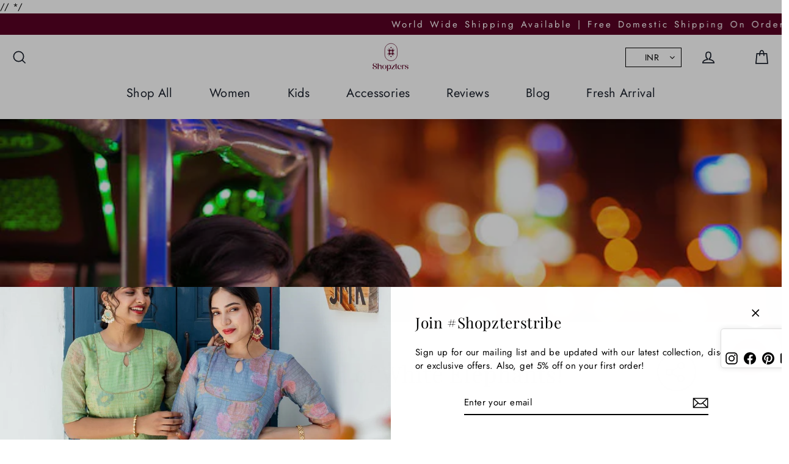

--- FILE ---
content_type: text/html; charset=utf-8
request_url: https://shopzters.com/en-us/blogs/jewellery-and-accessories/a-love-shoot-in-the-land-of-white-elephants
body_size: 194812
content:
<!doctype html>
<html class="no-js" lang="en" dir="ltr">
<head><!-- ! Yoast SEO -->
  <!-- Google tag (gtag.js) -->
  <script async src="https://www.googletagmanager.com/gtag/js?id=G-WGCZ0KH72S"></script>
  <script>
    window.dataLayer = window.dataLayer || [];
    function gtag(){dataLayer.push(arguments);}
    gtag('js', new Date());
  
    gtag('config', 'G-WGCZ0KH72S');
  </script>
  
	<link rel="stylesheet" href="https://size-charts-relentless.herokuapp.com/css/size-charts-relentless.css" />
	<script>
	var sizeChartsRelentless = window.sizeChartsRelentless || {};
	sizeChartsRelentless.product = null;
	
	sizeChartsRelentless.metafield = {"charts":[{"id":"1","title":"Size Chart - AD","descriptionTop":"<p>&nbsp;</p>\n<p style=\"text-align: center;\"><span class=\"ui-provider ed bfi bfh bfj bfk bfl bfm bfn bfo bfp bfq bfr bfs bft bfu bfv bfw bfx bfy bfz bga bgb bgc bgd bge bgf bgg bgh bgi bgj bgk bgl bgm bgn bgo\" dir=\"ltr\" style=\"font-size: 12pt;\">Explore our size guide with product measurements to assist you </span></p>\n<p style=\"text-align: center;\"><span class=\"ui-provider ed bfi bfh bfj bfk bfl bfm bfn bfo bfp bfq bfr bfs bft bfu bfv bfw bfx bfy bfz bga bgb bgc bgd bge bgf bgg bgh bgi bgj bgk bgl bgm bgn bgo\" dir=\"ltr\" style=\"font-size: 12pt;\">in selecting the perfect fit.</span></p>\n<p style=\"text-align: left;\"><span class=\"ui-provider ed bfi bfh bfj bfk bfl bfm bfn bfo bfp bfq bfr bfs bft bfu bfv bfw bfx bfy bfz bga bgb bgc bgd bge bgf bgg bgh bgi bgj bgk bgl bgm bgn bgo\" dir=\"ltr\"><span style=\"font-size: 16px;\"><img src=\"https://d17fzo7x83uajt.cloudfront.net/eyJidWNrZXQiOiJzaXplY2hhcnRzcmVsZW50bGVzcyIsImtleSI6InNob3B6dGVycy5teXNob3BpZnkuY29tLzEtQURLLnBuZyIsImVkaXRzIjp7InJlc2l6ZSI6eyJ3aWR0aCI6NjYwLCJmaXQiOiJjb250YWluIn19fQ==\" alt=\"\" width=\"660\" height=\"1573\" /></span></span></p>","values":[["<br>"]],"descriptionBottom":"","conditionsOperator":"products-matching-any-condition-below","conditions":[{"id":"6548031209568","type":"product","operator":"is-equal-to","title":"Black Bandhani Dress"},{"id":"6548030521440","type":"product","operator":"is-equal-to","title":"Black Block Print Angrakha Dress"},{"id":"6548031307872","type":"product","operator":"is-equal-to","title":"Black Floral Angrakha Midi Dress"},{"id":"6548023967840","type":"product","operator":"is-equal-to","title":"Black Lotus Block Print Dress"},{"id":"6548030423136","type":"product","operator":"is-equal-to","title":"Black Polkadot Midi Dress"},{"id":"6548030292064","type":"product","operator":"is-equal-to","title":"Black Red Paisley Crop Top Skirt Set"},{"id":"6548031799392","type":"product","operator":"is-equal-to","title":"Blue Ajrakh Dungaree Dress"},{"id":"6548031242336","type":"product","operator":"is-equal-to","title":"Blue Bandhani Dress"},{"id":"6548023509088","type":"product","operator":"is-equal-to","title":"Blue Floral Muslin Silk Dress"},{"id":"6548030324832","type":"product","operator":"is-equal-to","title":"Blue Handloom Wrap Dress"},{"id":"6548030586976","type":"product","operator":"is-equal-to","title":"Blue Peacock Double Layer Dress"},{"id":"6548031537248","type":"product","operator":"is-equal-to","title":"Bottle Green Flared Dress With Pink Dupatta"},{"id":"6548031733856","type":"product","operator":"is-equal-to","title":"Grape Block Printed Floral Midi Dress"},{"id":"6548023378016","type":"product","operator":"is-equal-to","title":"Green And Yellow Organza Dress"},{"id":"6548031176800","type":"product","operator":"is-equal-to","title":"Green Bandhani Dress"},{"id":"6548023705696","type":"product","operator":"is-equal-to","title":"Green Crop Top And Red Ikkat Skirt Set"},{"id":"6548023902304","type":"product","operator":"is-equal-to","title":"Green Floral Frill Dress"},{"id":"6548030259296","type":"product","operator":"is-equal-to","title":"Green Ikat Jumpsuit"},{"id":"6548030750816","type":"product","operator":"is-equal-to","title":"Green Peacock Block Print Dress"},{"id":"6548679327840","type":"product","operator":"is-equal-to","title":"Green Silk Dress With Tissue Border"},{"id":"6548032127072","type":"product","operator":"is-equal-to","title":"Handworked Bandhani Violet Crop Top & Skirt"},{"id":"6548032028768","type":"product","operator":"is-equal-to","title":"Handworked Bandhani Violet Dress"},{"id":"6548030488672","type":"product","operator":"is-equal-to","title":"Handworked Red Bandhani Kurta"},{"id":"6548031504480","type":"product","operator":"is-equal-to","title":"Indigo Block Printed Flared Dress"},{"id":"6548679884896","type":"product","operator":"is-equal-to","title":"Lavender Double Layer Georgette Dress"},{"id":"6548030390368","type":"product","operator":"is-equal-to","title":"Lavender Ikat Midi Dress"},{"id":"6548023640160","type":"product","operator":"is-equal-to","title":"Lime Butta Silk Dress"},{"id":"6548031078496","type":"product","operator":"is-equal-to","title":"Lime Green Bandhani Dress"},{"id":"6548031471712","type":"product","operator":"is-equal-to","title":"Lime Green Dress With Black Border"},{"id":"6548031832160","type":"product","operator":"is-equal-to","title":"Lime Green Striped Midi Dress"},{"id":"6548030914656","type":"product","operator":"is-equal-to","title":"Magenta Dress With Blue Chanderi Dupatta"},{"id":"6548024033376","type":"product","operator":"is-equal-to","title":"Maroon Black Floral Kota Dress"},{"id":"6548031438944","type":"product","operator":"is-equal-to","title":"Maroon Block Print Dress"},{"id":"6548679688288","type":"product","operator":"is-equal-to","title":"Navy Blue Cotton Dress With Baloon Sleeves"},{"id":"6548030980192","type":"product","operator":"is-equal-to","title":"Olive Dress With Black Chanderi Dupatta"},{"id":"6548030128224","type":"product","operator":"is-equal-to","title":"Pastel Green Floral Embroidery Dress"},{"id":"6548030718048","type":"product","operator":"is-equal-to","title":"Pastel Yellow Floral Print Dress"},{"id":"6548030685280","type":"product","operator":"is-equal-to","title":"Peach Floral Double Layer Dress"},{"id":"6548023443552","type":"product","operator":"is-equal-to","title":"Pink And Blue Organza Dress"},{"id":"6548031144032","type":"product","operator":"is-equal-to","title":"Pink Bandhani Dress"},{"id":"6548023672928","type":"product","operator":"is-equal-to","title":"Pink Crop Top And Blue Ikkat Skirt Set"},{"id":"6548030160992","type":"product","operator":"is-equal-to","title":"Pink Floral Embroidery Dress"},{"id":"6548679426144","type":"product","operator":"is-equal-to","title":"Pink Silk Dress With Tissue Border"},{"id":"6548030455904","type":"product","operator":"is-equal-to","title":"Pista Green Block Print Dress"},{"id":"6548679164000","type":"product","operator":"is-equal-to","title":"Purple Cotton Angrakha Wrap Dress"},{"id":"6548031275104","type":"product","operator":"is-equal-to","title":"Red Bandhani Dress"},{"id":"6548023607392","type":"product","operator":"is-equal-to","title":"Red Block Print Midi Dress"},{"id":"6548679852128","type":"product","operator":"is-equal-to","title":"Red Cotton Dress With Baloon Sleeves"},{"id":"6548679524448","type":"product","operator":"is-equal-to","title":"Red Floral Georgette Dress"},{"id":"6548031701088","type":"product","operator":"is-equal-to","title":"Rust Red And Green Floral Block Printed Lehenga"},{"id":"6548679098464","type":"product","operator":"is-equal-to","title":"Sky Blue Chanderi Silk Dress With Georgette Dupata"},{"id":"6548678967392","type":"product","operator":"is-equal-to","title":"Sky Blue Chanderi Silk Maxi Dress"},{"id":"6548031340640","type":"product","operator":"is-equal-to","title":"Sky Blue Ikat Off-Shoulder Dress"},{"id":"6548032159840","type":"product","operator":"is-equal-to","title":"Teal Floral Georgette Dress"},{"id":"6548024000608","type":"product","operator":"is-equal-to","title":"Turquoise Floral Ruffle Dress"},{"id":"6548030554208","type":"product","operator":"is-equal-to","title":"White Gold Checks Block Print Dress"},{"id":"6548031373408","type":"product","operator":"is-equal-to","title":"White Pink Block Print Dress"},{"id":"6548031045728","type":"product","operator":"is-equal-to","title":"Yellow Dress Red Bandhani Dupatta"},{"id":"6548030619744","type":"product","operator":"is-equal-to","title":"Yellow Floral Double Layer Dress"},{"id":"6548680048736","type":"product","operator":"is-equal-to","title":"Yellow Floral Muslin Silk Dress"},{"id":"6548680212576","type":"product","operator":"is-equal-to","title":"Yellow Floral Muslin Silk Dress With Gergette Dupatta"},{"id":"6548030226528","type":"product","operator":"is-equal-to","title":"Yellow Floral Ruffle Dress"},{"id":"6548680474720","type":"product","operator":"is-equal-to","title":"Green Crop Top With Organza Skirt"},{"id":"6548680409184","type":"product","operator":"is-equal-to","title":"Green Crop Top With Silk Skirt"},{"id":"6548680900704","type":"product","operator":"is-equal-to","title":"Purple Crop Top With Lime Green Skirt"},{"id":"6548680769632","type":"product","operator":"is-equal-to","title":"Purple Floral Crop Top And Skirt"},{"id":"6548680540256","type":"product","operator":"is-equal-to","title":"Teal Sleeveless Top With Straight Skirt"},{"id":"6557466820704","type":"product","operator":"is-equal-to","title":"Black Dupion Silk Dress with Tissue Border"},{"id":"6557466853472","type":"product","operator":"is-equal-to","title":"Magenta Dupion Silk Dress with Tissue Border"},{"id":"6557466886240","type":"product","operator":"is-equal-to","title":"Purple Dupion Silk Dress with Tissue Border"},{"id":"6557466919008","type":"product","operator":"is-equal-to","title":"Violet Dupion Silk Dress with Tissue Border"},{"id":"6572793856096","type":"product","operator":"is-equal-to","title":"Black Embroidery Ruffle Dress"},{"id":"6572797493344","type":"product","operator":"is-equal-to","title":"Violet Brocade Flared Dress"},{"id":"6572797427808","type":"product","operator":"is-equal-to","title":"Yellow Painted Flared Dress"},{"id":"6572800933984","type":"product","operator":"is-equal-to","title":"Black Silk Top with Gold Butta Skirt"},{"id":"6572800966752","type":"product","operator":"is-equal-to","title":"Blue Block Print with White Pant"},{"id":"6572800704608","type":"product","operator":"is-equal-to","title":"Blue Handloom Fish Print Midi Dress"},{"id":"6572800147552","type":"product","operator":"is-equal-to","title":"Bottle Green Naranyanpet Midi Dress"},{"id":"6572800376928","type":"product","operator":"is-equal-to","title":"Bright Red Checked Silk Dress"},{"id":"6572800802912","type":"product","operator":"is-equal-to","title":"Green Dress with Ikkat Red Sleeves"},{"id":"6572797591648","type":"product","operator":"is-equal-to","title":"Maroon Brocade Flared Dress"},{"id":"6572797657184","type":"product","operator":"is-equal-to","title":"Navy Blue Narayanpet Top and Skirt"},{"id":"6572800573536","type":"product","operator":"is-equal-to","title":"Olive Green Bandhani Flared Dress"},{"id":"6572800409696","type":"product","operator":"is-equal-to","title":"Royal Blue Checked Silk Dress"},{"id":"6572801097824","type":"product","operator":"is-equal-to","title":"Blue Ikkat Silk Flared Dress"},{"id":"6572801065056","type":"product","operator":"is-equal-to","title":"Green Silk Dress with Red Brocade Jacket"},{"id":"6572801032288","type":"product","operator":"is-equal-to","title":"Peach Silk Dress with Kalamkari Dupatta"},{"id":"6572808601696","type":"product","operator":"is-equal-to","title":"Lilac Cotton Kurta Pant Co ord Set"},{"id":"6573104988256","type":"product","operator":"is-equal-to","title":"Violet Silk Crop Top with Hot Pink Skirt"},{"id":"6575078768736","type":"product","operator":"is-equal-to","title":"Peach and Blue Dupion Silk Dress"},{"id":"6576037789792","type":"product","operator":"is-equal-to","title":"Sea Green Georgette Croptop and Skirt"},{"id":"6576037691488","type":"product","operator":"is-equal-to","title":"Brick Red Floral Georgette Dress with Dupatta"},{"id":"6576037822560","type":"product","operator":"is-equal-to","title":"Sea Green Georgette Croptop and Skirt with Dupatta"},{"id":"6595951558752","type":"product","operator":"is-equal-to","title":"Black Georgette Crop top with Organza Skirt"},{"id":"6595854762080","type":"product","operator":"is-equal-to","title":"Purple Embroidery Ruffle Dress"},{"id":"6595855286368","type":"product","operator":"is-equal-to","title":"Rust Red Soft Silk Kalamkari Dress"},{"id":"6584229363808","type":"product","operator":"is-equal-to","title":"Mustard yellow-Violet Crop Top and Skirt"},{"id":"6603690377312","type":"product","operator":"is-equal-to","title":"Purple Floral Crop Top and Lime Green Dupion Silk Skirt"},{"id":"6603690704992","type":"product","operator":"is-equal-to","title":"Bottle Green Embroidered Crop Top and Golden Yellow Kalamkari Skirt"},{"id":"6603693260896","type":"product","operator":"is-equal-to","title":"Purple Floral Crop Top and Skirt"},{"id":"6603693588576","type":"product","operator":"is-equal-to","title":"Bottle Green Crop Top and Purple Skirt with Gold Butta"},{"id":"6603836915808","type":"product","operator":"is-equal-to","title":"Dark Green Midi Dress"},{"id":"6603837702240","type":"product","operator":"is-equal-to","title":"Red Cotton Midi Dress"},{"id":"6603838292064","type":"product","operator":"is-equal-to","title":"Black Gingham Midi Dress"},{"id":"6603839668320","type":"product","operator":"is-equal-to","title":"Black Maxi Dress With Leaf Prints"},{"id":"6608016572512","type":"product","operator":"is-equal-to","title":"Taffy Pink and Sea Green Wrap Dress"},{"id":"6608017260640","type":"product","operator":"is-equal-to","title":"Pretty Pink and Grey Floral Maxi Dress"},{"id":"6608017457248","type":"product","operator":"is-equal-to","title":"Blue Maxi Dress With Bandhani and Ajrakh prints"},{"id":"6608018047072","type":"product","operator":"is-equal-to","title":"Marigold Fit and Flare dress With Hand block and Ajrakh prints"},{"type":"product","title":"Two Tone Purple Silk Crop Top & Skirt With Pichwai Motifs","id":"6646548365408"},{"type":"product","title":"Purple Handpainted Dress With Lavender Organza Dupatta","id":"6646548398176"},{"type":"product","title":"Pink Muslin Dress With Paisley Prints","id":"6646548430944"},{"type":"product","title":"Yellow Striped Dress With Patola Border","id":"6646548463712"},{"type":"product","title":"Coral Pink Crop Top & Skirt With Silver Mirror Work","id":"6646548496480"},{"type":"product","title":"Baby Pink Mirror Work Crop Top & Skirt","id":"6646548529248"},{"type":"product","title":"Lime Green Semi Banaras Crop Top & Skirt","id":"6646548562016"},{"type":"product","title":"Pastel Green Silk Dress With Pichwai Motifs","id":"6646548594784"},{"type":"product","title":"Dusty Blue Checked Organza Dress","id":"6646548627552"},{"type":"product","title":"Golden Yellow Silk Dress With Silk Patola Dupatta","id":"6646548660320"},{"type":"product","title":"Black  Silk Dress With Silk Patola Dupatta","id":"6646548693088"},{"type":"tag","title":"adk","id":""},{"type":"vendor","title":"","id":""}],"buttonPlacement":"use-global","parentSizeChart":"[object Object]"},{"id":"2","title":"Size Chart - BK","descriptionTop":"<p style=\"text-align: center;\"><span class=\"ui-provider ed bfi bfh bfj bfk bfl bfm bfn bfo bfp bfq bfr bfs bft bfu bfv bfw bfx bfy bfz bga bgb bgc bgd bge bgf bgg bgh bgi bgj bgk bgl bgm bgn bgo\" dir=\"ltr\"><span style=\"font-size: 16px;\">Explore our size guide with product measurements to assist you </span></span></p>\n<p style=\"text-align: center;\"><span class=\"ui-provider ed bfi bfh bfj bfk bfl bfm bfn bfo bfp bfq bfr bfs bft bfu bfv bfw bfx bfy bfz bga bgb bgc bgd bge bgf bgg bgh bgi bgj bgk bgl bgm bgn bgo\" dir=\"ltr\"><span style=\"font-size: 16px;\">in selecting the perfect fit.</span></span></p>\n<p><img src=\"https://d17fzo7x83uajt.cloudfront.net/eyJidWNrZXQiOiJzaXplY2hhcnRzcmVsZW50bGVzcyIsImtleSI6InNob3B6dGVycy5teXNob3BpZnkuY29tLzItQktES1NpemVDaGFydC0xLmpwZyIsImVkaXRzIjp7InJlc2l6ZSI6eyJ3aWR0aCI6NjYwLCJmaXQiOiJjb250YWluIn19fQ==\"><br></p>","values":[["<br>"]],"descriptionBottom":"","conditionsOperator":"products-matching-any-condition-below","conditions":[{"type":"tag","title":"bkdk","id":""},{"type":"vendor","title":"Shopzters-BKDK","id":""}],"buttonPlacement":"use-global","parentSizeChart":"[object Object]"},{"id":"7","title":"Size Chart - EKDK","descriptionTop":"<p style=\"text-align: center;\"><span class=\"ui-provider ed bfi bfh bfj bfk bfl bfm bfn bfo bfp bfq bfr bfs bft bfu bfv bfw bfx bfy bfz bga bgb bgc bgd bge bgf bgg bgh bgi bgj bgk bgl bgm bgn bgo\" dir=\"ltr\"><span style=\"font-size: 16px;\">Explore our size guide with product measurements to assist you </span></span></p>\n<p style=\"text-align: center;\"><span class=\"ui-provider ed bfi bfh bfj bfk bfl bfm bfn bfo bfp bfq bfr bfs bft bfu bfv bfw bfx bfy bfz bga bgb bgc bgd bge bgf bgg bgh bgi bgj bgk bgl bgm bgn bgo\" dir=\"ltr\"><span style=\"font-size: 16px;\">in selecting the perfect fit.</span></span></p>\n<p style=\"text-align: center;\"><img src=\"https://d17fzo7x83uajt.cloudfront.net/eyJidWNrZXQiOiJzaXplY2hhcnRzcmVsZW50bGVzcyIsImtleSI6InNob3B6dGVycy5teXNob3BpZnkuY29tLzctRUtESy5wbmciLCJlZGl0cyI6eyJyZXNpemUiOnsid2lkdGgiOjY2MCwiZml0IjoiY29udGFpbiJ9fX0=\" alt=\"\" width=\"660\" height=\"1570\" /></p>","values":[["<br>"]],"descriptionBottom":"","conditionsOperator":"products-matching-any-condition-below","conditions":[{"id":"6548034355296","type":"product","operator":"is-equal-to","title":"Black & Blue Floral Flair Dress"},{"id":"6548034224224","type":"product","operator":"is-equal-to","title":"Black & Blue Sungudi Dress"},{"id":"6548034322528","type":"product","operator":"is-equal-to","title":"Black & Violet Sungudi Dress"},{"id":"6548035371104","type":"product","operator":"is-equal-to","title":"Black & Yellow Kalamkari Dress"},{"id":"6548346601568","type":"product","operator":"is-equal-to","title":"Black Chanderi Silk Kurti With Blue Shibori Dupatta"},{"id":"6548345356384","type":"product","operator":"is-equal-to","title":"Black Chanderi Silk Kurti With Checked Dupatta"},{"id":"6548341063776","type":"product","operator":"is-equal-to","title":"Black Chanderi Silk Kurti With Multicolour Checked Dupatta"},{"id":"6548039565408","type":"product","operator":"is-equal-to","title":"Black Floral Drape Dress"},{"id":"6548034879584","type":"product","operator":"is-equal-to","title":"Black Ikat Short Dress"},{"id":"6548039762016","type":"product","operator":"is-equal-to","title":"Black Kurti With Pink Shibori Dupatta"},{"id":"6548035108960","type":"product","operator":"is-equal-to","title":"Blue & Black Kalamkari Dress"},{"id":"6548340015200","type":"product","operator":"is-equal-to","title":"Blue Chanderi Silk Kurti With Checked Dupatta"},{"id":"6548663992416","type":"product","operator":"is-equal-to","title":"Blue Georgette Short Dress"},{"id":"6548039041120","type":"product","operator":"is-equal-to","title":"Blue Shibori Dress"},{"id":"6548034289760","type":"product","operator":"is-equal-to","title":"Brown & Orange Sungudi Dress"},{"id":"6548034453600","type":"product","operator":"is-equal-to","title":"Canary Yellow & Black Sungudi Dress"},{"id":"6548034486368","type":"product","operator":"is-equal-to","title":"Candy Pink & Navy Blue Sungudi Dress"},{"id":"6548039139424","type":"product","operator":"is-equal-to","title":"Creamish Grey & Violet Dress"},{"id":"6548039499872","type":"product","operator":"is-equal-to","title":"Dark Pink & Black Kalamkari Dress"},{"id":"6548039434336","type":"product","operator":"is-equal-to","title":"Golden Yellow & Blue Dress"},{"id":"6548035305568","type":"product","operator":"is-equal-to","title":"Green & Yellow Kalamkari Dress"},{"id":"6548338901088","type":"product","operator":"is-equal-to","title":"Green Chanderi Silk Kurti With Majenta Checked Dupatta"},{"id":"6548348469344","type":"product","operator":"is-equal-to","title":"Green Georgette Dress With Ajrakh Print"},{"id":"6548664156256","type":"product","operator":"is-equal-to","title":"Green Off Shoulder Short Dress"},{"id":"6548034519136","type":"product","operator":"is-equal-to","title":"Grey & Maroon Sungudi Dress"},{"id":"6548034912352","type":"product","operator":"is-equal-to","title":"Grey Floral Short Dress"},{"id":"6548664287328","type":"product","operator":"is-equal-to","title":"Grey Mangalagiri Cotton Dress"},{"id":"6548039827552","type":"product","operator":"is-equal-to","title":"Grey Printed Linen Kurti With Organza Dupatta"},{"id":"6548349485152","type":"product","operator":"is-equal-to","title":"Indigo Checked Dress"},{"id":"6548337721440","type":"product","operator":"is-equal-to","title":"Light-Pink Khadhi Silk Kurti With Floral Dupatta"},{"id":"6548351287392","type":"product","operator":"is-equal-to","title":"Magenta Checked Dress With Contrast Yoke And Sleeves"},{"id":"6548035240032","type":"product","operator":"is-equal-to","title":"Magenta Pink Flair Dress"},{"id":"6548345847904","type":"product","operator":"is-equal-to","title":"Majenta Chanderi Silk Kurti With Checked Dupatta"},{"id":"6548341817440","type":"product","operator":"is-equal-to","title":"Majenta Dress With Embroidered Yoke"},{"id":"6548343324768","type":"product","operator":"is-equal-to","title":"Maroon Chanderi Dress With Blue Ajrakh Print"},{"id":"6548342341728","type":"product","operator":"is-equal-to","title":"Maroon Chanderi Silk Kurti With Navy Blue Checked Dupatta"},{"id":"6548349026400","type":"product","operator":"is-equal-to","title":"Maroon Checked Dress"},{"id":"6548347584608","type":"product","operator":"is-equal-to","title":"Maroon Georgette Dress With Ajrakh Print"},{"id":"6548035403872","type":"product","operator":"is-equal-to","title":"Maroon Red & Navy Blue Dress"},{"id":"6548035141728","type":"product","operator":"is-equal-to","title":"Navy Blue & Olive Green Bandini Dress"},{"id":"6548035076192","type":"product","operator":"is-equal-to","title":"Navy Blue & Pink Kalamkari Dress"},{"id":"6548340539488","type":"product","operator":"is-equal-to","title":"Navy Blue Chanderi Silk Kurti With Checked Dupatta"},{"id":"6548039925856","type":"product","operator":"is-equal-to","title":"Navy Blue Kurti With Blue Shibori Dupatta"},{"id":"6548342800480","type":"product","operator":"is-equal-to","title":"Navy Blue Kurti With Yellow Shibori Dupatta"},{"id":"6548034945120","type":"product","operator":"is-equal-to","title":"Orange Chanderi Belt Dress"},{"id":"6548344963168","type":"product","operator":"is-equal-to","title":"Parrot Green Chanderi Dress With Maroon Border And Sleeves"},{"id":"6548035043424","type":"product","operator":"is-equal-to","title":"Pink & Blue Bandini Dress"},{"id":"6548035469408","type":"product","operator":"is-equal-to","title":"Pink & Grey Dress"},{"id":"6548036812896","type":"product","operator":"is-equal-to","title":"Pink & Grey Floral Dress"},{"id":"6548034977888","type":"product","operator":"is-equal-to","title":"Pink & Navy Blue Sungudi Croptop & Skirt"},{"id":"6548034781280","type":"product","operator":"is-equal-to","title":"Pink Bandini Flair Dress"},{"id":"6548339228768","type":"product","operator":"is-equal-to","title":"Pink Chanderi Silk Kurti With Checked Dupatta"},{"id":"6548351844448","type":"product","operator":"is-equal-to","title":"Pink Chanderi Silk Kurti With Yellow Checked Dupatta"},{"id":"6548350828640","type":"product","operator":"is-equal-to","title":"Pink Dress With Black Zari Border And Sleeves"},{"id":"6548346306656","type":"product","operator":"is-equal-to","title":"Pink Flared Dress With Button Detailing"},{"id":"6548338016352","type":"product","operator":"is-equal-to","title":"Pink Khadhi Silk Kurti With White Floral Organza Dupatta"},{"id":"6548664352864","type":"product","operator":"is-equal-to","title":"Purple Mangalagiri Cotton Dress"},{"id":"6548036157536","type":"product","operator":"is-equal-to","title":"Red & Black Floral Dress"},{"id":"6548035207264","type":"product","operator":"is-equal-to","title":"Red & Grey Kalamkari Dress"},{"id":"6548663533664","type":"product","operator":"is-equal-to","title":"Red Bandhani Short Dress"},{"id":"6548034617440","type":"product","operator":"is-equal-to","title":"Red Bandini Flair Dress"},{"id":"6548663599200","type":"product","operator":"is-equal-to","title":"Red Ikkat Short Dress"},{"id":"6548663730272","type":"product","operator":"is-equal-to","title":"Red Motifs Print Maxi Dress"},{"id":"6548346962016","type":"product","operator":"is-equal-to","title":"Sea-Green Flared Dress With Button Detailing"},{"id":"6548350107744","type":"product","operator":"is-equal-to","title":"Teal Blue Dress With Pink Zari Border And Sleeves"},{"id":"6548034650208","type":"product","operator":"is-equal-to","title":"Teal Green Flair Dress"},{"id":"6548039893088","type":"product","operator":"is-equal-to","title":"Teal Green Kurti With Yellow Shibori Dupatta"},{"id":"6548663861344","type":"product","operator":"is-equal-to","title":"Violet Ikkat Short Dress"},{"id":"6548034388064","type":"product","operator":"is-equal-to","title":"Yellow & Black Sungudi Dress"},{"id":"6548343881824","type":"product","operator":"is-equal-to","title":"Yellow Chanderi Dress With Ajrakh Print"},{"id":"6548344471648","type":"product","operator":"is-equal-to","title":"Yellow Chanderi Dress With Contrasting Yoke And Sleeves"},{"id":"6548339687520","type":"product","operator":"is-equal-to","title":"Yellow Chanderi Silk Kurti With Checked Dupatta"},{"id":"6548341489760","type":"product","operator":"is-equal-to","title":"Yellow Flare Dress With Buttons"},{"id":"6548338475104","type":"product","operator":"is-equal-to","title":"Yellow Khadhi Silk Kurti With Floral Organza Dupatta"},{"id":"6548039106656","type":"product","operator":"is-equal-to","title":"Yellow Shibori Dress"},{"id":"6561296777312","type":"product","operator":"is-equal-to","title":"Maroon Sleeveless Maxi Dress"},{"id":"6561565311072","type":"product","operator":"is-equal-to","title":"Black Chanderi Cotton Silk Dress with Banarasi Belt"},{"id":"6561565442144","type":"product","operator":"is-equal-to","title":"Green Bandhani Kurta"},{"id":"6561565278304","type":"product","operator":"is-equal-to","title":"Green Chanderi Cotton Silk Dress"},{"id":"6561312112736","type":"product","operator":"is-equal-to","title":"Green Crop Top And Skirt With Hand Block Prints"},{"id":"6561565376608","type":"product","operator":"is-equal-to","title":"Maroon Chanderi Cotton Silk Dress with Banarasi Belt"},{"id":"6561565507680","type":"product","operator":"is-equal-to","title":"Maroon Chanderi Silk Checked Dress"},{"id":"6561565540448","type":"product","operator":"is-equal-to","title":"Maroon Silk Georgette Dress with Dupatta"},{"id":"6561565147232","type":"product","operator":"is-equal-to","title":"Pink Cotton Kurti"},{"id":"6561565212768","type":"product","operator":"is-equal-to","title":"Red Cotton Kurti"},{"id":"6561296810080","type":"product","operator":"is-equal-to","title":"Red Crop Top And Skirt With Hand Block Prints"},{"id":"6561565966432","type":"product","operator":"is-equal-to","title":"Beige Organza with Chanderi Silk Borders"},{"id":"6561565868128","type":"product","operator":"is-equal-to","title":"Black Chanderi Cotton Silk Kurta"},{"id":"6561565933664","type":"product","operator":"is-equal-to","title":"Black Cotton Kurti"},{"id":"6561565671520","type":"product","operator":"is-equal-to","title":"Blue Chanderi Silk Kurta"},{"id":"6561566031968","type":"product","operator":"is-equal-to","title":"Blue Kurta with Ajrakh Print"},{"id":"6561565769824","type":"product","operator":"is-equal-to","title":"Green Chanderi Silk Kurta"},{"id":"6561565835360","type":"product","operator":"is-equal-to","title":"Maroon Chanderi Cotton Silk Kurta"},{"id":"6561565900896","type":"product","operator":"is-equal-to","title":"Maroon Cotton Block Print Kurta"},{"id":"6561565704288","type":"product","operator":"is-equal-to","title":"Pink Chanderi Silk Kurta"},{"id":"6561565605984","type":"product","operator":"is-equal-to","title":"Teal Chanderi Silk Kurta"},{"id":"6561566097504","type":"product","operator":"is-equal-to","title":"Black Ajrakh Print Cotton Midi Dress"},{"id":"6561566228576","type":"product","operator":"is-equal-to","title":"Blue Mangalagiri Cotton with Dupatta"},{"id":"6561566163040","type":"product","operator":"is-equal-to","title":"Maroon Mangalagiri Cotton with Dupatta"},{"id":"6561566130272","type":"product","operator":"is-equal-to","title":"Teal Cotton Ikkat Dress"},{"id":"6568212168800","type":"product","operator":"is-equal-to","title":"Green Cotton Dress with Mandrin Collar"},{"id":"6568183693408","type":"product","operator":"is-equal-to","title":"Green Cotton Kurta with Dupatta"},{"id":"6568191918176","type":"product","operator":"is-equal-to","title":"Magenta Chanderi Kurta with Soft Organza Dupatta"},{"id":"6568181563488","type":"product","operator":"is-equal-to","title":"Magenta Cotton Kurta with Dupatta"},{"id":"6568176091232","type":"product","operator":"is-equal-to","title":"Maroon Chanderi Silk Kurta with Dupatta"},{"id":"6568213839968","type":"product","operator":"is-equal-to","title":"Maroon Cotton Dress with Mandrin Collar"},{"id":"6568207450208","type":"product","operator":"is-equal-to","title":"Purple Chanderi Kurta with Soft Organza Dupatta"},{"id":"6568201617504","type":"product","operator":"is-equal-to","title":"Teal Chanderi Kurta with Soft Organza Dupatta"},{"id":"6568178942048","type":"product","operator":"is-equal-to","title":"Violet Banarasi Border Kurta with Dupatta"},{"id":"6568169144416","type":"product","operator":"is-equal-to","title":"Violet Chanderi Silk Kurta with Dupatta"},{"id":"6568169046112","type":"product","operator":"is-equal-to","title":"White Kurta with Pink Zari Net Dupatta"},{"id":"6568172814432","type":"product","operator":"is-equal-to","title":"Yellow Chanderi Kurta with Dupatta"},{"id":"6572236865632","type":"product","operator":"is-equal-to","title":"Aqua Blue Chanderi Silk Dress with Dupatta"},{"id":"6572236996704","type":"product","operator":"is-equal-to","title":"Blue Chanderi Silk Dress with Dupatta"},{"id":"6572239487072","type":"product","operator":"is-equal-to","title":"Cream Chanderi Silk Dress"},{"id":"6572239618144","type":"product","operator":"is-equal-to","title":"Cream Chanderi Silk Dress with Dupatta"},{"id":"6572236734560","type":"product","operator":"is-equal-to","title":"Maroon Georgette Dress with Blue Chanderi Dupatta"},{"id":"6572236603488","type":"product","operator":"is-equal-to","title":"Maroon Georgette Dress with Yellow Chanderi Dupatta"},{"id":"6572239880288","type":"product","operator":"is-equal-to","title":"Pink Chanderi Cotton SIlk Dress with Banarasi Dress"},{"id":"6572239978592","type":"product","operator":"is-equal-to","title":"Violet Chanderi Cotton Dress with Banarasi Belt"},{"id":"6572239192160","type":"product","operator":"is-equal-to","title":"Violet Chanderi Silk Dress with Dupatta"},{"id":"6572236406880","type":"product","operator":"is-equal-to","title":"White Georgette Dress with Blue Chanderi Dupatta"},{"id":"6572235292768","type":"product","operator":"is-equal-to","title":"White Georgette Dress with Maroon Chanderi Dupatta"},{"id":"6572236472416","type":"product","operator":"is-equal-to","title":"White Georgette Dress with Yellow Chanderi Dupatta"},{"id":"6572233916512","type":"product","operator":"is-equal-to","title":"White Georgette Embroidery Dress"},{"id":"6572239126624","type":"product","operator":"is-equal-to","title":"Yellow Chanderi Silk Dress with Dupatta"},{"id":"6572243353696","type":"product","operator":"is-equal-to","title":"Navy Blue Chanderi Kurta with Organza Dupatta"},{"id":"6573238222944","type":"product","operator":"is-equal-to","title":"Green Chanderi Cotton Silk Checked Dress"},{"id":"6573238517856","type":"product","operator":"is-equal-to","title":"Cream Chanderi Silk Dress with Aqua Blue Border"},{"id":"6573238616160","type":"product","operator":"is-equal-to","title":"Cream Chanderi Silk Dress with Dupatta"},{"id":"6573238747232","type":"product","operator":"is-equal-to","title":"Cream Chanderi Silk Dress with Orange Border"},{"id":"6573238878304","type":"product","operator":"is-equal-to","title":"Cream Chanderi Silk Orange Border Dress with Dupatta"},{"id":"6573238321248","type":"product","operator":"is-equal-to","title":"Magenta Chanderi Cotton Silk Checked Dress"},{"id":"6573239861344","type":"product","operator":"is-equal-to","title":"Magenta Chanderi Silk Croptop and Skirt"},{"id":"6573239992416","type":"product","operator":"is-equal-to","title":"Maroon Chanderi Silk Croptop and Skirt with Dupatta"},{"id":"6573239369824","type":"product","operator":"is-equal-to","title":"Maroon Chanderi Silk Dress with Blue Border"},{"id":"6573239533664","type":"product","operator":"is-equal-to","title":"Maroon Chanderi Silk Dress with Dupatta"},{"id":"6573240221792","type":"product","operator":"is-equal-to","title":"Maroon Chanderi Silk Skirt with Green Croptop"},{"id":"6573242056800","type":"product","operator":"is-equal-to","title":"Maroon Chanderi Silk Croptop and Skirt with Dupatta"},{"id":"6607769960544","type":"product","operator":"is-equal-to","title":"Gold Tissue Kurti With Green Soft Organza Dupatta"},{"id":"6607769993312","type":"product","operator":"is-equal-to","title":"Gold Tissue Kurti With Yellow Soft Organza Dupatta"},{"id":"6607770058848","type":"product","operator":"is-equal-to","title":"Gold Tissue Kurti With Peach Soft Organza Dupatta"},{"id":"6607770288224","type":"product","operator":"is-equal-to","title":"Black Georgette Embroidery Maxi Dress"},{"id":"6607772254304","type":"product","operator":"is-equal-to","title":"Green Chanderi silk cotton sleeveless Kurti with Dupatta"},{"id":"6607772352608","type":"product","operator":"is-equal-to","title":"Maroon Chanderi silk cotton sleeveless Kurti with Dupatta"},{"id":"6607772385376","type":"product","operator":"is-equal-to","title":"Navy Blue Chanderi silk cotton sleeveless Kurti with Dupatta"},{"id":"6607772483680","type":"product","operator":"is-equal-to","title":"Black and Blue Ikkat Midi Dress"},{"id":"6607772581984","type":"product","operator":"is-equal-to","title":"Grey Ikkat Midi Dress"},{"id":"6607774122080","type":"product","operator":"is-equal-to","title":"Pinkish Red Ikkat Midi Dress"},{"id":"6607774187616","type":"product","operator":"is-equal-to","title":"Yellow Ikkat Midi Dress"},{"id":"6607774318688","type":"product","operator":"is-equal-to","title":"Peach Chanderi Silk Kurti With Dupatta"},{"id":"6607774384224","type":"product","operator":"is-equal-to","title":"Teal Chanderi Silk Kurti With Dupatta"},{"id":"6607774416992","type":"product","operator":"is-equal-to","title":"Black Maxi Dress With Dupatta"},{"id":"6607777792096","type":"product","operator":"is-equal-to","title":"Cream Maxi Dress With Red Georgette Dupatta"},{"id":"6607779856480","type":"product","operator":"is-equal-to","title":"Dark Green Maxi Dress With Light Green Georgette Dupatta"},{"id":"6607779889248","type":"product","operator":"is-equal-to","title":"Navy Blue Maxi Dress With Maroon Georgette Dupatta"},{"id":"6607779922016","type":"product","operator":"is-equal-to","title":"Purple Maxi Dress With Violet Georgette Dupatta"},{"id":"6607780020320","type":"product","operator":"is-equal-to","title":"Green and Orange Kurti With Dupatta"},{"id":"6607780053088","type":"product","operator":"is-equal-to","title":"Navy Blue and Magenta Kurti With Dupatta"},{"id":"6614519873632","type":"product","operator":"is-equal-to","title":"Multicolor Top With Green Chanderi Skirt"},{"id":"6614519939168","type":"product","operator":"is-equal-to","title":"Multicolor Top With Green Chanderi Skirt With Dupatta"},{"id":"6614520103008","type":"product","operator":"is-equal-to","title":"Peach Chanderi Pastel Dress"},{"id":"6614520299616","type":"product","operator":"is-equal-to","title":"Blue and Cream Chanderi Pastel Dress"},{"id":"6614520168544","type":"product","operator":"is-equal-to","title":"Maroon Floral Maxi With Mirror Embroidery"},{"id":"6614520332384","type":"product","operator":"is-equal-to","title":"Navy Blue Floral Maxi With Mirror Embroidery"},{"id":"6614520397920","type":"product","operator":"is-equal-to","title":"Green Sequins With Pink Kalamkari Dupatta"},{"id":"6614520791136","type":"product","operator":"is-equal-to","title":"Pink Floal Skirt and Top With Dupatta"},{"id":"6614520856672","type":"product","operator":"is-equal-to","title":"Navy Blue Floal Skirt and Top With Dupatta"},{"id":"6614521020512","type":"product","operator":"is-equal-to","title":"Green Fine Handloom Croptop and Skirt with Kalamkari Dupatta"},{"id":"6614521118816","type":"product","operator":"is-equal-to","title":"Blue Fine Handloom Croptop and Skirt with Kalamkari Dupatta"},{"id":"6614521184352","type":"product","operator":"is-equal-to","title":"Maroon Sequins Skirt with Multicolor Printed Embroidered Top"},{"id":"6614521282656","type":"product","operator":"is-equal-to","title":"Maroon Sequins Skirt and Multicolor Top With Dupatta"},{"id":"6614521610336","type":"product","operator":"is-equal-to","title":"Pink Kurti With Embroidery Organza Dupatta"},{"id":"6614521675872","type":"product","operator":"is-equal-to","title":"Green Top with Pink Kalamkari Printed Dupatta"},{"id":"6614521741408","type":"product","operator":"is-equal-to","title":"Bottle Green Kurti with Kalamkari Printed Dupatta"},{"id":"6614522626144","type":"product","operator":"is-equal-to","title":"Maroon Kurti with Teal Kalamkari Printed Dupatta"},{"id":"6614522724448","type":"product","operator":"is-equal-to","title":"Maroon Kurti with Yellow Kalamkari Printed Dupatta"},{"id":"6614522986592","type":"product","operator":"is-equal-to","title":"Pink Sequins Kurti with Blue Floral Organza Dupatta"},{"id":"6614523215968","type":"product","operator":"is-equal-to","title":"Green Net Embroidery Kurti With Multicolor Dupatta"},{"id":"6614523281504","type":"product","operator":"is-equal-to","title":"Cream Kurti With Blue Kalamkari Chanderi Dupatta"},{"id":"6614523445344","type":"product","operator":"is-equal-to","title":"Pink Chanderi Kurti With Dupatta"},{"id":"6614523576416","type":"product","operator":"is-equal-to","title":"Yellow Kurti with Floral Organza Dupatta"},{"id":"6614523674720","type":"product","operator":"is-equal-to","title":"Pista Green Chanderi Kurti With Dupatta"},{"id":"6614523871328","type":"product","operator":"is-equal-to","title":"Teal with Maroon Sleeveless Maxi"},{"id":"6614524002400","type":"product","operator":"is-equal-to","title":"Grey Chanderi Kurti With Dupatta"},{"id":"6614524166240","type":"product","operator":"is-equal-to","title":"Maroon Fine Handloom Croptop and Skirt with Kalamkari dupatta"},{"id":"6614540320864","type":"product","operator":"is-equal-to","title":"Teal Chanderi Sequins with Kalamkari Dupatta"},{"id":"6614540386400","type":"product","operator":"is-equal-to","title":"Olive Chanderi Kurti With Dupatta"},{"id":"6614540615776","type":"product","operator":"is-equal-to","title":"Maroon Kurti with Embroidery Organza Dupatta"},{"id":"6614542549088","type":"product","operator":"is-equal-to","title":"Wine Net Sequins Kurti with Multicolor Dupatta"},{"id":"6617976504416","type":"product","operator":"is-equal-to","title":"Blue Floral Mirror Embroidery Kurti"},{"id":"6617976602720","type":"product","operator":"is-equal-to","title":"Maroon Floral Mirror Embroidery Kurti"},{"id":"6617977716832","type":"product","operator":"is-equal-to","title":"Pastel Green Chanderi Kurti With Organza Dupatta"},{"id":"6617984565344","type":"product","operator":"is-equal-to","title":"Purple Semi Raw Silk Kurti With Organza Dupatta"},{"id":"6617977192544","type":"product","operator":"is-equal-to","title":"Yellow Chanderi Kurti With Organza Dupatta"},{"id":"6618127466592","type":"product","operator":"is-equal-to","title":"Grey Sequins Midi Dress"},{"id":"6618127630432","type":"product","operator":"is-equal-to","title":"Teal Green Mirror Embroidery Georgette Dress"},{"id":"6618127695968","type":"product","operator":"is-equal-to","title":"Grey Georgette Dress With Red Embroidered Dupatta"},{"id":"6618127761504","type":"product","operator":"is-equal-to","title":"Grey and Vibrant Yellow Sequins Maxi Dress"},{"id":"6618127892576","type":"product","operator":"is-equal-to","title":"Yellow and Green Sequins Maxi Dress"},{"id":"6618128056416","type":"product","operator":"is-equal-to","title":"Pink and Blue Sequins Maxi Dress"},{"id":"6618128220256","type":"product","operator":"is-equal-to","title":"Rani Pink Semi Raw Silk Kurti With Organza Dupatta"},{"id":"6618128482400","type":"product","operator":"is-equal-to","title":"Magenta Mirror Embroidery Georgette Maxi Dress"},{"id":"6622089347168","type":"product","operator":"is-equal-to","title":"Yellow Raw Silk Brocade Kurti With Green Organza Dupatta"},{"id":"6622089543776","type":"product","operator":"is-equal-to","title":"Yellow Raw Silk Brocade Kurti With Yellow Organza Dupatta"},{"id":"6622090100832","type":"product","operator":"is-equal-to","title":"Yellow Raw Silk Brocade Kurti With Pink Organza Dupatta"},{"id":"6622090199136","type":"product","operator":"is-equal-to","title":"Green Raw Silk Brocade Kurti With Green Organza Dupatta"},{"id":"6622092558432","type":"product","operator":"is-equal-to","title":"Green Raw Silk Brocade Kurti With Yellow Organza Dupatta"},{"id":"6622092623968","type":"product","operator":"is-equal-to","title":"Green Raw Silk Brocade Kurti With Pink Organza Dupatta"},{"id":"6622092689504","type":"product","operator":"is-equal-to","title":"Blue Raw Silk Brocade Kurti With Maroon Organza Dupatta"},{"id":"6622092722272","type":"product","operator":"is-equal-to","title":"Blue Raw Silk Brocade Kurti With Yellow Organza Dupatta"},{"id":"6622092787808","type":"product","operator":"is-equal-to","title":"Wine Kurti With Pink Floral Dupatta"},{"id":"6622092918880","type":"product","operator":"is-equal-to","title":"Teal Kurti With White Floral Dupatta"},{"id":"6622093017184","type":"product","operator":"is-equal-to","title":"Pink Kurti With White Floral Dupatta"},{"id":"6622100881504","type":"product","operator":"is-equal-to","title":"Blue Mangalagiri Cotton Kurti"},{"id":"6622101012576","type":"product","operator":"is-equal-to","title":"Green Mangalagiri Cotton Kurti"},{"id":"6622101110880","type":"product","operator":"is-equal-to","title":"Maroon Skirt and Top With Organza Coat"},{"id":"6622101340256","type":"product","operator":"is-equal-to","title":"Maroon Skirt and Top With Navy Blue Organza Coat"},{"id":"6622101438560","type":"product","operator":"is-equal-to","title":"Green Skirt and Top With Magenta Organza Coat"},{"id":"6622101536864","type":"product","operator":"is-equal-to","title":"Red Brocade Top With Shimmer Skirt"},{"id":"6622101635168","type":"product","operator":"is-equal-to","title":"Red Brocade Top and Silk Georgette Skirt"},{"id":"6625404944480","type":"product","operator":"is-equal-to","title":"Pastel Teal Floral Chanderi Kurti"},{"id":"6625404977248","type":"product","operator":"is-equal-to","title":"Pastel Peach Floral Chanderi Kurti"},{"id":"6625405010016","type":"product","operator":"is-equal-to","title":"Pastel Yellow Floral Chanderi Kurti"},{"id":"6625405042784","type":"product","operator":"is-equal-to","title":"Grey Kalamkari Chanderi Kurti"},{"id":"6625405075552","type":"product","operator":"is-equal-to","title":"Grey and Cream Floral Chanderi Kurti"},{"id":"6625405108320","type":"product","operator":"is-equal-to","title":"Pastel Orange Chanderi Kurti"},{"id":"6625405141088","type":"product","operator":"is-equal-to","title":"Pastel Yellow Bird Print Chanderi Kurti"},{"id":"6625405173856","type":"product","operator":"is-equal-to","title":"Blue Embroidered Kota Kurti"},{"id":"6625405206624","type":"product","operator":"is-equal-to","title":"Yellow Embroidered Kota Kurti"},{"id":"6625405239392","type":"product","operator":"is-equal-to","title":"White Embroidered Kota Kurti"},{"id":"6625405272160","type":"product","operator":"is-equal-to","title":"Pink Brocade Top with Shimmer Skirt"},{"id":"6625405304928","type":"product","operator":"is-equal-to","title":"Navy Georgette Skirt and Top with Organza Coat"},{"id":"6625405337696","type":"product","operator":"is-equal-to","title":"Red Chanderi Kurti with Grey Dupatta"},{"id":"6625405370464","type":"product","operator":"is-equal-to","title":"Red Bandini Chanderi Kurti with Dupatta"},{"id":"6625405403232","type":"product","operator":"is-equal-to","title":"Pink Chanderi Dress with Big Border"},{"id":"6625405436000","type":"product","operator":"is-equal-to","title":"Yellow Chanderi Kurti with Green Dupatta"},{"id":"6625405468768","type":"product","operator":"is-equal-to","title":"Teal Pleated Satin Kurti with Dupatta"},{"id":"6625405501536","type":"product","operator":"is-equal-to","title":"Teal Pleated Kurti with Bottom & Dupatta"},{"id":"6625405534304","type":"product","operator":"is-equal-to","title":"Yellow Georgette Dress with Dupatta"},{"type":"tag","title":"","id":""},{"type":"tag","title":"EKDK","id":""}],"buttonPlacement":"use-global","parentSizeChart":"[object Object]"},{"id":"8","title":"Size Chart - FFDK","descriptionTop":"<p style=\"text-align: center;\"><span class=\"ui-provider ed bfi bfh bfj bfk bfl bfm bfn bfo bfp bfq bfr bfs bft bfu bfv bfw bfx bfy bfz bga bgb bgc bgd bge bgf bgg bgh bgi bgj bgk bgl bgm bgn bgo\" dir=\"ltr\"><span style=\"font-size: 16px;\">Explore our size guide with product measurements to assist you in selecting the perfect fit.</span></span></p>\n<p style=\"text-align: center;\"><span class=\"ui-provider ed bfi bfh bfj bfk bfl bfm bfn bfo bfp bfq bfr bfs bft bfu bfv bfw bfx bfy bfz bga bgb bgc bgd bge bgf bgg bgh bgi bgj bgk bgl bgm bgn bgo\" dir=\"ltr\" style=\"font-family: arial, helvetica, sans-serif; font-size: 12pt;\"><img src=\"https://d17fzo7x83uajt.cloudfront.net/eyJidWNrZXQiOiJzaXplY2hhcnRzcmVsZW50bGVzcyIsImtleSI6InNob3B6dGVycy5teXNob3BpZnkuY29tLzgtRkZESy5wbmciLCJlZGl0cyI6eyJyZXNpemUiOnsid2lkdGgiOjY2MCwiZml0IjoiY29udGFpbiJ9fX0=\" alt=\"\" width=\"660\" height=\"1596\" /></span></p>","values":[["<br>"]],"descriptionBottom":"","conditionsOperator":"products-matching-any-condition-below","conditions":[{"id":"6548051099744","type":"product","operator":"is-equal-to","title":"Batik Printed Dress With Pom Pom Layered Sleeves"},{"id":"6548050870368","type":"product","operator":"is-equal-to","title":"Black And Grey Printed Kurta"},{"id":"6548051198048","type":"product","operator":"is-equal-to","title":"Black Block Printed Maxi Dress With Ruffled Sleeves"},{"id":"6548040122464","type":"product","operator":"is-equal-to","title":"Black Floral Frilled Sharara Set"},{"id":"6548393558112","type":"product","operator":"is-equal-to","title":"Black Floral Printed Georgette Maxi"},{"id":"6548522336352","type":"product","operator":"is-equal-to","title":"Black Geogrette Maxi Dress"},{"id":"6548520697952","type":"product","operator":"is-equal-to","title":"Black Koyal Top Bottom Set"},{"id":"6548050739296","type":"product","operator":"is-equal-to","title":"Black Maxi Dress With Floral Embroidered Yoke"},{"id":"6548040515680","type":"product","operator":"is-equal-to","title":"Black Maxi Dress With Heavy Mirror Work"},{"id":"6548521517152","type":"product","operator":"is-equal-to","title":"Black Mirror Work Dress"},{"id":"6548040581216","type":"product","operator":"is-equal-to","title":"Black Printed Long Top With Side Slit"},{"id":"6548050247776","type":"product","operator":"is-equal-to","title":"Black Sharara Set With Multicolour Embroidery"},{"id":"6548569456736","type":"product","operator":"is-equal-to","title":"Blossom Pink Maxi Dress"},{"id":"6548039991392","type":"product","operator":"is-equal-to","title":"Blue And Gold Printed Sharara Set"},{"id":"6548518994016","type":"product","operator":"is-equal-to","title":"Blue And Pink Crushed Maxi Dress"},{"id":"6548050083936","type":"product","operator":"is-equal-to","title":"Blue Checked Floral Dress With Puff Sleeves"},{"id":"6548396933216","type":"product","operator":"is-equal-to","title":"Blue Chinon Gold Bandhani Foil Printed Maxi"},{"id":"6548523057248","type":"product","operator":"is-equal-to","title":"Blue Flared Gown Style Dress"},{"id":"6548567588960","type":"product","operator":"is-equal-to","title":"Blue Heaven Pashmina Print Woolen Velvet Dress"},{"id":"6548515848288","type":"product","operator":"is-equal-to","title":"Blue Owl Midi Dress"},{"id":"6548516929632","type":"product","operator":"is-equal-to","title":"Burgundy Maxi With Organza Dupatta"},{"id":"6548668481632","type":"product","operator":"is-equal-to","title":"Floral Cotton With Muslin Maxi"},{"id":"6548671823968","type":"product","operator":"is-equal-to","title":"Floral Maxi Dress With Chiffon Dupatta"},{"id":"6548051329120","type":"product","operator":"is-equal-to","title":"Golden Kalamkari Dress With Matching Mask"},{"id":"6548399292512","type":"product","operator":"is-equal-to","title":"Green Leaf Printed Dress"},{"id":"6548675756128","type":"product","operator":"is-equal-to","title":"Green Maxi Dress"},{"id":"6548050706528","type":"product","operator":"is-equal-to","title":"Green Satin Dress With Fine Embroidery And Beads"},{"id":"6548675723360","type":"product","operator":"is-equal-to","title":"Grey Maxi Dress With A Puff Sleeves"},{"id":"6548675625056","type":"product","operator":"is-equal-to","title":"Grey Printed Maxi With Net Dupatta"},{"id":"6548395327584","type":"product","operator":"is-equal-to","title":"Grey Shibori Printed Foil Maxi"},{"id":"6548672053344","type":"product","operator":"is-equal-to","title":"Light Blue Maxi Dress With Chiffon Dupatta"},{"id":"6548391624800","type":"product","operator":"is-equal-to","title":"Light Pink Floral Georgette Dress"},{"id":"6548398702688","type":"product","operator":"is-equal-to","title":"Maroon Cotton Gold Foil Printed Maxi"},{"id":"6548570275936","type":"product","operator":"is-equal-to","title":"Maroon Cotton Maxi With Zarna Silk Dupatta"},{"id":"6548391985248","type":"product","operator":"is-equal-to","title":"Maroon Cotton Maxi With Zarna Silk Kalamkari"},{"id":"6548518207584","type":"product","operator":"is-equal-to","title":"Maroon Maxi Dress"},{"id":"6548567064672","type":"product","operator":"is-equal-to","title":"Maroon Pashmina Print Woolen Velvet Dress"},{"id":"6548671234144","type":"product","operator":"is-equal-to","title":"Maroon Rayon Sharara Set"},{"id":"6548401782880","type":"product","operator":"is-equal-to","title":"Maroon Zarna Silk Kalamkari Maxi"},{"id":"6548051263584","type":"product","operator":"is-equal-to","title":"Multi Coloured Bandhani Printed Dress With Potli Bag"},{"id":"6548050411616","type":"product","operator":"is-equal-to","title":"Multi Coloured Bubble Printed Dress"},{"id":"6548051230816","type":"product","operator":"is-equal-to","title":"Multi Shaded Clamp Dyed Maxi Dress"},{"id":"6548675526752","type":"product","operator":"is-equal-to","title":"Multicolour Ball Print Maxi Dress"},{"id":"6548515291232","type":"product","operator":"is-equal-to","title":"Multicolour Dhoti Kurta Set"},{"id":"6548394410080","type":"product","operator":"is-equal-to","title":"Multicolour Floral Georgette Dress"},{"id":"6548050673760","type":"product","operator":"is-equal-to","title":"Multicolour Kalamkari Full Flare Gown With Dupatta"},{"id":"6548050444384","type":"product","operator":"is-equal-to","title":"Multicolour Printed Top And Ruffle Sharara Pant Dupatta Set"},{"id":"6548671725664","type":"product","operator":"is-equal-to","title":"Multicolour Zari Silk Dress With Waist Belt"},{"id":"6548401324128","type":"product","operator":"is-equal-to","title":"Multicolour Zarna Silk Kalamkari Maxi"},{"id":"6548564770912","type":"product","operator":"is-equal-to","title":"Multiprint Pashmina Woolen Velvet Dress"},{"id":"6548040253536","type":"product","operator":"is-equal-to","title":"Mustard And Pink Fit And Flare Dress"},{"id":"6548675690592","type":"product","operator":"is-equal-to","title":"Muticolour Floral Maxi Dress"},{"id":"6548051361888","type":"product","operator":"is-equal-to","title":"Navy Blue Maxi Dress With Kalamkari Yoke, Border & Sleeves"},{"id":"6548407844960","type":"product","operator":"is-equal-to","title":"Navy Blue Net Lehenga With Sequins Work"},{"id":"6548568146016","type":"product","operator":"is-equal-to","title":"Navy Blue Pashmina Print Woolen Velvet Dress"},{"id":"6548569063520","type":"product","operator":"is-equal-to","title":"Ocean Blue Pashmina Print Woolen Velvet Dress"},{"id":"6548398243936","type":"product","operator":"is-equal-to","title":"Orange Cotton Maxi With Kalamkari Patchwork"},{"id":"6548050608224","type":"product","operator":"is-equal-to","title":"Orange Maxi Dress With Frilled Neckline"},{"id":"6548396179552","type":"product","operator":"is-equal-to","title":"Orange Rayon Gold Foil Printed Maxi"},{"id":"6548193312864","type":"product","operator":"is-equal-to","title":"Orange Satin Dress With White Pearls And Embroidery"},{"id":"6548400799840","type":"product","operator":"is-equal-to","title":"Orange Zarna Silk Kalamkari Maxi"},{"id":"6548400177248","type":"product","operator":"is-equal-to","title":"Orange Zarna Silk Kalamkari Maxi With Ruffled Sleeve"},{"id":"6548671365216","type":"product","operator":"is-equal-to","title":"Owl Block Print Cotton Maxi Dress"},{"id":"6548568670304","type":"product","operator":"is-equal-to","title":"Pashmina Floral Print Woolen Velvet Dress"},{"id":"6548565262432","type":"product","operator":"is-equal-to","title":"Pashmina Leaves Print Woolen Velvet Dress"},{"id":"6548566638688","type":"product","operator":"is-equal-to","title":"Pashmina Sangria Print Woolen Velvet Dress"},{"id":"6548050968672","type":"product","operator":"is-equal-to","title":"Pastel Green Floral Fit And Flare Dress"},{"id":"6548040351840","type":"product","operator":"is-equal-to","title":"Pastel Green Floral Maxi Dress With Pockets"},{"id":"6548671070304","type":"product","operator":"is-equal-to","title":"Peach Dress With Hand Block Prints"},{"id":"6548405387360","type":"product","operator":"is-equal-to","title":"Peach Net Lehenga With Sequins Work"},{"id":"6548672118880","type":"product","operator":"is-equal-to","title":"Peacock Blue Maxi Dress With Chiffon Dupatta"},{"id":"6548051460192","type":"product","operator":"is-equal-to","title":"Pink & Yellow Block Printed Ruffled Dress"},{"id":"6548398932064","type":"product","operator":"is-equal-to","title":"Pink Breezy Maxi With Ruffles"},{"id":"6548672184416","type":"product","operator":"is-equal-to","title":"Pink Cotton Maxi Dress"},{"id":"6548050378848","type":"product","operator":"is-equal-to","title":"Pink Floral Organza Dress With Bell Sleeves"},{"id":"6548040188000","type":"product","operator":"is-equal-to","title":"Pink Maxi Dress With Bell Sleeves"},{"id":"6548514439264","type":"product","operator":"is-equal-to","title":"Pink Maxi Dress With Chiffon Dupatta"},{"id":"6548050640992","type":"product","operator":"is-equal-to","title":"Pink Mirror Worked Anarkali With Handpainted Dupatta"},{"id":"6548404306016","type":"product","operator":"is-equal-to","title":"Pink Net Lehenga With Sequins Work"},{"id":"6548193280096","type":"product","operator":"is-equal-to","title":"Pink Organza Dress With Puff Sleeves"},{"id":"6548050837600","type":"product","operator":"is-equal-to","title":"Pink Patola Dhoti Ser With Adjustable Waist"},{"id":"6548040482912","type":"product","operator":"is-equal-to","title":"Pink Patola Dress With Tie-Up Belt"},{"id":"6548396507232","type":"product","operator":"is-equal-to","title":"Pink Sartin Maxi With Yellow Embroidery Organza Dupatta"},{"id":"6548406403168","type":"product","operator":"is-equal-to","title":"Pista Green Net Lehenga With Sequins Work"},{"id":"6548671922272","type":"product","operator":"is-equal-to","title":"Purple Maxi Dress With Chiffon Dupatta"},{"id":"6548051034208","type":"product","operator":"is-equal-to","title":"Red & White Checked Pleated Top & Pant"},{"id":"6548566212704","type":"product","operator":"is-equal-to","title":"Red And Black Pashmina Print Woolen Velvet Dress"},{"id":"6548397654112","type":"product","operator":"is-equal-to","title":"Red Cotton Maxi With Black Yoke Pattern"},{"id":"6548671561824","type":"product","operator":"is-equal-to","title":"Red Embroidery Kurta With Lace Pant"},{"id":"6548392411232","type":"product","operator":"is-equal-to","title":"Red Festive Gold Printed Cotton Dress"},{"id":"6548050542688","type":"product","operator":"is-equal-to","title":"Red Full Length Ruffle Dress"},{"id":"6548399784032","type":"product","operator":"is-equal-to","title":"Red Georgette Maxi With Waist Belt"},{"id":"6548564344928","type":"product","operator":"is-equal-to","title":"Sea Blue Pashmina Print Woolen Velvet Dress"},{"id":"6548050935904","type":"product","operator":"is-equal-to","title":"White And Red Dhoti Set With Dupatta"},{"id":"6548050509920","type":"product","operator":"is-equal-to","title":"White And Red Tie Dyed Dress With Dupatta"},{"id":"6548671430752","type":"product","operator":"is-equal-to","title":"White Cotton Maxi Dress"},{"id":"6548565819488","type":"product","operator":"is-equal-to","title":"White Flower Pashmina Print Woolen Velvet Dress"},{"id":"6548050804832","type":"product","operator":"is-equal-to","title":"White Handpainted Dress With Dupatta"},{"id":"6548040548448","type":"product","operator":"is-equal-to","title":"White Handpainted Dress With Ruffle Dupatta"},{"id":"6548393001056","type":"product","operator":"is-equal-to","title":"White Munga Cotton Gold Printed Maxi With Bandhani Dupatta"},{"id":"6548040155232","type":"product","operator":"is-equal-to","title":"Wine Ikkat Dress With Ruffles"},{"id":"6548040056928","type":"product","operator":"is-equal-to","title":"Yellow Maxi Dress With Potli Bag"},{"id":"6548394868832","type":"product","operator":"is-equal-to","title":"White Munga Cotton Gold Printed Maxi With Blue Jacket"},{"id":"6548403126368","type":"product","operator":"is-equal-to","title":"White Net Lehenga With Sequins Work"},{"id":"6548051492960","type":"product","operator":"is-equal-to","title":"White Ruffled Dobby Dress With Wine Tie-Up Belt"},{"id":"6548050346080","type":"product","operator":"is-equal-to","title":"Wine Ikkat Ruffled Dress"},{"id":"6548051165280","type":"product","operator":"is-equal-to","title":"Wine Long Dress With Handpainted Floral Dupatta"},{"id":"6548193378400","type":"product","operator":"is-equal-to","title":"Wine Maxi Dress With Broad Back & Pearled Yoke"},{"id":"6548051427424","type":"product","operator":"is-equal-to","title":"Wine Maxi Dress With White Handpainted Floral Dupatta"},{"id":"6548570701920","type":"product","operator":"is-equal-to","title":"Wine Pink Cotton Maxi With Zarna Silk Dupatta"},{"id":"6548050149472","type":"product","operator":"is-equal-to","title":"Wine Satin Dress With White Pearls And Embroidery"},{"id":"6548517716064","type":"product","operator":"is-equal-to","title":"Yellow And Green Maxi Dress With Potli"},{"id":"6548397359200","type":"product","operator":"is-equal-to","title":"Yellow Cotton Maxi With Multicolour Bandhani Dupatta"},{"id":"6548397981792","type":"product","operator":"is-equal-to","title":"Yellow Cotton Maxi With Multicolour Patterns"},{"id":"6548570013792","type":"product","operator":"is-equal-to","title":"Yellow Cotton Maxi With Zarna Silk Dupatta"},{"id":"6548519878752","type":"product","operator":"is-equal-to","title":"Yellow Maxi Dress With Dupatta And Waist Belt"},{"id":"6548393984096","type":"product","operator":"is-equal-to","title":"Yellow Organza Embroidery Maxi"},{"id":"6548395786336","type":"product","operator":"is-equal-to","title":"Yellow Rayon Maxi With Red Dupatta"},{"id":"6548050280544","type":"product","operator":"is-equal-to","title":"Yellow Summery Floral Maxi With Embroidered Yoke"},{"id":"6569689940064","type":"product","operator":"is-equal-to","title":"Blue Georgette Maxi Dress"},{"id":"6562130034784","type":"product","operator":"is-equal-to","title":"Blue Munga Bandhani Maxi with Belt & Dupatta"},{"id":"6569977315424","type":"product","operator":"is-equal-to","title":"Blue Tie and Dye Kaftan"},{"id":"6569977217120","type":"product","operator":"is-equal-to","title":"Light Brown Tie and Dye Kaftan"},{"id":"6561328332896","type":"product","operator":"is-equal-to","title":"Pastel Green Floral Maxi Dress"},{"id":"6569977053280","type":"product","operator":"is-equal-to","title":"Pink and White Tie and Dye Kaftan"},{"id":"6562130002016","type":"product","operator":"is-equal-to","title":"Pink Munga Bandhani Maxi with Belt & Dupatta"},{"id":"6569976496224","type":"product","operator":"is-equal-to","title":"White and Grey Tie and Dye Kaftan"},{"id":"6569690398816","type":"product","operator":"is-equal-to","title":"White and Pink Tie and Dye Kaftan"},{"id":"6569979183200","type":"product","operator":"is-equal-to","title":"Blooming Pink Georgette Maxi Dress"},{"id":"6569977675872","type":"product","operator":"is-equal-to","title":"Flower Print Kaftan"},{"id":"6569979314272","type":"product","operator":"is-equal-to","title":"Flowy Black Georgette Dress"},{"id":"6569978495072","type":"product","operator":"is-equal-to","title":"Grey Floral Print Kaftan"},{"id":"6569977413728","type":"product","operator":"is-equal-to","title":"Multicolour Tie and Dye Kaftan"},{"id":"6569977839712","type":"product","operator":"is-equal-to","title":"Peach Tie and Dye Kaftan"},{"id":"6569977479264","type":"product","operator":"is-equal-to","title":"Pink Tie and Dye Kaftan"},{"id":"6569977905248","type":"product","operator":"is-equal-to","title":"Rose Print Kaftan"},{"id":"6569978691680","type":"product","operator":"is-equal-to","title":"Yellow Organza maxi with embrodiery"},{"id":"6569977577568","type":"product","operator":"is-equal-to","title":"Yellow Tie and Dye Kaftan"},{"id":"6569979478112","type":"product","operator":"is-equal-to","title":"Blue and Red Georgette embrodiery maxi"},{"id":"6569980035168","type":"product","operator":"is-equal-to","title":"Indigo Soft Cotton Dress"},{"id":"6569980100704","type":"product","operator":"is-equal-to","title":"Light Blue Satin Maxi Dress"},{"id":"6569979740256","type":"product","operator":"is-equal-to","title":"Red Georgette Maxi with Embroidery"},{"id":"6569979609184","type":"product","operator":"is-equal-to","title":"Wine Georgette Maxi Dress"},{"id":"6569980297312","type":"product","operator":"is-equal-to","title":"Yellow Handblock Print Cotton Dress"}],"buttonPlacement":"use-global","parentSizeChart":"[object Object]"},{"id":"14","title":"Size Chart - STDK","descriptionTop":"<p style=\"text-align: center;\"><span class=\"ui-provider ed bfi bfh bfj bfk bfl bfm bfn bfo bfp bfq bfr bfs bft bfu bfv bfw bfx bfy bfz bga bgb bgc bgd bge bgf bgg bgh bgi bgj bgk bgl bgm bgn bgo\" dir=\"ltr\"><span style=\"font-size: 16px;\">Explore our size guide with product measurements to assist you </span></span></p>\n<p style=\"text-align: center;\"><span class=\"ui-provider ed bfi bfh bfj bfk bfl bfm bfn bfo bfp bfq bfr bfs bft bfu bfv bfw bfx bfy bfz bga bgb bgc bgd bge bgf bgg bgh bgi bgj bgk bgl bgm bgn bgo\" dir=\"ltr\"><span style=\"font-size: 16px;\">in selecting the perfect fit.</span></span></p>\n<p style=\"text-align: center;\"><span class=\"ui-provider ed bfi bfh bfj bfk bfl bfm bfn bfo bfp bfq bfr bfs bft bfu bfv bfw bfx bfy bfz bga bgb bgc bgd bge bgf bgg bgh bgi bgj bgk bgl bgm bgn bgo\" dir=\"ltr\" style=\"font-family: arial, helvetica, sans-serif; font-size: 12pt;\"><img src=\"https://d17fzo7x83uajt.cloudfront.net/eyJidWNrZXQiOiJzaXplY2hhcnRzcmVsZW50bGVzcyIsImtleSI6InNob3B6dGVycy5teXNob3BpZnkuY29tLzE0LVNUREsucG5nIiwiZWRpdHMiOnsicmVzaXplIjp7IndpZHRoIjo2NjAsImZpdCI6ImNvbnRhaW4ifX19\" alt=\"\" width=\"660\" height=\"1794\" /></span></p>","values":[["<br>"]],"descriptionBottom":"","conditionsOperator":"products-matching-any-condition-below","conditions":[{"id":"6548362035296","type":"product","operator":"is-equal-to","title":"Black Embroidered Maxi With Blue Zari Border"},{"id":"6548662157408","type":"product","operator":"is-equal-to","title":"Black Kurta Set"},{"id":"6548368326752","type":"product","operator":"is-equal-to","title":"Black Lehariya Skirt With White Shirt"},{"id":"6548660682848","type":"product","operator":"is-equal-to","title":"Black Maxi Dress With Colour Grid"},{"id":"6548660191328","type":"product","operator":"is-equal-to","title":"Black Maxi With Checked Dupatta"},{"id":"6548662255712","type":"product","operator":"is-equal-to","title":"Black Strip Kurta Set"},{"id":"6548663140448","type":"product","operator":"is-equal-to","title":"Black Zari Dress"},{"id":"6548362723424","type":"product","operator":"is-equal-to","title":"Blue Embroidered Maxi With Pink Zari Border"},{"id":"6548662878304","type":"product","operator":"is-equal-to","title":"Blue Jacquard Midi"},{"id":"6548662222944","type":"product","operator":"is-equal-to","title":"Blue Jumpsuit"},{"id":"6548662419552","type":"product","operator":"is-equal-to","title":"Blue Kurta Set"},{"id":"6548367933536","type":"product","operator":"is-equal-to","title":"Blue Lehariya Skirt With White Shirt"},{"id":"6548663271520","type":"product","operator":"is-equal-to","title":"Brown Midi Dress With Scarf"},{"id":"6548364722272","type":"product","operator":"is-equal-to","title":"Checked Skirt With Striped Crop Top"},{"id":"6548661108832","type":"product","operator":"is-equal-to","title":"Floral Maxi With Dupatta"},{"id":"6548659863648","type":"product","operator":"is-equal-to","title":"Floral Maxi With Full Sleeve"},{"id":"6548367114336","type":"product","operator":"is-equal-to","title":"Green Striped Kurti With Pant"},{"id":"6548660781152","type":"product","operator":"is-equal-to","title":"Grey Fit And Flare Maxi Dress"},{"id":"6548662354016","type":"product","operator":"is-equal-to","title":"Grey Jumpsuit"},{"id":"6548365115488","type":"product","operator":"is-equal-to","title":"Grey Maxi With Dark Green Zari Border"},{"id":"6548661010528","type":"product","operator":"is-equal-to","title":"Grey Maxi With Dupatta"},{"id":"6548662943840","type":"product","operator":"is-equal-to","title":"Handloom Checks Midi"},{"id":"6548661895264","type":"product","operator":"is-equal-to","title":"Ikkat Kurta"},{"id":"6548663205984","type":"product","operator":"is-equal-to","title":"Indigo Midi Dress With Side Tie"},{"id":"6548660355168","type":"product","operator":"is-equal-to","title":"Kalamkari Maxi With Zari Border"},{"id":"6548663238752","type":"product","operator":"is-equal-to","title":"Kalamkari Midi Dress"},{"id":"6548660453472","type":"product","operator":"is-equal-to","title":"Kalamkari With Slit Maxi"},{"id":"6548660027488","type":"product","operator":"is-equal-to","title":"Light-Blue Flare Maxi Dress"},{"id":"6548660912224","type":"product","operator":"is-equal-to","title":"Light-Green Fit And Flare Maxi Dress"},{"id":"6548661665888","type":"product","operator":"is-equal-to","title":"Light-Pink Bandhini Maxi"},{"id":"6548660519008","type":"product","operator":"is-equal-to","title":"Lime Green Maxi Dress"},{"id":"6548661928032","type":"product","operator":"is-equal-to","title":"Maroobn Kurta Set"},{"id":"6548366852192","type":"product","operator":"is-equal-to","title":"Maroon Striped Kurti With Pant"},{"id":"6548363083872","type":"product","operator":"is-equal-to","title":"Multicolour Ikkat Silk Maxi With Boat Neck"},{"id":"6548366164064","type":"product","operator":"is-equal-to","title":"Multicolour Ikkat Silk Maxi With Silk Jacket And Belt"},{"id":"6548661174368","type":"product","operator":"is-equal-to","title":"Multicolour Maxi With Dupatta"},{"id":"6548366524512","type":"product","operator":"is-equal-to","title":"Navy Blue Striped Kurti With Pant"},{"id":"6548662485088","type":"product","operator":"is-equal-to","title":"Orange Kurta Set"},{"id":"6548663402592","type":"product","operator":"is-equal-to","title":"Pastel Green Midi Dress With Scarf"},{"id":"6548661370976","type":"product","operator":"is-equal-to","title":"Peach Maxi Dress"},{"id":"6548661502048","type":"product","operator":"is-equal-to","title":"Peach Maxi Dress With Dupatta"},{"id":"6548362395744","type":"product","operator":"is-equal-to","title":"Pink Embroidered Maxi With Sea-Green Zari Border"},{"id":"6548363542624","type":"product","operator":"is-equal-to","title":"Pink Ikkat Silk Maxi With Boat Neck"},{"id":"6548662550624","type":"product","operator":"is-equal-to","title":"Pink Kurta Set"},{"id":"6548661698656","type":"product","operator":"is-equal-to","title":"Red Banaras Maxi Dress"},{"id":"6548367605856","type":"product","operator":"is-equal-to","title":"Red Lehariya Skirt With White Shirt"},{"id":"6548662812768","type":"product","operator":"is-equal-to","title":"Stripes Pant With Kurta"},{"id":"6548662681696","type":"product","operator":"is-equal-to","title":"Sungudi Black Kurta Set"},{"id":"6548662059104","type":"product","operator":"is-equal-to","title":"Sungudi Brown Suit Set"},{"id":"6548662026336","type":"product","operator":"is-equal-to","title":"Sungudi Green Kurta Set"},{"id":"6548364394592","type":"product","operator":"is-equal-to","title":"Turquoise Blue Checked Skirt With Yellow Striped Crop Top"},{"id":"6548364001376","type":"product","operator":"is-equal-to","title":"Violet Ikkat Silk Maxi With Boat Neck"},{"id":"6548661272672","type":"product","operator":"is-equal-to","title":"White Fit And Flare Maxi Dress"},{"id":"6548660125792","type":"product","operator":"is-equal-to","title":"Yellow Flare Maxi Dress"},{"id":"6548661829728","type":"product","operator":"is-equal-to","title":"Yellow Kurti With Embroidery"},{"id":"6548365672544","type":"product","operator":"is-equal-to","title":"Yellow Maxi With Violet Zari Border"},{"id":"6548663337056","type":"product","operator":"is-equal-to","title":"Yellow Midi Dress With Scarf"},{"id":"6548574142560","type":"product","operator":"is-equal-to","title":"Black Bird Print Skirt"},{"id":"6548574371936","type":"product","operator":"is-equal-to","title":"Blue Crop Top With Patola Skirt"},{"id":"6548572536928","type":"product","operator":"is-equal-to","title":"Bottle Green Lehanga Set With Golden Lines"},{"id":"6548572733536","type":"product","operator":"is-equal-to","title":"Brown Sungudi Lehanga Set"},{"id":"6548573552736","type":"product","operator":"is-equal-to","title":"Green Kurti With Skirt"},{"id":"6548572012640","type":"product","operator":"is-equal-to","title":"Maroon Lehanga Set With Golden Lines"},{"id":"6548572307552","type":"product","operator":"is-equal-to","title":"Navy Blue Lehanga Set With Golden Lines"},{"id":"6548573978720","type":"product","operator":"is-equal-to","title":"Peach Skirt With Floral Crop Top"},{"id":"6548573225056","type":"product","operator":"is-equal-to","title":"Pink Kurti With Skirt"},{"id":"6548571652192","type":"product","operator":"is-equal-to","title":"Pink Madurai Sungudi Half Saree With Blue Border"},{"id":"6548574699616","type":"product","operator":"is-equal-to","title":"Red Crop Top With Patola Skirt"},{"id":"6548573093984","type":"product","operator":"is-equal-to","title":"Red Sungudi Lehanga Set"},{"id":"6548571291744","type":"product","operator":"is-equal-to","title":"White Checked Madurai Sungudi Half Saree"},{"id":"6559144312928","type":"product","operator":"is-equal-to","title":"Black Cotton Kurta Set"},{"id":"6559144247392","type":"product","operator":"is-equal-to","title":"Black Cotton Kurta with Straight Pant"},{"id":"6559144214624","type":"product","operator":"is-equal-to","title":"Checked Patola Kurta with Pant"},{"id":"6559144083552","type":"product","operator":"is-equal-to","title":"Checked Patola Print Kurta"},{"id":"6559144345696","type":"product","operator":"is-equal-to","title":"Denim Jumpsuit with White Skirt"},{"id":"6559144378464","type":"product","operator":"is-equal-to","title":"Denim Skirt with White Cotton Shirt"},{"id":"6559144181856","type":"product","operator":"is-equal-to","title":"Grey Kurta with Straight Pant"},{"id":"6559144116320","type":"product","operator":"is-equal-to","title":"Maroon Cotton Angrakha Dress"},{"id":"6559144149088","type":"product","operator":"is-equal-to","title":"Maroon Cotton Kurti with Stripes Pant"},{"id":"6559144280160","type":"product","operator":"is-equal-to","title":"Teal Cotton Kurta Set"},{"id":"6559143985248","type":"product","operator":"is-equal-to","title":"Maroon Cotton Digital Print Kurta"},{"id":"6559144018016","type":"product","operator":"is-equal-to","title":"Grey Rayon Kurta"},{"id":"6559144444000","type":"product","operator":"is-equal-to","title":"Digital Print Skirt with White Shirt"},{"id":"6560386252896","type":"product","operator":"is-equal-to","title":"Yellow Sungudi Cotton Dress"},{"id":"6565206327392","type":"product","operator":"is-equal-to","title":"Black Georgette Kalamkari Maxi"},{"id":"6565205704800","type":"product","operator":"is-equal-to","title":"Black Croptop And Skirt With Zari"},{"id":"6568517730400","type":"product","operator":"is-equal-to","title":"Black Dress with Golden Zari"},{"id":"6568517533792","type":"product","operator":"is-equal-to","title":"Black Georgette Frock"},{"id":"6568517992544","type":"product","operator":"is-equal-to","title":"Dupion Silk Frock"},{"id":"6568517828704","type":"product","operator":"is-equal-to","title":"Lawn Green Georgette Frock"},{"id":"6567621492832","type":"product","operator":"is-equal-to","title":"Blue Georgette Foral Print Maxi"},{"id":"6567837663328","type":"product","operator":"is-equal-to","title":"Pista Green Digital Print Cotton Maxi"},{"id":"6574644396128","type":"product","operator":"is-equal-to","title":"Black Kalamkari Georgette Print In Front"},{"id":"6574640889952","type":"product","operator":"is-equal-to","title":"Floral Printed Georgette Maxi"},{"id":"6574640758880","type":"product","operator":"is-equal-to","title":"Muliticolour Semi Tussar Maxi"},{"id":"6574641217632","type":"product","operator":"is-equal-to","title":"Red Floral Flared Jumpsuit"},{"id":"6574664188000","type":"product","operator":"is-equal-to","title":"Beige Sungudi Floral Block Print"},{"id":"6574645313632","type":"product","operator":"is-equal-to","title":"Black Dupion Silk Dress with with Tussar Silk Toke"},{"id":"6574662549600","type":"product","operator":"is-equal-to","title":"Blue Sungudi Cotton Flared Maxi"},{"id":"6574657962080","type":"product","operator":"is-equal-to","title":"Grey Dupion Silk Dress with Tulip Jacket"},{"id":"6574647541856","type":"product","operator":"is-equal-to","title":"Grey Dupion Silk Dress with Tussar Silk Yoke"},{"id":"6574655963232","type":"product","operator":"is-equal-to","title":"Peach Dupion Silk Dress with Tulip Jacket"},{"id":"6574663565408","type":"product","operator":"is-equal-to","title":"Purple Sungudi Cotton Flared Maxi"},{"id":"6574656749664","type":"product","operator":"is-equal-to","title":"Red Dupion Silk with Tulip Jacket"},{"id":"6574664351840","type":"product","operator":"is-equal-to","title":"Blue Sungudi Block Print Dress"},{"id":"6574667759712","type":"product","operator":"is-equal-to","title":"Peach Pink Dupion Silk with Dupatta"},{"id":"6574664843360","type":"product","operator":"is-equal-to","title":"Peach Sungudi Block Print Dress"},{"id":"6574673100896","type":"product","operator":"is-equal-to","title":"Grey Dupion Silk Silk with Ikkat Tussar Top"},{"id":"6574679916640","type":"product","operator":"is-equal-to","title":"Pink Dupion Silk Skirt Tussar Croptop"},{"id":"6576037134432","type":"product","operator":"is-equal-to","title":"Semi Bamboo Silk Maxi with Blue Dupion Shrug"},{"id":"6576037199968","type":"product","operator":"is-equal-to","title":"Semi Bamboo Silk Maxi with Red Dupion Shrug"},{"id":"6576037331040","type":"product","operator":"is-equal-to","title":"Green Kalamkari Georgette Maxi"},{"id":"6565205999712","type":"product","operator":"is-equal-to","title":"Pink Croptop With Steel Grey Skirt"},{"id":"6589689495648","type":"product","operator":"is-equal-to","title":"Blue Cotton Ikkat Kurti with Ikkat Straight pants"},{"id":"6589687464032","type":"product","operator":"is-equal-to","title":"Blue Cotton Ikkat Kurti with White Straight pants"},{"id":"6589689888864","type":"product","operator":"is-equal-to","title":"Red Cotton Ikkat Kurti with Ikkat Straight pants"},{"id":"6589689823328","type":"product","operator":"is-equal-to","title":"Red Cotton Ikkat Kurti with White Straight pants"},{"id":"6589709549664","type":"product","operator":"is-equal-to","title":"Black Semi Banaras kurti with Beige Straight Pants"},{"id":"6589715284064","type":"product","operator":"is-equal-to","title":"Black Semi Banaras kurti with Teal Straight Pants"},{"id":"6589721968736","type":"product","operator":"is-equal-to","title":"Green Semi Banaras kurti with Beige Straight Pants"},{"id":"6589725343840","type":"product","operator":"is-equal-to","title":"Navy Blue Semi Banaras kurti with Straight Pants"},{"id":"6589723082848","type":"product","operator":"is-equal-to","title":"Pink Semi Banaras kurti with Straight Pants"},{"id":"6589720494176","type":"product","operator":"is-equal-to","title":"Red Semi Banaras kurti with Straight Pants"},{"id":"6589719281760","type":"product","operator":"is-equal-to","title":"Teal Semi Banaras Kerchief cut kurti"},{"id":"6589690019936","type":"product","operator":"is-equal-to","title":"Violet Cotton Ikkat Kurti with Ikkat Straight pants"},{"id":"6589689954400","type":"product","operator":"is-equal-to","title":"Violet Cotton Ikkat Kurti with White Straight pants"},{"id":"6589728358496","type":"product","operator":"is-equal-to","title":"Grey and Blue Ikkat cotton Midi dress"},{"id":"6593351057504","type":"product","operator":"is-equal-to","title":"Orange Kurta with Grey-Yellow stripes pants"},{"id":"6593347190880","type":"product","operator":"is-equal-to","title":"Yellow Kurta with Grey-Yellow stripes pants"},{"id":"6608162783328","type":"product","operator":"is-equal-to","title":"Black Floral Print Fit and Flare Maxi Dress"},{"id":"6608163864672","type":"product","operator":"is-equal-to","title":"Orange Floral Print Fit and Flare Maxi Dress"},{"id":"6608164225120","type":"product","operator":"is-equal-to","title":"Yellow Floral Print Fit and Flare Maxi Dress"},{"id":"6608851992672","type":"product","operator":"is-equal-to","title":"Multicolor Fit and Flare Maxi Dress"},{"id":"6608852418656","type":"product","operator":"is-equal-to","title":"Multicolored Stipes Kurti"},{"id":"6608889839712","type":"product","operator":"is-equal-to","title":"Cotton Crushes Crop Top With Denim Layered Pants"},{"id":"6608892297312","type":"product","operator":"is-equal-to","title":"White Cotton Shirt With Denim Jumpsuit"},{"id":"6608892461152","type":"product","operator":"is-equal-to","title":"Blue Striped Denim Jumpsuit"},{"id":"6608894918752","type":"product","operator":"is-equal-to","title":"Black Ikat Crop Top With Cowl pants"},{"id":"6608895082592","type":"product","operator":"is-equal-to","title":"Yellow and Green Ikat Crop Top With Low Crotch Pants"},{"id":"6608895148128","type":"product","operator":"is-equal-to","title":"Denim Lemon print Midi Dress"},{"id":"6608917135456","type":"product","operator":"is-equal-to","title":"Black Dupion Flared Skirt With Crop Top"},{"id":"6608895311968","type":"product","operator":"is-equal-to","title":"Denim Polka Jacket Dress"},{"id":"6608904192096","type":"product","operator":"is-equal-to","title":"Navy Blue Dupion Flared Skirt With Crop Top"},{"id":"6608896491616","type":"product","operator":"is-equal-to","title":"Red Dupion Flared Skirt Paired With Crop Top"},{"id":"6608855924832","type":"product","operator":"is-equal-to","title":"Multicolor cowl neck Top"},{"id":"6608856383584","type":"product","operator":"is-equal-to","title":"Cute Little Doggy Shirt"},{"id":"6608867328096","type":"product","operator":"is-equal-to","title":"Soft Denim Polka Dots Top"},{"id":"6608867393632","type":"product","operator":"is-equal-to","title":"Green Cotton Ikat Shirt"},{"id":"6608867459168","type":"product","operator":"is-equal-to","title":"Black Cotton Ikat Shirt"},{"id":"6608872341600","type":"product","operator":"is-equal-to","title":"Cotton Cyan Shirt With Shell Buttons"},{"id":"6608877617248","type":"product","operator":"is-equal-to","title":"Cotton Stripes Shirt"},{"id":"6608883712096","type":"product","operator":"is-equal-to","title":"Cotton Multicolor Stripes Shirt"},{"id":"6608161996896","type":"product","operator":"is-equal-to","title":"White Girl Boss Shirt"},{"id":"6608162029664","type":"product","operator":"is-equal-to","title":"Black Girl Boss Shirt"},{"id":"6608162127968","type":"product","operator":"is-equal-to","title":"Bharathi White Shirt"},{"id":"6593781268576","type":"product","operator":"is-equal-to","title":"Bottle Green Cotton Co-Ord Set"},{"id":"6593781497952","type":"product","operator":"is-equal-to","title":"Dark Blue Cotton Co-Ord Set"},{"id":"6593781760096","type":"product","operator":"is-equal-to","title":"Grape Royale Cotton Co-Ord Set"},{"id":"6593781989472","type":"product","operator":"is-equal-to","title":"Black Cotton Co-Ord Set"},{"id":"6593789395040","type":"product","operator":"is-equal-to","title":"Tan Cotton Co-Ord Set"},{"id":"6593789460576","type":"product","operator":"is-equal-to","title":"Blue Cotton Co-Ord Set"},{"id":"6593791000672","type":"product","operator":"is-equal-to","title":"Olive green Cotton Co-Ord Set"},{"id":"6610578538592","type":"product","operator":"is-equal-to","title":"Pista Green Dupion Suit set With Poly Kota Dupatta"},{"id":"6610578800736","type":"product","operator":"is-equal-to","title":"Blue and Steel Grey Dupion Suitset With Kota Dupatta"},{"id":"6610578866272","type":"product","operator":"is-equal-to","title":"Honey Mustard and Steel Grey Dupion Suitset With Kota Dupatta"},{"id":"6610578931808","type":"product","operator":"is-equal-to","title":"Vivid Rose and Steel Grey Dupion Suitset With Kota Dupatta"},{"id":"6610579128416","type":"product","operator":"is-equal-to","title":"Peach Pink and Pearl White Dupion Suitset With Kota Dupatta"},{"id":"6606289928288","type":"product","operator":"is-equal-to","title":"Navy Blue Dupion Kurti With Straight Pants"},{"id":"6606290124896","type":"product","operator":"is-equal-to","title":"Black Dupion Kurti With Straight Pants"},{"id":"6606290288736","type":"product","operator":"is-equal-to","title":"Barn Red Dupion Kurti With Straight Pants"},{"id":"6606290321504","type":"product","operator":"is-equal-to","title":"Violet Kurta set With Golden Bronze Butta"},{"id":"6606290485344","type":"product","operator":"is-equal-to","title":"Olive Green Kurta set With Golden Bronze Butta"},{"id":"6606290616416","type":"product","operator":"is-equal-to","title":"Red Kurta set With Golden Bronze Butta"},{"id":"6606290714720","type":"product","operator":"is-equal-to","title":"Chocolate Brown Kurta set With Golden Bronze Butta"},{"id":"6606290813024","type":"product","operator":"is-equal-to","title":"Black Kurta set With Golden Bronze Butta"},{"id":"6606289764448","type":"product","operator":"is-equal-to","title":"Pastel Pink Kurta set"},{"type":"product","title":"Blue Chanderi Dress With Zari Detailing","id":"6647103357024"},{"type":"product","title":"Black Panel Zari Skirt With Red Top","id":"6647106601056"},{"type":"product","title":"Grey Panel Zari Skirt With Red Top","id":"6647106863200"},{"type":"product","title":"Yellow Panel Zari Skirt With Red Top","id":"6647107027040"},{"type":"product","title":"Green & Pink Semi Tussar Dress","id":"6647107092576"},{"type":"product","title":"Mustard Yellow Handloom Cotton Suit set","id":"6647375888480"},{"type":"product","title":"Pink Handloom Cotton Suit set","id":"6647376412768"},{"type":"product","title":"Maroon Handloom Cotton Suit set","id":"6647376674912"},{"type":"product","title":"Blue Mul Cotton Suit set","id":"6647377199200"},{"type":"product","title":"Rust ALine Slit Kurti With Pants","id":"6647377297504"},{"type":"product","title":"Black Ikkat Cotton Suit Set","id":"6647377461344"},{"type":"product","title":"Beige Hem Kurti With Parallel Pants","id":"6647377789024"},{"type":"product","title":"Beige Floral Print Suit Set","id":"6647377985632"},{"type":"product","title":"Off White Striped Linen Suit Set","id":"6647381229664"},{"type":"product","title":"Off White & Blue Linen Suit Set","id":"6647381459040"},{"type":"product","title":"Off White & Green Semi Linen Suit Set","id":"6647381819488"},{"type":"product","title":"Black Soft Cotton Suit Set With Banaras Patch","id":"6647381983328"},{"type":"product","title":"Maroon Soft Cotton Suit Set With Banaras Patch","id":"6647382212704"},{"type":"product","title":"Yale Blue Soft Cotton Suit Set With Banaras Patch","id":"6647382409312"},{"type":"product","title":"Light Blue Semi Linen Kurti With Straight Pants","id":"6647382507616"},{"type":"product","title":"Yellow Semi Linen Kurti With Straight Pants","id":"6647382540384"},{"type":"product","title":"Off White & Yellow Semi Linen Kurti With Straight Pants","id":"6647382638688"},{"type":"product","title":"Black Polka Cotton Coord Set","id":"6647382704224"},{"type":"product","title":"Indigo Blue Cotton Coord Set","id":"6647383031904"},{"type":"product","title":"Red Dupion Crop Top With Floral Skirt","id":"6647840538720"},{"type":"product","title":"Peach Pink Semi Chanderi Maxi Dress","id":"6647841325152"},{"type":"product","title":"Red Jacquard Butta Maxi Dress","id":"6647840604256"},{"type":"product","title":"Pista Green Semi Chanderi Maxi Dress","id":"6647856431200"},{"type":"product","title":"Yellow Semi Chanderi Maxi Dress","id":"6647856889952"},{"type":"product","title":"Blue With Maroon Semi Tussar Maxi Dress","id":"6647858724960"},{"type":"product","title":"Blue Semi Chanderi Maxi Dress","id":"6647857643616"},{"type":"tag","title":"STDK","id":""},{"type":"tag","title":"stdk","id":""}],"buttonPlacement":"use-global","parentSizeChart":"[object Object]"},{"id":"16","title":"Size Chart - TASDK","descriptionTop":"<p style=\"text-align: center;\"><span class=\"ui-provider ed bfi bfh bfj bfk bfl bfm bfn bfo bfp bfq bfr bfs bft bfu bfv bfw bfx bfy bfz bga bgb bgc bgd bge bgf bgg bgh bgi bgj bgk bgl bgm bgn bgo\" dir=\"ltr\"><span style=\"font-size: 16px;\">Explore our size guide with product measurements to assist you </span></span></p>\n<p style=\"text-align: center;\"><span class=\"ui-provider ed bfi bfh bfj bfk bfl bfm bfn bfo bfp bfq bfr bfs bft bfu bfv bfw bfx bfy bfz bga bgb bgc bgd bge bgf bgg bgh bgi bgj bgk bgl bgm bgn bgo\" dir=\"ltr\"><span style=\"font-size: 16px;\">in selecting the perfect fit.</span></span></p>\n<p style=\"text-align: center;\"><span class=\"ui-provider ed bfi bfh bfj bfk bfl bfm bfn bfo bfp bfq bfr bfs bft bfu bfv bfw bfx bfy bfz bga bgb bgc bgd bge bgf bgg bgh bgi bgj bgk bgl bgm bgn bgo\" dir=\"ltr\" style=\"font-size: 12pt; font-family: arial, helvetica, sans-serif;\"><img src=\"https://d17fzo7x83uajt.cloudfront.net/eyJidWNrZXQiOiJzaXplY2hhcnRzcmVsZW50bGVzcyIsImtleSI6InNob3B6dGVycy5teXNob3BpZnkuY29tLzE2LVRBU0RLLnBuZyIsImVkaXRzIjp7InJlc2l6ZSI6eyJ3aWR0aCI6NjYwLCJmaXQiOiJjb250YWluIn19fQ==\" alt=\"\" /><img src=\"https://d17fzo7x83uajt.cloudfront.net/eyJidWNrZXQiOiJzaXplY2hhcnRzcmVsZW50bGVzcyIsImtleSI6InNob3B6dGVycy5teXNob3BpZnkuY29tLzE2LVRBU0RLLnBuZyIsImVkaXRzIjp7InJlc2l6ZSI6eyJ3aWR0aCI6NjYwLCJmaXQiOiJjb250YWluIn19fQ==\" alt=\"\" width=\"660\" height=\"1643\" /></span></p>","values":[["<br>"]],"descriptionBottom":"","conditionsOperator":"products-matching-any-condition-below","conditions":[{"id":"6548215562336","type":"product","operator":"is-equal-to","title":"Beige & Red Sungudi Dress"},{"id":"6548354203744","type":"product","operator":"is-equal-to","title":"Beige Kota Dress With Benarasi Jacquard Yoke"},{"id":"6548356202592","type":"product","operator":"is-equal-to","title":"Black Benarasi Dress With Gold Brocade Tissue Border"},{"id":"6548208943200","type":"product","operator":"is-equal-to","title":"Black Block Printed Dress With Front Zipper"},{"id":"6548513718368","type":"product","operator":"is-equal-to","title":"Black Maxi Dress With Zipper"},{"id":"6548206977120","type":"product","operator":"is-equal-to","title":"Black Midi Dress With Detachable Floral Jacket"},{"id":"6548217987168","type":"product","operator":"is-equal-to","title":"Black Sungudi Dress"},{"id":"6548355743840","type":"product","operator":"is-equal-to","title":"Blue Benarasi Dress With Silver Brocade Tissue Border"},{"id":"6548221657184","type":"product","operator":"is-equal-to","title":"Blue Dress With Mirror Embroidered Dupatta"},{"id":"6548216414304","type":"product","operator":"is-equal-to","title":"Blue Floral Printed Dress"},{"id":"6548211466336","type":"product","operator":"is-equal-to","title":"Blue Floral Printed Dress With Layered Bell Sleeve"},{"id":"6548511588448","type":"product","operator":"is-equal-to","title":"Blue Georgette Maxi With Organza Dupatta"},{"id":"6548512997472","type":"product","operator":"is-equal-to","title":"Blue Maxi Dress With Organza Dupatta"},{"id":"6548210974816","type":"product","operator":"is-equal-to","title":"Blue Tiered Maxi Dress"},{"id":"6548221001824","type":"product","operator":"is-equal-to","title":"Crimson Red Dress With Embroidered Yoke"},{"id":"6548227489888","type":"product","operator":"is-equal-to","title":"Cyan Blue Printed Midi Dress With Zipper"},{"id":"6548226080864","type":"product","operator":"is-equal-to","title":"Dark Blue Floral Printed Linen Dress"},{"id":"6548209303648","type":"product","operator":"is-equal-to","title":"Dark Green Block Printed Dress With Front Zipper"},{"id":"6548203995232","type":"product","operator":"is-equal-to","title":"Green & Red Sungudi Dress"},{"id":"6548204552288","type":"product","operator":"is-equal-to","title":"Green And Orange Floral Block Printed Anarkali"},{"id":"6548355022944","type":"product","operator":"is-equal-to","title":"Green Checked Dress With Maroon Yoke"},{"id":"6548226441312","type":"product","operator":"is-equal-to","title":"Green Floral Printed Linen Dress"},{"id":"6548223295584","type":"product","operator":"is-equal-to","title":"Green Hand Block Printed Kurta Set"},{"id":"6548217135200","type":"product","operator":"is-equal-to","title":"Green Handloom Narayanpet Dress With Tear Drop Back"},{"id":"6548226834528","type":"product","operator":"is-equal-to","title":"Grey Dress With Embroiderd Cape"},{"id":"6548512211040","type":"product","operator":"is-equal-to","title":"Grey Floral Midi Dress"},{"id":"6548213366880","type":"product","operator":"is-equal-to","title":"Grey Floral Printed Dress With Pom Pom Detailing"},{"id":"6548511916128","type":"product","operator":"is-equal-to","title":"Light Green Maxi Dress With Dupatta"},{"id":"6548219560032","type":"product","operator":"is-equal-to","title":"Lime Green Sungudi Dress"},{"id":"6548204945504","type":"product","operator":"is-equal-to","title":"Maroon Block Printed Dress With Front Zipper"},{"id":"6548218773600","type":"product","operator":"is-equal-to","title":"Maroon Sungudi Dress"},{"id":"6548224573536","type":"product","operator":"is-equal-to","title":"Mustard Yellow Hand Block Printed Kurta Set"},{"id":"6548209991776","type":"product","operator":"is-equal-to","title":"Olive Green Printed Dress With Pockets"},{"id":"6548219920480","type":"product","operator":"is-equal-to","title":"Onion Pink Dress With Embroidered Yoke"},{"id":"6548215955552","type":"product","operator":"is-equal-to","title":"Orange And Purple Dress With Mirror Embroiderd Yoke."},{"id":"6548221296736","type":"product","operator":"is-equal-to","title":"Orange Box Pleated Handloom Narayanpet Dress"},{"id":"6548356661344","type":"product","operator":"is-equal-to","title":"Orange Knife Pleated Silk Dress With Benarasi Dupatta"},{"id":"6548207272032","type":"product","operator":"is-equal-to","title":"Orange Shimmer Striped Tunic With Straight Pants"},{"id":"6548220215392","type":"product","operator":"is-equal-to","title":"Pale Pink Floral Printed Off-Shoulder Dress"},{"id":"6548220575840","type":"product","operator":"is-equal-to","title":"Pale Yellow Floral Printed Off-Shoulder Dress"},{"id":"6548413218912","type":"product","operator":"is-equal-to","title":"Peach 3Piece Kurta Set With Dupatta"},{"id":"6548352303200","type":"product","operator":"is-equal-to","title":"Peach Checked Sungudi Dress"},{"id":"6548214710368","type":"product","operator":"is-equal-to","title":"Peach Dual Tone Georgette Maxi With Organza Floral Dupatta"},{"id":"6548353810528","type":"product","operator":"is-equal-to","title":"Peach Kota Dress With Benarasi Jacquard Yoke"},{"id":"6548224180320","type":"product","operator":"is-equal-to","title":"Peach Orange Hand Block Printed Kurta Set"},{"id":"6548219101280","type":"product","operator":"is-equal-to","title":"Peach Sungudi Dress"},{"id":"6548210384992","type":"product","operator":"is-equal-to","title":"Pink Crop Top With Pastel Green Georgette Skirt"},{"id":"6548213760096","type":"product","operator":"is-equal-to","title":"Pink Flared Dress With Mirror Embroiderd Yoke"},{"id":"6548354662496","type":"product","operator":"is-equal-to","title":"Pink Floral Dress With Mint Green Dupatta"},{"id":"6548223688800","type":"product","operator":"is-equal-to","title":"Pink Hand Block Printed Kurta Set"},{"id":"6548222902368","type":"product","operator":"is-equal-to","title":"Pink Hand Block Printed Midi Dress"},{"id":"6548353089632","type":"product","operator":"is-equal-to","title":"Pink Pleated Dress With Blue Yoke"},{"id":"6548356989024","type":"product","operator":"is-equal-to","title":"Pink Pleated Silk Cotton Dress"},{"id":"6548210712672","type":"product","operator":"is-equal-to","title":"Pink Tiered Maxi Dress"},{"id":"6548225720416","type":"product","operator":"is-equal-to","title":"Red Anarkali With Embroidered Net Dupatta"},{"id":"6548222148704","type":"product","operator":"is-equal-to","title":"Red Banarasi Crop Top With Black Floral Organza Can Can Skirt"},{"id":"6548216709216","type":"product","operator":"is-equal-to","title":"Red Handloom Narayanpet Dress With Tear Drop Back"},{"id":"6548355350624","type":"product","operator":"is-equal-to","title":"Red Kadhi Silk Crop Top And Skirt With Floral Dupatta"},{"id":"6548352696416","type":"product","operator":"is-equal-to","title":"Reddish Pink Sungudi High Slit Tunic"},{"id":"6548206387296","type":"product","operator":"is-equal-to","title":"Redmaxi Dress With Shaded Blue Bandhani Dupatta"},{"id":"6548209565792","type":"product","operator":"is-equal-to","title":"Rust Orange Printed Two Way Dress With Tie Up Belt"},{"id":"6548225294432","type":"product","operator":"is-equal-to","title":"Sea Green Hand Block Printed Kurta Set"},{"id":"6548211728480","type":"product","operator":"is-equal-to","title":"Shaded Maroon Fit And Flare Gown"},{"id":"6548212121696","type":"product","operator":"is-equal-to","title":"Shaded Teal Green Fit And Flare Gown"},{"id":"6548207829088","type":"product","operator":"is-equal-to","title":"Silver Grey Checked Dress With Foil Elephant Prints"},{"id":"6548208582752","type":"product","operator":"is-equal-to","title":"Teal Blue Block Printed Dress With Front Zipper"},{"id":"6548353482848","type":"product","operator":"is-equal-to","title":"Turquoise Blue Checked Sungudi Dress"},{"id":"6548218413152","type":"product","operator":"is-equal-to","title":"Turquoise Blue Sungudi Dress"},{"id":"6548214218848","type":"product","operator":"is-equal-to","title":"Violet & Light Green Sungudi Dress"},{"id":"6548204191840","type":"product","operator":"is-equal-to","title":"Violet Anarkali With Floral Printed Dupatta"},{"id":"6548513325152","type":"product","operator":"is-equal-to","title":"Violet Maxi Dress"},{"id":"6548212547680","type":"product","operator":"is-equal-to","title":"White Bird Printed Midi Dress With Pom Pom Detailing"},{"id":"6548203667552","type":"product","operator":"is-equal-to","title":"White Block Printed Maxi Dress"},{"id":"6548512571488","type":"product","operator":"is-equal-to","title":"White Floral Maxi Dress"},{"id":"6548224966752","type":"product","operator":"is-equal-to","title":"White Hand Block Printed Kurta Set"},{"id":"6548227162208","type":"product","operator":"is-equal-to","title":"White Printed Midi Dress With Ruffles"},{"id":"6548217528416","type":"product","operator":"is-equal-to","title":"White Sungudi Dress"},{"id":"6548208156768","type":"product","operator":"is-equal-to","title":"Yellow And Blue Floral Block Printed Dress"},{"id":"6548222574688","type":"product","operator":"is-equal-to","title":"Yellow Banarasi Crop Top With Blue Floral Organza Can Can Skirt"},{"id":"6548212940896","type":"product","operator":"is-equal-to","title":"Yellow Floral Block Printed Dress With Pom Pom Detailing"},{"id":"6548205666400","type":"product","operator":"is-equal-to","title":"Yellow Maxi Dress With Bright Blue Bandhani Dupatta"},{"id":"6548215103584","type":"product","operator":"is-equal-to","title":"Yellow Midi Dress With Flared Sleeve & Tie-Up Belt"},{"id":"6557439557728","type":"product","operator":"is-equal-to","title":"Pink Cotton Printed Dress"},{"id":"6557439426656","type":"product","operator":"is-equal-to","title":"Teal Cotton Silk Dress with Mirror work Dupatta"},{"id":"6557439459424","type":"product","operator":"is-equal-to","title":"Pink Cotton Kurta Set With Dupatta"},{"id":"6557439492192","type":"product","operator":"is-equal-to","title":"Black Cotton Flare Dress with Dupatta"},{"id":"6557439524960","type":"product","operator":"is-equal-to","title":"Off White Cotton Flare Dress with Mirror Work Dupatta"},{"id":"6557439590496","type":"product","operator":"is-equal-to","title":"Orange Floral Off Shoulder Croptop with Skirt"},{"id":"6557439623264","type":"product","operator":"is-equal-to","title":"Peach Jacquard Kurta Set With Dupatta"},{"id":"6557439656032","type":"product","operator":"is-equal-to","title":"Black Rayon Flare Dress"},{"id":"6557439688800","type":"product","operator":"is-equal-to","title":"Powder Pink Polka Dot Midi Dress"},{"id":"6572612845664","type":"product","operator":"is-equal-to","title":"Light Blue Satin Georgette Dress with Dupatta"},{"id":"6572612747360","type":"product","operator":"is-equal-to","title":"Purple Kora Banarasi Dress with Dupatta"},{"id":"6573105447008","type":"product","operator":"is-equal-to","title":"Powder Pink Rayon Dress with Ruffle Dupatta"},{"id":"6573105840224","type":"product","operator":"is-equal-to","title":"Pink and Green Dupion & Tissue Dress"},{"id":"6573105643616","type":"product","operator":"is-equal-to","title":"Pink and Green Off Shoulder Dress"},{"id":"6573105217632","type":"product","operator":"is-equal-to","title":"Powder Green Rayon Croptop and Skirt with Ruffle Dupatta"},{"id":"6573525598304","type":"product","operator":"is-equal-to","title":"Blue Narayanpet Dress with Zari Border"},{"id":"6573525696608","type":"product","operator":"is-equal-to","title":"Magenta Narayanpet Dress with Zari Border"},{"id":"6573528842336","type":"product","operator":"is-equal-to","title":"Onion Pink Cotton Silk Dress with Floral Dupatta"},{"id":"6573531168864","type":"product","operator":"is-equal-to","title":"Silk Shirt with Multicolour Chinon Skirt"},{"id":"6573529301088","type":"product","operator":"is-equal-to","title":"Sky Blue Kora Silk Dress with Zari"},{"id":"6573114392672","type":"product","operator":"is-equal-to","title":"Black Georgette Kurta and Lehenga"},{"id":"6573113016416","type":"product","operator":"is-equal-to","title":"Blue Dual Tone Anarkali with Organza Dupatta"},{"id":"6573113671776","type":"product","operator":"is-equal-to","title":"Magenta Rayon Anarkali with Organza Dupatta"},{"id":"6573115080800","type":"product","operator":"is-equal-to","title":"Multicolour Ombre Pleated with Sheer Net Dress"},{"id":"6573113901152","type":"product","operator":"is-equal-to","title":"Multicolour Organza Lehenga with Pink silk Cotton"},{"id":"6573113311328","type":"product","operator":"is-equal-to","title":"Red Silk Gown with Zari Borders"},{"id":"6573115244640","type":"product","operator":"is-equal-to","title":"White Banarasi Dupion Butta Dress with Dupatta"},{"id":"6573118160992","type":"product","operator":"is-equal-to","title":"Black Organza Tissue Lehenga with Silk Top"},{"id":"6573118619744","type":"product","operator":"is-equal-to","title":"Floral Yoke with Pink Flare Dress"},{"id":"6573118390368","type":"product","operator":"is-equal-to","title":"Off  White with Silver Silk Cotton Jacquard Dress"},{"id":"6573115539552","type":"product","operator":"is-equal-to","title":"Peach Banarasi Dupion Butta Dress with Dupatta"},{"id":"6573115900000","type":"product","operator":"is-equal-to","title":"Peach Georgette Swquin Croptop and Lehenga"},{"id":"6573118521440","type":"product","operator":"is-equal-to","title":"Rani Pink Banarasi with Lime Green Organza Dress"},{"id":"6573117964384","type":"product","operator":"is-equal-to","title":"Velvet Lehenga With Organza Dupatta"},{"id":"6573118259296","type":"product","operator":"is-equal-to","title":"Violet Banarasi Jacquard Lehenga"},{"id":"6574237384800","type":"product","operator":"is-equal-to","title":"Peach Banarasi Croptop with Tissue Skirt"},{"id":"6574644723808","type":"product","operator":"is-equal-to","title":"Pink Dupion Silk Dress with Tussar Silk Yoke"},{"id":"6575073034336","type":"product","operator":"is-equal-to","title":"Black Dupion Skirt Set with One-side Shoulder"},{"id":"6574888517728","type":"product","operator":"is-equal-to","title":"Pink Dupion Croptop with Gold Tissue Lehenga"},{"id":"6575072444512","type":"product","operator":"is-equal-to","title":"Violet Cotton Silk Anarkali with Dupatta"},{"id":"6598913228896","type":"product","operator":"is-equal-to","title":"Wine Velvet Crop Top & Skirt with Dupatta"},{"id":"6614054043744","type":"product","operator":"is-equal-to","title":"Black Floral Printed Front Zip Dress"},{"id":"6614054240352","type":"product","operator":"is-equal-to","title":"Red Rayon Printed Fit and Flare Maxi Dress"},{"id":"6614054404192","type":"product","operator":"is-equal-to","title":"Peach Cotton Fit and Flare Dress"},{"id":"6614054699104","type":"product","operator":"is-equal-to","title":"Dark Red Cotton Fit and Flare Dress"},{"id":"6614056009824","type":"product","operator":"is-equal-to","title":"Olive Green Rayon Fit and Flare Dress"},{"id":"6614056108128","type":"product","operator":"is-equal-to","title":"Beige Liva Printed Fit and Flare Dress"},{"id":"6614056239200","type":"product","operator":"is-equal-to","title":"Grey Liva Printed Fit and Flare Dress"},{"id":"6625251917920","type":"product","operator":"is-equal-to","title":"Black Bandhini Rayon Dress"},{"id":"6625251950688","type":"product","operator":"is-equal-to","title":"Red Bandhini Rayon Dress"},{"id":"6625251983456","type":"product","operator":"is-equal-to","title":"Beige & Green Printed Cotton Dress"},{"id":"6625252016224","type":"product","operator":"is-equal-to","title":"Beige & Black Printed Cotton Dress"},{"id":"6625252048992","type":"product","operator":"is-equal-to","title":"Off-white & Pink Floral Printed Kurta Set"},{"id":"6625252081760","type":"product","operator":"is-equal-to","title":"Off-white & Blue Floral Printed Anarkali"},{"id":"6625252114528","type":"product","operator":"is-equal-to","title":"Yellow Kalamkari Silk Dress"},{"id":"6625252147296","type":"product","operator":"is-equal-to","title":"Orange Striped Silk Dress"},{"id":"6625252180064","type":"product","operator":"is-equal-to","title":"Pink Printed Organza Dress"},{"id":"6625252212832","type":"product","operator":"is-equal-to","title":"Peach Kalamkari Silk Dress"},{"id":"6625252278368","type":"product","operator":"is-equal-to","title":"Yellow Dual Tone Anarkali With Floral Organza Dupatta"},{"id":"6625252311136","type":"product","operator":"is-equal-to","title":"Teal Dual Tone Anarkali With Floral Organza Dupatta"},{"id":"6625252376672","type":"product","operator":"is-equal-to","title":"Green Silk Georgette Anarkali With Organza Dupatta"},{"id":"6625252343904","type":"product","operator":"is-equal-to","title":"Red Silk Georgette Anarkali With Floral Organza Dupatta"},{"id":"6626695905376","type":"product","operator":"is-equal-to","title":"Blue & Pink Organza Dress"},{"id":"6626695938144","type":"product","operator":"is-equal-to","title":"Dual Shaded Blue Banarasi Lehenga With Embroidered Net Dupatta"},{"id":"6626695970912","type":"product","operator":"is-equal-to","title":"Green Banarasi Lehenga With Embroidered Net Dupatta"},{"id":"6626696003680","type":"product","operator":"is-equal-to","title":"Red Rayon Anarkali With Embroidered Organza Dupatta"},{"id":"6626696036448","type":"product","operator":"is-equal-to","title":"Wine Rayon Anarkali With Embroidered Organza Dupatta"},{"id":"6626696069216","type":"product","operator":"is-equal-to","title":"Lilac Silk Georgette Drape Dress"},{"id":"6629696929888","type":"product","operator":"is-equal-to","title":"Blue Printed Georgette Lehenga"},{"id":"6629696962656","type":"product","operator":"is-equal-to","title":"Purple Layered Anarkali with Embroidered Dupatta"},{"id":"6629696995424","type":"product","operator":"is-equal-to","title":"Grey Jacquard Anarkali with Net Dupatta"},{"id":"6629697028192","type":"product","operator":"is-equal-to","title":"Green Midi Dress with Border"},{"id":"6629697060960","type":"product","operator":"is-equal-to","title":"White Printed Cotton Dress With Front Zipper"},{"id":"6629697093728","type":"product","operator":"is-equal-to","title":"Off White Midi Dress with Border"},{"id":"6629697192032","type":"product","operator":"is-equal-to","title":"Aqua Printed Floral Drape Dress"},{"id":"6629697224800","type":"product","operator":"is-equal-to","title":"Grey Jacquard Kurta Set with Net Dupatta"},{"id":"6629697159264","type":"product","operator":"is-equal-to","title":"Off White Printed Floral Chanderi Anarkali"},{"id":"6629697126496","type":"product","operator":"is-equal-to","title":"Printed Floral Chanderi Anarkali With Red Dupatta"},{"id":"6629697257568","type":"product","operator":"is-equal-to","title":"White Jacquard Kurta Set with Net Dupatta"},{"id":"6629697290336","type":"product","operator":"is-equal-to","title":"Purple Pleated Saree Gown"},{"type":"tag","title":"TASDK","id":""},{"type":"product","title":"Pista Green Goergette Ready To Wear Saree","id":"6688370131040"},{"type":"product","title":"Yellow Chiffon Maxi Dress with Floral Organza Dupatta","id":"6688372359264"},{"type":"product","title":"Gold Tissue Kurta Set with Pearl Net Dupatta.","id":"6688371736672"},{"type":"product","title":"White Floral Georgette Crop Top & Skirt with Cape","id":"6688370425952"},{"type":"product","title":"Pista Green Goergette Ready To Wear Saree","id":"6688370131040"},{"type":"product","title":"Black Velvet Lehenga With Multi Colour Organza Dupatta","id":"6669470695520"},{"type":"product","title":"Gold Tissue Lehenga with Sky Blue Organza Dupatta","id":"6688365445216"},{"type":"product","title":"Magenta Banarasi Lehenga with Green Organza Dupatta","id":"6688368918624"},{"type":"product","title":"Pink Cotton Kurta Set With Organza Dupatta","id":"6670185627744"},{"type":"product","title":"Pink Croptop with Blue Floral Organza Skirt and Dupatta","id":"6688364888160"},{"type":"product","title":"Teal Blue Maxi Dress","id":"6669470728288"},{"type":"product","title":"Turquoise Cotton Kurta Set With Organza dupatta","id":"6670185660512"},{"type":"product","title":"Wine Georgette Dress with Floral Organza Dupatta","id":"6688367640672"},{"type":"product","title":"Aqua Blue Chanderi Fit and Flare Dress with Dupatta","id":"6652748693600"},{"type":"product","title":"Aqua Printed Floral Drape Dress","id":"6629697192032"},{"type":"product","title":"Beige & Black Printed Cotton Dress","id":"6625252016224"},{"type":"product","title":"Beige & Green Printed Cotton Dress","id":"6625251983456"},{"type":"product","title":"Beige Kota Dress With Benarasi Jacquard Yoke","id":"6548354203744"},{"type":"product","title":"Beige Liva Printed Fit and Flare Dress","id":"6614056108128"},{"type":"product","title":"Black Bandhini Rayon Dress","id":"6625251917920"},{"type":"product","title":"Black Chanderi Anarkali with Organza Dupatta","id":"6652748562528"},{"type":"product","title":"Black Dupion Skirt Set with One-side Shoulder","id":"6575073034336"},{"type":"product","title":"Black Floral Printed Front Zip Dress","id":"6614054043744"},{"type":"product","title":"Black Georgette Kurta and Lehenga","id":"6573114392672"},{"type":"product","title":"Black Maxi Dress With Zipper","id":"6548513718368"},{"type":"product","title":"Black Satin Georgette Floral printed Midi Dress","id":"6598912606304"},{"type":"product","title":"Black Velvet Fit and Flare Gown with Belt","id":"6598912999520"},{"type":"product","title":"Black Velvet Floral Printed Gown with Belt","id":"6598913589344"},{"type":"product","title":"Blue & Pink Organza Dress","id":"6626695905376"},{"type":"product","title":"Blue Banarasi and Dupion Cotton Fit and Flare Dress","id":"6598913458272"},{"type":"product","title":"Blue Floral Print Georgette Lehenga","id":"6661535203424"},{"type":"product","title":"Blue Georgette Drape dress with Jacket","id":"6652748529760"},{"type":"product","title":"Blue Velvet Crop Top & Skirt with Dupatta","id":"6598912049248"},{"type":"product","title":"Dark Red Cotton Fit and Flare Dress","id":"6614054699104"},{"type":"product","title":"Dual Shaded Blue Banarasi Lehenga With Embroidered Net Dupatta","id":"6626695938144"},{"type":"product","title":"Floral Georgette Sleeveless Dress with Net Dupatta","id":"6661535170656"},{"type":"product","title":"Green Banarasi Lehenga With Embroidered Net Dupatta","id":"6626695970912"},{"type":"product","title":"Green Midi Dress with Border","id":"6629697028192"},{"type":"product","title":"Grey Jacquard Anarkali with Net Dupatta","id":"6629696995424"},{"type":"product","title":"Grey Liva Printed Fit and Flare Dress","id":"6614056239200"},{"type":"product","title":"Lilac Georgette Dress with Multicolor Organza Dupatta","id":"6661535105120"},{"type":"product","title":"Lilac Silk Georgette Drape Dress","id":"6626696069216"},{"type":"product","title":"Maroon Checked Organza Dress with Zari Border","id":"6656811728992"},{"type":"product","title":"Maroon Velvet Dress with Dupatta and Belt","id":"6598911688800"},{"type":"product","title":"Multicolour Ombre Pleated with Sheer Net Dress","id":"6573115080800"},{"type":"product","title":"Multicolour Organza Lehenga with Pink silk Cotton","id":"6573113901152"},{"type":"product","title":"Off  White with Silver Silk Cotton Jacquard Dress","id":"6573118390368"},{"type":"product","title":"Off White Midi Dress with Border","id":"6629697093728"},{"type":"product","title":"Off-white & Blue Floral Printed Anarkali","id":"6625252081760"},{"type":"product","title":"Off-white & Pink Floral Printed Kurta Set","id":"6625252048992"},{"type":"product","title":"Olive Green Rayon Fit and Flare Dress","id":"6614056009824"},{"type":"product","title":"Onion Pink Cotton Silk Dress with Floral Dupatta","id":"6573528842336"},{"type":"product","title":"Orange Floral Off Shoulder Croptop with Skirt","id":"6557439590496"},{"type":"product","title":"Orange Striped Silk Dress","id":"6625252147296"},{"type":"product","title":"Pastel Green Rayon Slub Cotton Dress","id":"6598900023392"},{"type":"product","title":"Pastel Pink Georgette Dress With Embroidered Dupatta","id":"6625252245600"},{"type":"product","title":"Peach Banarasi Croptop with Tissue Skirt","id":"6574237384800"},{"type":"product","title":"Peach Banarasi Dupion Butta Dress with Dupatta","id":"6573115539552"},{"type":"product","title":"Peach Cotton Fit and Flare Dress","id":"6614054404192"},{"type":"product","title":"Peach Georgette Swquin Croptop and Lehenga","id":"6573115900000"},{"type":"product","title":"Peach-Orange Rayon Slub Cotton Dress","id":"6598900220000"},{"type":"product","title":"Pink Cotton Kurta Set With Dupatta","id":"6557439459424"},{"type":"product","title":"Pink Floral Dress With Mint Green Dupatta","id":"6548354662496"},{"type":"product","title":"Pink Floral Silk Georgette Dress with Embroidered Net Dupatta","id":"6661535137888"},{"type":"product","title":"Pink Printed Organza Dress","id":"6625252180064"},{"type":"product","title":"Pink Rayon Bandini Print Fit & Flare Dress","id":"6652748628064"},{"type":"product","title":"Pink Sequin Rayon Anarkali with Organza Dupatta","id":"6656811597920"},{"type":"product","title":"Pink Shirt with Black Skirt","id":"6566461341792"},{"type":"product","title":"Pink Tie and Dye Printed Muslin Dress","id":"6598900416608"},{"type":"product","title":"Pink-Violet Dupion & Organza Dress","id":"6548513325152"},{"type":"product","title":"Powder Green Rayon Croptop and Skirt with Ruffle Dupatta","id":"6573105217632"},{"type":"product","title":"Powder Pink Rayon Dress with Ruffle Dupatta","id":"6573105447008"},{"type":"product","title":"Printed Floral Chanderi Anarkali With Red Dupatta","id":"6629697126496"},{"type":"product","title":"Purple Layered Anarkali with Embroidered Dupatta","id":"6629696962656"},{"type":"product","title":"Teal Velvet Lehenga with Multi Colour Organza Dupatta","id":"6669470629984"},{"type":"product","title":"Silver Tissue Dress with Green Border","id":"6661535072352"},{"type":"product","title":"Teal Foil Print Dress with Metal Zipper","id":"6656811663456"},{"type":"product","title":"Teal Banarasi Crop Top and Skirt with Dupatta","id":"6652748660832"},{"type":"product","title":"Yellow Rayon Bandini Print Fit & Flare Dress","id":"6652748595296"},{"type":"product","title":"White Jacquard Kurta Set with Net Dupatta","id":"6629697257568"},{"type":"product","title":"Red Rayon Anarkali With Embroidered Organza Dupatta","id":"6626696003680"},{"type":"product","title":"Red Silk Georgette Anarkali With Floral Organza Dupatta","id":"6625252343904"},{"type":"product","title":"Teal Dual Tone Anarkali With Floral Organza Dupatta","id":"6625252311136"},{"type":"product","title":"Yellow Kalamkari Silk Dress","id":"6625252114528"},{"type":"product","title":"Wine Velvet Crop Top & Skirt with Dupatta","id":"6598913228896"},{"type":"product","title":"Purple Silk Georgette Fit and Flare Dress","id":"6598912802912"},{"type":"product","title":"Silk Shirt with Multicolour Chinon Skirt","id":"6573531168864"},{"type":"product","title":"Sky Blue Kora Silk Dress with Zari","id":"6573529301088"},{"type":"product","title":"White Banarasi Dupion Butta Dress with Dupatta","id":"6573115244640"},{"type":"product","title":"Red Silk Gown with Zari Borders","id":"6573113311328"},{"type":"product","title":"White and Red Rayon Maxi Dress","id":"6566466093152"},{"type":"product","title":"Red Croptop and Skirt with Jacket","id":"6566462750816"},{"type":"product","title":"Teal Cotton Silk Dress with Mirror work Dupatta","id":"6557439426656"},{"type":"product","title":"Red Kadhi Silk Crop Top And Skirt With Floral Dupatta","id":"6548355350624"},{"type":"product","title":"White Printed Midi Dress With Ruffles","id":"6548227162208"}],"buttonPlacement":"above-add-to-cart","parentSizeChart":"[object Object]"},{"id":"15","title":"Size Chart - SUJDK","descriptionTop":"<p style=\"text-align: center;\"><span class=\"ui-provider ed bfi bfh bfj bfk bfl bfm bfn bfo bfp bfq bfr bfs bft bfu bfv bfw bfx bfy bfz bga bgb bgc bgd bge bgf bgg bgh bgi bgj bgk bgl bgm bgn bgo\" dir=\"ltr\"><span style=\"font-size: 16px;\">Explore our size guide with product measurements to assist you </span></span></p>\n<p style=\"text-align: center;\"><span class=\"ui-provider ed bfi bfh bfj bfk bfl bfm bfn bfo bfp bfq bfr bfs bft bfu bfv bfw bfx bfy bfz bga bgb bgc bgd bge bgf bgg bgh bgi bgj bgk bgl bgm bgn bgo\" dir=\"ltr\"><span style=\"font-size: 16px;\">in selecting the perfect fit.</span></span></p>\n<p style=\"text-align: center;\"><span class=\"ui-provider ed bfi bfh bfj bfk bfl bfm bfn bfo bfp bfq bfr bfs bft bfu bfv bfw bfx bfy bfz bga bgb bgc bgd bge bgf bgg bgh bgi bgj bgk bgl bgm bgn bgo\" dir=\"ltr\" style=\"font-family: arial, helvetica, sans-serif; font-size: 12pt;\"><img src=\"https://d17fzo7x83uajt.cloudfront.net/eyJidWNrZXQiOiJzaXplY2hhcnRzcmVsZW50bGVzcyIsImtleSI6InNob3B6dGVycy5teXNob3BpZnkuY29tLzE1LVNVSkRLLnBuZyIsImVkaXRzIjp7InJlc2l6ZSI6eyJ3aWR0aCI6NjYwLCJmaXQiOiJjb250YWluIn19fQ==\" alt=\"\" width=\"660\" height=\"1573\" /></span></p>","values":[["<br>"]],"descriptionBottom":"","conditionsOperator":"products-matching-any-condition-below","conditions":[{"id":"6548600520800","type":"product","operator":"is-equal-to","title":"Ajrakh Cotton Kurta"},{"id":"6548597276768","type":"product","operator":"is-equal-to","title":"Beige Cotton Kurta"},{"id":"6548254294112","type":"product","operator":"is-equal-to","title":"Beige Cotton Kurta With Ajrakh Handblock Print"},{"id":"6548531478624","type":"product","operator":"is-equal-to","title":"Beige Cotton Kurta With Banaras"},{"id":"6548256030816","type":"product","operator":"is-equal-to","title":"Beige Cotton Kurta With Pom Poms"},{"id":"6548601569376","type":"product","operator":"is-equal-to","title":"Beige Handloom Cotton Kurta"},{"id":"6548254851168","type":"product","operator":"is-equal-to","title":"Beige Polka Dots Jute Kurta"},{"id":"6548602060896","type":"product","operator":"is-equal-to","title":"Beige Pure Silk Kurta"},{"id":"6548604780640","type":"product","operator":"is-equal-to","title":"Beige Straight Cut Handloom Cotton Kurta"},{"id":"6548595638368","type":"product","operator":"is-equal-to","title":"Black & Mustard Cotton Kurta"},{"id":"6548254949472","type":"product","operator":"is-equal-to","title":"Black And Maroon Handblock Printed Ajrakh Kurta"},{"id":"6548599013472","type":"product","operator":"is-equal-to","title":"Black Cotton Handloom Kurta"},{"id":"6548605567072","type":"product","operator":"is-equal-to","title":"Black Cotton Handloom Kurta With Hand Painted"},{"id":"6548599930976","type":"product","operator":"is-equal-to","title":"Black Cotton Kurta With Ajrakh Collar"},{"id":"6548525744224","type":"product","operator":"is-equal-to","title":"Black Cotton Kurta With Ikkat Design"},{"id":"6548413513824","type":"product","operator":"is-equal-to","title":"Black Cotton Silk Kurta"},{"id":"6548598816864","type":"product","operator":"is-equal-to","title":"Black Cotton Silk Kurta With Ajrakh"},{"id":"6548528201824","type":"product","operator":"is-equal-to","title":"Black Cotton Silk Kurta With Handpainted"},{"id":"6548594163808","type":"product","operator":"is-equal-to","title":"Black Cotton Work With Mirror Works"},{"id":"6548605272160","type":"product","operator":"is-equal-to","title":"Black Handloom Cotton Kurta With Ajrakh"},{"id":"6548599504992","type":"product","operator":"is-equal-to","title":"Black Ikkat Cotton Kurta"},{"id":"6548256981088","type":"product","operator":"is-equal-to","title":"Black Layered One Piece Dress"},{"id":"6548603699296","type":"product","operator":"is-equal-to","title":"Black Straight Cut Cotton Kurta"},{"id":"6548598521952","type":"product","operator":"is-equal-to","title":"Blue Cotton Ikkat Kurta"},{"id":"6548529938528","type":"product","operator":"is-equal-to","title":"Blue Cotton Silk Kurta"},{"id":"6548256325728","type":"product","operator":"is-equal-to","title":"Blue Silk Cotton Block Printed Kurta"},{"id":"6548528857184","type":"product","operator":"is-equal-to","title":"Bright Ikkat Cotton Kurta"},{"id":"6548256227424","type":"product","operator":"is-equal-to","title":"Brown Printed Cotton Kurta"},{"id":"6548596260960","type":"product","operator":"is-equal-to","title":"Cotton Silk Black Kurta"},{"id":"6548594950240","type":"product","operator":"is-equal-to","title":"Dark Green Cotton Kurta With Tribal Art"},{"id":"6548593213536","type":"product","operator":"is-equal-to","title":"Firozi Cotton Silk Kurta"},{"id":"6548529545312","type":"product","operator":"is-equal-to","title":"Green And Yellow Ajrakh Panel Kurta"},{"id":"6548600946784","type":"product","operator":"is-equal-to","title":"Green Cotton Kurta"},{"id":"6548599144544","type":"product","operator":"is-equal-to","title":"Green Cotton Kurta With Banaras"},{"id":"6548599767136","type":"product","operator":"is-equal-to","title":"Green Cotton Kurta With Embroidery"},{"id":"6548593606752","type":"product","operator":"is-equal-to","title":"Green Cotton Printed Kurta"},{"id":"6548598325344","type":"product","operator":"is-equal-to","title":"Green Cotton Silk Kurta"},{"id":"6548526923872","type":"product","operator":"is-equal-to","title":"Green Handloom Cotton Kurta"},{"id":"6548255506528","type":"product","operator":"is-equal-to","title":"Green Kurta With Handmade Embroidery And Ajrakh Jacket"},{"id":"6548595179616","type":"product","operator":"is-equal-to","title":"Green Silk Kurta"},{"id":"6548254556256","type":"product","operator":"is-equal-to","title":"Grey And Black Ikkat Combination Kurta"},{"id":"6548603371616","type":"product","operator":"is-equal-to","title":"Grey Ikkat Cotton Kurta"},{"id":"6548255113312","type":"product","operator":"is-equal-to","title":"Handloom Cotton Kurta With Jacquard Front Panel"},{"id":"6548525088864","type":"product","operator":"is-equal-to","title":"Handloom Kurti With Fan Sleeves"},{"id":"6548413546592","type":"product","operator":"is-equal-to","title":"Light Green Cottonkurti With Ikkat"},{"id":"6548602585184","type":"product","operator":"is-equal-to","title":"Maroon A-Line Cotton Silk Kurta"},{"id":"6548595933280","type":"product","operator":"is-equal-to","title":"Maroon Cotton Kurta"},{"id":"6548596949088","type":"product","operator":"is-equal-to","title":"Maroon Cotton Kurta With Ikkat Panel"},{"id":"6548534722656","type":"product","operator":"is-equal-to","title":"Maroon Cotton Silk Kurta"},{"id":"6548603175008","type":"product","operator":"is-equal-to","title":"Maroon Cotton Silk Kurta Ajrakh"},{"id":"6548591738976","type":"product","operator":"is-equal-to","title":"Maroon Handloom Cotton Kurta"},{"id":"6548254654560","type":"product","operator":"is-equal-to","title":"Maroon Kurta With Handmade Kutch Mirror Work"},{"id":"6548256718944","type":"product","operator":"is-equal-to","title":"Maroon Kurta With Madhubani Combination"},{"id":"6548527644768","type":"product","operator":"is-equal-to","title":"Mehandi Green Cotton Kurta With Ikkat Design"},{"id":"6548603895904","type":"product","operator":"is-equal-to","title":"Multicolour Cotton Handloom Kurta"},{"id":"6548600225888","type":"product","operator":"is-equal-to","title":"Multicolour Cotton Kurta"},{"id":"6548592918624","type":"product","operator":"is-equal-to","title":"Multicolour Handloom Cotton Kurta"},{"id":"6548592230496","type":"product","operator":"is-equal-to","title":"Mustard And Green Cotton Kurta"},{"id":"6548597702752","type":"product","operator":"is-equal-to","title":"Mustard Cotton Kurta"},{"id":"6548596555872","type":"product","operator":"is-equal-to","title":"Mustard Cotton Kurta With Pockets"},{"id":"6548532133984","type":"product","operator":"is-equal-to","title":"Mustard Cotton Silk Kurta"},{"id":"6548601831520","type":"product","operator":"is-equal-to","title":"Mustard Cotton Silk Kurta"},{"id":"6548257112160","type":"product","operator":"is-equal-to","title":"Mustard Floral Block Printed Kurta"},{"id":"6548530987104","type":"product","operator":"is-equal-to","title":"Navy Blue Cotton Kurta"},{"id":"6548594524256","type":"product","operator":"is-equal-to","title":"Navy Blue Cotton Kurta With Ajrakh"},{"id":"6548254392416","type":"product","operator":"is-equal-to","title":"Off-White And Maroon Handblock Printed Ajrakh Kurta"},{"id":"6548255211616","type":"product","operator":"is-equal-to","title":"Off-White Silk Cotton Kurta With Sambhalpuri Ikkat Tunic"},{"id":"6548605075552","type":"product","operator":"is-equal-to","title":"Orange A-Line Cotton Kurta"},{"id":"6548604452960","type":"product","operator":"is-equal-to","title":"Orange Cotton Silk Kurta With Hand Painted"},{"id":"6548256850016","type":"product","operator":"is-equal-to","title":"Orange Kurta With Printed Combination"},{"id":"6548256489568","type":"product","operator":"is-equal-to","title":"Orange Silk Cotton Block Printed Kurta"},{"id":"6548256063584","type":"product","operator":"is-equal-to","title":"Pink Ikkat Kurta"},{"id":"6548532822112","type":"product","operator":"is-equal-to","title":"Purple Cotton Silk Kurta"},{"id":"6548524499040","type":"product","operator":"is-equal-to","title":"Rama Colour Handloom Cotton Kurti"},{"id":"6548593868896","type":"product","operator":"is-equal-to","title":"Red Cotton Kurta With Mirror Work"},{"id":"6548533411936","type":"product","operator":"is-equal-to","title":"Red Cotton Silk Kurta"},{"id":"6548598030432","type":"product","operator":"is-equal-to","title":"Red Handloom Cotton Kurta"},{"id":"6548255768672","type":"product","operator":"is-equal-to","title":"Red Silk Cotton Block Printed Kurta"},{"id":"6548602912864","type":"product","operator":"is-equal-to","title":"Red Straight Cut Cotton Kurta"},{"id":"6548604158048","type":"product","operator":"is-equal-to","title":"Rust Cotton Kurta With Kandha"},{"id":"6548601241696","type":"product","operator":"is-equal-to","title":"Rust Cotton Silk Kurta"},{"id":"6548601929824","type":"product","operator":"is-equal-to","title":"Rust Cotton Silk Kurta With Ikkat"},{"id":"6548602290272","type":"product","operator":"is-equal-to","title":"Rust Cotton Silk Kurta With Tribal Art"},{"id":"6548526399584","type":"product","operator":"is-equal-to","title":"Straight Cut Handloom Cotton Kurta"},{"id":"6548255637600","type":"product","operator":"is-equal-to","title":"White And Green Block Printed Kurta"},{"id":"6548592590944","type":"product","operator":"is-equal-to","title":"White Cotton Kurta"},{"id":"6548530528352","type":"product","operator":"is-equal-to","title":"White Cotton Kurta With Handpainted Madhubani"},{"id":"6548534198368","type":"product","operator":"is-equal-to","title":"White Cotton Kurta With Ikkat Pant"},{"id":"6548600684640","type":"product","operator":"is-equal-to","title":"White Cotton Silk Kurta"},{"id":"6548605796448","type":"product","operator":"is-equal-to","title":"Yellow Cotton Kurta"},{"id":"6548591444064","type":"product","operator":"is-equal-to","title":"Yellow Cotton Silk Kurta"},{"id":"6548255342688","type":"product","operator":"is-equal-to","title":"Yellow Kurta With Kalamkari Pattern"},{"id":"6590587895904","type":"product","operator":"is-equal-to","title":"Rust Silk Cotton Kurta"},{"id":"6590588059744","type":"product","operator":"is-equal-to","title":"Rust Silk Cotton Kurta with Straight Pant"},{"id":"6590359404640","type":"product","operator":"is-equal-to","title":"Beige A-Line Ajrakh Cotton Kurta"},{"id":"6590359535712","type":"product","operator":"is-equal-to","title":"Beige A-Line Ajrakh Cotton Kurta and Straight Pant"},{"id":"6590699733088","type":"product","operator":"is-equal-to","title":"Beige-Red Cotton Handloom Kurta"},{"id":"6590699896928","type":"product","operator":"is-equal-to","title":"Beige-Red Cotton Handloom Kurta with Palazzo"},{"id":"6590869471328","type":"product","operator":"is-equal-to","title":"Black & White Cotton Silk Suit Set"},{"id":"6590879727712","type":"product","operator":"is-equal-to","title":"Black Cotton Ikkat Dress"},{"id":"6590702682208","type":"product","operator":"is-equal-to","title":"Black-Blue Cotton Handloom Kurta"},{"id":"6590702714976","type":"product","operator":"is-equal-to","title":"Black-Blue Cotton Handloom Kurta with Palazzo"},{"id":"6590587568224","type":"product","operator":"is-equal-to","title":"Black-Blue Ikkat Kurti"},{"id":"6590587666528","type":"product","operator":"is-equal-to","title":"Black-Blue Ikkat Kurti with Straight Pant"},{"id":"6590879629408","type":"product","operator":"is-equal-to","title":"Bottle Green Cotton Silk Dress"},{"id":"6590702518368","type":"product","operator":"is-equal-to","title":"Coral Cotton Handloom Kurta"},{"id":"6590702583904","type":"product","operator":"is-equal-to","title":"Coral Cotton Handloom Kurta with Straight Pants"},{"id":"6590702649440","type":"product","operator":"is-equal-to","title":"Dark Teal Satin Blend Gown"},{"id":"6590879596640","type":"product","operator":"is-equal-to","title":"Maroon Cotton Silk Dress"},{"id":"6590870061152","type":"product","operator":"is-equal-to","title":"Maroon Cotton Silk Suit Set"},{"id":"6590870093920","type":"product","operator":"is-equal-to","title":"Mustard Cotton Silk Suit Set"},{"id":"6590702157920","type":"product","operator":"is-equal-to","title":"Orange Cotton Silk Kurta"},{"id":"6590702190688","type":"product","operator":"is-equal-to","title":"Orange Cotton Silk Kurta with Straight Pants"},{"id":"6590702387296","type":"product","operator":"is-equal-to","title":"Pista Cotton Handloom Kurta"},{"id":"6590702420064","type":"product","operator":"is-equal-to","title":"Pista Cotton Handloom Kurta with Straight Pants"},{"id":"6590587699296","type":"product","operator":"is-equal-to","title":"White-Black A-Line Ikkat Cotton Kurta"},{"id":"6590587764832","type":"product","operator":"is-equal-to","title":"White-Black A-Line Ikkat Cotton Kurta with Straight Pant"},{"id":"6590708383840","type":"product","operator":"is-equal-to","title":"Yellow Cotton Handloom Kurta"},{"id":"6590708416608","type":"product","operator":"is-equal-to","title":"Yellow Cotton Handloom Kurta with Palazzo"},{"id":"6590701011040","type":"product","operator":"is-equal-to","title":"Yellow-Brown Cotton Handloom Kurta"},{"id":"6590701043808","type":"product","operator":"is-equal-to","title":"Yellow-Brown Cotton Handloom Kurta with Straight Pants"},{"id":"6590869471328","type":"product","operator":"is-equal-to","title":"Black & White Cotton Silk Suit Set"},{"id":"6590879727712","type":"product","operator":"is-equal-to","title":"Black Cotton Ikkat Dress"},{"id":"6590702714976","type":"product","operator":"is-equal-to","title":"Black-Blue Cotton Handloom Kurta with Palazzo"},{"id":"6590879629408","type":"product","operator":"is-equal-to","title":"Bottle Green Cotton Silk Dress"},{"id":"6590879596640","type":"product","operator":"is-equal-to","title":"Maroon Cotton Silk Dress"},{"id":"6590870061152","type":"product","operator":"is-equal-to","title":"Maroon Cotton Silk Suit Set"},{"id":"6590870093920","type":"product","operator":"is-equal-to","title":"Mustard Cotton Silk Suit Set"},{"id":"6590708383840","type":"product","operator":"is-equal-to","title":"Yellow Cotton Handloom Kurta"},{"id":"6590708416608","type":"product","operator":"is-equal-to","title":"Yellow Cotton Handloom Kurta with Palazzo"},{"id":"6590358257760","type":"product","operator":"is-equal-to","title":"Black Ikkat Handloom A-Line Kurta"},{"id":"6590356815968","type":"product","operator":"is-equal-to","title":"Black-Maroon Ikkat Cotton Ajrakh Kurta"},{"id":"6590309433440","type":"product","operator":"is-equal-to","title":"Black-Red Ajrakh A-Line Cotton Kurta"},{"id":"6590358913120","type":"product","operator":"is-equal-to","title":"Blue Ajrakh A-Line Cotton Kurta"},{"id":"6590358978656","type":"product","operator":"is-equal-to","title":"Blue Ajrakh A-Line Cotton Kurta with Straight Pants"},{"id":"6590358388832","type":"product","operator":"is-equal-to","title":"Yellow A-Line Cotton Handloom Kurta"},{"id":"6590358782048","type":"product","operator":"is-equal-to","title":"Yellow A-Line Cotton Handloom Kurta and Straight Pant"},{"id":"6592783908960","type":"product","operator":"is-equal-to","title":"Maroon Crepe Gown with Banarasi Yoke"},{"id":"6592873627744","type":"product","operator":"is-equal-to","title":"Black A-Line Cotton Ikkat Kurta"},{"id":"6592870449248","type":"product","operator":"is-equal-to","title":"Black Cotton Silk Gown with Banarasi Sleeves & Collar"},{"id":"6592873103456","type":"product","operator":"is-equal-to","title":"Brown Cotton Silk Kurta with Cotton Palazzo"},{"id":"6592873070688","type":"product","operator":"is-equal-to","title":"Brown Cotton Silk Kurta with Embroidery work"},{"id":"6592873136224","type":"product","operator":"is-equal-to","title":"Gold foil printed A-Line Cotton Kurta"},{"id":"6592873201760","type":"product","operator":"is-equal-to","title":"Gold foil printed A-Line Cotton Kurta with Straight Pant"},{"id":"6592873332832","type":"product","operator":"is-equal-to","title":"Green Cotton Silk Kurta with Ikkat Yoke"},{"id":"6592873758816","type":"product","operator":"is-equal-to","title":"Maroon Ajrakh Cotton Gown"},{"id":"6592873365600","type":"product","operator":"is-equal-to","title":"White & Blue Cotton Handloom Kurta"},{"id":"6592873398368","type":"product","operator":"is-equal-to","title":"White & Blue Cotton Handloom Kurta with Pant"},{"id":"6592873791584","type":"product","operator":"is-equal-to","title":"Black Cotton Handloom Gown with Madhubani Print"},{"id":"6603541905504","type":"product","operator":"is-equal-to","title":"Mustard Color Self Embroidered A-Line Kurta With Mirror work Collar"},{"id":"6608256401504","type":"product","operator":"is-equal-to","title":"A-Line Pure Cotton Kurta With Madhubani Print"},{"id":"6608257482848","type":"product","operator":"is-equal-to","title":"Red Cotton Kurta With Madhubani Print"},{"id":"6608257548384","type":"product","operator":"is-equal-to","title":"Maroon Ajrakh Sleeveless Kurta With Ikat Neckline"},{"id":"6608257679456","type":"product","operator":"is-equal-to","title":"Dark Green Ikat Kurta With Kalamkari Collar"},{"id":"6608257810528","type":"product","operator":"is-equal-to","title":"White and Black Ikat Kurta With Mirror Work"},{"id":"6608257941600","type":"product","operator":"is-equal-to","title":"Mustard Silk Cotton Kurta With Madhubani Art"},{"id":"6608258203744","type":"product","operator":"is-equal-to","title":"Coffee Brown Kurta With Mirror Work"},{"id":"6608258400352","type":"product","operator":"is-equal-to","title":"Green Floral Midi Dress"},{"id":"6608258564192","type":"product","operator":"is-equal-to","title":"Off White Midi Dress With Hand Painted Motifs"},{"id":"6608258629728","type":"product","operator":"is-equal-to","title":"Maroon Ajrakh Printed Midi Dress"},{"id":"6608258728032","type":"product","operator":"is-equal-to","title":"Black Zigzag Printed Midi Dress With Ajrakh Collar"},{"id":"6608258826336","type":"product","operator":"is-equal-to","title":"Green Floral Midi Dress With Thread Work"},{"id":"6608258859104","type":"product","operator":"is-equal-to","title":"Striped Ajrakh Midi Dress With Ikat Collar"},{"id":"6608258891872","type":"product","operator":"is-equal-to","title":"Maroon and Black Midi Dress"},{"id":"6608259055712","type":"product","operator":"is-equal-to","title":"Warli Hand Painted Midi Dress"},{"id":"6608262824032","type":"product","operator":"is-equal-to","title":"Blue and White Dabu Printed Midi Dress"},{"id":"6608262922336","type":"product","operator":"is-equal-to","title":"Maroon Cotton Midi Dress With Embroidery"},{"id":"6608262987872","type":"product","operator":"is-equal-to","title":"Ikat and Ajrakh Combination Midi Dress"},{"id":"6608263020640","type":"product","operator":"is-equal-to","title":"Black Midi Dress With Ajrakh Patch Work"},{"id":"6608263413856","type":"product","operator":"is-equal-to","title":"Maroon and Black Striped Midi Dress"},{"id":"6608263512160","type":"product","operator":"is-equal-to","title":"Rust Cotton Silk Midi Dress With Hand Embroidery"},{"id":"6616141299808","type":"product","operator":"is-equal-to","title":"Mustard Ajrakh Kurta With Embroidery"},{"id":"6616141463648","type":"product","operator":"is-equal-to","title":"Mustard Ajrakh Kurta With Embroidery With Pants"},{"id":"6616141627488","type":"product","operator":"is-equal-to","title":"Green and Red Embroidery Kurta With Dupatta"},{"id":"6616141660256","type":"product","operator":"is-equal-to","title":"Green and Red Embroidery Kurta With Dupatta and Pants"},{"id":"6616141987936","type":"product","operator":"is-equal-to","title":"Black Kalamkari Princess Cut Kurta"},{"id":"6616142020704","type":"product","operator":"is-equal-to","title":"Black Kalamkari Princess Cut Kurta With Pant"},{"id":"6616142708832","type":"product","operator":"is-equal-to","title":"Indigo Blue Embroidered Kurta With Dupatta"},{"id":"6616142807136","type":"product","operator":"is-equal-to","title":"Indigo Blue Embroidered Kurta With Dupatta and Pant"},{"id":"6616143593568","type":"product","operator":"is-equal-to","title":"Black Cotton Striped Kurta"},{"id":"6616143626336","type":"product","operator":"is-equal-to","title":"Black Cotton Striped Kurta With Pant"},{"id":"6638463385696","type":"product","operator":"is-equal-to","title":"Mustard Chanderi Kurta Set With Fuchsia Pink Mirror Work"},{"id":"6638463746144","type":"product","operator":"is-equal-to","title":"Grey Cotton Silk Kurta With Pink Palazzo"},{"id":"6638463942752","type":"product","operator":"is-equal-to","title":"Wine Cotton Silk Embroidered Kurta With Brocade Pants"},{"id":"6638467907680","type":"product","operator":"is-equal-to","title":"Cream Cotton Kurta With Gond Art"},{"type":"tag","title":"","id":""},{"type":"tag","title":"SUJDK","id":""}],"buttonPlacement":"use-global","parentSizeChart":"[object Object]"},{"id":"12","title":"Size Chart - MGDK","descriptionTop":"<p style=\"text-align: center;\"><span class=\"ui-provider ed bfi bfh bfj bfk bfl bfm bfn bfo bfp bfq bfr bfs bft bfu bfv bfw bfx bfy bfz bga bgb bgc bgd bge bgf bgg bgh bgi bgj bgk bgl bgm bgn bgo\" dir=\"ltr\"><span style=\"font-size: 16px;\">Explore our size guide with product measurements to assist you </span></span></p>\n<p style=\"text-align: center;\"><span class=\"ui-provider ed bfi bfh bfj bfk bfl bfm bfn bfo bfp bfq bfr bfs bft bfu bfv bfw bfx bfy bfz bga bgb bgc bgd bge bgf bgg bgh bgi bgj bgk bgl bgm bgn bgo\" dir=\"ltr\"><span style=\"font-size: 16px;\">in selecting the perfect fit.</span></span></p>\n<p><span class=\"ui-provider ed bfi bfh bfj bfk bfl bfm bfn bfo bfp bfq bfr bfs bft bfu bfv bfw bfx bfy bfz bga bgb bgc bgd bge bgf bgg bgh bgi bgj bgk bgl bgm bgn bgo\" dir=\"ltr\"><span style=\"font-size: 16px;\">&nbsp;</span></span></p>\n<p style=\"text-align: center;\"><img src=\"https://d17fzo7x83uajt.cloudfront.net/eyJidWNrZXQiOiJzaXplY2hhcnRzcmVsZW50bGVzcyIsImtleSI6InNob3B6dGVycy5teXNob3BpZnkuY29tLzEyLU1HREsucG5nIiwiZWRpdHMiOnsicmVzaXplIjp7IndpZHRoIjo2NjAsImZpdCI6ImNvbnRhaW4ifX19\" alt=\"\" width=\"660\" height=\"1572\" /></p>","values":[["<br>"]],"descriptionBottom":"","conditionsOperator":"products-matching-any-condition-below","conditions":[{"id":"6548409221216","type":"product","operator":"is-equal-to","title":"Black Dress With Blue Zig Zag Border"},{"id":"6548409319520","type":"product","operator":"is-equal-to","title":"Black Dress With Pink And Yellow Zig Zag Border"},{"id":"6548409286752","type":"product","operator":"is-equal-to","title":"Black Dress With Pink Zig Zag Border"},{"id":"6548409155680","type":"product","operator":"is-equal-to","title":"Black Dress With Yellow Zig Zag Border"},{"id":"6548409811040","type":"product","operator":"is-equal-to","title":"Blue Sleeveless Dress With White Overcoat"},{"id":"6548409516128","type":"product","operator":"is-equal-to","title":"Double Layered Grey And White Dress"},{"id":"6548409679968","type":"product","operator":"is-equal-to","title":"Double Layered Turquoise Blue And White Dress+D7"},{"id":"6548409417824","type":"product","operator":"is-equal-to","title":"Double Layered Yellow And White Dress+D7"},{"id":"6548409614432","type":"product","operator":"is-equal-to","title":"White Chanderi Dress With Grey Yoke"},{"id":"6548409712736","type":"product","operator":"is-equal-to","title":"White Chanderi Dress With Turquoise Blue Yoke"},{"id":"6548409450592","type":"product","operator":"is-equal-to","title":"White Chanderi Dress With Yellow Yoke"},{"id":"6574237024352","type":"product","operator":"is-equal-to","title":"Black Dupion Dress with Handpainted Dupatta"},{"id":"6574236467296","type":"product","operator":"is-equal-to","title":"Blue Cotton Lotus Zari Croptop and Skirt"},{"id":"6574236270688","type":"product","operator":"is-equal-to","title":"Blue Cotton Lotus Zari Dress"},{"id":"6574236532832","type":"product","operator":"is-equal-to","title":"Purple Cotton Lotus Zari Croptop and Skirt"},{"id":"6574236336224","type":"product","operator":"is-equal-to","title":"Purple Cotton Lotus Zari Dress"},{"id":"6577562255456","type":"product","operator":"is-equal-to","title":"Blue Chanderi Sequence Dress"},{"id":"6577561436256","type":"product","operator":"is-equal-to","title":"Blue Chanderi Viscose Dress"},{"id":"6577562714208","type":"product","operator":"is-equal-to","title":"Grey Chanderi Sequence Dress"},{"id":"6577562615904","type":"product","operator":"is-equal-to","title":"Grey Chanderi Viscose Dress"},{"id":"6577562976352","type":"product","operator":"is-equal-to","title":"Yellow Chanderi Sequence Dress"},{"id":"6577562878048","type":"product","operator":"is-equal-to","title":"Yellow Chanderi Viscose Dress"},{"id":"6577563435104","type":"product","operator":"is-equal-to","title":"Beige Chanderi Digital Print Dress"},{"id":"6577563009120","type":"product","operator":"is-equal-to","title":"Blue Patola Yoke with Chanderi Dress"},{"id":"6577563140192","type":"product","operator":"is-equal-to","title":"Red Patola Yoke with Chanderi Dress"},{"id":"6580200931424","type":"product","operator":"is-equal-to","title":"Blue Patola Printed Silk Dress"},{"id":"6580201226336","type":"product","operator":"is-equal-to","title":"Green Patola Printed Silk Dress"},{"id":"6580202405984","type":"product","operator":"is-equal-to","title":"Orange Rayon Printed Yoke Dress"},{"id":"6580202111072","type":"product","operator":"is-equal-to","title":"Pink Patola Printed Silk Dress"},{"type":"tag","title":"MGDK","id":""},{"type":"tag","title":"mgdk","id":""}],"buttonPlacement":"use-global","parentSizeChart":"[object Object]"},{"id":"11","title":"Size Chart - MCDK","descriptionTop":"<p style=\"text-align: center;\"><span class=\"ui-provider ed bfi bfh bfj bfk bfl bfm bfn bfo bfp bfq bfr bfs bft bfu bfv bfw bfx bfy bfz bga bgb bgc bgd bge bgf bgg bgh bgi bgj bgk bgl bgm bgn bgo\" dir=\"ltr\"><span style=\"font-size: 16px;\">Explore our size guide with product measurements to assist you </span></span></p>\n<p style=\"text-align: center;\"><span class=\"ui-provider ed bfi bfh bfj bfk bfl bfm bfn bfo bfp bfq bfr bfs bft bfu bfv bfw bfx bfy bfz bga bgb bgc bgd bge bgf bgg bgh bgi bgj bgk bgl bgm bgn bgo\" dir=\"ltr\"><span style=\"font-size: 16px;\">in selecting the perfect fit.</span></span></p>\n<p><span class=\"ui-provider ed bfi bfh bfj bfk bfl bfm bfn bfo bfp bfq bfr bfs bft bfu bfv bfw bfx bfy bfz bga bgb bgc bgd bge bgf bgg bgh bgi bgj bgk bgl bgm bgn bgo\" dir=\"ltr\"><span style=\"font-size: 16px;\">&nbsp;</span></span></p>\n<p style=\"text-align: center;\"><span class=\"ui-provider ed bfi bfh bfj bfk bfl bfm bfn bfo bfp bfq bfr bfs bft bfu bfv bfw bfx bfy bfz bga bgb bgc bgd bge bgf bgg bgh bgi bgj bgk bgl bgm bgn bgo\" dir=\"ltr\" style=\"font-family: arial, helvetica, sans-serif; font-size: 12pt;\"><img src=\"https://d17fzo7x83uajt.cloudfront.net/eyJidWNrZXQiOiJzaXplY2hhcnRzcmVsZW50bGVzcyIsImtleSI6InNob3B6dGVycy5teXNob3BpZnkuY29tLzExLU1DREsucG5nIiwiZWRpdHMiOnsicmVzaXplIjp7IndpZHRoIjo2NjAsImZpdCI6ImNvbnRhaW4ifX19\" alt=\"\" width=\"660\" height=\"1730\" /></span></p>\n<p style=\"text-align: center;\">&nbsp;</p>","values":[["<br>"]],"descriptionBottom":"","conditionsOperator":"products-matching-any-condition-below","conditions":[{"id":"6548193443936","type":"product","operator":"is-equal-to","title":"Black And Maroon Two Piece Dress"},{"id":"6548669562976","type":"product","operator":"is-equal-to","title":"Black Cotton Anarkali With Ajrakh Yoke"},{"id":"6548501004384","type":"product","operator":"is-equal-to","title":"Black Handloom Cotton Ikkat Dress"},{"id":"6548412727392","type":"product","operator":"is-equal-to","title":"Black High Low Floral Dress With Ruffles"},{"id":"6548670087264","type":"product","operator":"is-equal-to","title":"Black Patola Print Maxi Dress"},{"id":"6548412792928","type":"product","operator":"is-equal-to","title":"Blue Butta Dupion Silk Anarkali"},{"id":"6548500447328","type":"product","operator":"is-equal-to","title":"Blue Handloom Cotton Ikkat Dress"},{"id":"6548412858464","type":"product","operator":"is-equal-to","title":"Bluish Green And Pink Anarkali With Over Lapped Sleeves"},{"id":"6548413055072","type":"product","operator":"is-equal-to","title":"Green And Red Raw Silk Anarkali"},{"id":"6548669169760","type":"product","operator":"is-equal-to","title":"Green Cotton Anarkali With Ajrakh Yoke"},{"id":"6548499824736","type":"product","operator":"is-equal-to","title":"Green Handloom Cotton Ikkat Dress"},{"id":"6548498219104","type":"product","operator":"is-equal-to","title":"Light Blue Handloom Cotton Kurta Set"},{"id":"6548497727584","type":"product","operator":"is-equal-to","title":"Light Pink Handloom Cotton Kurta Set"},{"id":"6548412956768","type":"product","operator":"is-equal-to","title":"Lime Green Zari Anarkali With Three Layers"},{"id":"6548669628512","type":"product","operator":"is-equal-to","title":"Maroon Cotton Anarkali With Ajrakh Yoke"},{"id":"6548499398752","type":"product","operator":"is-equal-to","title":"Maroon Handloom Cotton Ikkat Dress"},{"id":"6548498710624","type":"product","operator":"is-equal-to","title":"Multicolour Handloom Ikkat Jumpsuit"},{"id":"6548669759584","type":"product","operator":"is-equal-to","title":"Multicolour Patola Print Kurta Pant Set"},{"id":"6548669857888","type":"product","operator":"is-equal-to","title":"Pink Cotton Kurta With Blue Ikkat Palazzo Pant"},{"id":"6548669923424","type":"product","operator":"is-equal-to","title":"Pink Cotton Kurta With Ikkat Yoke"},{"id":"6548194099296","type":"product","operator":"is-equal-to","title":"Pink Raw-Silk Anarkali With Kalamkari Patchwork"},{"id":"6548193411168","type":"product","operator":"is-equal-to","title":"Purple And Yellow Two Piece Dress"},{"id":"6548412989536","type":"product","operator":"is-equal-to","title":"Purple Raw Silk Anarkali With Yellow Patchwork"},{"id":"6548193509472","type":"product","operator":"is-equal-to","title":"Three Piece Set With Indigo Pants & Kalamkari Overlay"},{"id":"6548194066528","type":"product","operator":"is-equal-to","title":"Turquoise Blue Anarkali With Pink Dupatta"},{"id":"6548413087840","type":"product","operator":"is-equal-to","title":"White And Blue Raw Silk Anarkali"},{"id":"6548412924000","type":"product","operator":"is-equal-to","title":"White Long Top With Yellow Block Printed Pants"},{"id":"6548497170528","type":"product","operator":"is-equal-to","title":"Yellow Stripes Kurta Set"},{"id":"6561406517344","type":"product","operator":"is-equal-to","title":"Beige Tulip Print Dress"},{"id":"6561406648416","type":"product","operator":"is-equal-to","title":"Beige Handblock Print Suit Set"},{"id":"6561406681184","type":"product","operator":"is-equal-to","title":"Black Handblock Print Suit Set"},{"id":"6561406615648","type":"product","operator":"is-equal-to","title":"Indigo Handblock Print Suit Set"},{"id":"6561406550112","type":"product","operator":"is-equal-to","title":"Off White Flower Print Dress"},{"id":"6561406582880","type":"product","operator":"is-equal-to","title":"Yellow Handblock Print Suit Set"},{"id":"6548669071456","type":"product","operator":"is-equal-to","title":"Green Crop Top With Red Patola Skirt"},{"id":"6548669333600","type":"product","operator":"is-equal-to","title":"Ikkat Crop Top With Purple Skirt"},{"id":"6568514977888","type":"product","operator":"is-equal-to","title":"Blue Cotton Midi Dress"},{"id":"6568515076192","type":"product","operator":"is-equal-to","title":"Yellow and Blue Cotton Dress"},{"id":"6568515174496","type":"product","operator":"is-equal-to","title":"Pink Cotton Midi Dress"},{"id":"6571538317408","type":"product","operator":"is-equal-to","title":"Blue and Red Cotton Anarkali"},{"id":"6571538382944","type":"product","operator":"is-equal-to","title":"Blue Silk Anarkali with Yellow Organza Dupatta"},{"id":"6571538415712","type":"product","operator":"is-equal-to","title":"Peach and Gold Silk Anarkali"},{"id":"6571538284640","type":"product","operator":"is-equal-to","title":"Pink Chanderi Silk Kurta with Yellow Dupatta"},{"id":"6571538350176","type":"product","operator":"is-equal-to","title":"Pink Cotton Anarkali"},{"id":"6571538481248","type":"product","operator":"is-equal-to","title":"Pink Silk Anarkali with Organza Dupatta"},{"id":"6571538514016","type":"product","operator":"is-equal-to","title":"Teal Silk Anarkali with Organza Dupatta"},{"id":"6571538448480","type":"product","operator":"is-equal-to","title":"Yellow Chanderi Silk Anarkali"},{"id":"6571538579552","type":"product","operator":"is-equal-to","title":"Green and Black Cotton Anarkali"},{"id":"6571538612320","type":"product","operator":"is-equal-to","title":"Green Silk Anarkali with Magenta Yoke"},{"id":"6571538546784","type":"product","operator":"is-equal-to","title":"Green Silk Top and Pant with Red Bandhani Dupatta"},{"id":"6571538645088","type":"product","operator":"is-equal-to","title":"Maroon Satin Georgette Dress with Green Yoke"},{"id":"6576367829088","type":"product","operator":"is-equal-to","title":"Green Chanderi Silk Anarkali with Tissue Border"},{"id":"6576368517216","type":"product","operator":"is-equal-to","title":"Maroon Chanderi Silk Anarkali with Tissue Border"},{"id":"6576368910432","type":"product","operator":"is-equal-to","title":"Navy Blue and Pink Anarkali with Organza Dupatta"},{"id":"6576368222304","type":"product","operator":"is-equal-to","title":"Pink Chanderi Silk Anarkali with Tissue Border"},{"id":"6576368975968","type":"product","operator":"is-equal-to","title":"Teal Dupion Croptop with Yellow Chanderi Skirt"},{"id":"6576369139808","type":"product","operator":"is-equal-to","title":"Yellow and Red Kota Rayon Silk Anarkali with Dupatta"},{"id":"6576369336416","type":"product","operator":"is-equal-to","title":"Green and Yellow Kota Rayon Silk Anarkali with Dupatta"},{"id":"6586319437920","type":"product","operator":"is-equal-to","title":"Red and Grey Silk Slub Keecha checked Anarkali with Dupatta"},{"id":"6595714842720","type":"product","operator":"is-equal-to","title":"Blue & Pink Slub Silk and Cotton Anarkali with Dupatta"},{"id":"6595960012896","type":"product","operator":"is-equal-to","title":"Pastel Blue Anarkali with Organza Dupatta"},{"id":"6595715924064","type":"product","operator":"is-equal-to","title":"Pink Bandhini Top with Front slit"},{"id":"6595715203168","type":"product","operator":"is-equal-to","title":"Pink Floral Soft Cotton Maxi"},{"id":"6595715825760","type":"product","operator":"is-equal-to","title":"Purple & Green Silk Crop top and Skirt"},{"id":"6595961028704","type":"product","operator":"is-equal-to","title":"White & Pink Cotton Floral Dress"},{"id":"6595716317280","type":"product","operator":"is-equal-to","title":"White Silk Kurta with Pink Bandhini Dupatta"},{"id":"6596128800864","type":"product","operator":"is-equal-to","title":"Yellow and Blue Bandhini Co-ord Set"},{"id":"6596129063008","type":"product","operator":"is-equal-to","title":"Yellow Cotton Floral Swing Dress"},{"id":"6626689417312","type":"product","operator":"is-equal-to","title":"Bottle Green Kota Silk Suit Set With Bandhini Dupatta"},{"id":"6626689450080","type":"product","operator":"is-equal-to","title":"Blue Kota Silk Suit Set With Bandhini Dupatta"},{"id":"6626689482848","type":"product","operator":"is-equal-to","title":"Yellow Kota Silk Suit Set With Bandhini Dupatta"},{"id":"6626689515616","type":"product","operator":"is-equal-to","title":"Pink Kota Silk Suit Set With Bandhini Dupatta"},{"id":"6626689548384","type":"product","operator":"is-equal-to","title":"Lime Green Kota Silk Suit Set With Bandhini Dupatta"},{"id":"6626689581152","type":"product","operator":"is-equal-to","title":"Maroon Dupion Suit Set with Silk Kalamkari Dupatta"},{"id":"6626689646688","type":"product","operator":"is-equal-to","title":"Magenta Dupion Suit Set with Silk Kalamkari Dupatta"},{"id":"6626689679456","type":"product","operator":"is-equal-to","title":"Orange Kanchi Cotton Suit Set With Silk Kalamkari Dupatta"},{"id":"6626689712224","type":"product","operator":"is-equal-to","title":"Magenta Kalyani Cotton Suit Set"},{"id":"6626689744992","type":"product","operator":"is-equal-to","title":"Maroon Brocade Suit Set"},{"id":"6627623272544","type":"product","operator":"is-equal-to","title":"Green Kalyani Cotton Kurta With Dupatta"},{"id":"6627623305312","type":"product","operator":"is-equal-to","title":"Green & Red Kalyani Cotton Lehenga"},{"id":"6627623338080","type":"product","operator":"is-equal-to","title":"Lilac Silk Brocade Top With Chiffon Dupatta"},{"id":"6627623370848","type":"product","operator":"is-equal-to","title":"Pink Lotus Printed Georgette Anarkali"},{"id":"6627623403616","type":"product","operator":"is-equal-to","title":"Multicolour Ikkat Cotton Kalamkari Anarkali"},{"type":"tag","title":"MCDK","id":""},{"type":"tag","title":"MCDK","id":""},{"type":"product","title":"Baby Pink Chikankari Georgette Anarkali","id":"6656812253280"},{"type":"product","title":"Yellow Chikankari Georgette Salwar Suit","id":"6656812220512"},{"type":"product","title":"Powder Blue Chikankari Georgette Salwar Suit","id":"6656812187744"},{"type":"product","title":"White and Pink Chikankari Georgette Anarkali","id":"6656812154976"},{"type":"product","title":"Aqua Blue Floral Ruffled Dress","id":"6656812122208"},{"type":"product","title":"Blue and White Floral Cotton Co-ord Set","id":"6656812056672"}],"buttonPlacement":"use-global","parentSizeChart":"[object Object]"},{"id":"23","title":"Size Chart - NDK ","descriptionTop":"<p style=\"text-align: center;\"><span class=\"ui-provider ed bfi bfh bfj bfk bfl bfm bfn bfo bfp bfq bfr bfs bft bfu bfv bfw bfx bfy bfz bga bgb bgc bgd bge bgf bgg bgh bgi bgj bgk bgl bgm bgn bgo\" dir=\"ltr\"><span style=\"font-size: 16px;\">Explore our size guide with product measurements to assist you </span></span></p>\n<p style=\"text-align: center;\"><span class=\"ui-provider ed bfi bfh bfj bfk bfl bfm bfn bfo bfp bfq bfr bfs bft bfu bfv bfw bfx bfy bfz bga bgb bgc bgd bge bgf bgg bgh bgi bgj bgk bgl bgm bgn bgo\" dir=\"ltr\"><span style=\"font-size: 16px;\">in selecting the perfect fit.</span></span></p>\n<p class=\"font_2 wixui-rich-text__text\" style=\"background: transparent; border: 0px; outline: 0px; padding: 0px; vertical-align: baseline; pointer-events: auto; font-size: 20px; line-height: 1.3em; color: rgb(var(--color_45)); margin-block: 0px; margin-bottom: 0px; text-align: center;\"><span class=\"wixui-rich-text__text\" style=\"background: transparent; border: 0px; margin: 0px; outline: 0px; padding: 0px; vertical-align: baseline;\"><span class=\"wixui-rich-text__text\" style=\"background: transparent; border: 0px; margin: 0px; outline: 0px; padding: 0px; vertical-align: baseline; font-family: avenir-lt-w01_35-light1475496, avenir-lt-w05_35-light, sans-serif;\"><span class=\"wixui-rich-text__text\" style=\"background: transparent; border: 0px; margin: 0px; outline: 0px; padding: 0px; vertical-align: baseline; color: rgb(53, 63, 40);\"><span class=\"wixui-rich-text__text\" style=\"background: transparent; border: 0px; margin: 0px; outline: 0px; padding: 0px; vertical-align: baseline; letter-spacing: 0.01em;\">​</span></span></span></span><img src=\"https://d17fzo7x83uajt.cloudfront.net/eyJidWNrZXQiOiJzaXplY2hhcnRzcmVsZW50bGVzcyIsImtleSI6InNob3B6dGVycy5teXNob3BpZnkuY29tLzIzLVNpemVDaGFydC1OREsuZ2lmIiwiZWRpdHMiOnsicmVzaXplIjp7IndpZHRoIjo2NjAsImZpdCI6ImNvbnRhaW4ifX19\" style=\"font-size: 14px;\"></p>","values":[["<br>"]],"descriptionBottom":"","conditionsOperator":"products-matching-any-condition-below","conditions":[{"type":"tag","title":"NDK","id":""},{"type":"vendor","title":"Shopzters-NDK","id":""}],"buttonPlacement":"use-global","parentSizeChart":"[object Object]"},{"id":"31","title":"Size Chart - ZIK ","descriptionTop":"<p style=\"text-align: center;\"><span class=\"ui-provider ed bfi bfh bfj bfk bfl bfm bfn bfo bfp bfq bfr bfs bft bfu bfv bfw bfx bfy bfz bga bgb bgc bgd bge bgf bgg bgh bgi bgj bgk bgl bgm bgn bgo\" dir=\"ltr\"><span style=\"font-size: 16px;\">Explore our size guide with product measurements to assist you </span></span></p>\n<p style=\"text-align: center;\"><span class=\"ui-provider ed bfi bfh bfj bfk bfl bfm bfn bfo bfp bfq bfr bfs bft bfu bfv bfw bfx bfy bfz bga bgb bgc bgd bge bgf bgg bgh bgi bgj bgk bgl bgm bgn bgo\" dir=\"ltr\"><span style=\"font-size: 16px;\">in selecting the perfect fit.</span></span></p>\n<p style=\"text-align: center;\"><img src=\"https://d17fzo7x83uajt.cloudfront.net/eyJidWNrZXQiOiJzaXplY2hhcnRzcmVsZW50bGVzcyIsImtleSI6InNob3B6dGVycy5teXNob3BpZnkuY29tLzMxLXppay5wbmciLCJlZGl0cyI6eyJyZXNpemUiOnsid2lkdGgiOjY2MCwiZml0IjoiY29udGFpbiJ9fX0=\" alt=\"\" width=\"660\" height=\"1596\" /></p>","values":[["<br>"]],"descriptionBottom":"","conditionsOperator":"products-matching-any-condition-below","conditions":[{"id":"6574603894880","type":"product","operator":"is-equal-to","title":"Blue Croptop with Light Gold Tissue Skirt"},{"id":"6574604288096","type":"product","operator":"is-equal-to","title":"Blue Dupion Blouse with Banarasi Dress"},{"id":"6574611136608","type":"product","operator":"is-equal-to","title":"Grey Narayanpet Cotton Dress"},{"id":"6574604091488","type":"product","operator":"is-equal-to","title":"Peach Dupion Organza Dress"},{"id":"6574604025952","type":"product","operator":"is-equal-to","title":"Pink Croptop with Ligh Gold Tissue Skirt"},{"id":"6574603960416","type":"product","operator":"is-equal-to","title":"Red Croptop with Blue Kota Skirt"},{"id":"6574610546784","type":"product","operator":"is-equal-to","title":"Red One Shoulder Dupion Organza Dress"},{"id":"6590717558880","type":"product","operator":"is-equal-to","title":"Black Gold Butti Crop Top and Skirt"},{"id":"6599085391968","type":"product","operator":"is-equal-to","title":"Peach Dupion Cotton Crop Top and Skirt"},{"id":"6599085523040","type":"product","operator":"is-equal-to","title":"Pink Sequin Georgette Crop Top and Skirt"},{"id":"6623232786528","type":"product","operator":"is-equal-to","title":"Pink Stripes Box Pleated Dress"},{"id":"6623233376352","type":"product","operator":"is-equal-to","title":"Silver and Pink Gold Zari Border Tissue Dress"},{"id":"6623233507424","type":"product","operator":"is-equal-to","title":"Pink and Green Dupion Yoke Box Pleat Dress"},{"id":"6623233769568","type":"product","operator":"is-equal-to","title":"Lavender Kota Tissue Dress"},{"id":"6623234424928","type":"product","operator":"is-equal-to","title":"Gold Tissue Crop Top and Pink Dupion Skirt"},{"id":"6623234490464","type":"product","operator":"is-equal-to","title":"Blue Cotton Crop Top and Iron Pleated Skirt"},{"id":"6623234588768","type":"product","operator":"is-equal-to","title":"Magenta Cotton Peplum Crop Top With Iron pleated Skirt"},{"id":"6623245697120","type":"product","operator":"is-equal-to","title":"Black Floral Velvet Dress"},{"id":"6623245893728","type":"product","operator":"is-equal-to","title":"Black Velvet Dress"},{"id":"6623246057568","type":"product","operator":"is-equal-to","title":"Dark Maroon Velvet Crop Top And Palazzo"},{"id":"6623246450784","type":"product","operator":"is-equal-to","title":"Pink Dupion Crop Top And Gold Tissue Skirt"},{"id":"6623246942304","type":"product","operator":"is-equal-to","title":"Teal Velvet Crop Top and Organza Layered Skirt"},{"id":"6623247433824","type":"product","operator":"is-equal-to","title":"Wine Velvet Crop Top and Organza Layered Skirt"},{"id":"6623352258656","type":"product","operator":"is-equal-to","title":"Black and White Cotton Midi Dress"},{"id":"6623352324192","type":"product","operator":"is-equal-to","title":"Blue Organza Dress with Pink Banaras Cape"},{"id":"6623352422496","type":"product","operator":"is-equal-to","title":"Green Organza Crop Top and Purple Dupion Skirt"},{"id":"6629693423712","type":"product","operator":"is-equal-to","title":"Red Georgette Ruffle Crop Top & Printed Organza Skirt"},{"id":"6629693816928","type":"product","operator":"is-equal-to","title":"Blue and Pink Dupion Yoke Box Pleat Dress"},{"id":"6629693456480","type":"product","operator":"is-equal-to","title":"Sleeveless Organza Crop Top & Printed Organza Skirt"},{"id":"6629693489248","type":"product","operator":"is-equal-to","title":"Pink Printed Rayon Top & Sharara Pant"},{"id":"6629693522016","type":"product","operator":"is-equal-to","title":"Yelllow Printed Kalamkari Dress With Border"},{"id":"6629693554784","type":"product","operator":"is-equal-to","title":"Copper Zari Silk Dress With Zari Border"},{"id":"6629693587552","type":"product","operator":"is-equal-to","title":"Peach Printed Kalamkari Dress With Border"},{"id":"6629693620320","type":"product","operator":"is-equal-to","title":"Green Printed Rayon Top And Sharara Pant"},{"id":"6629693653088","type":"product","operator":"is-equal-to","title":"Grey Jacquard Two Piece Set"},{"id":"6629693685856","type":"product","operator":"is-equal-to","title":"White Jacquard Two Piece Set"},{"type":"tag","title":"ZIK","id":""},{"type":"product","title":"Pink Sequin Georgette Crop Top and Skirt","id":"6599085523040"},{"type":"product","title":"Beige Zari Kota Crop Top & Skirt Mini","id":"6687814451296"},{"type":"product","title":"Magenta Banarasi Crop Top Skirt Mini","id":"6687812517984"},{"type":"product","title":"Pink Crop Top and Green Floral Organza Skirt Mini","id":"6687811731552"},{"type":"product","title":"Blue Banarasi Crop Top & Skirt - Mini","id":"6687813664864"},{"type":"product","title":"Off White Fit and Flare Tissue Dress","id":"6676317438048"},{"type":"product","title":"Silver Tissue dress with Green border","id":"6676317339744"},{"type":"product","title":"Silver and Pink Gold Zari Border Tissue Dress","id":"6623233376352"},{"type":"product","title":"Silver Tissue dress with Pink border","id":"6676317306976"},{"type":"product","title":"Peach Banarasi Dress with Tissue Jacket Mini","id":"6687815598176"},{"type":"product","title":"Beige Zari Kota Crop Top & Skirt Mini","id":"6687814451296"},{"type":"product","title":"Blue Banarasi Crop Top & Skirt - Mini","id":"6687813664864"},{"type":"product","title":"Magenta Banarasi Crop Top Skirt Mini","id":"6687812517984"},{"type":"product","title":"Pink Crop Top and Green Floral Organza Skirt Mini","id":"6687811731552"},{"type":"product","title":"Black Velvet Crop top and multicolour Organza skirt","id":"6676317503584"},{"type":"product","title":"Green Printed Rayon Top And Sharara Pant","id":"6629693620320"},{"type":"product","title":"Teal Velvet Crop top and multicolour Organza skirt","id":"6676317470816"},{"type":"product","title":"Off White Fit and Flare Tissue Dress","id":"6676317438048"},{"type":"product","title":"Copper Zari Silk Dress With Zari Border","id":"6629693554784"},{"type":"product","title":"Red Dupion crop top and Skirt","id":"6676317405280"},{"type":"product","title":"Onion Pink Dupion crop top and Skirt","id":"6676317372512"},{"type":"product","title":"Pink Printed Rayon Top & Sharara Pant","id":"6629693489248"},{"type":"product","title":"Silver Tissue dress with Green border","id":"6676317339744"},{"type":"product","title":"Silver Tissue dress with Pink border","id":"6676317306976"},{"type":"product","title":"Sleeveless Organza Crop Top & Printed Organza Skirt","id":"6629693456480"},{"type":"product","title":"Blue and Pink Dupion Yoke Box Pleat Dress","id":"6629693816928"},{"type":"product","title":"White Jacquard Two Piece Set","id":"6629693685856"},{"type":"product","title":"Green Organza Crop Top and Purple Dupion Skirt","id":"6623352422496"},{"type":"product","title":"Blue Organza Dress with Pink Banaras Cape","id":"6623352324192"},{"type":"product","title":"Black and White Cotton Midi Dress","id":"6623352258656"},{"type":"product","title":"Wine Velvet Crop Top and Organza Layered Skirt","id":"6623247433824"},{"type":"product","title":"Teal Velvet Crop Top and Organza Layered Skirt","id":"6623246942304"},{"type":"product","title":"Pink Dupion Crop Top And Gold Tissue Skirt","id":"6623246450784"},{"type":"product","title":"Dark Maroon Velvet Crop Top And Palazzo","id":"6623246057568"},{"type":"product","title":"Black Velvet Dress","id":"6623245893728"},{"type":"product","title":"Black Floral Velvet Dress","id":"6623245697120"},{"type":"product","title":"Blue Cotton Crop Top and Iron Pleated Skirt","id":"6623234490464"},{"type":"product","title":"Gold Tissue Crop Top and Pink Dupion Skirt","id":"6623234424928"},{"type":"product","title":"Lavender Kota Tissue Dress","id":"6623233769568"},{"type":"product","title":"Silver and Pink Gold Zari Border Tissue Dress","id":"6623233376352"},{"type":"product","title":"Pink Stripes Box Pleated Dress","id":"6623232786528"},{"type":"product","title":"Pink Sequin Georgette Crop Top and Skirt","id":"6599085523040"},{"type":"product","title":"Peach Dupion Cotton Crop Top and Skirt","id":"6599085391968"},{"type":"product","title":"Black Gold Butti Crop Top and Skirt","id":"6590717558880"},{"type":"product","title":"Grey Narayanpet Cotton Dress","id":"6574611136608"},{"type":"product","title":"Red One Shoulder Dupion Organza Dress","id":"6574610546784"},{"type":"product","title":"Red Croptop with Blue Kota Skirt","id":"6574603960416"}],"buttonPlacement":"use-global","parentSizeChart":"[object Object]"},{"id":"34","title":"IDK","descriptionTop":"<p style=\"text-align: center;\"><span class=\"ui-provider ed bfi bfh bfj bfk bfl bfm bfn bfo bfp bfq bfr bfs bft bfu bfv bfw bfx bfy bfz bga bgb bgc bgd bge bgf bgg bgh bgi bgj bgk bgl bgm bgn bgo\" dir=\"ltr\"><span style=\"font-size: 16px;\">Explore our size guide with product measurements to assist you </span></span></p>\n<p style=\"text-align: center;\"><span class=\"ui-provider ed bfi bfh bfj bfk bfl bfm bfn bfo bfp bfq bfr bfs bft bfu bfv bfw bfx bfy bfz bga bgb bgc bgd bge bgf bgg bgh bgi bgj bgk bgl bgm bgn bgo\" dir=\"ltr\"><span style=\"font-size: 16px;\">in selecting the perfect fit.</span></span></p>\n<p style=\"text-align: center;\"><span class=\"ui-provider ed bfi bfh bfj bfk bfl bfm bfn bfo bfp bfq bfr bfs bft bfu bfv bfw bfx bfy bfz bga bgb bgc bgd bge bgf bgg bgh bgi bgj bgk bgl bgm bgn bgo\" dir=\"ltr\" style=\"font-family: arial, helvetica, sans-serif; font-size: 12pt;\"><img src=\"https://d17fzo7x83uajt.cloudfront.net/eyJidWNrZXQiOiJzaXplY2hhcnRzcmVsZW50bGVzcyIsImtleSI6InNob3B6dGVycy5teXNob3BpZnkuY29tLzM0LUlESy5wbmciLCJlZGl0cyI6eyJyZXNpemUiOnsid2lkdGgiOjY2MCwiZml0IjoiY29udGFpbiJ9fX0=\" alt=\"\" width=\"660\" height=\"2117\" /></span></p>","values":[["<br>"]],"descriptionBottom":"","conditionsOperator":"products-matching-any-condition-below","conditions":[{"id":"6604791251040","type":"product","operator":"is-equal-to","title":"Light Green Organza Maxi Dress With Puff Sleeves"},{"id":"6604803670112","type":"product","operator":"is-equal-to","title":"Maroon Cotton Maxi Dress With Sleeves"},{"id":"6605032882272","type":"product","operator":"is-equal-to","title":"Pink Cotton Suit Set"},{"id":"6605032620128","type":"product","operator":"is-equal-to","title":"Sky Blue Cotton Suit Set"},{"id":"6605257474144","type":"product","operator":"is-equal-to","title":"Blue Organza Maxi Dress With Puff Sleeves"},{"type":"product","title":"Red Rayon Maxi with Dupatta","id":"6640056533088"},{"type":"product","title":"Beige Floral Chanderi Maxi Dress","id":"6640056565856"},{"type":"product","title":"Blue Georgette Leheriya Maxi Dress","id":"6640056598624"},{"type":"product","title":"Multicolor Maxi Dress With Dupatta","id":"6640056664160"},{"type":"product","title":"Dual Shade Chanderi Pastel Maxi","id":"6640057352288"},{"type":"product","title":"Blue Marble Printed Organza Suit Set","id":"6640061841504"},{"type":"product","title":"Green Cotton Sharara Set","id":"6640061481056"},{"type":"product","title":"Grey And Black Floral Suit Set","id":"6640061251680"},{"type":"product","title":"Light Green Sleeveless Chanderi Suit Set","id":"6640062922848"},{"type":"product","title":"Peach Mul Mul Cotton Suit Set","id":"6640061612128"},{"type":"product","title":"Pink Mul Mul Cotton Pompom Suit Set","id":"6640062464096"},{"type":"product","title":"Peach Floral Organza Suit Set","id":"6640074424416"},{"type":"product","title":"Blue Rayon Suit Set","id":"6640074391648"},{"type":"product","title":"Multicolor Organza Suit Set","id":"6640074063968"},{"type":"product","title":"Light Pink Georgette Embroidered Suit Set","id":"6640071147616"},{"type":"product","title":"Light Green Chanderi Suit Set","id":"6640070361184"},{"type":"product","title":"Blue Floral Organza Suit Set","id":"6640271556704"},{"type":"product","title":"Pink Chanderi Printed Suit Set With Balloon Sleeeves","id":"6640271884384"},{"type":"product","title":"Blue Chanderi Suit Set With Organza Dupatta","id":"6640271917152"},{"type":"product","title":"Dark Blue Floral Suit Set With Gathered Sleeves","id":"6640271949920"},{"type":"product","title":"Red Silk Suit Set With Organza Dupatta","id":"6640271982688"},{"type":"product","title":"Light Red Floral Suit Set","id":"6640272015456"},{"type":"product","title":"Purple Silk Kurta Set With Organza Dupatta","id":"6640272048224"},{"type":"product","title":"Pinkish Grey Chanderi Suit Set","id":"6640272113760"},{"type":"product","title":"Peach Organza Suit Set With Embroidered Dupatta","id":"6640272146528"},{"type":"product","title":"Blue Chanderi Suit Set","id":"6640272212064"},{"type":"product","title":"Pink And Red Rayon Maxi Dress With Dupatta","id":"6640363798624"},{"type":"product","title":"Orange Rayon Maxi With Georgette Dupatta","id":"6640363962464"},{"type":"product","title":"Red Georgette Maxi Dress With Balloon Sleeves","id":"6640364781664"},{"type":"product","title":"Yellow Floral Maxi Dress","id":"6640364912736"},{"type":"product","title":"Aqua Blue Silk Suit Set With Organza Dupatta","id":"6644888993888"},{"type":"product","title":"Red Floral Cotton Suit Set","id":"6644889059424"},{"type":"product","title":"Multicolor Chanderi Suit Set With Printed Dupatta","id":"6644890763360"},{"type":"product","title":"Yellow Silk Suit Set With Organza Dupatta","id":"6644890992736"},{"type":"product","title":"Dark Green Cotton Palazzo Set","id":"6644891943008"},{"type":"product","title":"Light Peach Silk Maxi Dress With Embroidered Dupatta","id":"6648507269216"},{"type":"product","title":"Light Lavendar Embroidered Organza Suit Set","id":"6648507367520"},{"type":"product","title":"Yellow Embroidered Georgette Dress","id":"6648507465824"},{"type":"product","title":"Daisy Blue Organza Suit Set","id":"6648507596896"},{"type":"product","title":"Sky Blue Chinnon Embroidered Suit Set","id":"6648507727968"},{"type":"product","title":"Light Turquoise Embroidered Suit Set","id":"6648507793504"},{"type":"product","title":"Orange Georgette Suit Set","id":"6648507924576"},{"type":"product","title":"Black And Grey Organza Suit Set","id":"6648510840928"},{"type":"product","title":"Greyish Blue Georgette Suit Set","id":"6648510906464"},{"type":"product","title":"White Organza Suit Set","id":"6648507859040"},{"type":"tag","title":"IDK","id":""},{"type":"tag","title":"idk","id":""},{"type":"product","title":"Akayda Blue Organza Suit Set","id":"6759565328480"},{"type":"product","title":"Angelic Shimmer Chiffon Saree","id":"6759566409824"},{"type":"product","title":"AZAEL GREEN ORGANZA LEHENGA SET","id":"6756259233888"},{"type":"product","title":"Sianni Yellow Organza Lehenga Set","id":"6759564410976"},{"type":"product","title":"Xahari Yellow Organza Suit Set","id":"6759564443744"},{"type":"product","title":"Xahari Yellow Organza Suit Set","id":"6759564476512"},{"type":"product","title":"Sunniva Green Cotton Suit Set","id":"6759564509280"},{"type":"product","title":"Emily Multicolor Embroidered Dress","id":"6759564542048"},{"type":"product","title":"Twila Mustard Sunshine Viscos Organza Lehenga","id":"6759564607584"},{"type":"product","title":"Sadewa Crepe Draped Saree","id":"6759564640352"},{"type":"product","title":"Savannah Green Chiffon Saree","id":"6759564673120"},{"type":"product","title":"Jairo Strips Satin Silk Saree","id":"6759564705888"},{"type":"product","title":"Jvelma Crepe Kurta-Palazzo Set","id":"6759564771424"},{"type":"product","title":"Sharon Chanderi Maxi Set","id":"6759564836960"},{"type":"product","title":"Nayesha Cotton Kurta-Palazzo Set","id":"6759564869728"},{"type":"product","title":"Sitara Green Rayon Suit Set","id":"6759564902496"},{"type":"product","title":"Pakhi Pearl Straight Kurta-Palazzo Set","id":"6759564935264"},{"type":"product","title":"Bahara Peach Organza Suit Set","id":"6759564968032"},{"type":"product","title":"Zelhi Cotton Suit Set","id":"6759565000800"},{"type":"product","title":"Marshall Blue Crepe Croptop-Skirt","id":"6759565033568"},{"type":"product","title":"Kimball Georgette Dress","id":"6759565066336"},{"type":"product","title":"Salisha Rayon Maxi Set","id":"6759565099104"},{"type":"product","title":"Denara Crepe Croptop-Skirt","id":"6759565131872"},{"type":"product","title":"Parvati Pink Organza Palazzo Set","id":"6759565164640"},{"type":"product","title":"Talitha Crepe Croptop-Shrug Set","id":"6759565197408"},{"type":"product","title":"Sahistha Mint Green Organza Suit Set","id":"6759565230176"},{"type":"product","title":"Faded Yellow Organza Suit Set","id":"6759565262944"},{"type":"product","title":"Birkley Organza Sharara Set","id":"6759565295712"},{"type":"product","title":"Lavinia Rayon Suit Set","id":"6759565361248"},{"type":"product","title":"Tiana Chinon Shrug Set","id":"6759564574816"},{"type":"product","title":"Finley Red Cotton Suit Set","id":"6759565394016"},{"type":"product","title":"Susan Blue Floral Suit Set","id":"6759565426784"},{"type":"product","title":"Grime Timeless Suit Set","id":"6759565459552"},{"type":"product","title":"Martha Rayon Kurta-Palazzo Set","id":"6759565492320"},{"type":"product","title":"Kalyani Purple Cotton Suit Set","id":"6759565557856"},{"type":"product","title":"Samyati Crepe Croptop-Skirt","id":"6759565590624"},{"type":"product","title":"Naitali Rayon Lace Worked Suit Set","id":"6759565623392"},{"type":"product","title":"Padmashree Black Crepe Saree","id":"6759565656160"},{"type":"product","title":"Quincy Stylish Jacket Set","id":"6759565688928"},{"type":"product","title":"Rohana Pink Kurta-Palazzo Set","id":"6759565721696"},{"type":"product","title":"Lilavati Lavender Kurta-Palazzo Set","id":"6759565787232"},{"type":"product","title":"Inara Purple Organza Lehenga Set","id":"6759565820000"},{"type":"product","title":"SENARA GREEN EMBROIDERED GEORGETTE SUIT SET","id":"6759565852768"},{"type":"product","title":"Shobha Organza Sharara Set","id":"6759565885536"},{"type":"product","title":"Rumi Muslin Heavy Suit Set","id":"6759565918304"},{"type":"product","title":"Zaira Viscose Organza Heavy Lehenga Set","id":"6759565951072"},{"type":"product","title":"Dhara Orange Heavy Kurta-Palazzo Set","id":"6759565983840"},{"type":"product","title":"Vyara Pure Crepe Suit Set","id":"6759566049376"},{"type":"product","title":"Moriah Green Organza Suit Set","id":"6759566082144"},{"type":"product","title":"MULAN BLOSSOMY PINK SILK KURTA-JACKET SET","id":"6759566114912"},{"type":"product","title":"Sajani Pink Embroidered Palazzo Set","id":"6759566147680"},{"type":"product","title":"Kusum Strips Satin Silk Saree","id":"6759566180448"},{"type":"product","title":"Kamari Wine Crepe Lehenga Choli Set","id":"6759566213216"},{"type":"product","title":"DAISUN CREPE SUIT SET","id":"6768051519584"},{"type":"product","title":"Xahari Yellow Organza Suit Set","id":"6768051880032"},{"type":"product","title":"Garistha Chinon Saree","id":"6759566245984"},{"type":"product","title":"Vashti Crepe Croptop-Sharara Set","id":"6759566278752"},{"type":"product","title":"Susetta Crepe Draped Saree","id":"6759566311520"},{"type":"product","title":"Night Star Black Embroidered Georgette Suit Set","id":"6759566344288"},{"type":"product","title":"Meraki White Organza Lehenga Set","id":"6759566377056"},{"type":"product","title":"Beshuba Rayon Suit Set","id":"6759566442592"},{"type":"product","title":"Whispering Willow Cotton Suit Set","id":"6895677997152"},{"type":"product","title":"Whispering Willow Cotton Suit Set","id":"6895677997152"},{"type":"product","title":"Azure Breeze Georgette Maxi Dress","id":"6897121919072"},{"type":"product","title":"Snowy Blossom Cotton Maxi Dress","id":"6897121951840"},{"type":"product","title":"Sunshine Serenade Cotton Maxi Dress","id":"6897121853536"},{"type":"product","title":"Ballet Blush Cotton Maxi Dress","id":"6897121820768"},{"type":"product","title":"Chromatic Symphony Cotton Maxi Dress","id":"6897121788000"},{"type":"product","title":"Luminous Whisper Chanderi Maxi Dress","id":"6897121755232"},{"type":"product","title":"Golden Aura Cotton Maxi Dress","id":"6897121722464"},{"type":"product","title":"Verdant Elegance Cotton Suit Set","id":"6895738716256"},{"type":"product","title":"Enchanted Forest Cotton Suit Set","id":"6895738683488"},{"type":"product","title":"Royal Amethyst Cotton Suit Set","id":"6895738617952"},{"type":"product","title":"Scarlet Symphony Cotton Suit Set","id":"6895678062688"},{"type":"product","title":"Whispering Willow Cotton Suit Set","id":"6895677997152"},{"type":"product","title":"Golden Petal Reverie Cotton Suit Set","id":"6895677931616"},{"type":"product","title":"Golden Sunrise Cotton Suit Set","id":"6895677866080"},{"type":"product","title":"Mystic Meadow Satin Midi Dress","id":"6895677735008"},{"type":"product","title":"Golden Petal Reverie Cotton Suit Set","id":"6895677931616"},{"type":"product","title":"Regal Twilight Embroidered A-Line Kurta","id":"6899080593504"},{"type":"product","title":"Midnight Symphony Striped Cotton Kurta With Fusion Sleeves","id":"6899080560736"},{"type":"product","title":"Whispering Winds Lace Haven Cotton Kurta","id":"6899080527968"}],"buttonPlacement":"use-global","parentSizeChart":"[object Object]"},{"id":"18","title":"Size Chart - STK","descriptionTop":"<p style=\"text-align: center;\"><span class=\"ui-provider ed bfi bfh bfj bfk bfl bfm bfn bfo bfp bfq bfr bfs bft bfu bfv bfw bfx bfy bfz bga bgb bgc bgd bge bgf bgg bgh bgi bgj bgk bgl bgm bgn bgo\" dir=\"ltr\" style=\"font-size: 12pt;\">Explore our size guide with product measurements to assist you </span></p>\n<p style=\"text-align: center;\"><span class=\"ui-provider ed bfi bfh bfj bfk bfl bfm bfn bfo bfp bfq bfr bfs bft bfu bfv bfw bfx bfy bfz bga bgb bgc bgd bge bgf bgg bgh bgi bgj bgk bgl bgm bgn bgo\" dir=\"ltr\" style=\"font-size: 12pt;\">in selecting the perfect fit.</span></p>\n<p style=\"text-align: center;\"><span style=\"font-size: 8pt;\"><img style=\"font-family: arial, helvetica, sans-serif;\" src=\"https://d17fzo7x83uajt.cloudfront.net/eyJidWNrZXQiOiJzaXplY2hhcnRzcmVsZW50bGVzcyIsImtleSI6InNob3B6dGVycy5teXNob3BpZnkuY29tLzE4LVNUSy5wbmciLCJlZGl0cyI6eyJyZXNpemUiOnsid2lkdGgiOjY2MCwiZml0IjoiY29udGFpbiJ9fX0=\" alt=\"\" width=\"660\" height=\"1435\" /></span></p>","values":[["<br>"]],"descriptionBottom":"<p>&nbsp;</p>\n<p style=\"text-align: center;\">&nbsp;</p>","conditionsOperator":"products-matching-any-condition-below","conditions":[{"id":"6548544127072","type":"product","operator":"is-equal-to","title":"Agaram Denim Frock"},{"id":"6548551303264","type":"product","operator":"is-equal-to","title":"Black Crop Top With Purple Skirt"},{"id":"6548543340640","type":"product","operator":"is-equal-to","title":"Black Polka Frock"},{"id":"6548360396896","type":"product","operator":"is-equal-to","title":"Black Skirt And Top With Back Tie-Up Style"},{"id":"6548552155232","type":"product","operator":"is-equal-to","title":"Black Skirt With Red Crop Top"},{"id":"6548541112416","type":"product","operator":"is-equal-to","title":"Black Stripes Skirt Top"},{"id":"6548545405024","type":"product","operator":"is-equal-to","title":"Black Sungudi Frock"},{"id":"6548538097760","type":"product","operator":"is-equal-to","title":"Black Top With White Skirt"},{"id":"6548546519136","type":"product","operator":"is-equal-to","title":"Blue Cotton Frock"},{"id":"6548543111264","type":"product","operator":"is-equal-to","title":"Blue Cotton Kurta"},{"id":"6548359118944","type":"product","operator":"is-equal-to","title":"Blue Dress With Pink Zari Border"},{"id":"6548551663712","type":"product","operator":"is-equal-to","title":"Blue Dress With Shrug"},{"id":"6548547993696","type":"product","operator":"is-equal-to","title":"Blue Floral Top"},{"id":"6548543930464","type":"product","operator":"is-equal-to","title":"Blue Jacquard Frock"},{"id":"6548547567712","type":"product","operator":"is-equal-to","title":"Blue Mini Frock"},{"id":"6548545896544","type":"product","operator":"is-equal-to","title":"Blue Shifly Skirt And Crop Top"},{"id":"6548360659040","type":"product","operator":"is-equal-to","title":"Blue Skirt And Top With Back Tie-Up Style"},{"id":"6548544880736","type":"product","operator":"is-equal-to","title":"Blue Skirt With Pink Top"},{"id":"6548547141728","type":"product","operator":"is-equal-to","title":"Brown Checked Skirt Top"},{"id":"6548540784736","type":"product","operator":"is-equal-to","title":"Brown Frock With Scarf"},{"id":"6548549173344","type":"product","operator":"is-equal-to","title":"Checked Frock With Green Border"},{"id":"6548549337184","type":"product","operator":"is-equal-to","title":"Checked Top With Green Skirt"},{"id":"6548545142880","type":"product","operator":"is-equal-to","title":"Coffee Brown Crop Top Skirt"},{"id":"6548549501024","type":"product","operator":"is-equal-to","title":"Crop Top With Stripes Skirt"},{"id":"6548541538400","type":"product","operator":"is-equal-to","title":"Denim Frock With Jacket"},{"id":"6548541800544","type":"product","operator":"is-equal-to","title":"Denim Frock With Jacket"},{"id":"6548542619744","type":"product","operator":"is-equal-to","title":"Denim Mickey Frock"},{"id":"6548542160992","type":"product","operator":"is-equal-to","title":"Denim Mickey Print Croptop"},{"id":"6548541898848","type":"product","operator":"is-equal-to","title":"Denim Mickey Print Skirt"},{"id":"6548542292064","type":"product","operator":"is-equal-to","title":"Denim Plain Crop Top"},{"id":"6548543635552","type":"product","operator":"is-equal-to","title":"Grey Bow Frock"},{"id":"6548544520288","type":"product","operator":"is-equal-to","title":"Grey Mini Dress With Zari Border"},{"id":"6548542914656","type":"product","operator":"is-equal-to","title":"Maroon Chinese Collared Kurta"},{"id":"6548546224224","type":"product","operator":"is-equal-to","title":"Maroon Crop Top And Skirt"},{"id":"6548360986720","type":"product","operator":"is-equal-to","title":"Maroon Frilled Skirt And Collar Crop Top"},{"id":"6548538556512","type":"product","operator":"is-equal-to","title":"Maroon Sungudi Cotton Frock"},{"id":"6548358430816","type":"product","operator":"is-equal-to","title":"Multicolour Ikkat Silk Frock"},{"id":"6548548452448","type":"product","operator":"is-equal-to","title":"Mustard Polka Frock"},{"id":"6548359708768","type":"product","operator":"is-equal-to","title":"Navy Blue Banaras Dress With Patchwork"},{"id":"6548550615136","type":"product","operator":"is-equal-to","title":"Olive Green Frock"},{"id":"6548547829856","type":"product","operator":"is-equal-to","title":"Pastel Green Frock With Scarf"},{"id":"6548551925856","type":"product","operator":"is-equal-to","title":"Pastel Green Frock With Side Open"},{"id":"6548360069216","type":"product","operator":"is-equal-to","title":"Peach Benaras Dress With Gold Motifs"},{"id":"6548548681824","type":"product","operator":"is-equal-to","title":"Pink Bird Print Frock"},{"id":"6548549009504","type":"product","operator":"is-equal-to","title":"Pink Bow Frock"},{"id":"6548359381088","type":"product","operator":"is-equal-to","title":"Pink Dress With Zari Border"},{"id":"6548549927008","type":"product","operator":"is-equal-to","title":"Pink Dupion Silk Frock"},{"id":"6548358758496","type":"product","operator":"is-equal-to","title":"Pink Ikkat Silk Frock"},{"id":"6548540162144","type":"product","operator":"is-equal-to","title":"Pink Top With Green Sungudi Skirt"},{"id":"6548357480544","type":"product","operator":"is-equal-to","title":"Pista Green & Pink Sungudi Frock"},{"id":"6548539310176","type":"product","operator":"is-equal-to","title":"Red Banarasi Skirt Top"},{"id":"6548552450144","type":"product","operator":"is-equal-to","title":"Red Polka Dress"},{"id":"6548550778976","type":"product","operator":"is-equal-to","title":"Sunflower Yellow Frock"},{"id":"6548540489824","type":"product","operator":"is-equal-to","title":"Sungudi Cotton Skirt And Top"},{"id":"6548539015264","type":"product","operator":"is-equal-to","title":"Sungudi Skirt With Red Top"},{"id":"6548358135904","type":"product","operator":"is-equal-to","title":"Violet Ikkat Silk Frock"},{"id":"6548361674848","type":"product","operator":"is-equal-to","title":"Violet Skirt & Top With Back Open"},{"id":"6548547272800","type":"product","operator":"is-equal-to","title":"White Mini Frock"},{"id":"6548361347168","type":"product","operator":"is-equal-to","title":"Wine Dupion Silk Frock With Patchwork Flap"},{"id":"6548357775456","type":"product","operator":"is-equal-to","title":"Yellow & Turquoise Blue Sungudi Frock"},{"id":"6548550352992","type":"product","operator":"is-equal-to","title":"Yellow Dupion Silk Frock"},{"id":"6548548288608","type":"product","operator":"is-equal-to","title":"Yellow Floral Top"},{"id":"6548550975584","type":"product","operator":"is-equal-to","title":"Yellow Frock With Scarf"},{"id":"6548539637856","type":"product","operator":"is-equal-to","title":"Yellow Top With Green Skirt"},{"id":"6568517730400","type":"product","operator":"is-equal-to","title":"Black Dress with Golden Zari"},{"id":"6568517533792","type":"product","operator":"is-equal-to","title":"Black Georgette Frock"},{"id":"6574848114784","type":"product","operator":"is-equal-to","title":"Blue Georgette Dress"},{"id":"6574848213088","type":"product","operator":"is-equal-to","title":"Blue Sungudi Frock"},{"id":"6568517992544","type":"product","operator":"is-equal-to","title":"Dupion Silk Frock"},{"id":"6568517828704","type":"product","operator":"is-equal-to","title":"Lawn Green Georgette Frock"},{"id":"6568517959776","type":"product","operator":"is-equal-to","title":"Pink Croptop and Steel Grey Skirt"},{"id":"6574860337248","type":"product","operator":"is-equal-to","title":"Black Dupion Silk Frock"},{"id":"6574859780192","type":"product","operator":"is-equal-to","title":"Blue Sungudi Frock"},{"id":"6574857125984","type":"product","operator":"is-equal-to","title":"Peach Pink Sungudi Maxi Style"},{"id":"6589358604384","type":"product","operator":"is-equal-to","title":"Yellow-Blue Kalamkari Georgette Frock"},{"type":"product","title":"Blue Chanderi Dress Mini","id":"6647106502752"},{"type":"product","title":"Black Panel Zari Dress Mini","id":"6647106732128"},{"type":"product","title":"Grey Panel Zari Dress Mini","id":"6647106961504"},{"type":"product","title":"Yellow Panel Zari Dress Mini","id":"6647107059808"},{"type":"product","title":"Green & Pink Semi Tussar Dress Mini","id":"6647107223648"},{"type":"product","title":"Yellow Semi Bamboo Silk Crop top & Skirt","id":"6647252025440"},{"type":"product","title":"Blue Semi Bamboo Silk Crop top & Skirt","id":"6647252090976"},{"type":"product","title":"Blue Croptop With Brown Flared Skirt","id":"6647252287584"},{"type":"product","title":"Pink Maxi With Patola Shrug","id":"6647252484192"},{"type":"product","title":"Peach Pink Semi Chanderi Dress","id":"6647252844640"},{"type":"product","title":"Pista Green Semi Chanderi Dress","id":"6647252975712"},{"type":"product","title":"Pink & Black Banaras Maxi Dress","id":"6647253041248"},{"type":"product","title":"Green Soft Banarasi Frock","id":"6647253500000"},{"type":"product","title":"Red Dupion Silk Frock","id":"6647254057056"},{"type":"product","title":"Red Dupion Top With Art Silk Skirt","id":"6647254155360"},{"type":"product","title":"Light Blue Art Silk Rainbow Print Frock","id":"6647254351968"},{"type":"product","title":"White & Pink Art Silk Top & Skirt","id":"6647254646880"},{"type":"product","title":"Yellow Art Silk Top & Skirt","id":"6647254745184"},{"type":"product","title":"Light Blue Art Silk Top With Yellow Skirt","id":"6647254810720"},{"type":"product","title":"Dark Green Art Silk Frock","id":"6647254909024"},{"type":"product","title":"Pink Art Silk Kalamkari Frock","id":"6647255007328"},{"type":"product","title":"Yellow & Green Art Silk Frock","id":"6647255302240"},{"type":"product","title":"Black Soft Banarasi Frock","id":"6647255400544"},{"type":"product","title":"Pink Soft Banarasi Frock","id":"6647255793760"},{"type":"product","title":"Blue & Pink Banaras Maxi Dress","id":"6647253434464"},{"type":"tag","title":"STK","id":""}],"buttonPlacement":"use-global","parentSizeChart":"[object Object]"},{"id":"20","title":"Size Chart - TBK","descriptionTop":"<p>We have provided the product measurements (in inches) to help you decide which size to buy.</p>","values":[["Girl Kid","6-12 M","1-2 Y","2-3 Y","3-4 Y","4-5 Y","5-6 Y","6-7 Y","7-8 Y","8-9 Y","9-10 Y","10-11 Y","11-12 Y"],["Chest","18","19","20","22","23","24","26","27","28","29","30","31"],["Waist","17","18","19","20","21","21.5","22","22.5","23","24","25","26"],["Top Length","8","9","10","11","12","13","14","14.5","15","16","17","18"],["Skirt Length","13","15","17","20","23","25","27","29","31","33","35","37"],["Sleeve Length","6","6","6.5","7","7.5","8","8.5","9","10","10.5","11","12"]],"descriptionBottom":"","conditionsOperator":"products-matching-any-condition-below","conditions":[{"id":"6548678672480","type":"product","operator":"is-equal-to","title":"Black Banarasi Skirt With Back Knot Top"},{"id":"6548678541408","type":"product","operator":"is-equal-to","title":"Black Banarasi Skirt With Boat Neck Top"},{"id":"6548677591136","type":"product","operator":"is-equal-to","title":"Black Banarasi Skirt With Silk Skirt"},{"id":"6548677525600","type":"product","operator":"is-equal-to","title":"Green Banarasi Skirt With Silk Skirt"},{"id":"6548677886048","type":"product","operator":"is-equal-to","title":"Green Butterfly Frock"},{"id":"6548678279264","type":"product","operator":"is-equal-to","title":"Lavender Dress With Double Layer Net"},{"id":"6548678770784","type":"product","operator":"is-equal-to","title":"Peach Chanderi Top With Skirt"},{"id":"6548678443104","type":"product","operator":"is-equal-to","title":"Pink Banarasi Skirt With Boat Neck Top"},{"id":"6548677394528","type":"product","operator":"is-equal-to","title":"Pink Banarasi Skirt With Silk Skirt"},{"id":"6548678377568","type":"product","operator":"is-equal-to","title":"Pink Satin Silk Top And Skirt"},{"id":"6548678836320","type":"product","operator":"is-equal-to","title":"Pink Sequence Crop Top With Skirt"},{"id":"6548678017120","type":"product","operator":"is-equal-to","title":"Pink Silk Top With Organza Skirt"},{"id":"6548677853280","type":"product","operator":"is-equal-to","title":"Yellow Banarasi Cold Shoulder Top With Blue Skirt"},{"id":"6548677328992","type":"product","operator":"is-equal-to","title":"Yellow Banarasi Dress With Pleated Sleeves"},{"id":"6548678115424","type":"product","operator":"is-equal-to","title":"Yellow Satin Pikachu Frock"},{"id":"6561985790048","type":"product","operator":"is-equal-to","title":"Pink Georgette Frock"},{"id":"6561985822816","type":"product","operator":"is-equal-to","title":"Violet Croptop with Pink Skirt"},{"id":"6561985855584","type":"product","operator":"is-equal-to","title":"Purple Organza Croptop with Skirt"},{"id":"6561985888352","type":"product","operator":"is-equal-to","title":"Pink Croptop with Blue Organza Skirt"},{"id":"6561985921120","type":"product","operator":"is-equal-to","title":"Light Orange Croptop with Maroon Skirt"},{"id":"6561985953888","type":"product","operator":"is-equal-to","title":"Navy Blue Croptop with Peach Skirt"},{"id":"6561985986656","type":"product","operator":"is-equal-to","title":"Blue Georgette Frock"},{"id":"6561986019424","type":"product","operator":"is-equal-to","title":"Olive Green Cotton Frock"},{"id":"6561986052192","type":"product","operator":"is-equal-to","title":"White with Pink Organza Frock"},{"id":"6586135478368","type":"product","operator":"is-equal-to","title":"Organza Peach Ruffle top with Ash Floral Skirt"},{"id":"6586112147552","type":"product","operator":"is-equal-to","title":"Pink and Purple Traditional Pattu Pavadai Set"},{"id":"6586107232352","type":"product","operator":"is-equal-to","title":"Golden and Pink Banaras Frock"},{"id":"6578282954848","type":"product","operator":"is-equal-to","title":"Halter Croptop with Pink Skirt"},{"id":"6586057457760","type":"product","operator":"is-equal-to","title":"Peach Organza Ruffle top with Grey Georgette Skirt"},{"id":"6586090094688","type":"product","operator":"is-equal-to","title":"Pink and Yellow Pochapally Silk Dress"},{"id":"6586084032608","type":"product","operator":"is-equal-to","title":"Pink Art Silk top with Floral Organza Skirt"},{"id":"6586105757792","type":"product","operator":"is-equal-to","title":"Purple Organza Ruffle top with Pastel Green Georgette Skirt"},{"id":"6578292424800","type":"product","operator":"is-equal-to","title":"Purple Top with Gold Paithani Skirt"},{"id":"6578283184224","type":"product","operator":"is-equal-to","title":"Silver Kora Top with Baby Pink Skirt"},{"id":"6586070597728","type":"product","operator":"is-equal-to","title":"White Halter neck designer top with Teal Satin Skirt"},{"id":"6586103300192","type":"product","operator":"is-equal-to","title":"White Organza Ruffle top and Onion Pink skirt"},{"id":"6577702633568","type":"product","operator":"is-equal-to","title":"Dark Blue Sungudi Tripple Layer Frock"},{"id":"6562444836960","type":"product","operator":"is-equal-to","title":"Parrot Green Crop with Flamingo Print Skirt"},{"id":"6578282758240","type":"product","operator":"is-equal-to","title":"Pink and Yellow Banrasi Pattu Pavadai"},{"id":"6562537799776","type":"product","operator":"is-equal-to","title":"Pink CropTop with Floral Skirt"},{"id":"6562445033568","type":"product","operator":"is-equal-to","title":"Red Croptop with Off White Skirt"},{"id":"6611547619424","type":"product","operator":"is-equal-to","title":"Sea blue and Pink Banarasi Dupion Silk Frock"},{"id":"6611547717728","type":"product","operator":"is-equal-to","title":"Navy Blue and Yellow Pattu Pavadai Set"},{"id":"6611547816032","type":"product","operator":"is-equal-to","title":"Navy Blue and Red Pattu Pavadai Set"},{"id":"6611547979872","type":"product","operator":"is-equal-to","title":"Light Teal Blue and Grey Dhoti Set"},{"id":"6611560628320","type":"product","operator":"is-equal-to","title":"Yellow and Blue Sungudi Tripple Layer Frock"},{"id":"6611563479136","type":"product","operator":"is-equal-to","title":"Light Grey and Light Teal Blue Pattu Pavadai Set"},{"id":"6611563577440","type":"product","operator":"is-equal-to","title":"Purple Top With Off White Skirt"},{"id":"6611592708192","type":"product","operator":"is-equal-to","title":"Wine and White Organza Frock"},{"id":"6611592970336","type":"product","operator":"is-equal-to","title":"Pink and Off White Pattu Pavadai Set"},{"id":"6611593396320","type":"product","operator":"is-equal-to","title":"Half White and Green Tripple Layer Frock"},{"id":"6611593658464","type":"product","operator":"is-equal-to","title":"Red Top With Off White Skirt"},{"id":"6611593953376","type":"product","operator":"is-equal-to","title":"Rose Pink and Navy Blue Tripple Layer Frock"},{"id":"6611594379360","type":"product","operator":"is-equal-to","title":"Royal Blue and Light Blue Dupion Silk Frock"},{"id":"6623089262688","type":"product","operator":"is-equal-to","title":"White Organza Ruffle Top With Yellow skirt"},{"id":"6623089328224","type":"product","operator":"is-equal-to","title":"Silver and Yellow Organza Silk Frock"},{"id":"6623089557600","type":"product","operator":"is-equal-to","title":"White Organza Top With Blue Skirt"},{"id":"6623089819744","type":"product","operator":"is-equal-to","title":"Maroon Mirror Worked Top With Copper Zari Skirt"},{"id":"6623092015200","type":"product","operator":"is-equal-to","title":"Wine Dupion Top With Net Skirt"},{"type":"product","title":"White Organza Top With Light Blue Chikankari Skirt","id":"6639927689312"},{"type":"product","title":"White And Wine Party Wear Frock","id":"6639928148064"},{"type":"product","title":"Pink And Yellow Baby Frock","id":"6639928279136"},{"type":"product","title":"Yellow And Light Green Knee Length Organza Frock","id":"6639930835040"},{"type":"product","title":"White And Onion Pink Party Wear Frock","id":"6639948890208"},{"type":"product","title":"Rose And Neon Green Banaras Dupion Frock","id":"6639949217888"},{"type":"product","title":"Blue Dupion Silk Top With Green Skirt","id":"6639951937632"},{"type":"product","title":"Purple Embroidered Top With Paithani Bottom","id":"6639952527456"},{"type":"product","title":"Yellow Silk Top With Mint Green Organza Skirt","id":"6639955378272"},{"type":"tag","title":"TBK","id":""}],"buttonPlacement":"use-global","parentSizeChart":"[object Object]"},{"id":"3","title":"Size Chart - GDK","descriptionTop":"<p>We have provided the product measurements (in inches) to help you decide which size to buy.</p>","values":[["Size","XS","S","M","L","XL","XXL"],["Bust","36","38","40","42","44","46"],["Waist","34","36","38","40","42","44"],["Hip","37","39","41","43","45","47"]],"descriptionBottom":"","conditionsOperator":"products-matching-any-condition-below","conditions":[{"id":"6548643741792","type":"product","operator":"is-equal-to","title":"Beige Kurta With Palazzo And Dupatta"},{"id":"6548639776864","type":"product","operator":"is-equal-to","title":"Black Kalamkari Kurta"},{"id":"6548639645792","type":"product","operator":"is-equal-to","title":"Black Rayon Straight Cut Kurti"},{"id":"6548642431072","type":"product","operator":"is-equal-to","title":"Blue Art Silk Maxi Dress"},{"id":"6548635549792","type":"product","operator":"is-equal-to","title":"Blue Block Printed Cotton Kurta"},{"id":"6548640661600","type":"product","operator":"is-equal-to","title":"Blue Block Printed Maxi Dress"},{"id":"6548642070624","type":"product","operator":"is-equal-to","title":"Blue Cotton Dhoti With Cotton Top"},{"id":"6548635910240","type":"product","operator":"is-equal-to","title":"Blue Hand Block Print Kurti"},{"id":"6548635451488","type":"product","operator":"is-equal-to","title":"Blue Hand Block Printed Cotton Kurta"},{"id":"6548635517024","type":"product","operator":"is-equal-to","title":"Blue Hand Block Printed Kurta"},{"id":"6548636172384","type":"product","operator":"is-equal-to","title":"Blue Hand Crafted Flared Maxi Dress"},{"id":"6548637778016","type":"product","operator":"is-equal-to","title":"Blue Hand Print Rayon Kurti"},{"id":"6548641644640","type":"product","operator":"is-equal-to","title":"Blue Hand Printed Long Kurta"},{"id":"6548638269536","type":"product","operator":"is-equal-to","title":"Blue Khadi Cotton Sleveeless Kurta"},{"id":"6548643184736","type":"product","operator":"is-equal-to","title":"Blue Leheriya Dress With Gota Work"},{"id":"6548637155424","type":"product","operator":"is-equal-to","title":"Blue Overlap Kurta With Red Border"},{"id":"6548641382496","type":"product","operator":"is-equal-to","title":"Blue Rayon Assymtrical Kurta"},{"id":"6548636991584","type":"product","operator":"is-equal-to","title":"Blue Rayon Kurta With Printed Border"},{"id":"6548636663904","type":"product","operator":"is-equal-to","title":"Cotton Indigo Hand Block Print Maxi With Jacket"},{"id":"6548635844704","type":"product","operator":"is-equal-to","title":"Cotton Indigo Hand Block Printed Long Dress"},{"id":"6548635484256","type":"product","operator":"is-equal-to","title":"Cotton Indigo Hand Block Printed Long Kurta"},{"id":"6548635811936","type":"product","operator":"is-equal-to","title":"Cotton Indigo Long Kurta"},{"id":"6548635713632","type":"product","operator":"is-equal-to","title":"Cotton Indigo Printed Long Kurta"},{"id":"6548639219808","type":"product","operator":"is-equal-to","title":"Dark Green Rayon Straight Cut Kurti"},{"id":"6548637909088","type":"product","operator":"is-equal-to","title":"Green Block Print Leheriya Kurta"},{"id":"6548640792672","type":"product","operator":"is-equal-to","title":"Green Gerogette Kurta With Palazzo"},{"id":"6548639481952","type":"product","operator":"is-equal-to","title":"Green Rayon Straight Cut Kurti"},{"id":"6548640956512","type":"product","operator":"is-equal-to","title":"Grey Block Printed Cotton Kurta"},{"id":"6548641775712","type":"product","operator":"is-equal-to","title":"Indigo Block Printed Asymmetrical Kurta"},{"id":"6548637515872","type":"product","operator":"is-equal-to","title":"Indigo Block Printed Dress With Front Open Jacket"},{"id":"6548636860512","type":"product","operator":"is-equal-to","title":"Indigo Block Printed Maxi With Jacket"},{"id":"6548636368992","type":"product","operator":"is-equal-to","title":"Indigo Hand Block Print Dress With Jacket"},{"id":"6548640563296","type":"product","operator":"is-equal-to","title":"Indigo Hand Block Print Straight Cut Kurta"},{"id":"6548635680864","type":"product","operator":"is-equal-to","title":"Indigo Hand Block Printed Long Kurta"},{"id":"6548637286496","type":"product","operator":"is-equal-to","title":"Indigo Hand Block Printed Sleeveless Kurta"},{"id":"6548640039008","type":"product","operator":"is-equal-to","title":"Indigo Kalamkari Cotton Kurta"},{"id":"6548642201696","type":"product","operator":"is-equal-to","title":"Indigo Rayon Embroidered Maxi Dress"},{"id":"6548635648096","type":"product","operator":"is-equal-to","title":"Ivory Kurta Paisley Block Print"},{"id":"6548641251424","type":"product","operator":"is-equal-to","title":"Multicoloured Rayon A-Line Kurta"},{"id":"6548636041312","type":"product","operator":"is-equal-to","title":"Off White Hand Block Print Dress"},{"id":"6548641448032","type":"product","operator":"is-equal-to","title":"Off White Rayon Straight Kurta"},{"id":"6548638040160","type":"product","operator":"is-equal-to","title":"Orange Block Print Kurta With Red Border"},{"id":"6548643512416","type":"product","operator":"is-equal-to","title":"Orange Cotton Rayon Dress"},{"id":"6548640858208","type":"product","operator":"is-equal-to","title":"Pink Block Printed Cotton Kurta"},{"id":"6548641316960","type":"product","operator":"is-equal-to","title":"Pink Rayon Assymtrical Kurta"},{"id":"6548640268384","type":"product","operator":"is-equal-to","title":"Pink Rayon Kurta With Golden Print"},{"id":"6548642988128","type":"product","operator":"is-equal-to","title":"Red Art Georgette Leheriya Dress With Gota Work"},{"id":"6548641153120","type":"product","operator":"is-equal-to","title":"Red Embroidered Cotton Kurta"},{"id":"6548643348576","type":"product","operator":"is-equal-to","title":"Red Georgette Leheriya Dress With Gota Work"},{"id":"6548642627680","type":"product","operator":"is-equal-to","title":"Red Leheriya Dress With Gota Work"},{"id":"6548641939552","type":"product","operator":"is-equal-to","title":"Red Rayon Kurta With Block Print Dhoti Pant"},{"id":"6548639055968","type":"product","operator":"is-equal-to","title":"Red Rayon Straight Cut Kurti"},{"id":"6548638793824","type":"product","operator":"is-equal-to","title":"White Block Printed Straight Kurti"},{"id":"6548638695520","type":"product","operator":"is-equal-to","title":"White Hand Block Print Straight Cut Kurti"},{"id":"6548641087584","type":"product","operator":"is-equal-to","title":"White Hand Block Printed Maxi Dress"},{"id":"6548641513568","type":"product","operator":"is-equal-to","title":"White Rayon Straight Cut Kurta"},{"id":"6548640432224","type":"product","operator":"is-equal-to","title":"Yellow Block Print Leheriya Kurta"},{"id":"6548638498912","type":"product","operator":"is-equal-to","title":"Yellow Khadi Cotton Sleveeless Kurta"},{"id":"6548642758752","type":"product","operator":"is-equal-to","title":"Yellow Leheriya Dress With Gota Work"}],"buttonPlacement":"use-global","parentSizeChart":"[object Object]"},{"id":"9","title":"Size Chart - GL","descriptionTop":"<p>We have provided the product measurements (in inches) to help you decide which size to buy.</p>","values":[["Size","XS","S","M","L","XL","XXL"],["Bust","36","38","40","42","44","46"],["Waist","28","30","32","34","36","38"],["Lehenga Length","42","42","42","42","42","42"]],"descriptionBottom":"","conditionsOperator":"products-matching-any-condition-below","conditions":[{"id":"6548644069472","type":"product","operator":"is-equal-to","title":"Blue Block Print Skirt With Crop Top"},{"id":"6548644135008","type":"product","operator":"is-equal-to","title":"Peach Cotton Skirt With Sleveless Crop Top"},{"id":"6548493697120","type":"product","operator":"is-equal-to","title":"Pink Art Silk Bandhani Lehenga Set"},{"id":"6548644003936","type":"product","operator":"is-equal-to","title":"White Cotton Skirt With Crop Top"},{"id":"6548644102240","type":"product","operator":"is-equal-to","title":"White Cotton Skirt With Sleveless Crop Top"},{"id":"6548496220256","type":"product","operator":"is-equal-to","title":"Yellow Art Silk Bandhani Lehenga Set"},{"id":"6548481900640","type":"product","operator":"is-equal-to","title":"Multicoured Art Silk Bandhani Lehenga Set"}],"buttonPlacement":"use-global","parentSizeChart":"[object Object]"},{"id":"4","title":"Size Chart - CB","descriptionTop":"<p>We have provided the product measurements (in inches) to help you decide which size to buy.</p>","values":[["Size","XS","S","M","L","XL","XXL","3XL"],["Bust","33-34","35-36","37-38","39-40","41-42","43-44","45-46"],["Waist","30","32","34","36","38","40","42"],["Hip","36","38","40","42","44","46","48"]],"descriptionBottom":"","conditionsOperator":"products-matching-any-condition-below","conditions":[{"id":"6548607795296","type":"product","operator":"is-equal-to","title":"Beige Gown With Hand Block Prints"},{"id":"6548606746720","type":"product","operator":"is-equal-to","title":"Black Gown With Hand Block Prints"},{"id":"6548619984992","type":"product","operator":"is-equal-to","title":"Black Kurta Palazzo Set With Gold Works"},{"id":"6548613595232","type":"product","operator":"is-equal-to","title":"Black Kurta Palazzo Set With Mukaish Work"},{"id":"6548623917152","type":"product","operator":"is-equal-to","title":"Black Maxi Dress With Gold Works"},{"id":"6548621328480","type":"product","operator":"is-equal-to","title":"Black Maxi Dress With Gota Borders"},{"id":"6548614643808","type":"product","operator":"is-equal-to","title":"Black Maxi With Handblock Prints"},{"id":"6548619001952","type":"product","operator":"is-equal-to","title":"Black Silk Maxi With Gold Work"},{"id":"6548608942176","type":"product","operator":"is-equal-to","title":"Blue Chiffon Dress In Rajputi Style"},{"id":"6548625293408","type":"product","operator":"is-equal-to","title":"Blue Cotton Maxi With Gota Detailing Dupatta"},{"id":"6548625260640","type":"product","operator":"is-equal-to","title":"Blue Cotton Maxi With Gota Detailing Peach Dupatta"},{"id":"6548611268704","type":"product","operator":"is-equal-to","title":"Blue Hand Block Print Dress With Chiffon Dupatta"},{"id":"6548621754464","type":"product","operator":"is-equal-to","title":"Brown Maxi Dress With Gota Borders"},{"id":"6548617658464","type":"product","operator":"is-equal-to","title":"Gajri Silk Maxi With Gold Work"},{"id":"6548609826912","type":"product","operator":"is-equal-to","title":"Green Chiffon Dress In Rajputi Style"},{"id":"6548612448352","type":"product","operator":"is-equal-to","title":"Green Hand Block Print Dress With Chiffon Dupatta"},{"id":"6548622049376","type":"product","operator":"is-equal-to","title":"Green Maxi Dress With Attached Gota Belt"},{"id":"6548625686624","type":"product","operator":"is-equal-to","title":"Green Maxi Dress With Chiffon Dupatta"},{"id":"6548624408672","type":"product","operator":"is-equal-to","title":"Green Maxi With Golden Prints"},{"id":"6548624113760","type":"product","operator":"is-equal-to","title":"Green Maxi With Hand Block Prints"},{"id":"6548625457248","type":"product","operator":"is-equal-to","title":"Green Silk Maxi Dress With Handbloack Prints"},{"id":"6548625490016","type":"product","operator":"is-equal-to","title":"Green Silk Maxi Dress With Handbloack Prints"},{"id":"6548623687776","type":"product","operator":"is-equal-to","title":"Grey Dress With Handblock Prints"},{"id":"6548607107168","type":"product","operator":"is-equal-to","title":"Grey Gown With Hand Block Prints"},{"id":"6548619427936","type":"product","operator":"is-equal-to","title":"Grey Maxi With Gold Work"},{"id":"6548625719392","type":"product","operator":"is-equal-to","title":"Grey Silk Maxi Dress With Organza Dupatta"},{"id":"6548618707040","type":"product","operator":"is-equal-to","title":"Grey Silk Maxi With Gold Work"},{"id":"6548625817696","type":"product","operator":"is-equal-to","title":"Light-Green Silk Maxi Dress With Organza Dupatta"},{"id":"6548623196256","type":"product","operator":"is-equal-to","title":"Maroon Maxi Dress With Bijiya Detailing"},{"id":"6548615069792","type":"product","operator":"is-equal-to","title":"Maroon Maxi With Handblock Prints"},{"id":"6548625948768","type":"product","operator":"is-equal-to","title":"Maroon Silk Maxi Dress With Organza Dupatta"},{"id":"6548625916000","type":"product","operator":"is-equal-to","title":"Mauve Silk Maxi Dress With Organza Dupatta"},{"id":"6548624834656","type":"product","operator":"is-equal-to","title":"Moov Cotton Kurta With Palazzo"},{"id":"6548624801888","type":"product","operator":"is-equal-to","title":"Moov Cotton Maxi Dress With Jacket"},{"id":"6548624998496","type":"product","operator":"is-equal-to","title":"Moov Kurta With Sharara Bottom"},{"id":"6548625195104","type":"product","operator":"is-equal-to","title":"Mustard Cotton Maxi With Gota Detailing Dupatta"},{"id":"6548625227872","type":"product","operator":"is-equal-to","title":"Mustard Cotton Maxi With Gota Detailing Peach Dupatta"},{"id":"6548608188512","type":"product","operator":"is-equal-to","title":"Mustard Gown With Hand Block Prints"},{"id":"6548620247136","type":"product","operator":"is-equal-to","title":"Mustard Kurta Palazzo Set With Gold Works"},{"id":"6548618346592","type":"product","operator":"is-equal-to","title":"Mustard Silk Maxi With Gold Work"},{"id":"6548610809952","type":"product","operator":"is-equal-to","title":"Navy-Blue Hand Block Print Dress With Chiffon Dupatta"},{"id":"6548610187360","type":"product","operator":"is-equal-to","title":"Orange Chiffon Dress In Rajputi Style"},{"id":"6548624932960","type":"product","operator":"is-equal-to","title":"Orange Cotton Kurta With Palazzo"},{"id":"6548624769120","type":"product","operator":"is-equal-to","title":"Orange Cotton Maxi Dress With Jacket"},{"id":"6548611465312","type":"product","operator":"is-equal-to","title":"Orange Hand Block Print Dress With Chiffon Dupatta"},{"id":"6548624638048","type":"product","operator":"is-equal-to","title":"Orange Maxi Dress With A Single Layer"},{"id":"6548625588320","type":"product","operator":"is-equal-to","title":"Orange Maxi Dress With Chiffon Dupatta"},{"id":"6548624867424","type":"product","operator":"is-equal-to","title":"Peach Cotton Kurta With Palazzo"},{"id":"6548624736352","type":"product","operator":"is-equal-to","title":"Peach Cotton Maxi Dress With Jacket"},{"id":"6548625096800","type":"product","operator":"is-equal-to","title":"Peach Cotton Maxi With Gota Detailing Dupatta"},{"id":"6548625162336","type":"product","operator":"is-equal-to","title":"Peach Cotton Maxi With Gota Detailing Mustard Dupatta"},{"id":"6548624572512","type":"product","operator":"is-equal-to","title":"Peach Maxi Dress With A Single Layer"},{"id":"6548623032416","type":"product","operator":"is-equal-to","title":"Peach Maxi Dress With Bijiya Detailing"},{"id":"6548625522784","type":"product","operator":"is-equal-to","title":"Peach Maxi Dress With Chiffon Dupatta"},{"id":"6548623556704","type":"product","operator":"is-equal-to","title":"Peach Maxi Dress With Handblock Prints"},{"id":"6548615888992","type":"product","operator":"is-equal-to","title":"Peach Maxi With Handblock Prints"},{"id":"6548608581728","type":"product","operator":"is-equal-to","title":"Pink Chiffon Dress In Rajputi Style"},{"id":"6548612055136","type":"product","operator":"is-equal-to","title":"Pink Hand Block Print Dress With Chiffon Dupatta"},{"id":"6548624539744","type":"product","operator":"is-equal-to","title":"Pink Maxi Dress With A Single Layer"},{"id":"6548623949920","type":"product","operator":"is-equal-to","title":"Pink Maxi Dress With Gold Works"},{"id":"6548625424480","type":"product","operator":"is-equal-to","title":"Pink Silk Maxi Dress With Handbloack Prints"},{"id":"6548619755616","type":"product","operator":"is-equal-to","title":"Pink Silk Maxi With Gold Work"},{"id":"6548607434848","type":"product","operator":"is-equal-to","title":"Pista Green Gown With Hand Block Prints"},{"id":"6548612743264","type":"product","operator":"is-equal-to","title":"Purple Dress With Gota Detailing"},{"id":"6548606255200","type":"product","operator":"is-equal-to","title":"Purple Gown With Hand Block Print"},{"id":"6548625653856","type":"product","operator":"is-equal-to","title":"Purple Maxi Dress With Chiffon Dupatta"},{"id":"6548613070944","type":"product","operator":"is-equal-to","title":"Purple Palazzo Kurta Set"},{"id":"6548617199712","type":"product","operator":"is-equal-to","title":"Purple Silk Maxi With Gold Work"},{"id":"6548609302624","type":"product","operator":"is-equal-to","title":"Red Chiffon Dress In Rajputi Style"},{"id":"6548610482272","type":"product","operator":"is-equal-to","title":"Red Hand Block Print Dress With Chiffon Dupatta"},{"id":"6548625031264","type":"product","operator":"is-equal-to","title":"Red Kurta With Sharara Bottom"},{"id":"6548624244832","type":"product","operator":"is-equal-to","title":"Red Maxi With Hand Block Prints"},{"id":"6548614185056","type":"product","operator":"is-equal-to","title":"Red Maxi With Handblock Prints"},{"id":"6548625391712","type":"product","operator":"is-equal-to","title":"Red Silk Maxi Dress With Handbloack Prints"},{"id":"6548620705888","type":"product","operator":"is-equal-to","title":"Red Silk Maxi With Gold Work"},{"id":"6548615626848","type":"product","operator":"is-equal-to","title":"Turquoise Blue Maxi With Handblock Prints"},{"id":"6548624965728","type":"product","operator":"is-equal-to","title":"White Cotton Kurta With Palazzo"},{"id":"6548624670816","type":"product","operator":"is-equal-to","title":"White Cotton Maxi Dress With Jacket"},{"id":"6548616609888","type":"product","operator":"is-equal-to","title":"White Full Length Dress"},{"id":"6548625981536","type":"product","operator":"is-equal-to","title":"White Handblock Print Gown"},{"id":"6548625064032","type":"product","operator":"is-equal-to","title":"White Kurta With Sharara Bottom"},{"id":"6548624605280","type":"product","operator":"is-equal-to","title":"White Maxi Dress With A Single Layer"},{"id":"6548621033568","type":"product","operator":"is-equal-to","title":"White Maxi Florals With Hand Block Prints Dupatta"},{"id":"6548618084448","type":"product","operator":"is-equal-to","title":"White Silk Maxi With Gold Work"},{"id":"6548616216672","type":"product","operator":"is-equal-to","title":"Wine Red Maxi With Handblock Prints"},{"id":"6548622409824","type":"product","operator":"is-equal-to","title":"Yellow Maxi Dress With Bijiya Detailing"},{"id":"6548625621088","type":"product","operator":"is-equal-to","title":"Yellow Maxi Dress With Chiffon Dupatta"},{"id":"6548623425632","type":"product","operator":"is-equal-to","title":"Yellow Maxi Dress With Handblock Prints"},{"id":"6548625752160","type":"product","operator":"is-equal-to","title":"Yellow Silk Maxi Dress With Organza Dupatta"},{"id":"6562129838176","type":"product","operator":"is-equal-to","title":"Blue Silk Dress with Banarasi Dupatta"},{"id":"6562129903712","type":"product","operator":"is-equal-to","title":"Green Silk Dress with Banarasi Dupatta"},{"id":"6562129674336","type":"product","operator":"is-equal-to","title":"Mauve Chikankari Cotton Dress with Dupatta"},{"id":"6562129641568","type":"product","operator":"is-equal-to","title":"Pink Chikankari Cotton Dress with Dupatta"},{"id":"6562129772640","type":"product","operator":"is-equal-to","title":"Purple Chikankari Cotton Dress with Dupatta"},{"id":"6562129739872","type":"product","operator":"is-equal-to","title":"Rama Chikankari Cotton Dress with Dupatta"},{"id":"6562129936480","type":"product","operator":"is-equal-to","title":"Rama Silk Dress with Banarasi Dupatta"},{"id":"6562129805408","type":"product","operator":"is-equal-to","title":"Red Silk Dress with Banarasi Dupatta"},{"id":"6562129707104","type":"product","operator":"is-equal-to","title":"White Chikankari Cotton Dress with Dupatta"},{"id":"6562129870944","type":"product","operator":"is-equal-to","title":"Yellow Silk Dress with Banarasi Dupatta"},{"id":"6565747916896","type":"product","operator":"is-equal-to","title":"Black Hand Block Linen Dress with Dupatta"},{"id":"6565748408416","type":"product","operator":"is-equal-to","title":"Black Linen Dress with Dupatta"},{"id":"6565748801632","type":"product","operator":"is-equal-to","title":"Pink Hand Block Linen Dress with Dupatta"},{"id":"6565748703328","type":"product","operator":"is-equal-to","title":"White Hand Block Linen Dress with Dupatta"},{"id":"6565747982432","type":"product","operator":"is-equal-to","title":"Yellow Hand Block Linen Dress with Dupatta"},{"id":"6565746606176","type":"product","operator":"is-equal-to","title":"Blue Upada Silk Lehenga"},{"id":"6565746344032","type":"product","operator":"is-equal-to","title":"Gajri Upada Silk Lehenga"},{"id":"6565746540640","type":"product","operator":"is-equal-to","title":"Green Upada Silk Lehenga"},{"id":"6565747163232","type":"product","operator":"is-equal-to","title":"Rama Blue Upada Silk Lehenga"},{"id":"6565746933856","type":"product","operator":"is-equal-to","title":"Red Upada  Silk Lehenga"},{"id":"6569655205984","type":"product","operator":"is-equal-to","title":"Blue Floral Chiffon Dress"},{"id":"6569654321248","type":"product","operator":"is-equal-to","title":"Bright Blue Chiffon Dress"},{"id":"6569655009376","type":"product","operator":"is-equal-to","title":"Coral Gajiri Russian Silk Dress with Dupatta"},{"id":"6569654911072","type":"product","operator":"is-equal-to","title":"Dark Purple Russian Silk Dress with Dupatta"},{"id":"6569654943840","type":"product","operator":"is-equal-to","title":"Grey Russian Silk Jumpsuit"},{"id":"6569655337056","type":"product","operator":"is-equal-to","title":"Ink Blue Off Shoulder Chiffon Dress"},{"id":"6569654812768","type":"product","operator":"is-equal-to","title":"Light Purple Russian Silk Dress with Dupatta"},{"id":"6569655369824","type":"product","operator":"is-equal-to","title":"Light Sea Green Off Shoulder Chiffon Dress"},{"id":"6569655435360","type":"product","operator":"is-equal-to","title":"Mauve Blue Chiffon Dress"},{"id":"6569655173216","type":"product","operator":"is-equal-to","title":"Mauve Brown Chiffon Dress"},{"id":"6569655533664","type":"product","operator":"is-equal-to","title":"Mauve Hilo Chiffon Dress"},{"id":"6569655271520","type":"product","operator":"is-equal-to","title":"Mauve Red Floral Chiffon Dress"},{"id":"6569654386784","type":"product","operator":"is-equal-to","title":"Orange and Maroon Chiffon Dress"},{"id":"6569654222944","type":"product","operator":"is-equal-to","title":"Peach Pink Chiffon Dress"},{"id":"6569654288480","type":"product","operator":"is-equal-to","title":"Yellow and Green Chiffon Dress"},{"id":"6569654419552","type":"product","operator":"is-equal-to","title":"Yellow and Orange Chiffon Dress"},{"id":"6569654747232","type":"product","operator":"is-equal-to","title":"Mustard Russian Silk Dress with Dupatta"},{"id":"6569654714464","type":"product","operator":"is-equal-to","title":"Nude Brown Russian Silk Dress with Dupatta"},{"id":"6569654845536","type":"product","operator":"is-equal-to","title":"Olive Russian Silk Dress with Dupatta"},{"id":"6569654681696","type":"product","operator":"is-equal-to","title":"Pastel Orange Russian Silk Dress with Dupatta"},{"id":"6569654976608","type":"product","operator":"is-equal-to","title":"Peach Russian Silk Dress with Dupatta"},{"id":"6569654780000","type":"product","operator":"is-equal-to","title":"Sea Green Russian Silk Dress with Dupatta"},{"id":"6569654878304","type":"product","operator":"is-equal-to","title":"Sky Blue Russian Silk Dress with Dupatta"},{"id":"6569655074912","type":"product","operator":"is-equal-to","title":"Orange Russian Silk Dress with Dupatta"},{"id":"6569655107680","type":"product","operator":"is-equal-to","title":"Pink Russian Silk Jumpsuit"},{"id":"6569655140448","type":"product","operator":"is-equal-to","title":"Skin Colour Russian Silk Dress with Dupatta"},{"id":"6569655304288","type":"product","operator":"is-equal-to","title":"Trio Frill Floral Chiffon Dress"},{"id":"6569655468128","type":"product","operator":"is-equal-to","title":"Yellow Hand Block Chiffon Dress"},{"id":"6569655566432","type":"product","operator":"is-equal-to","title":"Yellow Leaf Print Chiffon Dress"},{"id":"6569654452320","type":"product","operator":"is-equal-to","title":"Baby Pink Cotton Suit Set with Chiffon Dupatta"},{"id":"6569654190176","type":"product","operator":"is-equal-to","title":"Baby Pink Sharara Suit Set"},{"id":"6548416725088","type":"product","operator":"is-equal-to","title":"Beige Brown Kurta Palazzo With Red Dupatta"},{"id":"6548414136416","type":"product","operator":"is-equal-to","title":"Beige Kurta Palazzo Set With Hand Block Prints"},{"id":"6548416561248","type":"product","operator":"is-equal-to","title":"Beige Kurta Palazzo With Dupatta"},{"id":"6548658290784","type":"product","operator":"is-equal-to","title":"Beige Kurta Pant Set With Organza Dupatta"},{"id":"6548413874272","type":"product","operator":"is-equal-to","title":"Beige Kurta Set With Hand Block Print Dupatta"},{"id":"6548414365792","type":"product","operator":"is-equal-to","title":"Beige Top Skirt And Dupatta With Magzi Work"},{"id":"6548416331872","type":"product","operator":"is-equal-to","title":"Black Anarkali Set With Marron Dupatta"},{"id":"6548416004192","type":"product","operator":"is-equal-to","title":"Black Anarkali Set With Mukaish Work"},{"id":"6569655730272","type":"product","operator":"is-equal-to","title":"Black Cotton Kurta with Palazzo and Dupatta"},{"id":"6548414005344","type":"product","operator":"is-equal-to","title":"Black Kurta Palazzo Set With Hand Block Prints"},{"id":"6548413677664","type":"product","operator":"is-equal-to","title":"Black Kurta Set With Hand Block Print Dupatta"},{"id":"6548414955616","type":"product","operator":"is-equal-to","title":"Black Sharara Kurta Set"},{"id":"6548414267488","type":"product","operator":"is-equal-to","title":"Black Top Skirt And Dupatta With Magzi Work"},{"id":"6548659109984","type":"product","operator":"is-equal-to","title":"Blue Art Silk Bandhani Kurta Pant Set"},{"id":"6548658618464","type":"product","operator":"is-equal-to","title":"Blue Kurta Palazzo Set With Chiffon Dupatta"},{"id":"6548417675360","type":"product","operator":"is-equal-to","title":"Blue Palazzo Set With Mukaish Work"},{"id":"6569654550624","type":"product","operator":"is-equal-to","title":"Bright Red Cotton Suit Set with Chiffon Dupatta"},{"id":"6548417445984","type":"product","operator":"is-equal-to","title":"Brown Kurta Palazzo With Dupatta"},{"id":"6548417478752","type":"product","operator":"is-equal-to","title":"Brown Kurta Palazzo With Mustard Dupatta"},{"id":"6548415545440","type":"product","operator":"is-equal-to","title":"Green Kurta And Skirt With Golden Hand Block Prints"},{"id":"6548417577056","type":"product","operator":"is-equal-to","title":"Green Kurta Palazzo With Dupatta"},{"id":"6548417609824","type":"product","operator":"is-equal-to","title":"Green Kurta Palazzo With Orange Dupatta"},{"id":"6548415742048","type":"product","operator":"is-equal-to","title":"Green Lehenga Set With Dupatta"},{"id":"6548415348832","type":"product","operator":"is-equal-to","title":"Green Palazzo And Kurta Set"},{"id":"6548659732576","type":"product","operator":"is-equal-to","title":"Grey Art Silk Bandhani Kurta Pant Set"},{"id":"6569654583392","type":"product","operator":"is-equal-to","title":"Grey Cotton Suit Set with Chiffon Dupatta"},{"id":"6548414759008","type":"product","operator":"is-equal-to","title":"Grey Flared Style Kurta Palazzo Set"},{"id":"6548414070880","type":"product","operator":"is-equal-to","title":"Grey Kurta Palazzo Set With Hand Block Prints"},{"id":"6548413775968","type":"product","operator":"is-equal-to","title":"Grey Kurta Set With Hand Block Print Dupatta"},{"id":"6548417708128","type":"product","operator":"is-equal-to","title":"Grey Palazzo Set With Mukaish Work"},{"id":"6548414300256","type":"product","operator":"is-equal-to","title":"Grey Top Skirt And Dupatta With Magzi Work"},{"id":"6548416921696","type":"product","operator":"is-equal-to","title":"Light Blue Kurta Palazzo With Dupatta"},{"id":"6548416987232","type":"product","operator":"is-equal-to","title":"Light Blue Kurta Palazzo With Pink Dupatta"},{"id":"6548415938656","type":"product","operator":"is-equal-to","title":"Light Green Kurta With Sharara Pants"},{"id":"6548657373280","type":"product","operator":"is-equal-to","title":"Light Green Palazzo Set With Block Prints"},{"id":"6548417118304","type":"product","operator":"is-equal-to","title":"Light Pink Kurta Palazzo With Blue Dupatta"},{"id":"6548417052768","type":"product","operator":"is-equal-to","title":"Light Pink Kurta Palazzo With Dupatta"},{"id":"6548414562400","type":"product","operator":"is-equal-to","title":"Light Pink Kurtapalazzo Set With Chiffon Dupatta"},{"id":"6548657668192","type":"product","operator":"is-equal-to","title":"Light Pink Palazzo Set With Block Prints"},{"id":"6548415086688","type":"product","operator":"is-equal-to","title":"Light Pink Skirt Top With Dupatta Hand Block Prints"},{"id":"6548414529632","type":"product","operator":"is-equal-to","title":"Light-Green Kurtapalazzo Set With Chiffon Dupatta"},{"id":"6548658421856","type":"product","operator":"is-equal-to","title":"Light-Pink Kurta Pant Set With Organza Dupatta"},{"id":"6548415447136","type":"product","operator":"is-equal-to","title":"Light-Pink Kurta With White Palazzo And Duptta"},{"id":"6548415414368","type":"product","operator":"is-equal-to","title":"Light-Pink Palazzo And Kurta Set"},{"id":"6548416430176","type":"product","operator":"is-equal-to","title":"Multicolour And White Kurta Set With Dupatta"},{"id":"6548415152224","type":"product","operator":"is-equal-to","title":"Multicolour Palazzo Top With Blue Dupatta"},{"id":"6548416168032","type":"product","operator":"is-equal-to","title":"Mustard Kalidar Set With Dupatta"},{"id":"6548414169184","type":"product","operator":"is-equal-to","title":"Mustard Kurta Palazzo Set With Hand Block Prints"},{"id":"6548417216608","type":"product","operator":"is-equal-to","title":"Mustard Kurta Palazzo With Dupatta"},{"id":"6548417282144","type":"product","operator":"is-equal-to","title":"Mustard Kurta Palazzo With Maroon Dupatta"},{"id":"6548413939808","type":"product","operator":"is-equal-to","title":"Mustard Kurta Set With Hand Block Print Dupatta"},{"id":"6548414398560","type":"product","operator":"is-equal-to","title":"Mustard Top Skirt And Dupatta With Magzi Work"},{"id":"6569654091872","type":"product","operator":"is-equal-to","title":"Neon Green Sharara Suit Set"},{"id":"6569654124640","type":"product","operator":"is-equal-to","title":"Neon Yellow Sharara Suit Set"},{"id":"6548657832032","type":"product","operator":"is-equal-to","title":"Off White Palazzo Set With Block Prints"},{"id":"6548658913376","type":"product","operator":"is-equal-to","title":"Olive Green Kurta Palazzo Set With Chiffon Dupatta"},{"id":"6548659241056","type":"product","operator":"is-equal-to","title":"Orange Art Silk Bandhani Kurta Pant Set"},{"id":"6548658585696","type":"product","operator":"is-equal-to","title":"Orange Kurta Palazzo Set With Chiffon Dupatta"},{"id":"6548415774816","type":"product","operator":"is-equal-to","title":"Orange Kurta Set With Dupatta"},{"id":"6548417773664","type":"product","operator":"is-equal-to","title":"Orange Palazzo Set With Mukaish Work"},{"id":"6548416069728","type":"product","operator":"is-equal-to","title":"Peach Salwar Suit Set"},{"id":"6548415971424","type":"product","operator":"is-equal-to","title":"Peach Sharara Suit Set"},{"id":"6548659306592","type":"product","operator":"is-equal-to","title":"Pink Art Silk Bandhani Kurta Pant Set"},{"id":"6548415578208","type":"product","operator":"is-equal-to","title":"Pink Kurta And Skirt With Golden Hand Block Prints"},{"id":"6548658978912","type":"product","operator":"is-equal-to","title":"Pink Kurta Palazzo Set With Chiffon Dupatta"},{"id":"6548415610976","type":"product","operator":"is-equal-to","title":"Pink Kurta Set With Dupatta"},{"id":"6548417642592","type":"product","operator":"is-equal-to","title":"Pink Palazzo Set With Mukaish Work"},{"id":"6548416135264","type":"product","operator":"is-equal-to","title":"Pink Salwar Suit Set"},{"id":"6548414890080","type":"product","operator":"is-equal-to","title":"Pink Sharara Kurta Set"},{"id":"6548414103648","type":"product","operator":"is-equal-to","title":"Pista Green Kurta Palazzo Set With Hand Block Prints"},{"id":"6548658126944","type":"product","operator":"is-equal-to","title":"Pista Green Kurta Pant Set With Organza Dupatta"},{"id":"6548413841504","type":"product","operator":"is-equal-to","title":"Pista Green Kurta Set With Hand Block Print Dupatta"},{"id":"6548414333024","type":"product","operator":"is-equal-to","title":"Pista Green Top Skirt And Dupatta With Magzi Work"},{"id":"6548413972576","type":"product","operator":"is-equal-to","title":"Purple Kurta Palazzo Set With Hand Block Prints"},{"id":"6548658028640","type":"product","operator":"is-equal-to","title":"Purple Kurta Pant Set With Organza Dupatta"},{"id":"6548413612128","type":"product","operator":"is-equal-to","title":"Purple Kurta Set With Hand Block Print Dupatta"},{"id":"6548657274976","type":"product","operator":"is-equal-to","title":"Purple Palazzo Set With Block Prints"},{"id":"6548414201952","type":"product","operator":"is-equal-to","title":"Purple Top Skirt And Dupatta With Magzi Work"},{"id":"6548659634272","type":"product","operator":"is-equal-to","title":"Red Art Silk Bandhani Kurta Pant Set"},{"id":"6548658815072","type":"product","operator":"is-equal-to","title":"Red Kurta Palazzo Set With Chiffon Dupatta"},{"id":"6548416823392","type":"product","operator":"is-equal-to","title":"Red Kurta Palazzo With Coffee Brown Dupatta"},{"id":"6548416790624","type":"product","operator":"is-equal-to","title":"Red Kurta Palazzo With Dupatta"},{"id":"6548415676512","type":"product","operator":"is-equal-to","title":"Red Kurta Set With Black Dupatta"},{"id":"6548414464096","type":"product","operator":"is-equal-to","title":"Red Kurtapalazzo Set With Chiffon Dupatta"},{"id":"6569654616160","type":"product","operator":"is-equal-to","title":"Rust Cotton Suit Set with Chiffon Dupatta"},{"id":"6569654157408","type":"product","operator":"is-equal-to","title":"Sky Blue Sharara Suit Set"},{"id":"6548414496864","type":"product","operator":"is-equal-to","title":"Turquoise Blue Kurtapalazzo Set With Chiffon Dupatta"},{"id":"6548416200800","type":"product","operator":"is-equal-to","title":"White Anarkali Kurta With Dupatta"},{"id":"6548415217760","type":"product","operator":"is-equal-to","title":"White Anarkali Style Kurta With Dupatta"},{"id":"6548415840352","type":"product","operator":"is-equal-to","title":"White And Green Floral Kurta Set"},{"id":"6569655697504","type":"product","operator":"is-equal-to","title":"White Cotton Kurta with Palazzo and Dupatta"},{"id":"6548414857312","type":"product","operator":"is-equal-to","title":"White Flared Style Kurta Palazzo Set"},{"id":"6548415807584","type":"product","operator":"is-equal-to","title":"White Floral Kurta Set"},{"id":"6548415021152","type":"product","operator":"is-equal-to","title":"White Hand Block Prints Skirt And Kurta"},{"id":"6548414627936","type":"product","operator":"is-equal-to","title":"White Kalidar Style With Bell Sleeves"},{"id":"6548415283296","type":"product","operator":"is-equal-to","title":"White Kurta Palazzo Set With Pink Dupatta"},{"id":"6548415643744","type":"product","operator":"is-equal-to","title":"White Kurta Set With Dupatta In Tassels"},{"id":"6548415381600","type":"product","operator":"is-equal-to","title":"White Multicolour Prints With Palazzo"},{"id":"6548415119456","type":"product","operator":"is-equal-to","title":"White Skirt Top With Dupatta Hand Block Prints"},{"id":"6548416036960","type":"product","operator":"is-equal-to","title":"White Suit With Mukaish Work"},{"id":"6548414693472","type":"product","operator":"is-equal-to","title":"White With 3 Piece Set"},{"id":"6548417347680","type":"product","operator":"is-equal-to","title":"Wine Pink Kurta Palazzo With Dupatta"},{"id":"6548417380448","type":"product","operator":"is-equal-to","title":"Wine Pink Kurta Palazzo With Mustard Dupatta"},{"id":"6548415316064","type":"product","operator":"is-equal-to","title":"Yellow Anarkali Style Kurta With Pink Dupatta"},{"id":"6548659503200","type":"product","operator":"is-equal-to","title":"Yellow Art Silk Bandhani Kurta Pant Set"},{"id":"6569654485088","type":"product","operator":"is-equal-to","title":"Yellow Cotton Suit Set with Chiffon Dupatta"},{"id":"6548657897568","type":"product","operator":"is-equal-to","title":"Yellow Kurta Pant Set With Organza Dupatta"},{"id":"6548415873120","type":"product","operator":"is-equal-to","title":"Yellow Kurta With Sharara Pants"},{"id":"6548415512672","type":"product","operator":"is-equal-to","title":"Yellow Kurta With White Palazzo And Duptta"},{"id":"6548414595168","type":"product","operator":"is-equal-to","title":"Yellow Kurtapalazzo Set With Chiffon Dupatta"},{"id":"6548657569888","type":"product","operator":"is-equal-to","title":"Yellow Palazzo Set With Block Prints"},{"id":"6548415184992","type":"product","operator":"is-equal-to","title":"Yellow Palazzo Top With Orange Dupatta"},{"id":"6548554743904","type":"product","operator":"is-equal-to","title":"Beige Lehenga With Bell Sleeves"},{"id":"6548552876128","type":"product","operator":"is-equal-to","title":"Black Lehenga With Bell Sleeves"},{"id":"6548562215008","type":"product","operator":"is-equal-to","title":"Black Lehenga With Gota Design"},{"id":"6548556185696","type":"product","operator":"is-equal-to","title":"Blue Lehenga In Rajputi Style Dress"},{"id":"6548561363040","type":"product","operator":"is-equal-to","title":"Blue Lehenga With Hand Block Prints"},{"id":"6548561854560","type":"product","operator":"is-equal-to","title":"Brown Lehenga With Gota Design"},{"id":"6548556644448","type":"product","operator":"is-equal-to","title":"Green Lehenga In Rajputi Style Dress"},{"id":"6548553367648","type":"product","operator":"is-equal-to","title":"Grey Lehenga With Bell Sleeves"},{"id":"6548562640992","type":"product","operator":"is-equal-to","title":"Multicolour Floral Skirt Top With Dupatta"},{"id":"6548555333728","type":"product","operator":"is-equal-to","title":"Mustard Lehenga With Bell Sleeves"},{"id":"6548563886176","type":"product","operator":"is-equal-to","title":"Mustard Lehenga With Hand Block Printing"},{"id":"6548557496416","type":"product","operator":"is-equal-to","title":"Orange Lehenga In Rajputi Style Dress"},{"id":"6548557070432","type":"product","operator":"is-equal-to","title":"Pink Lehenga In Rajputi Style Dress"},{"id":"6548560805984","type":"product","operator":"is-equal-to","title":"Pink Lehenga With Hand Block Prints"},{"id":"6548554121312","type":"product","operator":"is-equal-to","title":"Pista Green Lehenga With Bell Sleeves"},{"id":"6548553695328","type":"product","operator":"is-equal-to","title":"Purple Lehenga With Bell Sleeves"},{"id":"6569655631968","type":"product","operator":"is-equal-to","title":"Rani Satin Lehenga with Organza Silk Dupatta"},{"id":"6548555825248","type":"product","operator":"is-equal-to","title":"Red Lehenga In Rajputi Style Dress"},{"id":"6548559036512","type":"product","operator":"is-equal-to","title":"Red Lehenga With Hand Block Prints"},{"id":"6569655599200","type":"product","operator":"is-equal-to","title":"Red Satin Lehenga with Organza Silk Dupatta"},{"id":"6569655664736","type":"product","operator":"is-equal-to","title":"Royal Blue Satin Lehenga with Organza Silk Dupatta"},{"id":"6548560216160","type":"product","operator":"is-equal-to","title":"Sea Green Lehanga With Hand Block Prints"},{"id":"6548559593568","type":"product","operator":"is-equal-to","title":"Turquoise Blue Lehanga With Hand Block Prints"},{"id":"6548558413920","type":"product","operator":"is-equal-to","title":"Violet Lehenga With Hand Block Printing"},{"id":"6548563132512","type":"product","operator":"is-equal-to","title":"White Crop Top With Block Printed Skirt"},{"id":"6548563558496","type":"product","operator":"is-equal-to","title":"White Hand Block Print Lehenga"},{"id":"6548558020704","type":"product","operator":"is-equal-to","title":"White Lehenga With Hand Block Printing"},{"id":"6584057888864","type":"product","operator":"is-equal-to","title":"Pink Chiffon Dress with Hand Painted Prints"},{"id":"6584363057248","type":"product","operator":"is-equal-to","title":"Grey Chiffon Dress with Hand Painted Prints"},{"id":"6584392024160","type":"product","operator":"is-equal-to","title":"Mauve Chiffon Dress with Hand Painted Prints"},{"id":"6584386486368","type":"product","operator":"is-equal-to","title":"Olive Chiffon Dress with Hand Painted Prints"},{"id":"6584380751968","type":"product","operator":"is-equal-to","title":"Pista Chiffon Dress with Hand Painted Prints"},{"id":"6584363286624","type":"product","operator":"is-equal-to","title":"White Chiffon Dress with Hand Painted Prints"},{"id":"6584391401568","type":"product","operator":"is-equal-to","title":"Peach Chiffon Dress with Hand Painted Prints"},{"id":"6584391565408","type":"product","operator":"is-equal-to","title":"Sky Blue Chiffon Dress with Hand Painted Prints"},{"id":"6598201049184","type":"product","operator":"is-equal-to","title":"Grape Wine Chanderi hand painted styled gown"},{"id":"6597279219808","type":"product","operator":"is-equal-to","title":"Grey Chanderi Hand gota work dress"},{"id":"6597278171232","type":"product","operator":"is-equal-to","title":"Grey Leheriya Chiffon Dress"},{"id":"6597279776864","type":"product","operator":"is-equal-to","title":"Navy Blue Hand Painted Chanderi Lehenga Set"},{"id":"6597279088736","type":"product","operator":"is-equal-to","title":"Off-White Chanderi Hand painted Dress"},{"id":"6597279940704","type":"product","operator":"is-equal-to","title":"Off-White Hand block painted Skirt Set"},{"id":"6597277417568","type":"product","operator":"is-equal-to","title":"Olive Chanderi Sharara Set"},{"id":"6597278859360","type":"product","operator":"is-equal-to","title":"Olive Chinnon Silk Hand Painted Dress with Dupatta"},{"id":"6597278924896","type":"product","operator":"is-equal-to","title":"Peach Chanderi Hand gota work Dress"},{"id":"6597279350880","type":"product","operator":"is-equal-to","title":"Peach Hand Painted Chanderi Lehenga Set"},{"id":"6598197051488","type":"product","operator":"is-equal-to","title":"Pink Chanderi Hand Gota work Dress"},{"id":"6597277974624","type":"product","operator":"is-equal-to","title":"Wine Chanderi Suit Dupatta Set"}],"buttonPlacement":"use-global","parentSizeChart":"[object Object]"},{"id":"10","title":"Size Chart - HCDK","descriptionTop":"<p>We have provided the product measurements (in inches) to help you decide which size to buy.</p>","values":[["Size","XS","S","M","L","XL","XXL"],["Chest","34","36","38","40","42","44"],["Waist","30","32","34","36","38","40"],["Bust","37","39","40","43","45","47"]],"descriptionBottom":"","conditionsOperator":"products-matching-any-condition-below","conditions":[{"id":"6548505231456","type":"product","operator":"is-equal-to","title":"Aqua Blue Flower Print Kurta"},{"id":"6548503527520","type":"product","operator":"is-equal-to","title":"Aqua Blue Leaf Print Kurti"},{"id":"6548509065312","type":"product","operator":"is-equal-to","title":"Beige Flat Flower Print Kurta"},{"id":"6548509425760","type":"product","operator":"is-equal-to","title":"Beige Flat Flower Print Kurta"},{"id":"6548510638176","type":"product","operator":"is-equal-to","title":"Black Bright Embroidery Umbrella Kurta"},{"id":"6548504281184","type":"product","operator":"is-equal-to","title":"Black Gold Print Straight Kurta"},{"id":"6548504739936","type":"product","operator":"is-equal-to","title":"Black Round Stripes Straight Kurta"},{"id":"6548509818976","type":"product","operator":"is-equal-to","title":"Blue Checked Print Kurta"},{"id":"6548506706016","type":"product","operator":"is-equal-to","title":"Blue Dotted Flower Print Kurta"},{"id":"6548508442720","type":"product","operator":"is-equal-to","title":"Blue Floral Print Kurta"},{"id":"6548505624672","type":"product","operator":"is-equal-to","title":"Blue Gold Mural Straight Kurta"},{"id":"6548504445024","type":"product","operator":"is-equal-to","title":"Blue Gold Print Straight Kurta"},{"id":"6548506443872","type":"product","operator":"is-equal-to","title":"Blue Golden Flower Print Kurta"},{"id":"6548509589600","type":"product","operator":"is-equal-to","title":"Blue Minimal Printed Kurta"},{"id":"6548504084576","type":"product","operator":"is-equal-to","title":"Blue Triangle Print Umbrella Kurta"},{"id":"6548510834784","type":"product","operator":"is-equal-to","title":"Light Blue Pastel Flower Print Umbrella Kurta"},{"id":"6548505067616","type":"product","operator":"is-equal-to","title":"Light Green Flower Print Kurta"},{"id":"6548503855200","type":"product","operator":"is-equal-to","title":"Light Green Triangle Print Umbrella Kurta"},{"id":"6548507295840","type":"product","operator":"is-equal-to","title":"Light Pink Dotted Flower Print Kurta"},{"id":"6548505559136","type":"product","operator":"is-equal-to","title":"Light Pink Flower Print Kurta"},{"id":"6548503101536","type":"product","operator":"is-equal-to","title":"Light Pink Leaf Print Kurti"},{"id":"6548502741088","type":"product","operator":"is-equal-to","title":"Light Pink Owl Print Umbrella Kurta"},{"id":"6548502020192","type":"product","operator":"is-equal-to","title":"Light-Green Bunny Print Umbrella Kurta"},{"id":"6548507951200","type":"product","operator":"is-equal-to","title":"Light-Green Flared Umbrella Kurta"},{"id":"6548496351328","type":"product","operator":"is-equal-to","title":"Light-Green Printed Kurta With Chinese Collar"},{"id":"6548502151264","type":"product","operator":"is-equal-to","title":"Light-Pink Bunny Print Umbrella Kurta"},{"id":"6548506542176","type":"product","operator":"is-equal-to","title":"Orange Blue Golden Flower Print Kurta"},{"id":"6548511064160","type":"product","operator":"is-equal-to","title":"Orange Pastel Flower Print Umbrella Kurta"},{"id":"6548504838240","type":"product","operator":"is-equal-to","title":"Orange Round Stripes Straight Kurta"},{"id":"6548507623520","type":"product","operator":"is-equal-to","title":"Orange Smudge Flower Print Kurta"},{"id":"6548503724128","type":"product","operator":"is-equal-to","title":"Orange Triangle Print Umbrella Kurta"},{"id":"6548510343264","type":"product","operator":"is-equal-to","title":"Pink Checked Print Kurta"},{"id":"6548508147808","type":"product","operator":"is-equal-to","title":"Pink Flared Umbrella Kurta"},{"id":"6548505886816","type":"product","operator":"is-equal-to","title":"Pink Gold Mural Straight Kurta"},{"id":"6548509261920","type":"product","operator":"is-equal-to","title":"Purple Flat Flower Print Kurta"},{"id":"6548508704864","type":"product","operator":"is-equal-to","title":"Purple Floral Print Kurta"},{"id":"6548506017888","type":"product","operator":"is-equal-to","title":"Purple Gold Mural Straight Kurta"},{"id":"6548502478944","type":"product","operator":"is-equal-to","title":"Purple Owl Print Umbrella Kurta"},{"id":"6548504576096","type":"product","operator":"is-equal-to","title":"Red Gold Print Straight Kurta"},{"id":"6548501528672","type":"product","operator":"is-equal-to","title":"Red Ikkat Print Straight Kurta"},{"id":"6548501725280","type":"product","operator":"is-equal-to","title":"Red Ikkat Print Umbrella Kurta"},{"id":"6548504903776","type":"product","operator":"is-equal-to","title":"Red Round Stripes Straight Kurta"},{"id":"6548507459680","type":"product","operator":"is-equal-to","title":"Sea Green Smudge Flower Print Kurta"},{"id":"6548510048352","type":"product","operator":"is-equal-to","title":"Turquoise Blue Checked Print Kurta"},{"id":"6548506214496","type":"product","operator":"is-equal-to","title":"Turquoise Blue Golden Flower Print Kurta"},{"id":"6548501299296","type":"product","operator":"is-equal-to","title":"Turquoise Blue Kurta With Chinese Collar"},{"id":"6548503003232","type":"product","operator":"is-equal-to","title":"Turquoise Blue Owl Print Umbrella Kurta"},{"id":"6548508868704","type":"product","operator":"is-equal-to","title":"White Floral Print Kurta"},{"id":"6548502347872","type":"product","operator":"is-equal-to","title":"Yellow Bunny Print Umbrella Kurta"},{"id":"6548507000928","type":"product","operator":"is-equal-to","title":"Yellow Dotted Flower Print Kurta"},{"id":"6548496580704","type":"product","operator":"is-equal-to","title":"Yellow Flared Umbrella Kurta"},{"id":"6548508311648","type":"product","operator":"is-equal-to","title":"Yellow Flared Umbrella Kurta"},{"id":"6548503396448","type":"product","operator":"is-equal-to","title":"Yellow Leaf Print Kurti"},{"id":"6548511293536","type":"product","operator":"is-equal-to","title":"Yellow Pastel Flower Print Umbrella Kurta"},{"id":"6548507787360","type":"product","operator":"is-equal-to","title":"Yellow Smudge Flower Print Kurta"}],"buttonPlacement":"use-global","parentSizeChart":"[object Object]"},{"id":"13","title":"Size Chart - R","descriptionTop":"<p>We have provided the product measurements (in inches) to help you decide which size to buy.</p>","values":[["Size","XS","S","M","L","XL","XXL"],["Chest","32","34","36","38","40","42"],["Waist","28","30","32","34","36","38"],["Hip","34","36","38","40","42","44"],["Shoulder","14","14.5","15","15.5","16","16.5"]],"descriptionBottom":"","conditionsOperator":"products-matching-any-condition-below","conditions":[{"id":"6548673200224","type":"product","operator":"is-equal-to","title":"Blue Stripes Kurta Pant Set"},{"id":"6548672905312","type":"product","operator":"is-equal-to","title":"Green Anarkali With Dupatta"},{"id":"6548672249952","type":"product","operator":"is-equal-to","title":"Orange Bandhani Anarkali And Dupatta"},{"id":"6548672610400","type":"product","operator":"is-equal-to","title":"Orange Bandhani Anarkali With Dupatta"},{"id":"6548668711008","type":"product","operator":"is-equal-to","title":"Peach Bandhani Anarkali And Dupatta"},{"id":"6548672413792","type":"product","operator":"is-equal-to","title":"Peach Flared Dress With Chiffon Dupatta"},{"id":"6548672970848","type":"product","operator":"is-equal-to","title":"Pink Flared Maxi Dress"},{"id":"6548672479328","type":"product","operator":"is-equal-to","title":"Red Bandhani Anarkali With Dupatta"},{"id":"6548672708704","type":"product","operator":"is-equal-to","title":"Red Bandhani Angrakha Anarkali With Dupatta"},{"id":"6548672839776","type":"product","operator":"is-equal-to","title":"Red Bandhani Print Anarkali With Dupatta"},{"id":"6548197146720","type":"product","operator":"is-equal-to","title":"Babu Pink Gota Kurta With Flared Skirt"},{"id":"6548196130912","type":"product","operator":"is-equal-to","title":"Balck Flared Dress With Red Dupatta"},{"id":"6548408402016","type":"product","operator":"is-equal-to","title":"Beige Chikankari Kurta Pant Set With Dupatta"},{"id":"6548198293600","type":"product","operator":"is-equal-to","title":"Beige Mutlti Striped Kurta Pant Set"},{"id":"6548196753504","type":"product","operator":"is-equal-to","title":"Black And Blue Striped Anarkali Dress"},{"id":"6548197703776","type":"product","operator":"is-equal-to","title":"Black Bandhani Print Anarkali With Golden Dupatta"},{"id":"6548196196448","type":"product","operator":"is-equal-to","title":"Black Block Print Kurta Pant Set"},{"id":"6548196294752","type":"product","operator":"is-equal-to","title":"Black Block Printed Suit Set"},{"id":"6548408991840","type":"product","operator":"is-equal-to","title":"Black Flared Anarkali Set With Golden Dupatta"},{"id":"6548197539936","type":"product","operator":"is-equal-to","title":"Black Gotta Dress"},{"id":"6548195770464","type":"product","operator":"is-equal-to","title":"Black Red Striped Kurta Palazzo Set"},{"id":"6548408205408","type":"product","operator":"is-equal-to","title":"Blue Anarkali With Golden Net Dupatta"},{"id":"6548195999840","type":"product","operator":"is-equal-to","title":"Blue Bagru Print Maxi Dress"},{"id":"6548196687968","type":"product","operator":"is-equal-to","title":"Blue Bandhani Anarkali Dress"},{"id":"6548197802080","type":"product","operator":"is-equal-to","title":"Blue Bandhani Anarkali With Golden Dupatta"},{"id":"6548673462368","type":"product","operator":"is-equal-to","title":"Blue Block Print Kurta Pant Set"},{"id":"6548195672160","type":"product","operator":"is-equal-to","title":"Blue Block Print Sharara Set"},{"id":"6548195868768","type":"product","operator":"is-equal-to","title":"Blue Block Print Suit Set"},{"id":"6548408729696","type":"product","operator":"is-equal-to","title":"Blue Block Printed Anarkali Set"},{"id":"6548674609248","type":"product","operator":"is-equal-to","title":"Blue Kurta Set With Chiffon Dupatta"},{"id":"6548674379872","type":"product","operator":"is-equal-to","title":"Blue Kurta With Gharara Set"},{"id":"6548674117728","type":"product","operator":"is-equal-to","title":"Blue Leheriya Kurta Set"},{"id":"6548197834848","type":"product","operator":"is-equal-to","title":"Blue Sharara Set With Dupatta"},{"id":"6548196098144","type":"product","operator":"is-equal-to","title":"Brown Leheriya Double Layered Anarkali Dress With Dupatta"},{"id":"6548198260832","type":"product","operator":"is-equal-to","title":"Brown Striped Kurta Pant Set"},{"id":"6548198195296","type":"product","operator":"is-equal-to","title":"Golden Angrakha Anarkali With Dupatta"},{"id":"6548673855584","type":"product","operator":"is-equal-to","title":"Golden Block Print Kurta Set"},{"id":"6548408008800","type":"product","operator":"is-equal-to","title":"Golden Flared Kurta Palazzo Set"},{"id":"6548673593440","type":"product","operator":"is-equal-to","title":"Green Block Print Kurta Set"},{"id":"6548197179488","type":"product","operator":"is-equal-to","title":"Green Leheriya Cape Dress"},{"id":"6548196720736","type":"product","operator":"is-equal-to","title":"Green Striped Anarkali Dress"},{"id":"6548198162528","type":"product","operator":"is-equal-to","title":"Grey Angrakha Gota Dress"},{"id":"6548673331296","type":"product","operator":"is-equal-to","title":"Grey Dress With Pant And Dupatta"},{"id":"6548196393056","type":"product","operator":"is-equal-to","title":"Grey Embroidered Gharara Set"},{"id":"6548674281568","type":"product","operator":"is-equal-to","title":"Grey Leheriya Kurta Set"},{"id":"6548198424672","type":"product","operator":"is-equal-to","title":"Grey Peplum Top And Gharara Set"},{"id":"6548195836000","type":"product","operator":"is-equal-to","title":"Indigo Blue Anarkali Palazzo Set"},{"id":"6548197998688","type":"product","operator":"is-equal-to","title":"Indigo Blue Gota Floor Length Dress"},{"id":"6548198228064","type":"product","operator":"is-equal-to","title":"Indigo Blue Kurta Pant Set With Leheriya Dupatta"},{"id":"6548673953888","type":"product","operator":"is-equal-to","title":"Lavender Block Print Kurta Set"},{"id":"6548408434784","type":"product","operator":"is-equal-to","title":"Lavender Kurta With Churidar And Dupatta"},{"id":"6548195508320","type":"product","operator":"is-equal-to","title":"Lavender Print Anarkali With Palazzo"},{"id":"6548195573856","type":"product","operator":"is-equal-to","title":"Light Green Sharara Set With Pink Dupatta"},{"id":"6548408107104","type":"product","operator":"is-equal-to","title":"Light Peach Anarkali With Peach Dupatta"},{"id":"6548408631392","type":"product","operator":"is-equal-to","title":"Light Pink Chikankari With Peach Dupatta"},{"id":"6548196491360","type":"product","operator":"is-equal-to","title":"Light Pink Kurta Gharara Set"},{"id":"6548407976032","type":"product","operator":"is-equal-to","title":"Lilac Anarkali Set"},{"id":"6548196327520","type":"product","operator":"is-equal-to","title":"Magenta Anarkali With Chiffon Dupatta"},{"id":"6548197671008","type":"product","operator":"is-equal-to","title":"Magenta Bandhani Anarkali With Blue Banarasi Dupatta"},{"id":"6548408959072","type":"product","operator":"is-equal-to","title":"Maroon Anarkali With Golden Dupatta"},{"id":"6548408598624","type":"product","operator":"is-equal-to","title":"Maroon Chikankari Anarkali With Dupatta"},{"id":"6548197933152","type":"product","operator":"is-equal-to","title":"Maroon Leheriya Kurta With Palazzo Dupatta Set"},{"id":"6548195606624","type":"product","operator":"is-equal-to","title":"Orange Bandhani Dress With Green Dupatta"},{"id":"6548197900384","type":"product","operator":"is-equal-to","title":"Orange Block Print Dress With Dupatta"},{"id":"6548196261984","type":"product","operator":"is-equal-to","title":"Orange Cotton Printed Sharara Set"},{"id":"6548198391904","type":"product","operator":"is-equal-to","title":"Orange Lotus Print Off Shoulder Top With Gota Skirt Set"},{"id":"6548196032608","type":"product","operator":"is-equal-to","title":"Orange Printes Maxi Dress"},{"id":"6548197441632","type":"product","operator":"is-equal-to","title":"Peach Cape Dress"},{"id":"6548408696928","type":"product","operator":"is-equal-to","title":"Peach Chikankari Lehenga Set"},{"id":"6548196819040","type":"product","operator":"is-equal-to","title":"Peach Gota Dess"},{"id":"6548197343328","type":"product","operator":"is-equal-to","title":"Peach Gotta Pati Anarkali"},{"id":"6548197081184","type":"product","operator":"is-equal-to","title":"Pink Anarkali Dress"},{"id":"6548408828000","type":"product","operator":"is-equal-to","title":"Pink Anarkali With Pant And Dupatta"},{"id":"6548196655200","type":"product","operator":"is-equal-to","title":"Pink And Yellow Striped Anarkali With Dupatta"},{"id":"6548195704928","type":"product","operator":"is-equal-to","title":"Pink Bandhani Flared Dress With Green Dupata"},{"id":"6548408467552","type":"product","operator":"is-equal-to","title":"Pink Bandhani Kurta Churidar Set With Dupatta"},{"id":"6548408664160","type":"product","operator":"is-equal-to","title":"Pink Chikankari Anarkali With Magenta Dupatta"},{"id":"6548196360288","type":"product","operator":"is-equal-to","title":"Pink Embroidered Flared Anarkali With Golden Dupatta"},{"id":"6548196589664","type":"product","operator":"is-equal-to","title":"Pink Kota Doriya Dress With Pant And Dupatta"},{"id":"6548197507168","type":"product","operator":"is-equal-to","title":"Pink Leheriya Cape Dress"},{"id":"6548197408864","type":"product","operator":"is-equal-to","title":"Pink Lehriya Dress"},{"id":"6548197212256","type":"product","operator":"is-equal-to","title":"Pink Long Flared Dress"},{"id":"6548197277792","type":"product","operator":"is-equal-to","title":"Pista Green Anarkali Dress"},{"id":"6548195737696","type":"product","operator":"is-equal-to","title":"Red Bandhani Dress With Dupatta"},{"id":"6548195541088","type":"product","operator":"is-equal-to","title":"Red Block Print Dress With Black Pant"},{"id":"6548197376096","type":"product","operator":"is-equal-to","title":"Red Chiffon Anarkali Full Set"},{"id":"6548198096992","type":"product","operator":"is-equal-to","title":"Red Marron Flared Dress With Palazzo With Blue Dupatta"},{"id":"6548197638240","type":"product","operator":"is-equal-to","title":"Sea Green Kurta Lehenga Set"},{"id":"6548407877728","type":"product","operator":"is-equal-to","title":"Tangerine Yellow Anarkali With Peach Dupatta"},{"id":"6548674347104","type":"product","operator":"is-equal-to","title":"Teal Green Leheriya Kurta Set"},{"id":"6548198064224","type":"product","operator":"is-equal-to","title":"White Anarkali With Palazo"},{"id":"6548408500320","type":"product","operator":"is-equal-to","title":"White Chikankari Anarkali With Dupatta"},{"id":"6548408336480","type":"product","operator":"is-equal-to","title":"White Chikankari Anarkali With Red Dupatta"},{"id":"6548195967072","type":"product","operator":"is-equal-to","title":"White Printed Asymmetric Anarkali Set"},{"id":"6548196950112","type":"product","operator":"is-equal-to","title":"Wine Gota Dress"},{"id":"6548408860768","type":"product","operator":"is-equal-to","title":"Yellow Block Print Dress With Blue Pant"},{"id":"6548195803232","type":"product","operator":"is-equal-to","title":"Yellow Block Print Kurta Pant Set With Yellow Dupatta"},{"id":"6548673691744","type":"product","operator":"is-equal-to","title":"Yellow Block Print Kurta Set"},{"id":"6548409057376","type":"product","operator":"is-equal-to","title":"Yellow Chikankari Gathered Anarkali With Peach Dupatta"},{"id":"6548668809312","type":"product","operator":"is-equal-to","title":"Yellow Gharara Set"},{"id":"6548197965920","type":"product","operator":"is-equal-to","title":"Yellow Gota Kurta And Skirt With Dupatta"},{"id":"6575795732576","type":"product","operator":"is-equal-to","title":"Peach Floral Anarkali with Dupatta"},{"id":"6575814377568","type":"product","operator":"is-equal-to","title":"Peach Self Design Anarkali with Chiffon Dupatta"},{"id":"6575774531680","type":"product","operator":"is-equal-to","title":"Peach Sequin Anarkali with Chiffon Duppta"},{"id":"6575774695520","type":"product","operator":"is-equal-to","title":"Wine Chikankari Anarkali with Dupatta"},{"id":"6575770894432","type":"product","operator":"is-equal-to","title":"Lavender Chikankari Kurta Set"},{"id":"6575772172384","type":"product","operator":"is-equal-to","title":"Light Pink Chikankari Kurta Set"},{"id":"6575773614176","type":"product","operator":"is-equal-to","title":"Peach Chikankari Kurta Set"},{"id":"6575774171232","type":"product","operator":"is-equal-to","title":"Peach Georgette Palazzo Suit Set"},{"id":"6575770763360","type":"product","operator":"is-equal-to","title":"Red Embroidery Chikankari Kurta Set"},{"id":"6575774466144","type":"product","operator":"is-equal-to","title":"Red Georgette Palazzo Suit Set"},{"id":"6575773909088","type":"product","operator":"is-equal-to","title":"Sea Green Georgette Palazzo Suit Set"},{"id":"6575773712480","type":"product","operator":"is-equal-to","title":"Yellow Chikankari Suit Set"},{"id":"6575792488544","type":"product","operator":"is-equal-to","title":"Blue Chikankari Suit Set"},{"id":"6575814803552","type":"product","operator":"is-equal-to","title":"Lemon Yellow Gota Suit Set"},{"id":"6576030548064","type":"product","operator":"is-equal-to","title":"Pista Green Anarkali with Off White Dupatta"},{"id":"6576030318688","type":"product","operator":"is-equal-to","title":"Blue Printed Anarkali with Palazzo"},{"id":"6576030449760","type":"product","operator":"is-equal-to","title":"Brown Kalamkari Angrakha Palazzo Suit Set"},{"id":"6576030187616","type":"product","operator":"is-equal-to","title":"Kalamkari Anarkali with Palazzo and Dupatta"},{"id":"6576030351456","type":"product","operator":"is-equal-to","title":"Red Bandhani Anarkali Suit Set with Dupatta"},{"id":"6548195475552","type":"product","operator":"is-equal-to","title":"Bright Orange Lehenga Set"},{"id":"6576028090464","type":"product","operator":"is-equal-to","title":"Grey Floral Lehenga With Chiffon Dupatta"},{"id":"6548195311712","type":"product","operator":"is-equal-to","title":"Light Pink Bandhani Lehenga With Mustard Dupatta"},{"id":"6548195246176","type":"product","operator":"is-equal-to","title":"Lime Green Embroidered Lehenga"},{"id":"6576030056544","type":"product","operator":"is-equal-to","title":"Magenta Zari Design Lehenga with Dupatta"},{"id":"6576028221536","type":"product","operator":"is-equal-to","title":"Orange Art Silk Lehenga with Chiffon Dupatta"},{"id":"6548195180640","type":"product","operator":"is-equal-to","title":"Pink Lehenga With Orange Banarasi Dupatta"},{"id":"6576028385376","type":"product","operator":"is-equal-to","title":"Red Art Silk Lehenga  with Dupatta"},{"id":"6548195278944","type":"product","operator":"is-equal-to","title":"Royal Blue Bandhani Lehenga With Mustard Dupatta"},{"id":"6548195410016","type":"product","operator":"is-equal-to","title":"Royal Blue Striped Lehenga"},{"id":"6548195213408","type":"product","operator":"is-equal-to","title":"Turquoise Blue Embroidered Lehenga"},{"id":"6548195344480","type":"product","operator":"is-equal-to","title":"Yellow Bandhani Lehenga With Pink Dupatta"},{"id":"6592355926112","type":"product","operator":"is-equal-to","title":"Baby blue Georgette Anarkali set"},{"id":"6611786301536","type":"product","operator":"is-equal-to","title":"Lavendar Bandhani Anarkali With Dupatta"}],"buttonPlacement":"use-global","parentSizeChart":"[object Object]"},{"id":"5","title":"Size Chart - FKK","descriptionTop":"<p>We have provided the product measurements (in inches) to help you decide which size to buy.</p>","values":[["Kids","6-12 M","1-2 Y","2-3 Y","3-4 Y","4-5 Y","5-6 Y","6-7 Y"],["Shoulder","7.5","8-9.5","10","10.5","10.5","11","11.5"],["Chest","17.5-18","19-21","21-21.5","21.5-22","22-22.5","22.5-23","23-24"],["Waist","17.5-18","20","20-21","21-22","22-23","23-24","24-24.5"],["Dhoti","16-18","18-20","20-21.5","21.5-23","23-24.5","24.5-26","26-28"],["Lehenga Length","Full Length","18-20","20-21.5","21.5-23","23-24.5","24.5-26","26-28"],["Full Length","22-24","26-29","29-30.5","30.5-32","32-34","34-36","36-38"],["Kurta Length","14-15","16-19","19-20","20-21","21-22","22-23","23-24.5"],["Jacket","11-11.5","12-14","14-15","15-16","16-16.5","16.5-17","17-18"],["Pant","16-17","18-20","20-21.5","21.5-23","23-24.5","24.5-26","26-28"],["Frock","17-18","19-21","21-22","22-23","23-24.5","24.5-26","26-27"]],"descriptionBottom":"","conditionsOperator":"products-matching-any-condition-below","conditions":[{"id":"6548656881760","type":"product","operator":"is-equal-to","title":"Black And White Strip Top With Red Net Tutu Skirt"},{"id":"6548626997344","type":"product","operator":"is-equal-to","title":"Black Pathani Kurta With Salwar"},{"id":"6548653801568","type":"product","operator":"is-equal-to","title":"Black Silk Anarkali"},{"id":"6548655243360","type":"product","operator":"is-equal-to","title":"Black Top With Neoprene Pant"},{"id":"6548627095648","type":"product","operator":"is-equal-to","title":"Blue Chanderi Jacket With Kurta And Pant"},{"id":"6548655013984","type":"product","operator":"is-equal-to","title":"Blue Choli With Peach Lehenga"},{"id":"6548656488544","type":"product","operator":"is-equal-to","title":"Blue Choli With Pink Lehenga"},{"id":"6548653506656","type":"product","operator":"is-equal-to","title":"Blue Fish Cut Dress With Jacket"},{"id":"6548655112288","type":"product","operator":"is-equal-to","title":"Blue Kurti With Cotton Sharara"},{"id":"6548653604960","type":"product","operator":"is-equal-to","title":"Blue Kurti With Sharara And Dupatta"},{"id":"6548655210592","type":"product","operator":"is-equal-to","title":"Blue Lakhnavi Kurti With Lehenga"},{"id":"6548654489696","type":"product","operator":"is-equal-to","title":"Choli With Peach Print Lehenga"},{"id":"6548654129248","type":"product","operator":"is-equal-to","title":"Choli With Purple Print Lehenga"},{"id":"6548653998176","type":"product","operator":"is-equal-to","title":"Choli With Yellow Print Lehenga"},{"id":"6548656783456","type":"product","operator":"is-equal-to","title":"Choli With Yellow Printed Lehenga"},{"id":"6548653178976","type":"product","operator":"is-equal-to","title":"Crop Top With Baby Pink Skirt"},{"id":"6548653211744","type":"product","operator":"is-equal-to","title":"Crop Top With Pink Skirt"},{"id":"6548627128416","type":"product","operator":"is-equal-to","title":"Dark Blue Embroidery Kurta With Chudidar"},{"id":"6548656848992","type":"product","operator":"is-equal-to","title":"Dark Blue Lehenga Choli Set"},{"id":"6548653703264","type":"product","operator":"is-equal-to","title":"Dark Blue Silk Anarkali"},{"id":"6548656685152","type":"product","operator":"is-equal-to","title":"Dark Pink Mirror Embroidery Lehenga Choli Set"},{"id":"6548627161184","type":"product","operator":"is-equal-to","title":"Green Ajkan With Yellow Churidar"},{"id":"6548653867104","type":"product","operator":"is-equal-to","title":"Green Choli With Yellow Lehenga"},{"id":"6548655865952","type":"product","operator":"is-equal-to","title":"Hot Pink Mirror Boti Anarkali"},{"id":"6548654555232","type":"product","operator":"is-equal-to","title":"Light Peach Georgette Anarkali"},{"id":"6548656423008","type":"product","operator":"is-equal-to","title":"Lime Green Choli With Green Lehenga"},{"id":"6548653408352","type":"product","operator":"is-equal-to","title":"Maroon And Beige Strips Frock"},{"id":"6548626735200","type":"product","operator":"is-equal-to","title":"Maroon Kurta With Salwar"},{"id":"6548653768800","type":"product","operator":"is-equal-to","title":"Maroon Velvet Anarkali With Green Border"},{"id":"6548626669664","type":"product","operator":"is-equal-to","title":"Mustard Yellow Nehru Jacket Set"},{"id":"6548655833184","type":"product","operator":"is-equal-to","title":"Off White Chanderi Kurti With Pink Dhoti"},{"id":"6548653047904","type":"product","operator":"is-equal-to","title":"Olive Green Sharara Set With Lacework"},{"id":"6548656062560","type":"product","operator":"is-equal-to","title":"Orange Velvet Printed Anarkali"},{"id":"6548653473888","type":"product","operator":"is-equal-to","title":"Organza Top With Silver Lehenga"},{"id":"6548655538272","type":"product","operator":"is-equal-to","title":"Pastel Pink And Glitter Net Frock"},{"id":"6548653015136","type":"product","operator":"is-equal-to","title":"Pastel Pink Frock With Golden Net"},{"id":"6548652884064","type":"product","operator":"is-equal-to","title":"Pastel Yellow And Aqua Blue Sharara With Dupatta"},{"id":"6548626964576","type":"product","operator":"is-equal-to","title":"Patola Jacket With Red Kurta And Pant"},{"id":"6548626931808","type":"product","operator":"is-equal-to","title":"Peach Ajkan With Beige Pant"},{"id":"6548626899040","type":"product","operator":"is-equal-to","title":"Peach Chanderi Kurta With Pant"},{"id":"6548655374432","type":"product","operator":"is-equal-to","title":"Peach Choli And Lehenga Set"},{"id":"6548656947296","type":"product","operator":"is-equal-to","title":"Peach Floral Printed Yoke With Shimmer Net Flair Gown"},{"id":"6548653244512","type":"product","operator":"is-equal-to","title":"Peach Net Frock"},{"id":"6548656128096","type":"product","operator":"is-equal-to","title":"Peach Peplum With Light Blue Lehenga Dupatta"},{"id":"6548654784608","type":"product","operator":"is-equal-to","title":"Peach Satin Gown"},{"id":"6548654882912","type":"product","operator":"is-equal-to","title":"Peach Taffeta Silk Gown"},{"id":"6548654227552","type":"product","operator":"is-equal-to","title":"Peach Tie Knotte Top With Floral Lehenga"},{"id":"6548655734880","type":"product","operator":"is-equal-to","title":"Pink Neoprene Frock With Pink Net"},{"id":"6548656980064","type":"product","operator":"is-equal-to","title":"Pink Top And Dhoti With Hot Pink Jacket"},{"id":"6548626767968","type":"product","operator":"is-equal-to","title":"Pink With Off White Chudidar"},{"id":"6548656554080","type":"product","operator":"is-equal-to","title":"Printed Long Gown With Shoulder Bow"},{"id":"6548654653536","type":"product","operator":"is-equal-to","title":"Printed Velvet Lehenga With Golden Dupatta"},{"id":"6548654325856","type":"product","operator":"is-equal-to","title":"Purple Choli With Lehenga"},{"id":"6548626833504","type":"product","operator":"is-equal-to","title":"Purple Jacket With Yellow Kurta And Pant"},{"id":"6548626800736","type":"product","operator":"is-equal-to","title":"Rama Green Brocade Jacket With Kurta Pant"},{"id":"6548656357472","type":"product","operator":"is-equal-to","title":"Red Choli With Yellow Lehenga And Dupatta"},{"id":"6548656226400","type":"product","operator":"is-equal-to","title":"Red Embroidery Lehenga Choli With Beige Dupatta"},{"id":"6548627193952","type":"product","operator":"is-equal-to","title":"Red Mirror Work Jacket With Pink Kurta And Pant"},{"id":"6548653670496","type":"product","operator":"is-equal-to","title":"Silver Top With Dusty Blue Organza Lehenga"},{"id":"6548626636896","type":"product","operator":"is-equal-to","title":"Turquoise Blue Kurta Salwar Set"},{"id":"6548654030944","type":"product","operator":"is-equal-to","title":"Turquoise Colour Kurti And Sharara"},{"id":"6548627030112","type":"product","operator":"is-equal-to","title":"Velvet Print Jacket With Kurta Pant"},{"id":"6548656193632","type":"product","operator":"is-equal-to","title":"White Floral Printed Lehenga Choli With Pink Dupatta"},{"id":"6548657012832","type":"product","operator":"is-equal-to","title":"Yellow Anarkali Dress With Pista Green Jacket"},{"id":"6548654751840","type":"product","operator":"is-equal-to","title":"Yellow Anarkali With Purple Jacket"},{"id":"6548627259488","type":"product","operator":"is-equal-to","title":"Yellow Chanderi Kurta With Salwar"},{"id":"6548655964256","type":"product","operator":"is-equal-to","title":"Yellow Choli With White Print Lehenga And Pink Leheriya Dupatta"},{"id":"6548627226720","type":"product","operator":"is-equal-to","title":"Yellow Printed Jacket With Blue Silk Kurta And Pant"},{"id":"6548655669344","type":"product","operator":"is-equal-to","title":"Yellow Satin Printed Kurti Sharara"},{"id":"6548655603808","type":"product","operator":"is-equal-to","title":"Yellow Silk Kurta With Pant"}],"buttonPlacement":"use-global","parentSizeChart":"[object Object]"},{"id":"6","title":"Size Chart - JJK","descriptionTop":"<p>We have provided the product measurements (in inches) to help you decide which size to buy.</p>","values":[["Girl Kid","0-6 M","6-12M","1-2 Y","2-3 Y","3-4 Y","4-5 Y","5-6 Y","6-7 Y","7-8 Y","8-9 Y","9-10Y","10-11 Y","11-12 Y"],["Chest","17.5","20","21.5","23","24","24.5","26","27","28","29","30","32","32"],["Waist","17","19.5","21","22","23","24","25","26","27","28","29","30","31"],["Top Length","9.5","10","12.5","13","14","14.5","15","15.5","16.5","17.5","18.5","19.5","20.5"],["Skirt Length","16","18","18.5","21","23","25","27.5","29","31","32.5","34","35.5","37"],["Dress-Knee Length","15","17","18.5","22","24","26","29","31","34","35","37","39","40"],["Dress-Below Knee Length","16","18","20","24","26","28","31","33.5","36.5","37.5","39.5","41.5","43.5"],["Dress-Full Length","25.5","27","30","33","36","37","41","43.5","45","47","48","49","50"]],"descriptionBottom":"","conditionsOperator":"products-matching-any-condition-below","conditions":[{"id":"6548412530784","type":"product","operator":"is-equal-to","title":"Aqua Blue Asymmetric Dress"},{"id":"6548674904160","type":"product","operator":"is-equal-to","title":"Blue Dress With Silver Belt"},{"id":"6548411613280","type":"product","operator":"is-equal-to","title":"Blue Flower Patchwork Dress"},{"id":"6548411449440","type":"product","operator":"is-equal-to","title":"Blue Lace Dress"},{"id":"6548674936928","type":"product","operator":"is-equal-to","title":"Dark Green Dress With Silver Belt"},{"id":"6548675297376","type":"product","operator":"is-equal-to","title":"Dark Green Flower Patch Net Dress"},{"id":"6548675133536","type":"product","operator":"is-equal-to","title":"Dark Green Layered Gown"},{"id":"6548411777120","type":"product","operator":"is-equal-to","title":"Diamond Dress Plum"},{"id":"6548411285600","type":"product","operator":"is-equal-to","title":"Green Bow Sleeve Dress"},{"id":"6548411351136","type":"product","operator":"is-equal-to","title":"Grey Dress With Two Flowers"},{"id":"6548411482208","type":"product","operator":"is-equal-to","title":"Lavender With Diamond Dress"},{"id":"6548411056224","type":"product","operator":"is-equal-to","title":"Lemon Dress With Net"},{"id":"6548412268640","type":"product","operator":"is-equal-to","title":"Lemon Net Gown"},{"id":"6548411809888","type":"product","operator":"is-equal-to","title":"Maroon Asymmetric Shrug Dress"},{"id":"6548412301408","type":"product","operator":"is-equal-to","title":"Maroon Organza Dress"},{"id":"6548412465248","type":"product","operator":"is-equal-to","title":"Maroon Sequence Asymmetric Dress"},{"id":"6548675330144","type":"product","operator":"is-equal-to","title":"Musard Flower Patch Net Dress"},{"id":"6548411940960","type":"product","operator":"is-equal-to","title":"Navy Asymmetric Cape Sleeve Dress"},{"id":"6548412170336","type":"product","operator":"is-equal-to","title":"Navy Blue Asymmetric Full Sleeve Dress"},{"id":"6548411121760","type":"product","operator":"is-equal-to","title":"Navy Blue Cape Dress"},{"id":"6548412137568","type":"product","operator":"is-equal-to","title":"Navy Blue Diamond Dress"},{"id":"6548412334176","type":"product","operator":"is-equal-to","title":"Navy Blue Organza Dress"},{"id":"6548412104800","type":"product","operator":"is-equal-to","title":"Navy Blue Sequence Gown"},{"id":"6548412399712","type":"product","operator":"is-equal-to","title":"Navy Velvet Dress"},{"id":"6548411744352","type":"product","operator":"is-equal-to","title":"Olive Green Flower Dress"},{"id":"6548412596320","type":"product","operator":"is-equal-to","title":"Orange Asymmetric Dress"},{"id":"6548675166304","type":"product","operator":"is-equal-to","title":"Peach And Grey Net Dress"},{"id":"6548411580512","type":"product","operator":"is-equal-to","title":"Peach Asymmetric Glitter Bow Dress"},{"id":"6548675068000","type":"product","operator":"is-equal-to","title":"Peach Dress With Sequins Belt"},{"id":"6548412072032","type":"product","operator":"is-equal-to","title":"Peach Flower Patch Work Dress"},{"id":"6548411875424","type":"product","operator":"is-equal-to","title":"Peach Patchwork Dress"},{"id":"6548411908192","type":"product","operator":"is-equal-to","title":"Peach Patchwork Dress"},{"id":"6548411252832","type":"product","operator":"is-equal-to","title":"Peach Peplum Dress"},{"id":"6548411154528","type":"product","operator":"is-equal-to","title":"Pink Cape Dress"},{"id":"6548411187296","type":"product","operator":"is-equal-to","title":"Pink Cross Torso Dress"},{"id":"6548411318368","type":"product","operator":"is-equal-to","title":"Pink Dress With Two Flowers"},{"id":"6548412661856","type":"product","operator":"is-equal-to","title":"Pink Flower Patch Dress"},{"id":"6548411842656","type":"product","operator":"is-equal-to","title":"Plum Flower Sleeve Dress"},{"id":"6548675231840","type":"product","operator":"is-equal-to","title":"Purple Hatler Neck Net Dress"},{"id":"6548412006496","type":"product","operator":"is-equal-to","title":"Red Flower Sleeve Dress"},{"id":"6548411383904","type":"product","operator":"is-equal-to","title":"Rose Gold Asymmetric Net Dress"},{"id":"6548412203104","type":"product","operator":"is-equal-to","title":"Royal Blue Diamond Dress"},{"id":"6548411220064","type":"product","operator":"is-equal-to","title":"Sea Green Peplum Dress"},{"id":"6548411088992","type":"product","operator":"is-equal-to","title":"Sky Blue Gown"},{"id":"6548411514976","type":"product","operator":"is-equal-to","title":"Turquoise Blue Bow Sleeve Dress"},{"id":"6548412366944","type":"product","operator":"is-equal-to","title":"Turquoise Blue Sleeveless Flower Belt Dress"},{"id":"6548675428448","type":"product","operator":"is-equal-to","title":"White Dress With Handmade Flower"},{"id":"6548674674784","type":"product","operator":"is-equal-to","title":"White Dress With Maroon Belt"},{"id":"6548674805856","type":"product","operator":"is-equal-to","title":"White Dress With Maroon Belt And Shrug"},{"id":"6548674707552","type":"product","operator":"is-equal-to","title":"White Dress With Turquoise Belt"},{"id":"6548674838624","type":"product","operator":"is-equal-to","title":"White Dress With Turquoise Belt With Shrug"},{"id":"6548675461216","type":"product","operator":"is-equal-to","title":"White Dress With Wine Shrug"},{"id":"6548675362912","type":"product","operator":"is-equal-to","title":"White Flare Dress"},{"id":"6548411646048","type":"product","operator":"is-equal-to","title":"Wine And Grey Torso Dress"},{"id":"6548411547744","type":"product","operator":"is-equal-to","title":"Wine Bow Sleeve Dress"},{"id":"6548411678816","type":"product","operator":"is-equal-to","title":"Wine Dress With Flower Belt Detailed"},{"id":"6548412039264","type":"product","operator":"is-equal-to","title":"Wine Flower Patch Dress"},{"id":"6548675035232","type":"product","operator":"is-equal-to","title":"Yellow Dress With Satin Belt"},{"id":"6548412235872","type":"product","operator":"is-equal-to","title":"Yellow Sleeve Frill Dress"},{"id":"6614417670240","type":"product","operator":"is-equal-to","title":"Amray Flared Dress With Hair Band"},{"id":"6614416818272","type":"product","operator":"is-equal-to","title":"Golden Puff Sleeve Gown"},{"id":"6614417244256","type":"product","operator":"is-equal-to","title":"Pink and Navy Blue Flared Dress"},{"id":"6614417408096","type":"product","operator":"is-equal-to","title":"Wine Color Gown With Big Bow"},{"id":"6614417604704","type":"product","operator":"is-equal-to","title":"Off White and Maroon Dress"},{"id":"6614417768544","type":"product","operator":"is-equal-to","title":"Teal Layered Gown With Hair Band"},{"id":"6614417965152","type":"product","operator":"is-equal-to","title":"Blue Layered Gown With Neck Pearl and Hair Band"},{"id":"6614417997920","type":"product","operator":"is-equal-to","title":"Coral Pink Layered Gown With Neck Pearl and Hair Band"},{"id":"6614421078112","type":"product","operator":"is-equal-to","title":"Bronze Pleated Gown With Torso Leaf"},{"id":"6614421405792","type":"product","operator":"is-equal-to","title":"Cream Cotton Skirt and Top"},{"id":"6614421569632","type":"product","operator":"is-equal-to","title":"Green Layered Top"},{"id":"6614421635168","type":"product","operator":"is-equal-to","title":"Coral Pink Layered Top"},{"id":"6614421733472","type":"product","operator":"is-equal-to","title":"Tricolor Layered Top"},{"id":"6614421766240","type":"product","operator":"is-equal-to","title":"Blue Layered Top"}],"buttonPlacement":"use-global","parentSizeChart":"[object Object]"},{"id":"17","title":"Size Chart - MCK","descriptionTop":"<p style=\"text-align: center;\"><span class=\"ui-provider ed bfz bfy bga bgb bgc bgd bge bgf bgg bgh bgi bgj bgk bgl bgm bgn bgo bgp bgq bgr bgs bgt bgu bgv bgw bgx bgy bgz bha bhb bhc bhd bhe bhf\" dir=\"ltr\">Explore our size guide with product measurements to assist </span></p>\n<p style=\"text-align: center;\"><span class=\"ui-provider ed bfz bfy bga bgb bgc bgd bge bgf bgg bgh bgi bgj bgk bgl bgm bgn bgo bgp bgq bgr bgs bgt bgu bgv bgw bgx bgy bgz bha bhb bhc bhd bhe bhf\" dir=\"ltr\">you in selecting the perfect fit.</span></p>\n<p style=\"text-align: center;\"><span class=\"ui-provider ed bfz bfy bga bgb bgc bgd bge bgf bgg bgh bgi bgj bgk bgl bgm bgn bgo bgp bgq bgr bgs bgt bgu bgv bgw bgx bgy bgz bha bhb bhc bhd bhe bhf\" dir=\"ltr\"><img src=\"https://d17fzo7x83uajt.cloudfront.net/eyJidWNrZXQiOiJzaXplY2hhcnRzcmVsZW50bGVzcyIsImtleSI6InNob3B6dGVycy5teXNob3BpZnkuY29tLzE3LW1ja2dpcmxzLnBuZyIsImVkaXRzIjp7InJlc2l6ZSI6eyJ3aWR0aCI6NjYwLCJmaXQiOiJjb250YWluIn19fQ==\" alt=\"\" width=\"660\" height=\"1946\" /></span></p>","values":[["<br>"]],"descriptionBottom":"","conditionsOperator":"products-matching-any-condition-below","conditions":[{"id":"6548194394208","type":"product","operator":"is-equal-to","title":"A Patchwork Story - Mini"},{"id":"6548194492512","type":"product","operator":"is-equal-to","title":"Black Dobby Set"},{"id":"6548194689120","type":"product","operator":"is-equal-to","title":"Black Floral Dress"},{"id":"6548626079840","type":"product","operator":"is-equal-to","title":"Black Handloom Cotton Set"},{"id":"6548331692128","type":"product","operator":"is-equal-to","title":"Black High-Low Dress With Ruffles"},{"id":"6548626243680","type":"product","operator":"is-equal-to","title":"Black Ikkat Print Dress"},{"id":"6548675887200","type":"product","operator":"is-equal-to","title":"Black Kanchi Dress With Ruffle Sleeves"},{"id":"6548626341984","type":"product","operator":"is-equal-to","title":"Black Muslin Silk Floral Dress"},{"id":"6548676116576","type":"product","operator":"is-equal-to","title":"Black Patola Print Dress With Ruffles"},{"id":"6548676149344","type":"product","operator":"is-equal-to","title":"Blue Patola Print Dress With Ruffles"},{"id":"6548626538592","type":"product","operator":"is-equal-to","title":"Blue Skirt With Pink Top"},{"id":"6548626374752","type":"product","operator":"is-equal-to","title":"Blue Top With Silk Skirt"},{"id":"6548326416480","type":"product","operator":"is-equal-to","title":"Blue Tussar Silk Cold-Shoulder Dress"},{"id":"6548194721888","type":"product","operator":"is-equal-to","title":"Blush Pink And Pastel Blue Set"},{"id":"6548626014304","type":"product","operator":"is-equal-to","title":"Dupion Skirt With Green Silk Top"},{"id":"6548194426976","type":"product","operator":"is-equal-to","title":"Flap Skirt Set"},{"id":"6548626604128","type":"product","operator":"is-equal-to","title":"Green Cotton Dress With Ikkat Design"},{"id":"6548676214880","type":"product","operator":"is-equal-to","title":"Green Cotton Dress With Multiple Layers"},{"id":"6548626178144","type":"product","operator":"is-equal-to","title":"Green Ikkat Print Dress"},{"id":"6548329824352","type":"product","operator":"is-equal-to","title":"Green Raw Silk Skirt With Navy Blue Ajrakh Top"},{"id":"6548328317024","type":"product","operator":"is-equal-to","title":"Green Silk Dress With Zari Patch Neck"},{"id":"6548335624288","type":"product","operator":"is-equal-to","title":"Green Striped Skirt And Yellow Ajrakh Top"},{"id":"6548194328672","type":"product","operator":"is-equal-to","title":"Indigo Kids Jumpsuit"},{"id":"6548626407520","type":"product","operator":"is-equal-to","title":"Light Green Skirt And Top With Zari Borders"},{"id":"6548676313184","type":"product","operator":"is-equal-to","title":"Light Pink Cotton Dress With Multiple Layers"},{"id":"6548675788896","type":"product","operator":"is-equal-to","title":"Maroon Angarkha Style Top With Kanchi Skirt"},{"id":"6548626145376","type":"product","operator":"is-equal-to","title":"Maroon Ikkat Print Dress"},{"id":"6548194623584","type":"product","operator":"is-equal-to","title":"Mauve Paisley Dress"},{"id":"6548626440288","type":"product","operator":"is-equal-to","title":"Multicolour Dupion Dress"},{"id":"6548626505824","type":"product","operator":"is-equal-to","title":"Multicolour Top With Silk Skirt"},{"id":"6548626210912","type":"product","operator":"is-equal-to","title":"Navy-Blue Ikkat Print Dress"},{"id":"6548194525280","type":"product","operator":"is-equal-to","title":"Pastel Ikkat Dress"},{"id":"6548676018272","type":"product","operator":"is-equal-to","title":"Peach Dress With Tie Up Straps"},{"id":"6548327399520","type":"product","operator":"is-equal-to","title":"Peach Tussar Silk Cold-Shoulder Dress"},{"id":"6548332544096","type":"product","operator":"is-equal-to","title":"Pink Checked Silk Cotton Dress"},{"id":"6548676444256","type":"product","operator":"is-equal-to","title":"Pink Cotton Dress With Ruffle Sleeves"},{"id":"6548330676320","type":"product","operator":"is-equal-to","title":"Pink Raw Silk Skirt With Blue Ajrakh Top"},{"id":"6548329103456","type":"product","operator":"is-equal-to","title":"Pink Sleevless Silk Dress"},{"id":"6548675985504","type":"product","operator":"is-equal-to","title":"Powder Blue Dress With Tie Up Straps"},{"id":"6548626309216","type":"product","operator":"is-equal-to","title":"Purple Dress With Bow And Ruffles"},{"id":"6548626571360","type":"product","operator":"is-equal-to","title":"Red Dress With Knots On Shoulder"},{"id":"6548194558048","type":"product","operator":"is-equal-to","title":"Red Floral Dress"},{"id":"6548676182112","type":"product","operator":"is-equal-to","title":"Red Patola Print Dress With Ruffles"},{"id":"6548194361440","type":"product","operator":"is-equal-to","title":"Sunshine And Ruffles Mini"},{"id":"6548334051424","type":"product","operator":"is-equal-to","title":"Violet Checked Silk Cotton Dress"},{"id":"6548626112608","type":"product","operator":"is-equal-to","title":"Violet Handloom Cotton Set"},{"id":"6548675952736","type":"product","operator":"is-equal-to","title":"Violet Skirt With Halter Ikkat Top"},{"id":"6548334903392","type":"product","operator":"is-equal-to","title":"White Suspender Skirt And Yellow Top"},{"id":"6548333527136","type":"product","operator":"is-equal-to","title":"Yellow Checked Silk Cotton Dress"},{"id":"6548676051040","type":"product","operator":"is-equal-to","title":"Yellow Dress With Tie Up Straps"},{"id":"6548336607328","type":"product","operator":"is-equal-to","title":"Yellow Embellished Ruffled Skirt And Pink Top"},{"id":"6548194590816","type":"product","operator":"is-equal-to","title":"Yellow Floral Dress"},{"id":"6571538677856","type":"product","operator":"is-equal-to","title":"Orange Jacquard Cotton Frock"},{"id":"6571538743392","type":"product","operator":"is-equal-to","title":"Pink and Blue Two Tiered Frock"},{"id":"6571538776160","type":"product","operator":"is-equal-to","title":"Pink Cotton Skirt with Two Tiered Top"},{"id":"6571538710624","type":"product","operator":"is-equal-to","title":"Yellow and Blue Jacquard Frock"},{"id":"6571538808928","type":"product","operator":"is-equal-to","title":"Green Skirt with Ajrakh Top"},{"id":"6571538841696","type":"product","operator":"is-equal-to","title":"Blue Skirt with Ajrakh Top"},{"id":"6576367534176","type":"product","operator":"is-equal-to","title":"Green Silk Skirt with Magenta Dupion Top"},{"id":"6576367403104","type":"product","operator":"is-equal-to","title":"Maroon Satin Georgette Dress with Green Yoke - Mini"},{"id":"6578021892192","type":"product","operator":"is-equal-to","title":"Green Chanderi Silk with Tissue Border-Mini"},{"id":"6578022121568","type":"product","operator":"is-equal-to","title":"Pink Chanderi Silk with Tissue Border-Mini"},{"id":"6578022350944","type":"product","operator":"is-equal-to","title":"Maroon Chanderi Silk with Tissue Border-Mini"},{"id":"6578022580320","type":"product","operator":"is-equal-to","title":"Navy Blue Skirt and Pink Top"},{"id":"6578023137376","type":"product","operator":"is-equal-to","title":"Teal Dupion Croptop with Yellow Chanderi Skirt-Mini"},{"id":"6578030477408","type":"product","operator":"is-equal-to","title":"Pink Kota Skirt with Yellow Top"},{"id":"6578030706784","type":"product","operator":"is-equal-to","title":"Green Silk Skirt with Yellow Top"},{"id":"6578031001696","type":"product","operator":"is-equal-to","title":"Blue Silk Skirt with Brocade Top"},{"id":"6578031198304","type":"product","operator":"is-equal-to","title":"Yellow Chanderi Skirt with Ajrakh Top"},{"id":"6561406713952","type":"product","operator":"is-equal-to","title":"Beige Tulip Print Dress Mini"},{"id":"6561406746720","type":"product","operator":"is-equal-to","title":"Off White Flower Print Dress Mini"},{"id":"6548337393760","type":"product","operator":"is-equal-to","title":"Yellow Embellished Anarkali With Dual-Shaded Ruffles"},{"id":"6586320846944","type":"product","operator":"is-equal-to","title":"Red Angarkha Style Top With Silk Slub Keecha checked Grey Skirt"},{"id":"6595469705312","type":"product","operator":"is-equal-to","title":"Blue & Yellow Bandhini Cotton Dress"},{"id":"6595470458976","type":"product","operator":"is-equal-to","title":"Pink off-shoulder cotton dress"},{"id":"6595469934688","type":"product","operator":"is-equal-to","title":"White Floral Crop top and Skirt Set"},{"id":"6595470164064","type":"product","operator":"is-equal-to","title":"Yellow & Pink Floral Cotton Dress"},{"id":"6595469934688","type":"product","operator":"is-equal-to","title":"White Floral Crop top and Skirt Set"},{"id":"6595714842720","type":"product","operator":"is-equal-to","title":"Blue & Pink Slub Silk and Cotton Anarkali with Dupatta"},{"id":"6595469705312","type":"product","operator":"is-equal-to","title":"Blue & Yellow Bandhini Cotton Dress"},{"id":"6595470458976","type":"product","operator":"is-equal-to","title":"Pink off-shoulder cotton dress"},{"id":"6595469934688","type":"product","operator":"is-equal-to","title":"White Floral Crop top and Skirt Set"},{"id":"6595470164064","type":"product","operator":"is-equal-to","title":"Yellow & Pink Floral Cotton Dress"},{"id":"6607939567712","type":"product","operator":"is-equal-to","title":"Blue Silk Slub Top With Pink Zari Cotton Skirt"},{"id":"6607998648416","type":"product","operator":"is-equal-to","title":"Brown and Black Cotton Top and Shorts"},{"id":"6607939764320","type":"product","operator":"is-equal-to","title":"Green Embroidered Silk Top With Purple Skirt"},{"id":"6607998746720","type":"product","operator":"is-equal-to","title":"Light Blue Embroidered Top With Pink Organza Skirt"},{"id":"6607940321376","type":"product","operator":"is-equal-to","title":"Red Cotton Lehenga With Butterfly Sleeves"},{"id":"6607997501536","type":"product","operator":"is-equal-to","title":"White and Gold Semi Silk Top and Skirt"},{"id":"6622959730784","type":"product","operator":"is-equal-to","title":"Pink Dupion Butta Top With Gold Silk Zari Skirt"},{"id":"6622960091232","type":"product","operator":"is-equal-to","title":"Green Cotton Zari Top With Gold Silk Zari Skirt"},{"id":"6622967627872","type":"product","operator":"is-equal-to","title":"Green Dupion Butta Top With Organza Off White Skirt"},{"id":"6622967824480","type":"product","operator":"is-equal-to","title":"Yellow Dupion Butta Top With Organza Off White Skirt"},{"id":"6622967922784","type":"product","operator":"is-equal-to","title":"Maroon Dupion Butta Top With Organza Off White Skirt"},{"id":"6622970576992","type":"product","operator":"is-equal-to","title":"Peach Dupion Butta Top With Organza Off White Skirt"},{"type":"tag","title":"MCK","id":""}],"buttonPlacement":"use-global","parentSizeChart":"[object Object]"},{"id":"21","title":"Size Chart - KDK","descriptionTop":"<p>We have provided the product measurements (in inches) to help you decide which size to buy.</p>","values":[["Size","XS","S","M","L","XL","XXL"],["Shoulder","14","14","14.5","15","15.5","16"],["Bust","34","36","38","40","42","44"],["Waist","30","32","34","36","39","41"],["Hip","37","40","42","44","46","48"],["Length-Full dress/Kurti","54/43","54/45","54/45","55/45","55/47","55/47"],["Pant Length","36","36","37","37","38","38"]],"descriptionBottom":"","conditionsOperator":"products-matching-any-condition-below","conditions":[{"id":"6552090247264","type":"product","operator":"is-equal-to","title":"Black Cotton Kurta with White Crop Pant"},{"id":"6552090345568","type":"product","operator":"is-equal-to","title":"Green Chanderi Silk Kurta Pant Set with Maroon Dupatta"},{"id":"6552090214496","type":"product","operator":"is-equal-to","title":"Grey Cotton Midi Dress"},{"id":"6552090116192","type":"product","operator":"is-equal-to","title":"Grey Ikkat Print Crop Top and Pant Set"},{"id":"6552090017888","type":"product","operator":"is-equal-to","title":"Light Pink Muslin Silk Dress with Floral Dupatta"},{"id":"6552089985120","type":"product","operator":"is-equal-to","title":"Navy Blue Chanderi Silk Dress with Peach Dupatta"},{"id":"6552090050656","type":"product","operator":"is-equal-to","title":"Orange and Pink Floral Print Crop Top and Skirt"},{"id":"6552090280032","type":"product","operator":"is-equal-to","title":"Peach Handblock Prints Kurta with White Crop Pant"},{"id":"6552090312800","type":"product","operator":"is-equal-to","title":"Pink Chanderi Silk Dress with Bandhani Dupatta"},{"id":"6552090181728","type":"product","operator":"is-equal-to","title":"Yellow Cotton Kurta with Black Straight Pant"},{"id":"6568516255840","type":"product","operator":"is-equal-to","title":"Black and Grey Ikkat Midi Dress"},{"id":"6568516223072","type":"product","operator":"is-equal-to","title":"Coffee Brown Ikkat Midi Dress"},{"id":"6568516288608","type":"product","operator":"is-equal-to","title":"Grey and Red Kurta With Pant"},{"id":"6568516321376","type":"product","operator":"is-equal-to","title":"Maroon Ajrakh Kurta With Pant"},{"id":"6568516190304","type":"product","operator":"is-equal-to","title":"Red Ikkat Croptop and Pant"},{"id":"6568516386912","type":"product","operator":"is-equal-to","title":"Saffron Angarkha Kurta With Pant"},{"id":"6568516354144","type":"product","operator":"is-equal-to","title":"Sky Blue Kurta With Pant"},{"id":"6568516419680","type":"product","operator":"is-equal-to","title":"Teal Kurta Set With Dupatta"},{"id":"6573845938272","type":"product","operator":"is-equal-to","title":"Rani Pink Silk Dress with Dupatta"},{"id":"6573849215072","type":"product","operator":"is-equal-to","title":"Grey Angarkha Dress with Chiffon Dress"},{"id":"6573849313376","type":"product","operator":"is-equal-to","title":"Maroon Georgette Long Gown"},{"id":"6573848789088","type":"product","operator":"is-equal-to","title":"Mauve Georgette Maxi with Net Dupatta"},{"id":"6573846036576","type":"product","operator":"is-equal-to","title":"Mehendi Green Silk Dress with Maroon Dupatta"},{"id":"6573849509984","type":"product","operator":"is-equal-to","title":"Wine Georgette Full Gown"},{"id":"6573848625248","type":"product","operator":"is-equal-to","title":"Yellow Chanderi Kurta Set with Dupatta"},{"id":"6573848723552","type":"product","operator":"is-equal-to","title":"Yellow Croptop and Skirt with Dupatta"},{"id":"6573846298720","type":"product","operator":"is-equal-to","title":"Yellow Georgette Dress with Dupatta"},{"id":"6573848854624","type":"product","operator":"is-equal-to","title":"Yellow Kota Croptop Set with Organza Dupatta"},{"id":"6608845701216","type":"product","operator":"is-equal-to","title":"Off White Maxi Dress With Kalamakari Printed Dupatta"},{"id":"6619051327584","type":"product","operator":"is-equal-to","title":"Blue Checked Kurti With Dupatta"},{"id":"6619051917408","type":"product","operator":"is-equal-to","title":"Yellow Raw Silk Kurti With Pants"},{"id":"6619052146784","type":"product","operator":"is-equal-to","title":"Turquoise Green Kurta With Pants"},{"id":"6619052179552","type":"product","operator":"is-equal-to","title":"Pink Raw Silk Kurta With Pants"},{"id":"6619052310624","type":"product","operator":"is-equal-to","title":"Peach Raw Silk Kurta With Pants"},{"id":"6619052376160","type":"product","operator":"is-equal-to","title":"Multicolor Checked Sleeveless Kurta"},{"id":"6619052474464","type":"product","operator":"is-equal-to","title":"Maroon and Black Checked Kurta With Dupatta"},{"id":"6619052507232","type":"product","operator":"is-equal-to","title":"Yellow and Blue Checked Kurta With Dupatta"},{"id":"6619054014560","type":"product","operator":"is-equal-to","title":"Red Kurti With Linen Dupatta"},{"id":"6619057389664","type":"product","operator":"is-equal-to","title":"Teal Blue With Yellow Border Maxi Dress"},{"id":"6619057586272","type":"product","operator":"is-equal-to","title":"Maroon Chanderi Kurta With Organza Dupatta"},{"id":"6619057717344","type":"product","operator":"is-equal-to","title":"Black Chanderi Kurta With Organza Dupatta"},{"id":"6619057782880","type":"product","operator":"is-equal-to","title":"Dark Green Chanderi Kurta With Organza Dupatta"},{"id":"6619057913952","type":"product","operator":"is-equal-to","title":"Rust Orange Maxi With Embroidered Dupatta"},{"id":"6619057946720","type":"product","operator":"is-equal-to","title":"Pink Maxi With Embroidered Dupatta"},{"type":"product","title":"2 Layer Heavy Green Stoned Neckpiece","id":"6548370653280"},{"type":"product","title":"Anjana","id":"6710181068896"},{"type":"product","title":"Black and Grey Ikkat Midi Dress","id":"6568516255840"},{"type":"product","title":"Black and Maroon Mangalgiri Cotton Kurti With Dupatta","id":"6629866078304"},{"type":"product","title":"Black Chanderi Kurta With Organza Dupatta","id":"6619057717344"},{"type":"product","title":"Black Cotton Kurta with White Crop Pant","id":"6552090247264"},{"type":"product","title":"Black Georgette Croptop and Skirt","id":"6573849444448"},{"type":"product","title":"Blue Checked Kurti With Dupatta","id":"6619051327584"},{"type":"product","title":"Blue Naraynpet Cotton Maxi Dress","id":"6598855491680"},{"type":"product","title":"Coffee Brown Ikkat Midi Dress","id":"6568516223072"},{"type":"product","title":"Cream and Maroon Raw Silk Croptop & Skirt","id":"6629865488480"},{"type":"product","title":"Dark Green Chanderi Kurta With Organza Dupatta","id":"6619057782880"},{"type":"product","title":"Dhanya","id":"6710176153696"},{"type":"product","title":"Green and Navy Blue Cotton Silk Dress","id":"6688199049312"},{"type":"product","title":"Green Chanderi Silk Kurta Pant Set with Maroon Dupatta","id":"6552090345568"},{"type":"product","title":"Grey and Red Kurta With Pant","id":"6568516288608"},{"type":"product","title":"Grey Angarkha Dress with Chiffon Dupatta","id":"6573849215072"},{"type":"product","title":"Grey Cotton Midi Dress","id":"6552090214496"},{"type":"product","title":"Grey Ikkat Print Crop Top and Pant Set","id":"6552090116192"},{"type":"product","title":"Kamali-Skirt and crop top with pure handpainted kalamkari duppata","id":"6688184729696"},{"type":"product","title":"Kavya Blue-Dresses with Duppata","id":"6710161473632"},{"type":"product","title":"Kavya Yellow-Dresses with Duppata","id":"6710154690656"},{"type":"product","title":"kdk","id":"6599263027296"},{"type":"product","title":"Light Pink Muslin Silk Dress with Floral Dupatta","id":"6552090017888"},{"type":"product","title":"Light purple Fit & Flare Net Gown","id":"6598838059104"},{"type":"product","title":"Lila -Anarkaliwith Duppata","id":"6697051521120"},{"type":"product","title":"Lila kurti","id":"6697052569696"},{"type":"product","title":"MAIYA-Dresses","id":"6697054109792"},{"type":"product","title":"Malavika-Anarkaliwith Duppata","id":"6692214112352"},{"type":"product","title":"Maroon & Gold Naraynpet Cotton Maxi Dress with Dupatta","id":"6598856048736"},{"type":"product","title":"Maroon Ajrakh Kurta With Pant","id":"6568516321376"},{"type":"product","title":"Maroon and Black Checked Kurta With Dupatta","id":"6619052474464"},{"type":"product","title":"Maroon Chanderi Kurta With Organza Dupatta","id":"6619057586272"},{"type":"product","title":"Maroon Georgette Long Gown","id":"6573849313376"},{"type":"product","title":"Mauve Georgette Maxi with Net Dupatta","id":"6573848789088"},{"type":"product","title":"Mehendi Green Silk Dress with Maroon Dupatta","id":"6573846036576"},{"type":"product","title":"Multicolor Checked Sleeveless Kurta","id":"6619052376160"},{"type":"product","title":"Mustard Yellow and Green Raw Silk Croptop & Skirt","id":"6629864964192"},{"type":"product","title":"Mustard Yellow Naraynpet Cotton Maxi Dress","id":"6598838419552"},{"type":"product","title":"Navy Blue Chanderi Silk Dress with Peach Dupatta","id":"6552089985120"},{"type":"product","title":"Neha-Dresses","id":"6692213227616"},{"type":"product","title":"Nirali - Drape style gown","id":"6687809699936"},{"type":"product","title":"Off White Maxi Dress With Kalamakari Printed Dupatta","id":"6608845701216"},{"type":"product","title":"Orange and Pink Floral Print Crop Top and Skirt","id":"6552090050656"},{"type":"product","title":"Orange Cotton Silk Patola Kurti","id":"6688200818784"},{"type":"product","title":"Paavai -Skirt and crop top","id":"6688178864224"},{"type":"product","title":"Peach Handblock Prints Kurta with White Crop Pant","id":"6552090280032"},{"type":"product","title":"Peach Raw Silk Kurta With Pants","id":"6619052310624"},{"type":"product","title":"Pink Chanderi Silk Dress with Bandhani Dupatta","id":"6552090312800"},{"type":"product","title":"Pink Maxi With Embroidered Dupatta","id":"6619057946720"},{"type":"product","title":"Pink Raw Silk Kurta With Pants","id":"6619052179552"},{"type":"product","title":"Rani Pink Silk Dress with Dupatta","id":"6573845938272"},{"type":"product","title":"Red Ikkat Croptop and Pant","id":"6568516190304"},{"type":"product","title":"Red Kurti With Linen Dupatta","id":"6619054014560"},{"type":"product","title":"Rohini -Anarkali with Duppata","id":"6687807307872"},{"type":"product","title":"Rust Orange Maxi With Embroidered Dupatta","id":"6619057913952"},{"type":"product","title":"Saffron Angarkha Kurta With Pant","id":"6568516386912"},{"type":"product","title":"Sky Blue Kurta With Pant","id":"6568516354144"},{"type":"product","title":"Suganthi Black -Dresses with Duppata","id":"6709852569696"},{"type":"product","title":"Suganthi purple-Dresses","id":"6687813828704"},{"type":"product","title":"Suganthi YELLOW-Dresses with Duppata","id":"6709835300960"},{"type":"product","title":"Teal Blue With Yellow Border Maxi Dress","id":"6619057389664"},{"type":"product","title":"Teal Kurta Set With Dupatta","id":"6568516419680"},{"type":"product","title":"Turquoise Green Kurta With Pants","id":"6619052146784"},{"type":"product","title":"Turquoise Green Muslin Silk & Sequence dress with Dupatta","id":"6598857162848"},{"type":"product","title":"Wine Georgette Full Gown","id":"6573849509984"},{"type":"product","title":"Yellow and Blue Checked Kurta With Dupatta","id":"6619052507232"},{"type":"product","title":"Yellow Chanderi Kurta Set with Dupatta","id":"6573848625248"},{"type":"product","title":"Yellow Cotton Kurta with Black Straight Pant","id":"6552090181728"},{"type":"product","title":"Yellow Croptop and Skirt with Dupatta","id":"6573848723552"},{"type":"product","title":"Yellow Georgette Dress with Dupatta","id":"6573846298720"},{"type":"product","title":"Yellow Kota Croptop Set with Organza Dupatta","id":"6573848854624"},{"type":"product","title":"Yellow Raw Silk Kurti With Pants","id":"6619051917408"}],"buttonPlacement":"use-global","parentSizeChart":"[object Object]"},{"id":"19","title":"Size Chart - TASK","descriptionTop":"<p>We have provided the product measurements (in inches) to help you decide which size to buy.</p>","values":[["Girl Kid","2-3 Y","4-5 Y","6-7 Y","8-10 Y"],["Chest","24","25","27","29"],["Waist","22","24.5","26","28"],["Shoulder","9.5","10.5","11.5","12.5"],["Yoke","7","8","9","11"],["Knee Length","22","24","27","30"],["Full Length","27","32","37","42"],["Full Sleeve","12","14","16","18"],["Cap Sleeve","3","4","5","5.5"]],"descriptionBottom":"","conditionsOperator":"products-matching-any-condition-below","conditions":[{"id":"6548228866144","type":"product","operator":"is-equal-to","title":"Beige Madurai Sungudi Cotton Dress"},{"id":"6548229161056","type":"product","operator":"is-equal-to","title":"Black Madurai Sungudi Cotton Dress"},{"id":"6548229783648","type":"product","operator":"is-equal-to","title":"Blue Madurai Sungudi Cotton Dress"},{"id":"6548228374624","type":"product","operator":"is-equal-to","title":"Green Madurai Sungudi Top And Skirt"},{"id":"6548227915872","type":"product","operator":"is-equal-to","title":"Light-Pink Floral Midi Dress"},{"id":"6548227686496","type":"product","operator":"is-equal-to","title":"Multicolour Checked Dress"},{"id":"6548228276320","type":"product","operator":"is-equal-to","title":"Multicolour Off-Shoulder Dress"},{"id":"6548228604000","type":"product","operator":"is-equal-to","title":"Multicolour Top And Pink Skirt Set"},{"id":"6548229521504","type":"product","operator":"is-equal-to","title":"Violet Madurai Sungudi Cotton Dress"}],"buttonPlacement":"use-global","parentSizeChart":"[object Object]"},{"id":"22","title":"Size Chart - KK","descriptionTop":"<p><span style=\"font-family: Futura, sans-serif; font-size: 16px; letter-spacing: 0.4px;\">We have provided the product measurements (in inches) to help you decide which size to buy.</span></p>","values":[["Size","6-12 M","1-1.5 Y","1.5-2 Y","2-3 Y","3-4 Y","4-5 Y","5-6 Y","6-7 Y","7-8 Y","8-9 Y","9-10 Y","10-11 Y","11-12 Y"],["Chest","19","20","21","22","23","24","25","26","27","28","29","30","31"],["Waist","19","20","20","21","22","23","24","24","25","26","27","28","29"],["Shoulder","-","-","-","8","8.5","9","9.5","10","11","11.5","12","12.5","13"],["Top Length","8.5","9","10","11","12","13","14","15","16","17","18","19","20"],["Below Knee","18","19","21","23","25","27","29","30","31","33","35","37","39"],["Full Gown Length","23","25","27","29","31","33","35","37","39","43","43","45","47"],["Full Skirt Length","18","19","20","22","23","25","26","28","29","33","33","35","37"]],"descriptionBottom":"","conditionsOperator":"products-matching-any-condition-below","conditions":[{"id":"6557443620960","type":"product","operator":"is-equal-to","title":"Cream Full Gown with Maroon Bow"},{"id":"6557443457120","type":"product","operator":"is-equal-to","title":"Dark Brown Ikkat Cotton Dress"},{"id":"6557443391584","type":"product","operator":"is-equal-to","title":"Lime Green Short Skirt and Black Crop Top"},{"id":"6557443653728","type":"product","operator":"is-equal-to","title":"Navy Blue Banarasi Crop Top with Grey Skirt"},{"id":"6557443555424","type":"product","operator":"is-equal-to","title":"Orange Chanderi Silk Kurta with Red Straight Pant"},{"id":"6557443588192","type":"product","operator":"is-equal-to","title":"Orange Sungudi Crop Top with Umbrella Pant"},{"id":"6557443489888","type":"product","operator":"is-equal-to","title":"Pastel Green Cotton Short Jumpsuit"},{"id":"6557443326048","type":"product","operator":"is-equal-to","title":"Peach Georgette Full Gown"},{"id":"6557443522656","type":"product","operator":"is-equal-to","title":"Pink Chanderi Kurta with Straight Pant"},{"id":"6557443293280","type":"product","operator":"is-equal-to","title":"Pink Skirt with Frilled Organza Crop Top"},{"id":"6557443358816","type":"product","operator":"is-equal-to","title":"Turquoise Blue Soft Net Frock"}],"buttonPlacement":"use-global","parentSizeChart":"[object Object]"},{"id":"24","title":"Size Chart - AFDK","descriptionTop":"<p><span style=\"font-family: Futura, sans-serif; font-size: 16px; letter-spacing: 0.4px;\">We have provided the product measurements (in inches) to help you decide which size to buy.</span></p>","values":[["Size","M","L","XL","XXL"],["Chest","38","40","42","44"],["Waist","34","36","38","40"],["Hip","42","44","46","48"]],"descriptionBottom":"","conditionsOperator":"products-matching-any-condition-below","conditions":[{"id":"6565618778208","type":"product","operator":"is-equal-to","title":"Black Maxi with Red Chanderi Jacket"},{"id":"6565618810976","type":"product","operator":"is-equal-to","title":"Deep Pink Maxi with Chanderi Jacket"},{"id":"6565619073120","type":"product","operator":"is-equal-to","title":"Green Bandhani Muslin Anarkali"},{"id":"6565619040352","type":"product","operator":"is-equal-to","title":"Light Blue Muslin Cotton Maxi"},{"id":"6565619007584","type":"product","operator":"is-equal-to","title":"Orange Muslin Cotton Maxi"},{"id":"6565619105888","type":"product","operator":"is-equal-to","title":"Pink Bandhani Muslin Anarkali"},{"id":"6565618843744","type":"product","operator":"is-equal-to","title":"Pink Chanderi Kurta"},{"id":"6565618876512","type":"product","operator":"is-equal-to","title":"Pink Digital Floral Print Flare Kurta"},{"id":"6565618942048","type":"product","operator":"is-equal-to","title":"Pink Muslin Silk Flare Maxi"},{"id":"6565619138656","type":"product","operator":"is-equal-to","title":"Purple Pure Rayon Anarkali with Dupatta"},{"id":"6565618974816","type":"product","operator":"is-equal-to","title":"Turquoise Blue Leheriya Print Georgette Maxi"},{"id":"6565618909280","type":"product","operator":"is-equal-to","title":"White Digital Floral Print Flare Maxi"},{"id":"6565618745440","type":"product","operator":"is-equal-to","title":"Yellow Block Print Flare Maxi"},{"id":"6565618712672","type":"product","operator":"is-equal-to","title":"Yellow Digital Floral Print Flare Maxi"}],"buttonPlacement":"use-global","parentSizeChart":"[object Object]"},{"id":"25","title":"Size Chart - TBDK","descriptionTop":"<p style=\"text-align: center;\"><span class=\"ui-provider ed beb bdx bec bed bee bef beg beh bei bej bek bel bem ben beo bep beq ber bes bet beu bev bew bex bey bez bfa bfb bfc bfd bfe bff bfg bfh\" dir=\"ltr\" style=\"font-family: arial, helvetica, sans-serif; font-size: 12pt;\">Explore our size guide with product measurements to assist you </span></p>\n<p style=\"text-align: center;\"><span class=\"ui-provider ed beb bdx bec bed bee bef beg beh bei bej bek bel bem ben beo bep beq ber bes bet beu bev bew bex bey bez bfa bfb bfc bfd bfe bff bfg bfh\" dir=\"ltr\" style=\"font-family: arial, helvetica, sans-serif; font-size: 12pt;\">in selecting the perfect fit.</span></p>\n<p style=\"text-align: center;\"><span class=\"ui-provider ed beb bdx bec bed bee bef beg beh bei bej bek bel bem ben beo bep beq ber bes bet beu bev bew bex bey bez bfa bfb bfc bfd bfe bff bfg bfh\" dir=\"ltr\" style=\"font-family: arial, helvetica, sans-serif; font-size: 12pt;\"><img src=\"https://d17fzo7x83uajt.cloudfront.net/eyJidWNrZXQiOiJzaXplY2hhcnRzcmVsZW50bGVzcyIsImtleSI6InNob3B6dGVycy5teXNob3BpZnkuY29tLzI1LVRCREsucG5nIiwiZWRpdHMiOnsicmVzaXplIjp7IndpZHRoIjo2NjAsImZpdCI6ImNvbnRhaW4ifX19\" alt=\"\" width=\"660\" height=\"1584\" /></span></p>\n<p style=\"text-align: center;\">&nbsp;</p>","values":[["<br>"]],"descriptionBottom":"","conditionsOperator":"products-matching-any-condition-below","conditions":[{"id":"6562444574816","type":"product","operator":"is-equal-to","title":"Pink Croptop with Blue Skirt"},{"id":"6562537963616","type":"product","operator":"is-equal-to","title":"Pink Silk Yoke with Floral Organza"},{"type":"product","title":"Pink Art Silk top with Floral Organza Skirt","id":"6586084032608"},{"type":"product","title":"Pink Art Silk top with Floral Organza Skirt","id":"6586135674976"}],"buttonPlacement":"use-global","parentSizeChart":"[object Object]"},{"id":"26","title":"Size Chart- MG","descriptionTop":"<p style=\"text-align: center;\"><span style=\"text-align: start; font-size: 12pt;\"><span class=\"ui-provider ed bfi bfh bfj bfk bfl bfm bfn bfo bfp bfq bfr bfs bft bfu bfv bfw bfx bfy bfz bga bgb bgc bgd bge bgf bgg bgh bgi bgj bgk bgl bgm bgn bgo\" dir=\"ltr\">We have provided the product measurements (in inches) to help you decide which size to buy' to 'Explore our size guide with product measurements to assist you in selecting the perfect fit.</span></span></p>\n<p style=\"text-align: center;\"><span style=\"text-align: start; font-size: 12pt;\"><span class=\"ui-provider ed bfi bfh bfj bfk bfl bfm bfn bfo bfp bfq bfr bfs bft bfu bfv bfw bfx bfy bfz bga bgb bgc bgd bge bgf bgg bgh bgi bgj bgk bgl bgm bgn bgo\" dir=\"ltr\"><img src=\"https://d17fzo7x83uajt.cloudfront.net/eyJidWNrZXQiOiJzaXplY2hhcnRzcmVsZW50bGVzcyIsImtleSI6InNob3B6dGVycy5teXNob3BpZnkuY29tLzI2LU1HLnBuZyIsImVkaXRzIjp7InJlc2l6ZSI6eyJ3aWR0aCI6NjYwLCJmaXQiOiJjb250YWluIn19fQ==\" alt=\"\" width=\"660\" height=\"1643\" /></span></span></p>","values":[["<br>"]],"descriptionBottom":"","conditionsOperator":"products-matching-any-condition-below","conditions":[{"id":"6570200170592","type":"product","operator":"is-equal-to","title":"Apple Green Mul Cotton Top"},{"id":"6570200072288","type":"product","operator":"is-equal-to","title":"Beige Chanderi Print Suit Set"},{"id":"6570200694880","type":"product","operator":"is-equal-to","title":"Beige Tree Print Suit Set"},{"id":"6570200498272","type":"product","operator":"is-equal-to","title":"Black Cotton Floral Dress"},{"id":"6570200432736","type":"product","operator":"is-equal-to","title":"Black Front Slit Top"},{"id":"6570200531040","type":"product","operator":"is-equal-to","title":"Black Rayon with Printed Yoke Dress"},{"id":"6570199941216","type":"product","operator":"is-equal-to","title":"Blue Block Print Salwar"},{"id":"6570200039520","type":"product","operator":"is-equal-to","title":"Blue Cotton Print Maxi Dress"},{"id":"6570200563808","type":"product","operator":"is-equal-to","title":"Blue Rayon with Printed Yoke Dress"},{"id":"6570200334432","type":"product","operator":"is-equal-to","title":"Coral Green Salwar"},{"id":"6570200367200","type":"product","operator":"is-equal-to","title":"Coral Pink Salwar"},{"id":"6570200203360","type":"product","operator":"is-equal-to","title":"Dark Blue Georgette Slit Top"},{"id":"6570200596576","type":"product","operator":"is-equal-to","title":"Green Rayon with Printed Yoke Dress"},{"id":"6570200268896","type":"product","operator":"is-equal-to","title":"Grey and Pink Salwar"},{"id":"6570200727648","type":"product","operator":"is-equal-to","title":"Grey Handloom Cotton Kurta Set"},{"id":"6570199908448","type":"product","operator":"is-equal-to","title":"Indigo Cotton Co-ord Set"},{"id":"6570200662112","type":"product","operator":"is-equal-to","title":"Maroon Handloom Cotton Dress"},{"id":"6570200105056","type":"product","operator":"is-equal-to","title":"Mustard Mul Cotton Dress"},{"id":"6570200629344","type":"product","operator":"is-equal-to","title":"Orange Handloom Cotton Dress"},{"id":"6570200399968","type":"product","operator":"is-equal-to","title":"Peach Front Slit Top"},{"id":"6570199973984","type":"product","operator":"is-equal-to","title":"Peacock Cotton Maxi Dress"},{"id":"6570200236128","type":"product","operator":"is-equal-to","title":"Pink Ikkat Cotton Dress"},{"id":"6570200006752","type":"product","operator":"is-equal-to","title":"Rani Pink Cotton Dress"},{"id":"6570200137824","type":"product","operator":"is-equal-to","title":"Red Narayanpet Cotton Dress"},{"id":"6570200465504","type":"product","operator":"is-equal-to","title":"White Front Slit Top"},{"id":"6570741399648","type":"product","operator":"is-equal-to","title":"Black Kalamkari Peacock Print Dress"},{"id":"6570743791712","type":"product","operator":"is-equal-to","title":"Brown Mashru Silk Yoke with Floral Organza"},{"id":"6570744545376","type":"product","operator":"is-equal-to","title":"Pink Cotton Zari Lines Dress"},{"type":"tag","title":"MG","id":""},{"type":"product","title":"Blue Indo Western Slit Dress with Red Pants","id":"6687577866336"},{"type":"product","title":"Red Indo Western Slit Dress with Blue Pant","id":"6687577571424"},{"type":"product","title":"Purple & Green Jute Silk Top and Pant","id":"6661532713056"},{"type":"product","title":"Cherry Red Dupion Suit with Dupatta","id":"6652749709408"}],"buttonPlacement":"use-global","parentSizeChart":"[object Object]"},{"id":"27","title":"Size Chart - MGK","descriptionTop":"<p style=\"text-align: center;\"><span style=\"font-family: Futura, sans-serif; font-size: 16px; letter-spacing: 0.4px; text-align: center;\">We have provided the product measurements (in inches) to help you decide which size to buy.</span></p>","values":[["Size","06-1y","2-3y","4-5y","6-7y","8-9y"],["Shoulder","8","9","10","11","12.5"],["Chest","20","23","25","27","30"],["Waist","19.5","22","24","26","29"],["Full Length","24","28","32","36","40"],["Knee Length","16","20","24","29","33"],["Sleeve Length","9","11","13","15","17"],["Skirt Length","16","20","24","28","32"],["Top Length","8.5","10.5","12.5","14.5","16"]],"descriptionBottom":"","conditionsOperator":"products-matching-any-condition-below","conditions":[{"id":"6570747822176","type":"product","operator":"is-equal-to","title":"Green Narayanpet Cotton Dress Mini"},{"id":"6570746871904","type":"product","operator":"is-equal-to","title":"Red Narayanapet Cotton Dress Mini"},{"id":"6577702797408","type":"product","operator":"is-equal-to","title":"Blue Patola Yoke with Chanderi Dress- Mini"},{"id":"6577702895712","type":"product","operator":"is-equal-to","title":"Red Patola Yoke with Chanderi Dress- Mini"},{"type":"tag","title":"MGK","id":""}],"buttonPlacement":"use-global","parentSizeChart":"[object Object]"},{"id":"28","title":"Size Chart - EKK","descriptionTop":"<p><span style=\"font-family: Futura, sans-serif; font-size: 16px; letter-spacing: 0.4px; text-align: center;\">We have provided the product measurements (in inches) to help you decide which size to buy.</span></p>","values":[["Size","0-6m","06-12m","1-2y","2-3y","3-4y","4-5y","5-6y","6-7y","7-8y","8-9y","9-10y","10-11y","11-12y"],["Body","18","19","20","21","22","23","24","25","26","27","28","29","30"],["Waist","17","18","19","20","21","22","23","24","25","26","27","28","29"],["Top Length","8","8.5","10","12","13","14","15","16","17","18","19","20","21"],["Dress Below Knee","14","16","17","20","22","24","27","29","31","33","35","37","39"],["Dress Full Length","22","24","26","28","30","34","36","38","40","42","44","46","48"],["Skirt Length","14","16","17","20","22","24","26","28","28","32","34","36","38"]],"descriptionBottom":"","conditionsOperator":"products-matching-any-condition-below","conditions":[{"id":"6548676968544","type":"product","operator":"is-equal-to","title":"Blue Pavadai Set With Golden Border"},{"id":"6568013332576","type":"product","operator":"is-equal-to","title":"Chanderi Cotton Silk Dress"},{"id":"6570591453280","type":"product","operator":"is-equal-to","title":"Chanderi Silk Top with Organza Skirt"},{"id":"6548677197920","type":"product","operator":"is-equal-to","title":"Green Dress With Yellow Ajrakh Yoke"},{"id":"6568007467104","type":"product","operator":"is-equal-to","title":"Grey and Pink Organza Frock"},{"id":"6570591813728","type":"product","operator":"is-equal-to","title":"Grey and Red Kalamkari Top and Skirt"},{"id":"6568009334880","type":"product","operator":"is-equal-to","title":"Ikkat Top and Skirt"},{"id":"6568016773216","type":"product","operator":"is-equal-to","title":"Kalamkari Chanderi Cotton Silk"},{"id":"6568015265888","type":"product","operator":"is-equal-to","title":"Magenta Chanderi Cotton Silk Frock"},{"id":"6548676739168","type":"product","operator":"is-equal-to","title":"Maroon Chanderi Frock"},{"id":"6567999078496","type":"product","operator":"is-equal-to","title":"Maroon Checked Pavadai Set"},{"id":"6567998062688","type":"product","operator":"is-equal-to","title":"Maroon Silk Georgette Frock Mini"},{"id":"6568015429728","type":"product","operator":"is-equal-to","title":"Navy Blue Checked Frock"},{"id":"6548677132384","type":"product","operator":"is-equal-to","title":"Navy Blue Checked Pavadai Set"},{"id":"6568001994848","type":"product","operator":"is-equal-to","title":"Organza Checked Pavadai Set"},{"id":"6568010678368","type":"product","operator":"is-equal-to","title":"Pink Chanderi silk skirt and Kalamkari Top"},{"id":"6548676608096","type":"product","operator":"is-equal-to","title":"Pink Frock With Black Zari Border"},{"id":"6548676542560","type":"product","operator":"is-equal-to","title":"Red And Yellow Chanderi Frock"},{"id":"6548676903008","type":"product","operator":"is-equal-to","title":"Yellow Chanderi Frock"},{"id":"6573245988960","type":"product","operator":"is-equal-to","title":"Dark Green Cotton Pavadi Set"},{"id":"6573249953888","type":"product","operator":"is-equal-to","title":"Maroon Cotton Pavadai Set"},{"id":"6573248741472","type":"product","operator":"is-equal-to","title":"Pinkish Purple Pavadai Set"},{"id":"6583924162656","type":"product","operator":"is-equal-to","title":"Maroon Pavadai Set with Benarasi border"},{"id":"6583924490336","type":"product","operator":"is-equal-to","title":"Teal Blue Pavadai Set"},{"id":"6584039211104","type":"product","operator":"is-equal-to","title":"Purple Chanderi Cotton Silk Pavadai Set"},{"id":"6584039342176","type":"product","operator":"is-equal-to","title":"Magenta Chanderi cotton silk Pavadai Set"},{"id":"6584039473248","type":"product","operator":"is-equal-to","title":"Ivory and Aqua Chanderi Pavadai Set"},{"id":"6584039342176","type":"product","operator":"is-equal-to","title":"Magenta Chanderi cotton silk Pavadai Set"},{"id":"6583924162656","type":"product","operator":"is-equal-to","title":"Maroon Pavadai Set with Benarasi border"},{"id":"6584039211104","type":"product","operator":"is-equal-to","title":"Purple Chanderi Cotton Silk Pavadai Set"},{"id":"6583924490336","type":"product","operator":"is-equal-to","title":"Teal Blue Pavadai Set"},{"id":"6584039506016","type":"product","operator":"is-equal-to","title":"Violet Chanderi Pavadai Set with Benarasi borders"},{"id":"6584039800928","type":"product","operator":"is-equal-to","title":"Yellow Chanderi Pavadai Set with Benarasi borders"},{"id":"6584040652896","type":"product","operator":"is-equal-to","title":"Beige and Maroon Chanderi Pavadai Set"},{"id":"6584040783968","type":"product","operator":"is-equal-to","title":"Green cotton Pavadai set with traditional Zari border"},{"id":"6584040128608","type":"product","operator":"is-equal-to","title":"Magenta Cotton Pavadai Set with Zari Border"},{"id":"6584041013344","type":"product","operator":"is-equal-to","title":"Maroon and Blue Chanderi Pavadai set"},{"id":"6607713239136","type":"product","operator":"is-equal-to","title":"Magenta Chanderi Cotton Silk Dress - Mini"},{"id":"6607714025568","type":"product","operator":"is-equal-to","title":"Green Chanderi Cotton Silk Dress - Mini"},{"id":"6607714320480","type":"product","operator":"is-equal-to","title":"White Silhouette Hand Embroidery Top and Skirt"},{"id":"6607714582624","type":"product","operator":"is-equal-to","title":"Maroon Silhouette Hand Embroidery Top and Skirt"},{"id":"6607771107424","type":"product","operator":"is-equal-to","title":"Blue Mangalagiri Frock With Contrast Border"},{"id":"6607771271264","type":"product","operator":"is-equal-to","title":"White Linen Embroidered Top with Zari border"},{"id":"6616813109344","type":"product","operator":"is-equal-to","title":"Cream Top with Gold Khadhi Tissue Skirt"},{"id":"6616814026848","type":"product","operator":"is-equal-to","title":"Cream Brocade worked Top with Gold Khadhi Tissue Skirt"},{"id":"6617016074336","type":"product","operator":"is-equal-to","title":"Green Croptop With Cream Skirt"},{"id":"6617016303712","type":"product","operator":"is-equal-to","title":"Peach Brocade Top With Gold Khadhi Tissue Skirt"},{"id":"6617016434784","type":"product","operator":"is-equal-to","title":"Teal Brocade Top With Gold Khadhi Tissue Skirt"},{"id":"6617016565856","type":"product","operator":"is-equal-to","title":"Maroon Banaras Top With Cream Skirt"},{"id":"6617016631392","type":"product","operator":"is-equal-to","title":"Pink Banaras Top With Gold Khadhi Tissue Skirt"},{"id":"6617019940960","type":"product","operator":"is-equal-to","title":"Maroon Croptop With Cream Skirt"},{"id":"6617022300256","type":"product","operator":"is-equal-to","title":"Red Georgette Top With Gold Khadhi Tissue Skirt"},{"id":"6617024594016","type":"product","operator":"is-equal-to","title":"Cream Embroidered Top With Magenta Skirt"},{"id":"6617026723936","type":"product","operator":"is-equal-to","title":"Blue Brocade Top With Gold Khadhi Tissue Skirt"},{"id":"6617028231264","type":"product","operator":"is-equal-to","title":"Yellow Skirt With Blue Floral Top"},{"id":"6627001925728","type":"product","operator":"is-equal-to","title":"Checked Green Top & Maroon Narayanpet Skirt"},{"id":"6627001958496","type":"product","operator":"is-equal-to","title":"Violet Soft Silk Chanderi Frock"},{"id":"6627001991264","type":"product","operator":"is-equal-to","title":"Maroon Floral Georgette Dress"},{"id":"6627002024032","type":"product","operator":"is-equal-to","title":"Red Chanderi Frock With Teal Floral Yoke"},{"id":"6627002056800","type":"product","operator":"is-equal-to","title":"Green Chanderi Frock With Beige Floral Yoke"},{"id":"6627002122336","type":"product","operator":"is-equal-to","title":"Green Chanderi Frock With Peach Floral Yoke"},{"id":"6627002155104","type":"product","operator":"is-equal-to","title":"Beige Top With Blue Skirt"},{"id":"6627002187872","type":"product","operator":"is-equal-to","title":"Teal Top With Peach Skirt"},{"id":"6627002286176","type":"product","operator":"is-equal-to","title":"Red Chanderi Skirt With Multicolour Georgette Top"},{"id":"6627002220640","type":"product","operator":"is-equal-to","title":"Green Narayanpet Cotton Skirt & Top With Mustard Dupatta"},{"id":"6627002253408","type":"product","operator":"is-equal-to","title":"Blue Narayanpet Cotton Skirt & Top With Red Dupatta"},{"id":"6627002318944","type":"product","operator":"is-equal-to","title":"Yellow Raw Silk Top With Golden Butti Skirt"},{"id":"6627002351712","type":"product","operator":"is-equal-to","title":"Blue Raw Silk Top With Maroon Golden Butti Skirt"},{"id":"6627002384480","type":"product","operator":"is-equal-to","title":"Blue Raw Silk Top With Yellow Golden Butti Skirt"},{"id":"6627002417248","type":"product","operator":"is-equal-to","title":"Yellow Raw Silk Top With Green Golden Butti Skirt"},{"id":"6627002450016","type":"product","operator":"is-equal-to","title":"Yellow Raw Silk Top With Magenta Golden Butti Skirt"},{"id":"6627002679392","type":"product","operator":"is-equal-to","title":"Mustard Bandhini Skirt & Top"},{"id":"6627002744928","type":"product","operator":"is-equal-to","title":"Purple Chanderi Skirt & Top"},{"id":"6627002777696","type":"product","operator":"is-equal-to","title":"Maroon Narayanpet Skirt & Top With Kalamkari Dupatta"},{"id":"6627002810464","type":"product","operator":"is-equal-to","title":"Teal Green Georgette Skirt & Top"},{"id":"6627002843232","type":"product","operator":"is-equal-to","title":"Green Chanderi Skirt With Multicolour Georgette Top"},{"id":"6627002876000","type":"product","operator":"is-equal-to","title":"Pink Chanderi Skirt & Top"},{"id":"6627002908768","type":"product","operator":"is-equal-to","title":"Wine Georgette Skirt & Top"},{"id":"6627002089568","type":"product","operator":"is-equal-to","title":"Red Chanderi Frock With Yellow Floral Yoke"},{"id":"6627002482784","type":"product","operator":"is-equal-to","title":"Green Raw Silk Top With Magenta Golden Butti Skirt"},{"id":"6627002515552","type":"product","operator":"is-equal-to","title":"Green Raw Silk Top With  Golden Butti Skirt"},{"id":"6627002548320","type":"product","operator":"is-equal-to","title":"Blue Organza Skirt With Maroon Top"},{"id":"6627002581088","type":"product","operator":"is-equal-to","title":"Maroon Organza Skirt & Top"},{"id":"6627002613856","type":"product","operator":"is-equal-to","title":"Magenta Organza Skirt With Green Top"},{"id":"6627002646624","type":"product","operator":"is-equal-to","title":"Green Organza Skirt With Yellow Top"},{"id":"6627002712160","type":"product","operator":"is-equal-to","title":"Navy Blue Georgette Skirt With Brocade Top"},{"type":"product","title":"Blue Checked Cotton Frock With Pink Border","id":"6646212755552"},{"type":"product","title":"Violet Checked Cotton Frock With Pink Border","id":"6646212788320"},{"type":"product","title":"Peach Orange Checked Cotton Frock With Pink Border","id":"6646212821088"},{"type":"product","title":"Yellow Checked Cotton Frock With Pink Border","id":"6646212853856"},{"type":"product","title":"Beige Cotton Frock With Black Border","id":"6646212886624"},{"type":"product","title":"Light Teal Blue Cotton Skirt & Top","id":"6646212919392"},{"type":"product","title":"Navy Blue Top With Pink Skirt","id":"6646212952160"},{"type":"product","title":"Green Top & Skirt With Light Pink Border","id":"6646212984928"},{"type":"product","title":"Green Cotton Checked Dress With Mustard Border","id":"6646213017696"},{"type":"product","title":"Yellow Cotton Dress With Pink Border","id":"6646213050464"},{"type":"product","title":"Black Chanderi Silk Checked Dress With Zari Border","id":"6646213083232"},{"type":"product","title":"Blue Checked Cotton Frock With Pink Border","id":"6646212755552"},{"type":"product","title":"Violet Checked Cotton Frock With Pink Border","id":"6646212788320"},{"type":"product","title":"Peach Orange Checked Cotton Frock With Pink Border","id":"6646212821088"},{"type":"product","title":"Yellow Checked Cotton Frock With Pink Border","id":"6646212853856"},{"type":"product","title":"Beige Cotton Frock With Black Border","id":"6646212886624"},{"type":"product","title":"Light Teal Blue Cotton Skirt & Top","id":"6646212919392"},{"type":"product","title":"Navy Blue Top With Pink Skirt","id":"6646212952160"},{"type":"product","title":"Green Top & Skirt With Light Pink Border","id":"6646212984928"},{"type":"product","title":"Green Cotton Checked Dress With Mustard Border","id":"6646213017696"},{"type":"product","title":"Yellow Cotton Dress With Pink Border","id":"6646213050464"},{"type":"product","title":"Black Chanderi Silk Checked Dress With Zari Border","id":"6646213083232"},{"type":"tag","title":"EKK","id":""},{"type":"tag","title":"ekk","id":""}],"buttonPlacement":"use-global","parentSizeChart":"[object Object]"},{"id":"29","title":"Size Chart - PS","descriptionTop":"<p style=\"text-align: center;\"><span style=\"font-family: Futura, sans-serif; font-size: 16px; letter-spacing: 0.4px;\">We have provided the product measurements (in inches) to help you decide which size to buy.</span></p>","values":[["Size","S","M","L","XL"],["Chest ","36","38","40","42"],["Waist","34","36","38","40"]],"descriptionBottom":"","conditionsOperator":"products-matching-any-condition-below","conditions":[{"id":"6573263749216","type":"product","operator":"is-equal-to","title":"Baby Pink Cotton Dress with Floral Yoke"},{"id":"6573261946976","type":"product","operator":"is-equal-to","title":"Black Cotton Co-ord Skirt Set"},{"id":"6573263978592","type":"product","operator":"is-equal-to","title":"Maroon Cotton Croptop and Skirt Set"},{"id":"6573262667872","type":"product","operator":"is-equal-to","title":"Off White Cotton Check and Floral Dress"},{"id":"6573263847520","type":"product","operator":"is-equal-to","title":"Orange Cotton Printed Dress"},{"id":"6573263913056","type":"product","operator":"is-equal-to","title":"Purple Semi Silk Checked Dress"},{"id":"6580195262560","type":"product","operator":"is-equal-to","title":"Pink Banarasi Silk Skirt and Croptop"},{"id":"6580195590240","type":"product","operator":"is-equal-to","title":"Yellow Spun Silk Dress"},{"id":"6602098868320","type":"product","operator":"is-equal-to","title":"Black Cotton Tier Dress With Pockets"},{"id":"6602097164384","type":"product","operator":"is-equal-to","title":"Blue Cotton Casual Striped Dress"},{"id":"6602095198304","type":"product","operator":"is-equal-to","title":"Bright Pink Cotton Silk Dress"},{"id":"6602099556448","type":"product","operator":"is-equal-to","title":"Grey Casual Cotton - Knee length Dress"},{"id":"6601578184800","type":"product","operator":"is-equal-to","title":"Pink Cotton-Silk Suit Set"},{"id":"6601974415456","type":"product","operator":"is-equal-to","title":"Red Cotton-Silk Fit and Flare Dress"},{"id":"6601577922656","type":"product","operator":"is-equal-to","title":"Red Cotton-Silk Suit set"},{"id":"6629775474784","type":"product","operator":"is-equal-to","title":"Red Bandhini Dress with Sequin Border"},{"id":"6629775507552","type":"product","operator":"is-equal-to","title":"Yellow Bandhini Skirt Set"},{"id":"6629775540320","type":"product","operator":"is-equal-to","title":"Black Goergette Dress with Raw Silk Yoke"},{"id":"6629775573088","type":"product","operator":"is-equal-to","title":"Red & Silver Skirt Set"},{"id":"6629775605856","type":"product","operator":"is-equal-to","title":"Green Lehariya Cotton Dress"}],"buttonPlacement":"use-global","parentSizeChart":"[object Object]"},{"id":"30","title":"Size Chart - TN","descriptionTop":"<p style=\"text-align: center;\"><span style=\"font-family: Futura, sans-serif; font-size: 16px; letter-spacing: 0.4px; text-align: center;\">We have provided the product measurements (in inches) to help you decide which size to buy.</span></p>","values":[["Size","XS","S","M","L","XL","XXL"],["Chest","32","34","36","38","40","42"],["Waist","27","28","30","32","34","36"],["Hip","34","36","38","40","42","44"],["Shoulder","13.5","14","15","16","16.5","17"],["Arm Hole","14.5","15","16.5","18","19.5","21"],["Dress Length","38","38","38","38","38","38"]],"descriptionBottom":"","conditionsOperator":"products-matching-any-condition-below","conditions":[{"id":"6573518356576","type":"product","operator":"is-equal-to","title":"Black and White Ikkat Jumpsuit"},{"id":"6573508100192","type":"product","operator":"is-equal-to","title":"Black Cotton Ajrakh Dress"},{"id":"6573509181536","type":"product","operator":"is-equal-to","title":"Black Cotton Ajrakh Sleeveless Dress"},{"id":"6573510328416","type":"product","operator":"is-equal-to","title":"Black Cotton Dungaree"},{"id":"6573520355424","type":"product","operator":"is-equal-to","title":"Black Cotton Dungaree Dress"},{"id":"6573518422112","type":"product","operator":"is-equal-to","title":"Black Ikkat Blazer Jacket"},{"id":"6573511475296","type":"product","operator":"is-equal-to","title":"Black Ikkat Bomber Jacket"},{"id":"6573509541984","type":"product","operator":"is-equal-to","title":"Black Triangle Ajrakh Dress"},{"id":"6573509410912","type":"product","operator":"is-equal-to","title":"Black Triangle Ajrakh Kaftan"},{"id":"6573511114848","type":"product","operator":"is-equal-to","title":"Blue and White Bomber Jacker"},{"id":"6573510361184","type":"product","operator":"is-equal-to","title":"Blue and White Ikkat Long Jacket"},{"id":"6573510262880","type":"product","operator":"is-equal-to","title":"Blue Ikkat Denim Two Way Dress"},{"id":"6573520846944","type":"product","operator":"is-equal-to","title":"Grey Cotton Dress with Shirt Collar"},{"id":"6573520650336","type":"product","operator":"is-equal-to","title":"Grey Cotton Fox Dress"},{"id":"6573518159968","type":"product","operator":"is-equal-to","title":"Maroon Cotton Ikkat Jumpsuit"},{"id":"6573511737440","type":"product","operator":"is-equal-to","title":"Maroon Ikkat Bomber Jacktet"},{"id":"6573516914784","type":"product","operator":"is-equal-to","title":"Maroon Ikkat Dress"},{"id":"6573510033504","type":"product","operator":"is-equal-to","title":"Mustard and Blue Two Way Dress"},{"id":"6573520453728","type":"product","operator":"is-equal-to","title":"Mustard and White Ikkat Jumpsuit"},{"id":"6573520158816","type":"product","operator":"is-equal-to","title":"Mustard IkKat Kimono Jacket"},{"id":"6573520486496","type":"product","operator":"is-equal-to","title":"Orange Mul Cotton Midi Dress"},{"id":"6573509902432","type":"product","operator":"is-equal-to","title":"Yellow Ikkat and Blue Denim Two Way Dress"},{"id":"6573523206240","type":"product","operator":"is-equal-to","title":"Black Handwoven Ikkat Dress"},{"id":"6573523796064","type":"product","operator":"is-equal-to","title":"Black Ikkat Fringe Shirt Dress"},{"id":"6573523337312","type":"product","operator":"is-equal-to","title":"Black Ikkat Slit Dress"},{"id":"6573525139552","type":"product","operator":"is-equal-to","title":"Black Triangle Ajrakh Frill Dress"},{"id":"6573522976864","type":"product","operator":"is-equal-to","title":"Mint Blue Mul Cotton Dess"},{"id":"6573524582496","type":"product","operator":"is-equal-to","title":"Mint Blue Mul Cotton Dress"},{"id":"6573523992672","type":"product","operator":"is-equal-to","title":"Mint Blue Mul Cotton Kaftan"},{"id":"6573523239008","type":"product","operator":"is-equal-to","title":"Mustard handwoven Ikkat Dress"},{"id":"6573523435616","type":"product","operator":"is-equal-to","title":"Mustard Ikkat Slit Dress"},{"id":"6573524811872","type":"product","operator":"is-equal-to","title":"Orange Mul Cotton Botton Down Dress"},{"id":"6573524680800","type":"product","operator":"is-equal-to","title":"Orange Mul Cotton Dress"},{"id":"6573523501152","type":"product","operator":"is-equal-to","title":"Orange Mul Cotton Kaftan"},{"id":"6573524910176","type":"product","operator":"is-equal-to","title":"Yellow Mul Cotton Bottom Down Dress"},{"id":"6573524713568","type":"product","operator":"is-equal-to","title":"Yellow Mul Cotton Dress"},{"id":"6573524123744","type":"product","operator":"is-equal-to","title":"Yellow Mul Cotton Kaftan"},{"id":"6623975440480","type":"product","operator":"is-equal-to","title":"Blue Mull Half and Half Midi Dress"},{"id":"6623975604320","type":"product","operator":"is-equal-to","title":"Pink Mull Half and Half Sleeves Midi Dress"},{"id":"6623975669856","type":"product","operator":"is-equal-to","title":"Pink Frill Tie-Up Dress"},{"id":"6623975702624","type":"product","operator":"is-equal-to","title":"Orange Frill Tie-Up Dress"},{"id":"6623975768160","type":"product","operator":"is-equal-to","title":"Pink Mull Frill Dress"},{"id":"6623975866464","type":"product","operator":"is-equal-to","title":"Mustard Ajrakh Scallop Jacket"},{"id":"6623976063072","type":"product","operator":"is-equal-to","title":"Black Cotton Moon Star Ajrakh Scallop Jacket"},{"id":"6623976128608","type":"product","operator":"is-equal-to","title":"Black Moon Star Ajrakh Blazer Jacket"},{"id":"6623976259680","type":"product","operator":"is-equal-to","title":"Black Triangle Ajrakh Blazer Jacket"},{"id":"6627623501920","type":"product","operator":"is-equal-to","title":"Turquoise Ikkat Long Jacket"},{"id":"6627623534688","type":"product","operator":"is-equal-to","title":"Turquoise Ikkat Blazer Jacket"},{"id":"6627623567456","type":"product","operator":"is-equal-to","title":"Orange Evil Eye Tie-Up Layered Dress"},{"id":"6627623600224","type":"product","operator":"is-equal-to","title":"Evil Eye Monstera Wrap Dress"},{"id":"6627623632992","type":"product","operator":"is-equal-to","title":"Marble Print Midi Criss Cross Dress"},{"id":"6627623665760","type":"product","operator":"is-equal-to","title":"Marble Print Romper"},{"id":"6627623698528","type":"product","operator":"is-equal-to","title":"Lilac Tropical Tie-Up Layered Dress"},{"id":"6627623731296","type":"product","operator":"is-equal-to","title":"Lilac Tropical Kaftan"},{"id":"6627623764064","type":"product","operator":"is-equal-to","title":"Lilac Tropical One-Shoulder Kaftan"},{"id":"6627623796832","type":"product","operator":"is-equal-to","title":"Marble Print Kaftan"},{"id":"6627623829600","type":"product","operator":"is-equal-to","title":"Evil Eye Monstera Kaftan"},{"id":"6627623862368","type":"product","operator":"is-equal-to","title":"Blue Mul Tie-Up Layered Dress"},{"id":"6627623895136","type":"product","operator":"is-equal-to","title":"Pink Mul Tie-Up Layered Dress"},{"id":"6627623927904","type":"product","operator":"is-equal-to","title":"Moon Star Bomber Jacket"},{"id":"6627623960672","type":"product","operator":"is-equal-to","title":"Blue Floral Pastel Layered Dress"},{"id":"6627623993440","type":"product","operator":"is-equal-to","title":"Lime Green Embroidered Jacket"},{"id":"6627624026208","type":"product","operator":"is-equal-to","title":"Marble Print Bustier Romper"}],"buttonPlacement":"use-global","parentSizeChart":"[object Object]"},{"id":"32","title":"Size Chart - AK","descriptionTop":"<p style=\"text-align: center;\"><span style=\"font-family: Futura, sans-serif; font-size: 16px; letter-spacing: 0.4px;\">We have provided the product measurements (in inches) to help you decide which size to buy.</span></p>","values":[["Size","1-2y","2-3y","3-4y","4-5y","5-6y","6-7y"],["Chest","18","20","21","22","23.5","25"],["Waist","16","21","22","23","24","25"],["Shoulder","7.5","8","8.5","9","9.5","10"],["Frock Length","21","23","25","27","29","31"]],"descriptionBottom":"","conditionsOperator":"products-matching-any-condition-below","conditions":[{"id":"6575093481568","type":"product","operator":"is-equal-to","title":"Blue Ikkat Silk Flared Dress - Mini"},{"id":"6575091122272","type":"product","operator":"is-equal-to","title":"Green And Yellow Organza Dress - Mini"},{"id":"6575083356256","type":"product","operator":"is-equal-to","title":"Green Silk Dress with Red Brocade- Mini"},{"id":"6575095185504","type":"product","operator":"is-equal-to","title":"Green Silk Dress With Tissue Border - Mini"},{"id":"6575087386720","type":"product","operator":"is-equal-to","title":"Maroon Brocade Flared Dress - Mini"},{"id":"6575089090656","type":"product","operator":"is-equal-to","title":"Peach and Blue Dupion Silk Dress - Mini"},{"id":"6575085027424","type":"product","operator":"is-equal-to","title":"Peach Silk Dress - Mini"},{"id":"6575090532448","type":"product","operator":"is-equal-to","title":"Pink And Blue Organza Dress - Mini"},{"id":"6575094464608","type":"product","operator":"is-equal-to","title":"Pink Silk Dress With Tissue Border - Mini"},{"id":"6575086469216","type":"product","operator":"is-equal-to","title":"Violet Brocade Flare Dress - Mini"},{"id":"6575081029728","type":"product","operator":"is-equal-to","title":"Violet Dupion Silk Dress with Tissue Border- Mini"},{"id":"6575092105312","type":"product","operator":"is-equal-to","title":"Yellow Painted Flared Dress - Mini"}],"buttonPlacement":"use-global","parentSizeChart":"[object Object]"},{"id":"33","title":"BKL","descriptionTop":"<p>We have provided the product measurements (in inches) to help you decide which size to buy.</p>","values":[["Size","S","M","L","XL","XXL"],["Bust","36","38","40","42","44"],["Waist","31","33","35","37","39"],["Length","14.5","14.5","14.5","15.5","15.5"],["Arm Hole","16","18","18","19","21"],["Elbow Sleeve","10.5","10.5","10.5","10.5","10.5"],["Sleeve Round","10","11","11","12.5","13.5"],["Front neck","7.5","7.5","7.5","7.5","7.5"],["Back neck","10.5","10.5","10.5","10.5","10.5"],["Skirt Waist","34","34","38","38","40"]],"descriptionBottom":"","conditionsOperator":"products-matching-any-condition-below","conditions":[{"id":"6599036338272","type":"product","operator":"is-equal-to","title":"Black & Pink Pattu Half Saree with Belt"},{"id":"6599038664800","type":"product","operator":"is-equal-to","title":"Black Pure Linen Half saree"},{"id":"6599037878368","type":"product","operator":"is-equal-to","title":"Wine Silk Half saree with Belt"},{"id":"6608003891296","type":"product","operator":"is-equal-to","title":"Off White Kalamkari Gown With Bandhani Red Dupatta"},{"id":"6608003498080","type":"product","operator":"is-equal-to","title":"Kalamkari printed Upada Half Saree"},{"id":"6609080451168","type":"product","operator":"is-equal-to","title":"Off White and Yellow Banarasi Half Saree"},{"id":"6609079238752","type":"product","operator":"is-equal-to","title":"Off White and Pink Half Saree"},{"id":"6609078485088","type":"product","operator":"is-equal-to","title":"Tricolor Kalamkari Half Saree"},{"id":"6608004612192","type":"product","operator":"is-equal-to","title":"Blue and Pink Peacock Design Bordered Half Saree"},{"id":"6609085399136","type":"product","operator":"is-equal-to","title":"Royal Blue Linen Half Saree"},{"id":"6609093492832","type":"product","operator":"is-equal-to","title":"Purple and Cream Kalamkari Half Saree"},{"id":"6609093722208","type":"product","operator":"is-equal-to","title":"Mint Green and Blue Banarasi Half Saree"},{"id":"6609093853280","type":"product","operator":"is-equal-to","title":"Red White Green Tricolor Banarasi Half Saree"},{"id":"6609094082656","type":"product","operator":"is-equal-to","title":"Peach and Blue Banarasi Half Saree"},{"id":"6609080549472","type":"product","operator":"is-equal-to","title":"Navy Blue and Yellow Banarasi Half Saree"},{"id":"6609712906336","type":"product","operator":"is-equal-to","title":"Patola Design Half Saree With Green Embroidered Blouse"},{"id":"6609713004640","type":"product","operator":"is-equal-to","title":"Off Navy Kalamkari Half Saree With Yellow Dhavani"},{"id":"6623993888864","type":"product","operator":"is-equal-to","title":"Blue Banarasi Crop top With Yellow Skirt"},{"id":"6623981830240","type":"product","operator":"is-equal-to","title":"White And Parrot Green Crop Top And Skirt"},{"id":"6626252980320","type":"product","operator":"is-equal-to","title":"Blue and Pink Kalamkari Croptop And Skirt"},{"id":"6628946673760","type":"product","operator":"is-equal-to","title":"Red Embroidery Top With Cream Kalamkari Skirt"},{"id":"6638277066848","type":"product","operator":"is-equal-to","title":"Pink Organza Top With Peach Georgette Skirt"},{"type":"product","title":"Turquoise Handworked CropTop With Kalamkari Skirt & Black Net Dupatta","id":"6639999320160"},{"type":"product","title":"Red White & Green Combination Croptop & Skirt With Yellow Dupatta","id":"6641258397792"}],"buttonPlacement":"use-global","parentSizeChart":"[object Object]"},{"id":"35","title":"MHS","descriptionTop":"","values":[["SIZE","XS","S","M","L","XL","2XL","3XL"],["CHEST","32","34","36","38","40","42","44"],["WAIST","26","28","30","32","34","36","38"],["BLOUSE LENGTH  ","13.5","13.5","14","14","14","14.5","15"],["HIP","32","34","36","38","40","42","44"],["SKIRT LENGTH","40","41","41","41","42","42","42"]],"descriptionBottom":"","conditionsOperator":"products-matching-any-condition-below","conditions":[{"id":"6604733349984","type":"product","operator":"is-equal-to","title":"Bright Purple and Bottle Green Half Saree"},{"id":"6604733546592","type":"product","operator":"is-equal-to","title":"Brown and Coral Orange Half Saree"},{"id":"6604741312608","type":"product","operator":"is-equal-to","title":"Brown and Reddish Maroon Half saree"},{"id":"6604741541984","type":"product","operator":"is-equal-to","title":"Dark Teal Blue and Mustard Half Saree"},{"id":"6604745670752","type":"product","operator":"is-equal-to","title":"Grey and Dark Peacock Blue Cotton Half Saree"},{"id":"6604732858464","type":"product","operator":"is-equal-to","title":"Grey and Maroon Half Saree"},{"id":"6604741902432","type":"product","operator":"is-equal-to","title":"Greyish Brown and Dark Maroon Half Saree"},{"id":"6604740558944","type":"product","operator":"is-equal-to","title":"Mehendi Green and Pink Half Saree"},{"id":"6604740919392","type":"product","operator":"is-equal-to","title":"Mustard Orange and Maroon Half Saree"},{"id":"6604732563552","type":"product","operator":"is-equal-to","title":"Navy Blue and Mustard Colour Half Saree"},{"id":"6604733874272","type":"product","operator":"is-equal-to","title":"Navy Blue Checked and Mustard Half Saree"},{"id":"6604740460640","type":"product","operator":"is-equal-to","title":"Navy Blue Puff Sleeve Blouse and Mustard Dhavani Half Saree"},{"id":"6604742328416","type":"product","operator":"is-equal-to","title":"Olive Green and Pista Green Half Saree"},{"id":"6604741673056","type":"product","operator":"is-equal-to","title":"Orange and Pink Half Saree"},{"id":"6604745736288","type":"product","operator":"is-equal-to","title":"Pastel Pink and Maroon Cotton Half Saree"},{"id":"6604742393952","type":"product","operator":"is-equal-to","title":"Pink and Light Orange Cotton Half Saree"},{"id":"6604732301408","type":"product","operator":"is-equal-to","title":"Pink and Mustard Yellow Half Saree"},{"id":"6604742033504","type":"product","operator":"is-equal-to","title":"Pinkish Red and Bottle Green Half Saree"},{"id":"6604741247072","type":"product","operator":"is-equal-to","title":"Purple and Blue Cotton Halfsaree"},{"id":"6604742492256","type":"product","operator":"is-equal-to","title":"Red and Bottle Green Cotton Half Saree"},{"id":"6604732432480","type":"product","operator":"is-equal-to","title":"Red and Bottle Green Half Saree"},{"id":"6604745572448","type":"product","operator":"is-equal-to","title":"Red and Bottle Green Half Saree"},{"id":"6604748750944","type":"product","operator":"is-equal-to","title":"Royal Blue and Magenta Cotton Half Saree"},{"id":"6604732956768","type":"product","operator":"is-equal-to","title":"Sea Green and Turquoise Blue Half Saree"},{"id":"6604740853856","type":"product","operator":"is-equal-to","title":"Sea Green Checked and Blue Half Saree"},{"id":"6604734333024","type":"product","operator":"is-equal-to","title":"Teal Blue Henna Green and Burgundy Tricolor Half Saree"},{"id":"6604734136416","type":"product","operator":"is-equal-to","title":"Tri Colour Silk Half Saree"}],"buttonPlacement":"use-global","parentSizeChart":"[object Object]"},{"id":"36","title":"EKK BOYS","descriptionTop":"","values":[["","0-6m","6-12m","1-2y","2-3y","3-4y","4-5y","5-6y","6-7y"],["Length","11","12","13.5","15","18","19","20","21"],["Shoulder","8.5","9","9.5","10","11.5","12","12.5","13"],["Chest","9","9.5","10.5","11","13","13.5","14","14.5"],["Waist","9","9.5","10.5","11.5","13.5","14","14.5","15"],["Arm Hole","9","9","10.5","11","11.5","12.5","13.5","14"]],"descriptionBottom":"","conditionsOperator":"products-matching-any-condition-below","conditions":[{"id":"6605481476192","type":"product","operator":"is-equal-to","title":"Green Chanderi Silk Shirt With Banaras Border"},{"id":"6605481607264","type":"product","operator":"is-equal-to","title":"Magenta Chanderi Silk Shirt With Banaras Border"},{"id":"6605482164320","type":"product","operator":"is-equal-to","title":"Maroon Shirt With Mirror Work"},{"id":"6605483442272","type":"product","operator":"is-equal-to","title":"White Shirt With Mirror Work"},{"id":"6605484523616","type":"product","operator":"is-equal-to","title":"Chanderi Shirt with Zari Butta and Silk Kalamkari"},{"id":"6605484687456","type":"product","operator":"is-equal-to","title":"Red Cotton Silk Shirt"},{"id":"6605484916832","type":"product","operator":"is-equal-to","title":"Green Cotton silk chanderi Shirt with Zari Butta"},{"id":"6605485178976","type":"product","operator":"is-equal-to","title":"Red Cotton silk Shirt"},{"id":"6605485375584","type":"product","operator":"is-equal-to","title":"Violet Cotton Silk Shirt With Zari Stripes"},{"id":"6605485736032","type":"product","operator":"is-equal-to","title":"Yellow Cotton Silk Short With Zari Lines"},{"id":"6605485834336","type":"product","operator":"is-equal-to","title":"Green Cotton Shirt With Zari Checks"},{"id":"6605485965408","type":"product","operator":"is-equal-to","title":"Magenta Cotton Silk Shirt With Zari Checks"},{"id":"6605486620768","type":"product","operator":"is-equal-to","title":"Cream And Maroon Soft Chanderi silk Shirt"},{"id":"6605486882912","type":"product","operator":"is-equal-to","title":"Ivory and Orange Silk Shirt"},{"id":"6605487046752","type":"product","operator":"is-equal-to","title":"Ivory and Aqua Soft Chanderi Silk Shirt"},{"id":"6605487308896","type":"product","operator":"is-equal-to","title":"Maroon and Blue Chanderi Silk Shirt"},{"id":"6605487439968","type":"product","operator":"is-equal-to","title":"Lilac Cotton Chanderi Silk Shirt"},{"id":"6605488455776","type":"product","operator":"is-equal-to","title":"Magenta Cotton Chanderi Silk Shirt"},{"id":"6605488521312","type":"product","operator":"is-equal-to","title":"Teal Cotton Chanderi Silk Shirt"},{"id":"6605488750688","type":"product","operator":"is-equal-to","title":"Aqua Silk Shirt With Lace Work"},{"id":"6605489242208","type":"product","operator":"is-equal-to","title":"Navy Blue Chanderi Silk Shirt"},{"id":"6605489504352","type":"product","operator":"is-equal-to","title":"Yellow Chanderi Silk Shirt"},{"id":"6605489537120","type":"product","operator":"is-equal-to","title":"Violet Chanderi Silk Shirt"},{"id":"6605489635424","type":"product","operator":"is-equal-to","title":"Red Cotton Silk Shirt"},{"id":"6605489733728","type":"product","operator":"is-equal-to","title":"Dark Green Cotton Silk Shirt With Zari Border"},{"id":"6605489832032","type":"product","operator":"is-equal-to","title":"Magenta Cotton Silk Shirt"},{"id":"6605489963104","type":"product","operator":"is-equal-to","title":"Dark Pink Chanderi Silk Shirt"},{"id":"6605490094176","type":"product","operator":"is-equal-to","title":"Ink Blue Chanderi Silk Shirt"},{"id":"6605490356320","type":"product","operator":"is-equal-to","title":"Magenta Chanderi Silk Shirt With Zari Butta"},{"id":"6605490651232","type":"product","operator":"is-equal-to","title":"Maroon Cotton Silk Shirt with Banaras Border"},{"id":"6605490880608","type":"product","operator":"is-equal-to","title":"Navy Blue Cotton Silk Shirt with Banaras Border"},{"id":"6605490978912","type":"product","operator":"is-equal-to","title":"Violet Cotton Silk Shirt with Banaras Border"},{"id":"6605491011680","type":"product","operator":"is-equal-to","title":"Dark Blue Cotton Shirt With Bandhani Print"},{"id":"6605491175520","type":"product","operator":"is-equal-to","title":"Bright Red Cotton Shirt With Bandhani Print"}],"buttonPlacement":"use-global","parentSizeChart":"[object Object]"},{"id":"37","title":"MCK BOYS","descriptionTop":"<p style=\"text-align: center;\"><span class=\"ui-provider ed bfz bfy bga bgb bgc bgd bge bgf bgg bgh bgi bgj bgk bgl bgm bgn bgo bgp bgq bgr bgs bgt bgu bgv bgw bgx bgy bgz bha bhb bhc bhd bhe bhf\" dir=\"ltr\" style=\"font-size: 12pt; font-family: arial, helvetica, sans-serif;\">Explore our size guide with product measurements to assist you </span></p>\n<p style=\"text-align: center;\"><span class=\"ui-provider ed bfz bfy bga bgb bgc bgd bge bgf bgg bgh bgi bgj bgk bgl bgm bgn bgo bgp bgq bgr bgs bgt bgu bgv bgw bgx bgy bgz bha bhb bhc bhd bhe bhf\" dir=\"ltr\" style=\"font-size: 12pt; font-family: arial, helvetica, sans-serif;\">in selecting the perfect fit.</span></p>\n<p style=\"text-align: center;\"><img src=\"https://d17fzo7x83uajt.cloudfront.net/eyJidWNrZXQiOiJzaXplY2hhcnRzcmVsZW50bGVzcyIsImtleSI6InNob3B6dGVycy5teXNob3BpZnkuY29tLzM3LU1DS0JPWVMucG5nIiwiZWRpdHMiOnsicmVzaXplIjp7IndpZHRoIjo2NjAsImZpdCI6ImNvbnRhaW4ifX19\" alt=\"\" width=\"660\" height=\"1795\" /></p>","values":[["<br>"]],"descriptionBottom":"","conditionsOperator":"products-matching-any-condition-below","conditions":[{"id":"6607999008864","type":"product","operator":"is-equal-to","title":"Yellow and Red Cotton Kurta Set"},{"id":"6607999238240","type":"product","operator":"is-equal-to","title":"Blue and Maroon Cotton Kurta Set"},{"id":"6607999434848","type":"product","operator":"is-equal-to","title":"Maroon Chanderi Silk Kurta With Gold Tissue Dhoti Pants"},{"id":"6607999565920","type":"product","operator":"is-equal-to","title":"Green Mirror Work Kurta With Purple Dhoti Pants"},{"id":"6607999696992","type":"product","operator":"is-equal-to","title":"Red Semi Silk Kurta With Grey Checked Dhoti Pants"},{"id":"6607999828064","type":"product","operator":"is-equal-to","title":"Brown and Black Cotton Shirt"},{"id":"6607999991904","type":"product","operator":"is-equal-to","title":"Magenta Coin Butta Kurta With Green Dhoti pants"},{"id":"6608000286816","type":"product","operator":"is-equal-to","title":"Black Printed Cotton Kurta With Green Zari pants"},{"type":"tag","title":"MCK boys","id":""},{"type":"product","title":"Mustard Boys Co-ord Set","id":"6669425279072"},{"type":"product","title":"Sapphire Blue Boys Co-ord","id":"6669425508448"},{"type":"product","title":"Jade Green Boys Co-ord Set","id":"6669425115232"}],"buttonPlacement":"use-global","parentSizeChart":"[object Object]"},{"id":"38","title":"NKK","descriptionTop":"<p style=\"box-sizing: border-box; margin: 0px 0px 3px; line-height: 1.4; font-family: Futura, sans-serif; font-size: 15px; letter-spacing: 0.375px; text-align: center;\"><span class=\"ui-provider ed bfi bfh bfj bfk bfl bfm bfn bfo bfp bfq bfr bfs bft bfu bfv bfw bfx bfy bfz bga bgb bgc bgd bge bgf bgg bgh bgi bgj bgk bgl bgm bgn bgo\" dir=\"ltr\" style=\"box-sizing: border-box;\"><span style=\"box-sizing: border-box; font-size: 16px;\">Explore our size guide with product measurements to assist you&nbsp;</span></span></p>\n<p style=\"text-align: center;\"><span style=\"font-size: 16px; font-family: Futura, sans-serif; letter-spacing: 0.375px; text-align: center;\">in selecting the perfect fit.</span></p>\n<p style=\"text-align: center;\"><span style=\"font-size: 16px; font-family: Futura, sans-serif; letter-spacing: 0.375px; text-align: center;\"><img src=\"https://d17fzo7x83uajt.cloudfront.net/eyJidWNrZXQiOiJzaXplY2hhcnRzcmVsZW50bGVzcyIsImtleSI6InNob3B6dGVycy5teXNob3BpZnkuY29tLzM4LW5ray5wbmciLCJlZGl0cyI6eyJyZXNpemUiOnsid2lkdGgiOjY2MCwiZml0IjoiY29udGFpbiJ9fX0=\" alt=\"\" width=\"660\" height=\"1444\" /></span></p>","values":[["<br>"]],"descriptionBottom":"","conditionsOperator":"products-matching-any-condition-below","conditions":[{"id":"6626702196832","type":"product","operator":"is-equal-to","title":"Vermillion Maroon Kalamkari Top & Skirt"},{"id":"6626702229600","type":"product","operator":"is-equal-to","title":"Antique Green Kalamkari Top & Skirt"},{"id":"6626702262368","type":"product","operator":"is-equal-to","title":"Coral Peach Kalamkari Top & Skirt"},{"id":"6626702295136","type":"product","operator":"is-equal-to","title":"Teal Blue Silk Frock"},{"id":"6626702327904","type":"product","operator":"is-equal-to","title":"Citron Green Silk Frock"},{"id":"6626702360672","type":"product","operator":"is-equal-to","title":"Jade Green Chinnon Crop Top & Skirt"},{"id":"6626702393440","type":"product","operator":"is-equal-to","title":"Plum Violet Chinnon Crop Top & Skirt"},{"id":"6626702426208","type":"product","operator":"is-equal-to","title":"Baby Pink Chinnon Crop Top & Skirt"},{"id":"6626702458976","type":"product","operator":"is-equal-to","title":"Sunshine Yellow Sharara Suit - Mini"},{"id":"6626702491744","type":"product","operator":"is-equal-to","title":"Dusty Blue Sharara Suit - Mini"},{"type":"product","title":"Mango Yellow Semi Linen Crop Top Skirt - Mini","id":"6656813727840"},{"type":"product","title":"Antique Green Kalamkari Top & Skirt","id":"6626702229600"},{"type":"product","title":"Apple Green Georgette Frock","id":"6656813367392"},{"type":"product","title":"Baby Pink Chinnon Crop Top & Skirt","id":"6626702426208"},{"type":"product","title":"Black Georgette Skirt & Top - Mini","id":"6656813203552"},{"type":"product","title":"Black Semi Linen Crop Top Skirt - Mini","id":"6656813695072"},{"type":"product","title":"Black Semi Tussar Two Piece Set","id":"6679228907616"},{"type":"product","title":"Citron Green Silk Frock","id":"6626702327904"},{"type":"product","title":"Coral Blue Semi Linen Crop Top Skirt - Mini","id":"6656813629536"},{"type":"product","title":"Coral Peach Kalamkari Top & Skirt","id":"6626702262368"},{"type":"product","title":"Dusty Blue Sharara Suit - Mini","id":"6626702491744"},{"type":"product","title":"Enchanting Floral Festive Frock","id":"6683292893280"},{"type":"product","title":"Enchanting Kids' Festive Frock","id":"6683304853600"},{"type":"product","title":"Foil Yellow Georgette Frock","id":"6656813400160"},{"type":"product","title":"Green Bamboo Silk Floral Dress Mini","id":"6656813531232"},{"type":"product","title":"Green Bandhini Silk Dress - Mini","id":"6679228547168"},{"type":"product","title":"Jade Green Chinnon Crop Top & Skirt","id":"6626702360672"},{"type":"product","title":"Lavender Georgette Skirt & Top - Mini","id":"6656813170784"},{"type":"product","title":"Lilac Semi Linen Crop Top Skirt - Mini","id":"6656813662304"},{"type":"product","title":"Lilac Skirt with Halter Neck Crop Top - Mini","id":"6679228842080"},{"type":"product","title":"Lime Yellow Floral Frock","id":"6656813334624"},{"type":"product","title":"Mango Yellow Semi Linen Crop Top Skirt - Mini","id":"6656813727840"},{"type":"product","title":"Maroon Bandhini Silk Dress - Mini","id":"6679228809312"},{"type":"product","title":"Mauve Pink Kalyani Cotton Dress - Mini","id":"6656813432928"},{"type":"product","title":"Mint Green Georgette Frock","id":"6656813596768"},{"type":"product","title":"Mint Green Semi Tussar Two Piece Set","id":"6679228940384"},{"type":"product","title":"Mustard Yellow Georgette Frock","id":"6656813564000"},{"type":"product","title":"Mustard Yellow Kalyani Cotton Dress - Mini","id":"6656813498464"},{"type":"product","title":"Pastel Orange Floral Frock","id":"6656813301856"},{"type":"product","title":"Pista Green Kalyani Cotton Dress - Mini","id":"6656813465696"},{"type":"product","title":"Plum Violet Chinnon Crop Top & Skirt","id":"6626702393440"},{"type":"product","title":"Purple Dupion Silk Skrit & Top - Mini","id":"6656813236320"},{"type":"product","title":"Purple Semi Tussar Crop Top & Skirt","id":"6679226253408"},{"type":"product","title":"Purple Semi Tussar Two Piece Set","id":"6679228973152"},{"type":"product","title":"Sunshine Yellow Sharara Suit - Mini","id":"6626702458976"},{"type":"product","title":"Teal Blue Silk Frock","id":"6626702295136"},{"type":"product","title":"Vermillion Maroon Kalamkari Top & Skirt","id":"6626702196832"},{"type":"product","title":"Vintage Yellow Dupion Silk Skirt & Top - Mini","id":"6656813269088"},{"type":"product","title":"Yellow Skirt with Halter Neck Crop Top - Mini","id":"6679228874848"}],"buttonPlacement":"use-global","parentSizeChart":"[object Object]"},{"id":"39","title":"BKK","descriptionTop":"","values":[["AGE","1-2y","3-4y","5-6y","6-7y","8-9y","10-11y"],["Body","22","23","25","25","27","29"],["Waist","21","22","24","24","26","28"],["Dress Full Length","25","28","34","38","42","46"],["Top Length","13","14","15.5","16","18","20"],["Skirt Length","17","19","23","28","32","36"]],"descriptionBottom":"","conditionsOperator":"products-matching-any-condition-below","conditions":[{"id":"6638978302048","type":"product","operator":"is-equal-to","title":"Cream and Red Banarasi Big Border Lehenga"},{"id":"6639155478624","type":"product","operator":"is-equal-to","title":"Ivory and Red Banarasi Silk Lehenga"},{"id":"6639152169056","type":"product","operator":"is-equal-to","title":"Maroon and Light Yellow Banarasi Silk Lehenga"},{"id":"6638977253472","type":"product","operator":"is-equal-to","title":"Pink and Purple Banarasi Big Border Lehenga"},{"id":"6638978105440","type":"product","operator":"is-equal-to","title":"Red and Navy Blue Velvet Banarasi Lehenga"},{"type":"product","title":"Pink and Purple Banarasi Big Border Lehenga","id":"6638977253472"},{"type":"product","title":"Red and Navy Blue Velvet Banarasi Lehenga","id":"6638978105440"},{"type":"product","title":"Pink Georgette Dress With Ruffle Sleeves","id":"6640096739424"},{"type":"product","title":"Navy Blue Shaded Georgette Dress","id":"6640097624160"},{"type":"product","title":"Purple & Blue Shaded Georgette Dress","id":"6641153769568"}],"buttonPlacement":"use-global","parentSizeChart":"[object Object]"},{"id":"0","values":[["","XXS","XS","S","M","L","XL","XXL","XXXL"],["Length","15","15","16","16","16","17","17","17.5"],["Bust","32","34","37","40","43","46","49","52"],["Waist","26","28","31","34","37","40","43","46"],["Shoulder","14","14","14","15","15","16","16","17"]],"title":"SUBL","descriptionTop":"<p>Size chart for readymade blouses in inches</p>","conditions":[{"type":"product","title":"Off White Cotton Blouse With Patchwork On Back","id":"6644995653728"},{"type":"product","title":"Turquoise Green Cotton Silk Blouse With Floral Embroidery","id":"6644995850336"},{"type":"product","title":"White Chikankari Blouse With Lace","id":"6644995784800"},{"type":"product","title":"Greyish Blue Paisley Printed Blouse","id":"6645103820896"},{"type":"product","title":"Peach Chanderi Blouse With Overall Embroidery","id":"6645104214112"},{"type":"product","title":"Off White Cotton With Ikkat Combination Blouse","id":"6645104377952"},{"type":"product","title":"Mustard Paisley Ajrakh Blouse","id":"6645104541792"},{"type":"product","title":"Grey & Violet Ikkat Combination Blouse","id":"6645105262688"},{"type":"product","title":"Olive Green Blouse With Red Ikkat on Sleeves","id":"6645105426528"},{"type":"product","title":"Olive Green Blouse With Brown Mandarin Collar","id":"6645105590368"},{"type":"product","title":"Magenta Blouse With Quirky Seagull Embroidery","id":"6645105721440"},{"type":"product","title":"Yellow Chanderi Blouse With Embroidery on Back","id":"6645113421920"},{"type":"product","title":"Rust Cotton Silk Blouse","id":"6645113782368"},{"type":"product","title":"Black Cotton Silk Blouse With Madhubani Patch","id":"6645113880672"},{"type":"product","title":"Royal Blue Cotton Silk Blouse","id":"6645104017504"},{"type":"product","title":"Peach Chanderi Blouse With Embroidery","id":"6645117747296"},{"type":"tag","title":"blouses","id":""}]},{"id":"40","values":[["","XS","S","M","L","XL","XXL"],["Shoulder","13.5","14","15","15","15.5","16"],["Bust","34","37","40","43","46","49"],["Waist","32","35","38","41","44","46"],["Hip","37","41","44","47","51","55"]],"title":"SUJT","conditions":[{"type":"product","title":"Black Cotton Double Ikkat Tunic","id":"6645352562784"},{"type":"product","title":"Black Cotton Hand Painted Tunic","id":"6645352464480"},{"type":"product","title":"Green Ikkat Tunic With Kutch Work","id":"6645345976416"},{"type":"product","title":"Multicolor Ikkat & Ajrakh Cotton Tunic","id":"6645350170720"},{"type":"product","title":"Navy Blue Kantha Work Tunic","id":"6645352661088"},{"type":"product","title":"Peach & Red Floral Print With Kutch Work","id":"6645352300640"},{"type":"product","title":"Red & Black Ajrakh Tunic With Kutch Work","id":"6645352038496"},{"type":"product","title":"Red & Green Ajrakh Combination Tunic","id":"6645345943648"},{"type":"product","title":"White Handloom Cotton Tunic","id":"6645352824928"},{"type":"product","title":"Yellow Ikkat & Ajrakh Combination Tunic","id":"6645351776352"},{"type":"product","title":"Black Striped Ikkat & Ajrakh Tunic","id":"6645512110176"},{"type":"product","title":"Red & Black Striped Tunic","id":"6645512601696"},{"type":"product","title":"Maroon Cotton Ajrakh Tunic","id":"6645512634464"},{"type":"product","title":"Dark Grey Kantha & Ajrakh Combination Tunic","id":"6645512700000"},{"type":"product","title":"Black With Brown Ikkat & Ajrakh Combination Tunic","id":"6645512732768"},{"type":"product","title":"Blue Printed Tunic With Wooden Button","id":"6645512765536"},{"type":"product","title":"Navy Blue Mughal Print Ajrakh Tunic","id":"6645512831072"},{"type":"product","title":"Indigo Kantha Mirror Work Tunic","id":"6645512896608"},{"type":"product","title":"Beige Animal Print Tunic","id":"6645513027680"},{"type":"product","title":"Red Floral Print Tunic With Pockets","id":"6645516271712"}]},{"id":"41","values":[["Size","Chest/Bust","Length","Waist","Hip","Shoulder"],["XS","34<br>","42-48","30","36","13.5"],["S","36","<span style=\"background-color: rgb(246, 246, 246);\">42-48</span>","32","38","14"],["M","38","42-48","34","40","14.5"],["L","40","<span style=\"background-color: rgb(246, 246, 246);\">42-48</span>","36","42","15"],["XL","42","42-48","38","44","15.5"],["XXL","44","<span style=\"background-color: rgb(246, 246, 246);\">42-48</span>","40","46","16"],["3XL","46","42-48","42","48","16.5"]],"title":"RKDK","conditions":[{"type":"tag","title":"RKDK","id":""},{"type":"tag","title":"rkdk","id":""}]},{"id":"42","values":[["","",""],["","",""],["","",""],["","",""]],"title":"Size Chart - JDK","descriptionTop":"<p style=\"text-align: center;\"><span class=\"ui-provider ed bfi bfh bfj bfk bfl bfm bfn bfo bfp bfq bfr bfs bft bfu bfv bfw bfx bfy bfz bga bgb bgc bgd bge bgf bgg bgh bgi bgj bgk bgl bgm bgn bgo\" dir=\"ltr\"><span style=\"font-size: 16px;\">Explore our size guide with product measurements to assist you&nbsp;</span></span></p>\n<p style=\"text-align: center;\"><span class=\"ui-provider ed bfi bfh bfj bfk bfl bfm bfn bfo bfp bfq bfr bfs bft bfu bfv bfw bfx bfy bfz bga bgb bgc bgd bge bgf bgg bgh bgi bgj bgk bgl bgm bgn bgo\" dir=\"ltr\"><span style=\"font-size: 16px;\">in selecting the perfect fit.</span></span></p>\n<p style=\"text-align: center;\"><span class=\"ui-provider ed bfi bfh bfj bfk bfl bfm bfn bfo bfp bfq bfr bfs bft bfu bfv bfw bfx bfy bfz bga bgb bgc bgd bge bgf bgg bgh bgi bgj bgk bgl bgm bgn bgo\" dir=\"ltr\"><span style=\"font-size: 16px;\"><img src=\"https://d17fzo7x83uajt.cloudfront.net/eyJidWNrZXQiOiJzaXplY2hhcnRzcmVsZW50bGVzcyIsImtleSI6InNob3B6dGVycy5teXNob3BpZnkuY29tLzQyLXNpemVjaGFydDEtMi0xNy5wbmciLCJlZGl0cyI6eyJyZXNpemUiOnsid2lkdGgiOjY2MCwiZml0IjoiY29udGFpbiJ9fX0=\" alt=\"\" width=\"660\" height=\"1573\" /></span></span></p>","conditions":[{"type":"tag","title":"JDK","id":""},{"type":"product","title":"Beige Cotton Floral Co-Ord Set","id":"6863988228192"},{"type":"product","title":"Black Cotton Polka Print Peplum Top","id":"6863989407840"},{"type":"product","title":"Blue Brocade Printed Suit Set","id":"6863987474528"},{"type":"product","title":"Blue Chiffon Lurex Floral Printed Co-Ord Set","id":"6863987998816"},{"type":"product","title":"Blue Cotton Bandhani Printed Kurta Set","id":"6863987179616"},{"type":"product","title":"Blue Cotton Floral Kurta Set","id":"6863986491488"},{"type":"product","title":"Blue Cotton Floral Print Flared Top","id":"6863989309536"},{"type":"product","title":"Blue Cotton Floral Print Midi Dress","id":"6863989768288"},{"type":"product","title":"Blue Cotton Printed Co-Ord Set","id":"6863988392032"},{"type":"product","title":"Blue Crepe Digital Print Midi Dress","id":"6863989801056"},{"type":"product","title":"Blue Ethnic Cotton Co-Ord Set","id":"6863986786400"},{"type":"product","title":"Brown Chanderi Embellished Kurta Set","id":"6863987507296"},{"type":"product","title":"Cherry Blossom Silk Kurta Set","id":"6863986360416"},{"type":"product","title":"Chestnut Cotton Floral Kurta Set","id":"6863986557024"},{"type":"product","title":"Dark Blue Cotton Floral Maxi Dress","id":"6863989178464"},{"type":"product","title":"Emerald Brocade Printed Suit Set","id":"6863987408992"},{"type":"product","title":"Fern Cotton Floral Kurta Set","id":"6863986589792"},{"type":"product","title":"Gold Silk Foil Print Kurta Set","id":"6863988588640"},{"type":"product","title":"Gold Silk Kurta Set","id":"6863986098272"},{"type":"product","title":"Green Chiffon Lurex Floral Printed Co-Ord Set","id":"6863988064352"},{"type":"product","title":"Green Cotton Printed Kurta Set","id":"6863987802208"},{"type":"product","title":"Green Crepe Silk Floral Lehenga Choli Set","id":"6863987212384"},{"type":"product","title":"Green Digital Floral Printed  Midi Dress","id":"6863989866592"},{"type":"product","title":"Green Poly Silk Striped Kurta Set","id":"6863986262112"},{"type":"product","title":"Grey Cotton Floral Co-Ord Set","id":"6863988490336"},{"type":"product","title":"Grey Cotton Floral Print Midi Dress","id":"6863989735520"},{"type":"product","title":"Grey Crepe Silk Yoke Embroidered Kurta Set","id":"6863987671136"},{"type":"product","title":"Grey Georgette Maxi Dress","id":"6863986196576"},{"type":"product","title":"Lavender Chinnon Kurta Set","id":"6863988424800"},{"type":"product","title":"Light Green Cotton Floral Co-Ord Set","id":"6863988097120"},{"type":"product","title":"Light Green Dobby Georgette Dress","id":"6863988785248"},{"type":"product","title":"Lime Green Cotton Floral Co-Ord Set","id":"6863988457568"},{"type":"product","title":"Lime Green Cotton Midi Dress","id":"6863989833824"},{"type":"product","title":"Lime Yellow Cotton Co-Ord Set","id":"6863987900512"},{"type":"product","title":"Maroon Cotton Floral Kurta Set","id":"6863986884704"},{"type":"product","title":"Maroon Cotton Floral Print Flared Top","id":"6863989342304"},{"type":"product","title":"Maroon Georgette Printed Kurta Set","id":"6863987245152"},{"type":"product","title":"Mauve Poly Silk Kurta Set","id":"6863986622560"},{"type":"product","title":"Mint Green Chinon Maxi Dress","id":"6863986688096"},{"type":"product","title":"Mint Green Cotton Floral Co-Ord Set","id":"6863988326496"},{"type":"product","title":"Moss Green Cotton Floral Kurta Set","id":"6863987114080"},{"type":"product","title":"Multicolor Cotton Embellished Floral Suit Set","id":"6863987638368"},{"type":"product","title":"Multicolor Cotton Floral Maxi Dress","id":"6863989244000"},{"type":"product","title":"Multicolor Cotton Ikat Printed Kurta Set","id":"6863987310688"},{"type":"product","title":"Multicolour Georgette Floral Fit & Flare Dress","id":"6863988719712"},{"type":"product","title":"Mustard Chiffon Peplum Top","id":"6863989014624"},{"type":"product","title":"Mustard Cotton Floral Kurta Set","id":"6863987769440"},{"type":"product","title":"Mustard Yellow Cotton Floral Co-Ord Set","id":"6863988031584"},{"type":"product","title":"Navy Blue Cotton Floral Print Midi Dress","id":"6863989637216"},{"type":"product","title":"Off White Cotton Printed Midi Dress","id":"6863989604448"},{"type":"product","title":"Olive Green Cotton Floral Kurta Set","id":"6863986851936"},{"type":"product","title":"Orange Cotton Floral Kurta Set","id":"6863986753632"},{"type":"product","title":"Orange Cotton Floral Printed Co-Ord Set","id":"6863988359264"},{"type":"product","title":"Orange Cotton Woven Design Midi Dress","id":"6863989538912"},{"type":"product","title":"Orange Georgette Printed Regular Co-Ord Set","id":"6863988654176"},{"type":"product","title":"Orchid Pink Cotton Gold Print Kurta Set","id":"6863986393184"},{"type":"product","title":"Peach Georgette Floral Midi Dress","id":"6863989145696"},{"type":"product","title":"Peach Poly Silk Kurta Set","id":"6863988555872"},{"type":"product","title":"Pine Green Poly Silk Kurta set","id":"6863986294880"},{"type":"product","title":"Pink Chanderi Embellished Kurta Set","id":"6863987540064"},{"type":"product","title":"Pink Cotton Floral Midi Dress","id":"6863989080160"},{"type":"product","title":"Pink Cotton Woven Design Midi Dress","id":"6863989506144"},{"type":"product","title":"Pink Crepe Silk Yoke Embroidered Kurta Set","id":"6863987703904"},{"type":"product","title":"Pink Georgette Fit & Flare Dress","id":"6863988981856"},{"type":"product","title":"Pink Poly Silk Floral Kurta Set","id":"6863986327648"},{"type":"product","title":"Pink Silk Floral Kurta Set","id":"6863986229344"},{"type":"product","title":"Prussian Blue Georgette Foil Printed Maxi Dress","id":"6863987572832"},{"type":"product","title":"Purple Cotton Floral Kurta Set","id":"6863986983008"},{"type":"product","title":"Red Chinon Embroidered Kurta Set","id":"6863986720864"},{"type":"product","title":"Red Cotton Cambric Floral Dress","id":"6863986819168"},{"type":"product","title":"Red Cotton Dobby Solid Co-Ord Set","id":"6863987933280"},{"type":"product","title":"Red Cotton Floral Midi Dress","id":"6863989440608"},{"type":"product","title":"Red Cotton Midi Dress","id":"6863989211232"},{"type":"product","title":"Red Georgette Foil Printed Maxi Dress","id":"6863987605600"},{"type":"product","title":"Rose Georgette Maxi Dress","id":"6863987048544"},{"type":"product","title":"Rust Orange Cotton Floral Kurta Set","id":"6863988260960"},{"type":"product","title":"Sage Chiffon Midi Dress","id":"6863989112928"},{"type":"product","title":"Sage Chiffon Woven Design Top","id":"6863989047392"},{"type":"product","title":"Sea Green Cotton Floral Co-Ord Set","id":"6863988195424"},{"type":"product","title":"Sea Green Cotton Floral Kurta Set","id":"6863986655328"},{"type":"product","title":"Sea Green Cotton Gemometric Kurta Set","id":"6863987867744"},{"type":"product","title":"Sea Green Georgette Fit & Flare Dress","id":"6863988883552"},{"type":"product","title":"Sky Blue Cotton Floral Kurta Set","id":"6863987146848"},{"type":"product","title":"Sky Blue Cotton Midi Dress","id":"6863989571680"},{"type":"product","title":"Tangelo Brocade Printed Suit Set","id":"6863987441760"},{"type":"product","title":"Teal Blue Cotton Paisley Printed Kurta Set","id":"6863987834976"},{"type":"product","title":"Teal Cotton Floral Suit Set","id":"6863987376224"},{"type":"product","title":"Teal Green Poly Silk Gold Print Kurta Set","id":"6863988621408"},{"type":"product","title":"White Chiffon Lurex Maxi Dress","id":"6863987015776"},{"type":"product","title":"White Cotton Printed Co-Ord Set","id":"6863988293728"},{"type":"product","title":"White Cotton Printed Kurta Set","id":"6863986458720"},{"type":"product","title":"White Georgette Fit & Flare Dress","id":"6863988818016"},{"type":"product","title":"White Georgette Floral Print Top","id":"6863989375072"},{"type":"product","title":"White Silk Kurta Set","id":"6863986163808"},{"type":"product","title":"Wine Cotton Floral Dress","id":"6863988752480"},{"type":"product","title":"Wine Rayon Floral Kurta Set","id":"6863987081312"},{"type":"product","title":"Yellow Cotton Floral Print Midi Dress","id":"6863989702752"},{"type":"product","title":"Yellow Cotton Ikkat Printed Kurta Set","id":"6863986950240"},{"type":"product","title":"Yellow Dobby Chiffon Solid Co-Ord Set","id":"6863988162656"},{"type":"product","title":"Yellow Georgette Fit & Flare Dress","id":"6863988949088"},{"type":"product","title":"Yellow Georgette Floral Layered Dress","id":"6863988686944"}]},{"id":"43","values":[["","",""],["","",""],["","",""],["","",""]],"title":"RIKA"}],"buttonPlacement":"above-add-to-cart","buttonIcon":"ruler2","buttonText":"","buttonSize":"Medium","currentPlan":""};
	
	</script>
	

  <meta charset="utf-8">
  <meta http-equiv="X-UA-Compatible" content="IE=edge">
  <meta name="viewport" content="width=device-width,initial-scale=1">
  <meta name="theme-color" content="#580123"><link rel="preconnect" href="https://cdn.shopify.com" crossorigin>
  <link rel="preconnect" href="https://fonts.shopifycdn.com" crossorigin>
  <link rel="dns-prefetch" href="https://productreviews.shopifycdn.com">
  <link rel="dns-prefetch" href="https://ajax.googleapis.com">
  <link rel="dns-prefetch" href="https://maps.googleapis.com">
  <link rel="dns-prefetch" href="https://maps.gstatic.com">
<link href="//shopzters.com/cdn/shop/t/16/assets/mystyle.css?v=57629422901051339771719031634" rel="stylesheet" type="text/css" media="all" />
<script src="https://code.jquery.com/jquery-3.6.4.min.js" type="text/javascript"></script>
<script src="//shopzters.com/cdn/shop/t/16/assets/myscript.js?v=91450410328179084421718977677" type="text/javascript"></script>
<link rel="shortcut icon" href="//shopzters.com/cdn/shop/files/Group_80_11532100-950b-4bc0-906a-793296d9a57b_32x32.svg?v=1701154986" type="image/png" />
  
<script>window.performance && window.performance.mark && window.performance.mark('shopify.content_for_header.start');</script><meta name="google-site-verification" content="tClgZL1CiZ6KAkAUYF21sE4v2o523UfaAp9PXCj0f10">
<meta name="facebook-domain-verification" content="unbazqm3i4sb1kxvvdrehck0anjxkv">
<meta id="shopify-digital-wallet" name="shopify-digital-wallet" content="/23823215/digital_wallets/dialog">
<link rel="alternate" type="application/atom+xml" title="Feed" href="/en-us/blogs/jewellery-and-accessories.atom" />
<link rel="alternate" hreflang="x-default" href="https://shopzters.com/blogs/jewellery-and-accessories/a-love-shoot-in-the-land-of-white-elephants">
<link rel="alternate" hreflang="en" href="https://shopzters.com/blogs/jewellery-and-accessories/a-love-shoot-in-the-land-of-white-elephants">
<link rel="alternate" hreflang="en-AU" href="https://shopzters.com/en-au/blogs/jewellery-and-accessories/a-love-shoot-in-the-land-of-white-elephants">
<link rel="alternate" hreflang="en-US" href="https://shopzters.com/en-us/blogs/jewellery-and-accessories/a-love-shoot-in-the-land-of-white-elephants">
<script async="async" src="/checkouts/internal/preloads.js?locale=en-US"></script>
<script id="shopify-features" type="application/json">{"accessToken":"3e9da74366220eb9380e16d159a7bf9f","betas":["rich-media-storefront-analytics"],"domain":"shopzters.com","predictiveSearch":true,"shopId":23823215,"locale":"en"}</script>
<script>var Shopify = Shopify || {};
Shopify.shop = "shopzters.myshopify.com";
Shopify.locale = "en";
Shopify.currency = {"active":"INR","rate":"1.0"};
Shopify.country = "US";
Shopify.theme = {"name":"Shopzters Theme","id":120947572832,"schema_name":"Streamline","schema_version":"6.1.0","theme_store_id":872,"role":"main"};
Shopify.theme.handle = "null";
Shopify.theme.style = {"id":null,"handle":null};
Shopify.cdnHost = "shopzters.com/cdn";
Shopify.routes = Shopify.routes || {};
Shopify.routes.root = "/en-us/";</script>
<script type="module">!function(o){(o.Shopify=o.Shopify||{}).modules=!0}(window);</script>
<script>!function(o){function n(){var o=[];function n(){o.push(Array.prototype.slice.apply(arguments))}return n.q=o,n}var t=o.Shopify=o.Shopify||{};t.loadFeatures=n(),t.autoloadFeatures=n()}(window);</script>
<script id="shop-js-analytics" type="application/json">{"pageType":"article"}</script>
<script defer="defer" async type="module" src="//shopzters.com/cdn/shopifycloud/shop-js/modules/v2/client.init-shop-cart-sync_BT-GjEfc.en.esm.js"></script>
<script defer="defer" async type="module" src="//shopzters.com/cdn/shopifycloud/shop-js/modules/v2/chunk.common_D58fp_Oc.esm.js"></script>
<script defer="defer" async type="module" src="//shopzters.com/cdn/shopifycloud/shop-js/modules/v2/chunk.modal_xMitdFEc.esm.js"></script>
<script type="module">
  await import("//shopzters.com/cdn/shopifycloud/shop-js/modules/v2/client.init-shop-cart-sync_BT-GjEfc.en.esm.js");
await import("//shopzters.com/cdn/shopifycloud/shop-js/modules/v2/chunk.common_D58fp_Oc.esm.js");
await import("//shopzters.com/cdn/shopifycloud/shop-js/modules/v2/chunk.modal_xMitdFEc.esm.js");

  window.Shopify.SignInWithShop?.initShopCartSync?.({"fedCMEnabled":true,"windoidEnabled":true});

</script>
<script>(function() {
  var isLoaded = false;
  function asyncLoad() {
    if (isLoaded) return;
    isLoaded = true;
    var urls = ["\/\/cdn.shopify.com\/proxy\/c3a886953f87b53e98fc2d9596344d5e3b9351b7f5c3634523c748c47b713c43\/size-charts-relentless.herokuapp.com\/js\/size-charts-relentless.js?shop=shopzters.myshopify.com\u0026sp-cache-control=cHVibGljLCBtYXgtYWdlPTkwMA","https:\/\/d23dclunsivw3h.cloudfront.net\/redirect-app.js?shop=shopzters.myshopify.com","https:\/\/chimpstatic.com\/mcjs-connected\/js\/users\/1ef3ad511dae2e77f70ce965b\/5539f11d0726ea7587801dd25.js?shop=shopzters.myshopify.com","https:\/\/tools.luckyorange.com\/core\/lo.js?site-id=88e2a36c\u0026shop=shopzters.myshopify.com","\/\/social-login.oxiapps.com\/api\/init?vt=928351\u0026shop=shopzters.myshopify.com","https:\/\/cdn.nfcube.com\/instafeed-5e999f78c0ed32a6cbe83198b5bd30e7.js?shop=shopzters.myshopify.com","https:\/\/loox.io\/widget\/X6bwaXGZfN\/loox.1723889900480.js?shop=shopzters.myshopify.com","https:\/\/sp-micro-next.b-cdn.net\/sp-micro.umd.js?shop=shopzters.myshopify.com"];
    for (var i = 0; i < urls.length; i++) {
      var s = document.createElement('script');
      s.type = 'text/javascript';
      s.async = true;
      s.src = urls[i];
      var x = document.getElementsByTagName('script')[0];
      x.parentNode.insertBefore(s, x);
    }
  };
  if(window.attachEvent) {
    window.attachEvent('onload', asyncLoad);
  } else {
    window.addEventListener('load', asyncLoad, false);
  }
})();</script>
<script id="__st">var __st={"a":23823215,"offset":19800,"reqid":"98d674aa-6dc9-447e-bb01-dbe103e68c2d-1769042651","pageurl":"shopzters.com\/en-us\/blogs\/jewellery-and-accessories\/a-love-shoot-in-the-land-of-white-elephants","s":"articles-555503353952","u":"717d01a11cbf","p":"article","rtyp":"article","rid":555503353952};</script>
<script>window.ShopifyPaypalV4VisibilityTracking = true;</script>
<script id="captcha-bootstrap">!function(){'use strict';const t='contact',e='account',n='new_comment',o=[[t,t],['blogs',n],['comments',n],[t,'customer']],c=[[e,'customer_login'],[e,'guest_login'],[e,'recover_customer_password'],[e,'create_customer']],r=t=>t.map((([t,e])=>`form[action*='/${t}']:not([data-nocaptcha='true']) input[name='form_type'][value='${e}']`)).join(','),a=t=>()=>t?[...document.querySelectorAll(t)].map((t=>t.form)):[];function s(){const t=[...o],e=r(t);return a(e)}const i='password',u='form_key',d=['recaptcha-v3-token','g-recaptcha-response','h-captcha-response',i],f=()=>{try{return window.sessionStorage}catch{return}},m='__shopify_v',_=t=>t.elements[u];function p(t,e,n=!1){try{const o=window.sessionStorage,c=JSON.parse(o.getItem(e)),{data:r}=function(t){const{data:e,action:n}=t;return t[m]||n?{data:e,action:n}:{data:t,action:n}}(c);for(const[e,n]of Object.entries(r))t.elements[e]&&(t.elements[e].value=n);n&&o.removeItem(e)}catch(o){console.error('form repopulation failed',{error:o})}}const l='form_type',E='cptcha';function T(t){t.dataset[E]=!0}const w=window,h=w.document,L='Shopify',v='ce_forms',y='captcha';let A=!1;((t,e)=>{const n=(g='f06e6c50-85a8-45c8-87d0-21a2b65856fe',I='https://cdn.shopify.com/shopifycloud/storefront-forms-hcaptcha/ce_storefront_forms_captcha_hcaptcha.v1.5.2.iife.js',D={infoText:'Protected by hCaptcha',privacyText:'Privacy',termsText:'Terms'},(t,e,n)=>{const o=w[L][v],c=o.bindForm;if(c)return c(t,g,e,D).then(n);var r;o.q.push([[t,g,e,D],n]),r=I,A||(h.body.append(Object.assign(h.createElement('script'),{id:'captcha-provider',async:!0,src:r})),A=!0)});var g,I,D;w[L]=w[L]||{},w[L][v]=w[L][v]||{},w[L][v].q=[],w[L][y]=w[L][y]||{},w[L][y].protect=function(t,e){n(t,void 0,e),T(t)},Object.freeze(w[L][y]),function(t,e,n,w,h,L){const[v,y,A,g]=function(t,e,n){const i=e?o:[],u=t?c:[],d=[...i,...u],f=r(d),m=r(i),_=r(d.filter((([t,e])=>n.includes(e))));return[a(f),a(m),a(_),s()]}(w,h,L),I=t=>{const e=t.target;return e instanceof HTMLFormElement?e:e&&e.form},D=t=>v().includes(t);t.addEventListener('submit',(t=>{const e=I(t);if(!e)return;const n=D(e)&&!e.dataset.hcaptchaBound&&!e.dataset.recaptchaBound,o=_(e),c=g().includes(e)&&(!o||!o.value);(n||c)&&t.preventDefault(),c&&!n&&(function(t){try{if(!f())return;!function(t){const e=f();if(!e)return;const n=_(t);if(!n)return;const o=n.value;o&&e.removeItem(o)}(t);const e=Array.from(Array(32),(()=>Math.random().toString(36)[2])).join('');!function(t,e){_(t)||t.append(Object.assign(document.createElement('input'),{type:'hidden',name:u})),t.elements[u].value=e}(t,e),function(t,e){const n=f();if(!n)return;const o=[...t.querySelectorAll(`input[type='${i}']`)].map((({name:t})=>t)),c=[...d,...o],r={};for(const[a,s]of new FormData(t).entries())c.includes(a)||(r[a]=s);n.setItem(e,JSON.stringify({[m]:1,action:t.action,data:r}))}(t,e)}catch(e){console.error('failed to persist form',e)}}(e),e.submit())}));const S=(t,e)=>{t&&!t.dataset[E]&&(n(t,e.some((e=>e===t))),T(t))};for(const o of['focusin','change'])t.addEventListener(o,(t=>{const e=I(t);D(e)&&S(e,y())}));const B=e.get('form_key'),M=e.get(l),P=B&&M;t.addEventListener('DOMContentLoaded',(()=>{const t=y();if(P)for(const e of t)e.elements[l].value===M&&p(e,B);[...new Set([...A(),...v().filter((t=>'true'===t.dataset.shopifyCaptcha))])].forEach((e=>S(e,t)))}))}(h,new URLSearchParams(w.location.search),n,t,e,['guest_login'])})(!0,!0)}();</script>
<script integrity="sha256-4kQ18oKyAcykRKYeNunJcIwy7WH5gtpwJnB7kiuLZ1E=" data-source-attribution="shopify.loadfeatures" defer="defer" src="//shopzters.com/cdn/shopifycloud/storefront/assets/storefront/load_feature-a0a9edcb.js" crossorigin="anonymous"></script>
<script data-source-attribution="shopify.dynamic_checkout.dynamic.init">var Shopify=Shopify||{};Shopify.PaymentButton=Shopify.PaymentButton||{isStorefrontPortableWallets:!0,init:function(){window.Shopify.PaymentButton.init=function(){};var t=document.createElement("script");t.src="https://shopzters.com/cdn/shopifycloud/portable-wallets/latest/portable-wallets.en.js",t.type="module",document.head.appendChild(t)}};
</script>
<script data-source-attribution="shopify.dynamic_checkout.buyer_consent">
  function portableWalletsHideBuyerConsent(e){var t=document.getElementById("shopify-buyer-consent"),n=document.getElementById("shopify-subscription-policy-button");t&&n&&(t.classList.add("hidden"),t.setAttribute("aria-hidden","true"),n.removeEventListener("click",e))}function portableWalletsShowBuyerConsent(e){var t=document.getElementById("shopify-buyer-consent"),n=document.getElementById("shopify-subscription-policy-button");t&&n&&(t.classList.remove("hidden"),t.removeAttribute("aria-hidden"),n.addEventListener("click",e))}window.Shopify?.PaymentButton&&(window.Shopify.PaymentButton.hideBuyerConsent=portableWalletsHideBuyerConsent,window.Shopify.PaymentButton.showBuyerConsent=portableWalletsShowBuyerConsent);
</script>
<script data-source-attribution="shopify.dynamic_checkout.cart.bootstrap">document.addEventListener("DOMContentLoaded",(function(){function t(){return document.querySelector("shopify-accelerated-checkout-cart, shopify-accelerated-checkout")}if(t())Shopify.PaymentButton.init();else{new MutationObserver((function(e,n){t()&&(Shopify.PaymentButton.init(),n.disconnect())})).observe(document.body,{childList:!0,subtree:!0})}}));
</script>

<script>window.performance && window.performance.mark && window.performance.mark('shopify.content_for_header.end');</script>

  <script>
    var theme = {
      stylesheet: "//shopzters.com/cdn/shop/t/16/assets/theme.css?v=44017280026728447771718119125",
      template: "article",
      routes: {
        home: "/en-us",
        cart: "/en-us/cart.js",
        cartPage: "/en-us/cart",
        cartAdd: "/en-us/cart/add.js",
        cartChange: "/en-us/cart/change.js"
      },
      strings: {
        addToCart: "Add to cart",
        soldOut: "Sold Out",
        unavailable: "Unavailable",
        regularPrice: "Regular price",
        salePrice: "Sale price",
        inStockLabel: "In stock, ready to ship",
        oneStockLabel: "Low stock - [count] item left",
        otherStockLabel: "Low stock - [count] items left",
        willNotShipUntil: "Ready to ship [date]",
        willBeInStockAfter: "Back in stock [date]",
        waitingForStock: "Inventory on the way",
        cartItems: "[count] items",
        cartConfirmDelete: "Are you sure you want to remove this item?",
        cartTermsConfirmation: "You must agree with the terms and conditions of sales to check out"
      },
      settings: {
        cartType: "page",
        isCustomerTemplate: false,
        moneyFormat: "\u003cspan class=money\u003eRs. {{amount}}\u003c\/span\u003e",
        quickView: false,
        hoverProductGrid: true,
        themeName: 'Streamline',
        themeVersion: "6.1.0"
      }
    };

    document.documentElement.className = document.documentElement.className.replace('no-js', 'js');
  </script><style data-shopify>:root {
    --typeHeaderPrimary: "Playfair Display";
    --typeHeaderFallback: serif;
    --typeHeaderSize: 37px;
    --typeHeaderStyle: normal;
    --typeHeaderWeight: 400;
    --typeHeaderLineHeight: 1.2;
    --typeHeaderSpacing: 0.025em;

    --typeBasePrimary:Jost;
    --typeBaseFallback:sans-serif;
    --typeBaseSize: 15px;
    --typeBaseWeight: 400;
    --typeBaseStyle: normal;
    --typeBaseSpacing: 0.025em;
    --typeBaseLineHeight: 1.5;

    
      --buttonRadius: 35px;
    

    --iconWeight: 4px;
    --iconLinecaps: miter;
  }

  

  .hero {
    background-image: linear-gradient(100deg, #000000 40%, #212121 63%, #000000 79%);
  }

  .placeholder-content,
  .image-wrap,
  .skrim__link,
  .pswp__img--placeholder {
    background-image: linear-gradient(100deg, #ffffff 40%, #f7f7f7 63%, #ffffff 79%);
  }</style><style>
  @font-face {
  font-family: "Playfair Display";
  font-weight: 400;
  font-style: normal;
  font-display: swap;
  src: url("//shopzters.com/cdn/fonts/playfair_display/playfairdisplay_n4.9980f3e16959dc89137cc1369bfc3ae98af1deb9.woff2") format("woff2"),
       url("//shopzters.com/cdn/fonts/playfair_display/playfairdisplay_n4.c562b7c8e5637886a811d2a017f9e023166064ee.woff") format("woff");
}

  @font-face {
  font-family: Jost;
  font-weight: 400;
  font-style: normal;
  font-display: swap;
  src: url("//shopzters.com/cdn/fonts/jost/jost_n4.d47a1b6347ce4a4c9f437608011273009d91f2b7.woff2") format("woff2"),
       url("//shopzters.com/cdn/fonts/jost/jost_n4.791c46290e672b3f85c3d1c651ef2efa3819eadd.woff") format("woff");
}


  @font-face {
  font-family: Jost;
  font-weight: 700;
  font-style: normal;
  font-display: swap;
  src: url("//shopzters.com/cdn/fonts/jost/jost_n7.921dc18c13fa0b0c94c5e2517ffe06139c3615a3.woff2") format("woff2"),
       url("//shopzters.com/cdn/fonts/jost/jost_n7.cbfc16c98c1e195f46c536e775e4e959c5f2f22b.woff") format("woff");
}

  @font-face {
  font-family: Jost;
  font-weight: 400;
  font-style: italic;
  font-display: swap;
  src: url("//shopzters.com/cdn/fonts/jost/jost_i4.b690098389649750ada222b9763d55796c5283a5.woff2") format("woff2"),
       url("//shopzters.com/cdn/fonts/jost/jost_i4.fd766415a47e50b9e391ae7ec04e2ae25e7e28b0.woff") format("woff");
}

  @font-face {
  font-family: Jost;
  font-weight: 700;
  font-style: italic;
  font-display: swap;
  src: url("//shopzters.com/cdn/fonts/jost/jost_i7.d8201b854e41e19d7ed9b1a31fe4fe71deea6d3f.woff2") format("woff2"),
       url("//shopzters.com/cdn/fonts/jost/jost_i7.eae515c34e26b6c853efddc3fc0c552e0de63757.woff") format("woff");
}


  body,
  input,
  textarea,
  button,
  select {
    -webkit-font-smoothing: antialiased;
    -webkit-text-size-adjust: 100%;
    text-rendering: optimizeSpeed;
    font-family: var(--typeBasePrimary), var(--typeBaseFallback);
    font-size: calc(var(--typeBaseSize) * 0.85);
    font-weight: var(--typeBaseWeight);
    font-style: var(--typeBaseStyle);
    letter-spacing: var(--typeBaseSpacing);
    line-height: var(--typeBaseLineHeight);
  }

  @media only screen and (min-width: 769px) {
    body,
    input,
    textarea,
    button,
    select {
      font-size: var(--typeBaseSize);
    }
  }

  .page-container,
  .overscroll-loader {
    display: none;
  }

  h1, .h1,
  h3, .h3,
  h4, .h4,
  h5, .h5,
  h6, .h6,
  .section-header__title,
  .spr-header-title.spr-header-title {
    font-family: var(--typeHeaderPrimary), var(--typeHeaderFallback);
    font-weight: var(--typeHeaderWeight);
    font-style: normal;
    letter-spacing: var(--typeHeaderSpacing);
    line-height: var(--typeHeaderLineHeight);
    word-break: break-word;

    
  }

  h2, .h2 {
    font-family: var(--typeBasePrimary), var(--typeBaseFallback);
    font-weight: var(--typeBaseWeight);
    letter-spacing: var(--typeBaseSpacing);
    line-height: var(--typeBaseLineHeight);
  }

  
  @keyframes pulse-fade {
    0% {
      opacity: 0;
    }
    50% {
      opacity: 1;
    }
    100% {
      opacity: 0;
    }
  }

  .splash-screen {
    box-sizing: border-box;
    display: flex;
    position: fixed;
    left: 0;
    top: 0;
    right: 0;
    bottom: 0;
    align-items: center;
    justify-content: center;
    z-index: 10001;
    background-color: #ffffff;
  }

  .splash-screen__loader {
    max-width: 100px;
  }

  @media only screen and (min-width: 769px) {
    .splash-screen__loader {
      max-width: 100px;
    }
  }

  .splash-screen img {
    display: block;
    max-width: 100%;
    border: 0 none;
    animation: pulse-fade 0.4s infinite linear;
  }

  .loader-text {
    letter-spacing: 0.2em;
    font-size: 1.5em;
    text-transform: uppercase;
    animation: pulse-fade 0.4s infinite linear;
  }

  .loader-logo {
    display: none;
    position: fixed;
    left: 0;
    top: 0;
    right: 0;
    bottom: 0;
    align-items: center;
    justify-content: center;
    background-color: #ffffff;
    z-index: 6000;
  }

  .loader-logo__img {
    display: block;
  }

  .transition-body {
    opacity: 0;
  }

  .btn--loading span:after {
    content: "Loading";
  }
</style>
<link href="//shopzters.com/cdn/shop/t/16/assets/theme.css?v=44017280026728447771718119125" rel="stylesheet" type="text/css" media="all" />
<script src="//shopzters.com/cdn/shop/t/16/assets/vendor-v6.js" defer="defer"></script>
  <script src="//shopzters.com/cdn/shop/t/16/assets/theme.js?v=44077091575873077401675220791" defer="defer"></script>
  <meta name="google-site-verification" content="donbxj9BGtY45rUJ0KtqOX4M1XPqnvKCrlQcBl23mo8" /><!-- Global site tag (gtag.js) - Google Ads: 11120291131 -->
<script async src="https://www.googletagmanager.com/gtag/js?id=AW-11120291131"></script>
<script>
  window.dataLayer = window.dataLayer || [];
  function gtag(){dataLayer.push(arguments);}
  gtag('js', new Date());

  gtag('config', 'AW-11120291131');
</script>
 

  <!--=========================================Footer=========================================-->
<!-- google dynamic remarketing tag for theme.liquid -->

<script type="text/javascript">
  var google_tag_params = {
    ecomm_pagetype: 'other'
  };
</script>

<script>
  gtag('event', 'page_view', {'send_to': 'AW-11120291131',
                              'ecomm_prodid':window.google_tag_params.ecomm_prodid,
                              'ecomm_pagetype': window.google_tag_params.ecomm_pagetype,
                              'ecomm_totalvalue':window.google_tag_params.ecomm_totalvalue
                             });
</script>
<script>
  document.addEventListener("DOMContentLoaded", function () {
    var wrapper = document.querySelector('.announcement__wrapper');

    // Duplicate the text content as many times as needed
    for (var i = 1; i < 4; i++) {
      var clonedText = wrapper.children[0].cloneNode(true);
      wrapper.appendChild(clonedText);
    }
  });
</script>

 
  


    

    

    
  




//  <script> // Disabling Right click
//    /* Dont expect this to work on older IE */
//    window.oncontextmenu = function () {return false;}
//  </script> */
<!-- BEGIN app block: shopify://apps/judge-me-reviews/blocks/judgeme_core/61ccd3b1-a9f2-4160-9fe9-4fec8413e5d8 --><!-- Start of Judge.me Core -->






<link rel="dns-prefetch" href="https://cdnwidget.judge.me">
<link rel="dns-prefetch" href="https://cdn.judge.me">
<link rel="dns-prefetch" href="https://cdn1.judge.me">
<link rel="dns-prefetch" href="https://api.judge.me">

<script data-cfasync='false' class='jdgm-settings-script'>window.jdgmSettings={"pagination":5,"disable_web_reviews":false,"badge_no_review_text":"No reviews","badge_n_reviews_text":"{{ n }} review/reviews","hide_badge_preview_if_no_reviews":true,"badge_hide_text":false,"enforce_center_preview_badge":false,"widget_title":"Customer Reviews","widget_open_form_text":"Write a review","widget_close_form_text":"Cancel review","widget_refresh_page_text":"Refresh page","widget_summary_text":"Based on {{ number_of_reviews }} review/reviews","widget_no_review_text":"Be the first to write a review","widget_name_field_text":"Display name","widget_verified_name_field_text":"Verified Name (public)","widget_name_placeholder_text":"Display name","widget_required_field_error_text":"This field is required.","widget_email_field_text":"Email address","widget_verified_email_field_text":"Verified Email (private, can not be edited)","widget_email_placeholder_text":"Your email address","widget_email_field_error_text":"Please enter a valid email address.","widget_rating_field_text":"Rating","widget_review_title_field_text":"Review Title","widget_review_title_placeholder_text":"Give your review a title","widget_review_body_field_text":"Review content","widget_review_body_placeholder_text":"Start writing here...","widget_pictures_field_text":"Picture/Video (optional)","widget_submit_review_text":"Submit Review","widget_submit_verified_review_text":"Submit Verified Review","widget_submit_success_msg_with_auto_publish":"Thank you! Please refresh the page in a few moments to see your review. You can remove or edit your review by logging into \u003ca href='https://judge.me/login' target='_blank' rel='nofollow noopener'\u003eJudge.me\u003c/a\u003e","widget_submit_success_msg_no_auto_publish":"Thank you! Your review will be published as soon as it is approved by the shop admin. You can remove or edit your review by logging into \u003ca href='https://judge.me/login' target='_blank' rel='nofollow noopener'\u003eJudge.me\u003c/a\u003e","widget_show_default_reviews_out_of_total_text":"Showing {{ n_reviews_shown }} out of {{ n_reviews }} reviews.","widget_show_all_link_text":"Show all","widget_show_less_link_text":"Show less","widget_author_said_text":"{{ reviewer_name }} said:","widget_days_text":"{{ n }} days ago","widget_weeks_text":"{{ n }} week/weeks ago","widget_months_text":"{{ n }} month/months ago","widget_years_text":"{{ n }} year/years ago","widget_yesterday_text":"Yesterday","widget_today_text":"Today","widget_replied_text":"\u003e\u003e {{ shop_name }} replied:","widget_read_more_text":"Read more","widget_reviewer_name_as_initial":"","widget_rating_filter_color":"#fbcd0a","widget_rating_filter_see_all_text":"See all reviews","widget_sorting_most_recent_text":"Most Recent","widget_sorting_highest_rating_text":"Highest Rating","widget_sorting_lowest_rating_text":"Lowest Rating","widget_sorting_with_pictures_text":"Only Pictures","widget_sorting_most_helpful_text":"Most Helpful","widget_open_question_form_text":"Ask a question","widget_reviews_subtab_text":"Reviews","widget_questions_subtab_text":"Questions","widget_question_label_text":"Question","widget_answer_label_text":"Answer","widget_question_placeholder_text":"Write your question here","widget_submit_question_text":"Submit Question","widget_question_submit_success_text":"Thank you for your question! We will notify you once it gets answered.","verified_badge_text":"Verified","verified_badge_bg_color":"","verified_badge_text_color":"","verified_badge_placement":"left-of-reviewer-name","widget_review_max_height":"","widget_hide_border":false,"widget_social_share":false,"widget_thumb":false,"widget_review_location_show":false,"widget_location_format":"","all_reviews_include_out_of_store_products":true,"all_reviews_out_of_store_text":"(out of store)","all_reviews_pagination":100,"all_reviews_product_name_prefix_text":"about","enable_review_pictures":true,"enable_question_anwser":false,"widget_theme":"default","review_date_format":"mm/dd/yyyy","default_sort_method":"most-recent","widget_product_reviews_subtab_text":"Product Reviews","widget_shop_reviews_subtab_text":"Shop Reviews","widget_other_products_reviews_text":"Reviews for other products","widget_store_reviews_subtab_text":"Store reviews","widget_no_store_reviews_text":"This store hasn't received any reviews yet","widget_web_restriction_product_reviews_text":"This product hasn't received any reviews yet","widget_no_items_text":"No items found","widget_show_more_text":"Show more","widget_write_a_store_review_text":"Write a Store Review","widget_other_languages_heading":"Reviews in Other Languages","widget_translate_review_text":"Translate review to {{ language }}","widget_translating_review_text":"Translating...","widget_show_original_translation_text":"Show original ({{ language }})","widget_translate_review_failed_text":"Review couldn't be translated.","widget_translate_review_retry_text":"Retry","widget_translate_review_try_again_later_text":"Try again later","show_product_url_for_grouped_product":false,"widget_sorting_pictures_first_text":"Pictures First","show_pictures_on_all_rev_page_mobile":false,"show_pictures_on_all_rev_page_desktop":false,"floating_tab_hide_mobile_install_preference":false,"floating_tab_button_name":"★ Reviews","floating_tab_title":"Let customers speak for us","floating_tab_button_color":"","floating_tab_button_background_color":"","floating_tab_url":"","floating_tab_url_enabled":false,"floating_tab_tab_style":"text","all_reviews_text_badge_text":"Customers rate us {{ shop.metafields.judgeme.all_reviews_rating | round: 1 }}/5 based on {{ shop.metafields.judgeme.all_reviews_count }} reviews.","all_reviews_text_badge_text_branded_style":"{{ shop.metafields.judgeme.all_reviews_rating | round: 1 }} out of 5 stars based on {{ shop.metafields.judgeme.all_reviews_count }} reviews","is_all_reviews_text_badge_a_link":false,"show_stars_for_all_reviews_text_badge":false,"all_reviews_text_badge_url":"","all_reviews_text_style":"branded","all_reviews_text_color_style":"judgeme_brand_color","all_reviews_text_color":"#108474","all_reviews_text_show_jm_brand":true,"featured_carousel_show_header":true,"featured_carousel_title":"Let customers speak for us","testimonials_carousel_title":"Customers are saying","videos_carousel_title":"Real customer stories","cards_carousel_title":"Customers are saying","featured_carousel_count_text":"from {{ n }} reviews","featured_carousel_add_link_to_all_reviews_page":false,"featured_carousel_url":"","featured_carousel_show_images":true,"featured_carousel_autoslide_interval":5,"featured_carousel_arrows_on_the_sides":false,"featured_carousel_height":250,"featured_carousel_width":80,"featured_carousel_image_size":0,"featured_carousel_image_height":250,"featured_carousel_arrow_color":"#eeeeee","verified_count_badge_style":"branded","verified_count_badge_orientation":"horizontal","verified_count_badge_color_style":"judgeme_brand_color","verified_count_badge_color":"#108474","is_verified_count_badge_a_link":false,"verified_count_badge_url":"","verified_count_badge_show_jm_brand":true,"widget_rating_preset_default":5,"widget_first_sub_tab":"product-reviews","widget_show_histogram":true,"widget_histogram_use_custom_color":false,"widget_pagination_use_custom_color":false,"widget_star_use_custom_color":false,"widget_verified_badge_use_custom_color":false,"widget_write_review_use_custom_color":false,"picture_reminder_submit_button":"Upload Pictures","enable_review_videos":false,"mute_video_by_default":false,"widget_sorting_videos_first_text":"Videos First","widget_review_pending_text":"Pending","featured_carousel_items_for_large_screen":3,"social_share_options_order":"Facebook,Twitter","remove_microdata_snippet":false,"disable_json_ld":false,"enable_json_ld_products":false,"preview_badge_show_question_text":false,"preview_badge_no_question_text":"No questions","preview_badge_n_question_text":"{{ number_of_questions }} question/questions","qa_badge_show_icon":false,"qa_badge_position":"same-row","remove_judgeme_branding":false,"widget_add_search_bar":false,"widget_search_bar_placeholder":"Search","widget_sorting_verified_only_text":"Verified only","featured_carousel_theme":"default","featured_carousel_show_rating":true,"featured_carousel_show_title":true,"featured_carousel_show_body":true,"featured_carousel_show_date":false,"featured_carousel_show_reviewer":true,"featured_carousel_show_product":false,"featured_carousel_header_background_color":"#108474","featured_carousel_header_text_color":"#ffffff","featured_carousel_name_product_separator":"reviewed","featured_carousel_full_star_background":"#108474","featured_carousel_empty_star_background":"#dadada","featured_carousel_vertical_theme_background":"#f9fafb","featured_carousel_verified_badge_enable":true,"featured_carousel_verified_badge_color":"#108474","featured_carousel_border_style":"round","featured_carousel_review_line_length_limit":3,"featured_carousel_more_reviews_button_text":"Read more reviews","featured_carousel_view_product_button_text":"View product","all_reviews_page_load_reviews_on":"scroll","all_reviews_page_load_more_text":"Load More Reviews","disable_fb_tab_reviews":false,"enable_ajax_cdn_cache":false,"widget_advanced_speed_features":5,"widget_public_name_text":"displayed publicly like","default_reviewer_name":"John Smith","default_reviewer_name_has_non_latin":true,"widget_reviewer_anonymous":"Anonymous","medals_widget_title":"Judge.me Review Medals","medals_widget_background_color":"#f9fafb","medals_widget_position":"footer_all_pages","medals_widget_border_color":"#f9fafb","medals_widget_verified_text_position":"left","medals_widget_use_monochromatic_version":false,"medals_widget_elements_color":"#108474","show_reviewer_avatar":true,"widget_invalid_yt_video_url_error_text":"Not a YouTube video URL","widget_max_length_field_error_text":"Please enter no more than {0} characters.","widget_show_country_flag":false,"widget_show_collected_via_shop_app":true,"widget_verified_by_shop_badge_style":"light","widget_verified_by_shop_text":"Verified by Shop","widget_show_photo_gallery":false,"widget_load_with_code_splitting":true,"widget_ugc_install_preference":false,"widget_ugc_title":"Made by us, Shared by you","widget_ugc_subtitle":"Tag us to see your picture featured in our page","widget_ugc_arrows_color":"#ffffff","widget_ugc_primary_button_text":"Buy Now","widget_ugc_primary_button_background_color":"#108474","widget_ugc_primary_button_text_color":"#ffffff","widget_ugc_primary_button_border_width":"0","widget_ugc_primary_button_border_style":"none","widget_ugc_primary_button_border_color":"#108474","widget_ugc_primary_button_border_radius":"25","widget_ugc_secondary_button_text":"Load More","widget_ugc_secondary_button_background_color":"#ffffff","widget_ugc_secondary_button_text_color":"#108474","widget_ugc_secondary_button_border_width":"2","widget_ugc_secondary_button_border_style":"solid","widget_ugc_secondary_button_border_color":"#108474","widget_ugc_secondary_button_border_radius":"25","widget_ugc_reviews_button_text":"View Reviews","widget_ugc_reviews_button_background_color":"#ffffff","widget_ugc_reviews_button_text_color":"#108474","widget_ugc_reviews_button_border_width":"2","widget_ugc_reviews_button_border_style":"solid","widget_ugc_reviews_button_border_color":"#108474","widget_ugc_reviews_button_border_radius":"25","widget_ugc_reviews_button_link_to":"judgeme-reviews-page","widget_ugc_show_post_date":true,"widget_ugc_max_width":"800","widget_rating_metafield_value_type":true,"widget_primary_color":"#108474","widget_enable_secondary_color":false,"widget_secondary_color":"#edf5f5","widget_summary_average_rating_text":"{{ average_rating }} out of 5","widget_media_grid_title":"Customer photos \u0026 videos","widget_media_grid_see_more_text":"See more","widget_round_style":false,"widget_show_product_medals":true,"widget_verified_by_judgeme_text":"Verified by Judge.me","widget_show_store_medals":true,"widget_verified_by_judgeme_text_in_store_medals":"Verified by Judge.me","widget_media_field_exceed_quantity_message":"Sorry, we can only accept {{ max_media }} for one review.","widget_media_field_exceed_limit_message":"{{ file_name }} is too large, please select a {{ media_type }} less than {{ size_limit }}MB.","widget_review_submitted_text":"Review Submitted!","widget_question_submitted_text":"Question Submitted!","widget_close_form_text_question":"Cancel","widget_write_your_answer_here_text":"Write your answer here","widget_enabled_branded_link":true,"widget_show_collected_by_judgeme":true,"widget_reviewer_name_color":"","widget_write_review_text_color":"","widget_write_review_bg_color":"","widget_collected_by_judgeme_text":"collected by Judge.me","widget_pagination_type":"standard","widget_load_more_text":"Load More","widget_load_more_color":"#108474","widget_full_review_text":"Full Review","widget_read_more_reviews_text":"Read More Reviews","widget_read_questions_text":"Read Questions","widget_questions_and_answers_text":"Questions \u0026 Answers","widget_verified_by_text":"Verified by","widget_verified_text":"Verified","widget_number_of_reviews_text":"{{ number_of_reviews }} reviews","widget_back_button_text":"Back","widget_next_button_text":"Next","widget_custom_forms_filter_button":"Filters","custom_forms_style":"horizontal","widget_show_review_information":false,"how_reviews_are_collected":"How reviews are collected?","widget_show_review_keywords":false,"widget_gdpr_statement":"How we use your data: We'll only contact you about the review you left, and only if necessary. By submitting your review, you agree to Judge.me's \u003ca href='https://judge.me/terms' target='_blank' rel='nofollow noopener'\u003eterms\u003c/a\u003e, \u003ca href='https://judge.me/privacy' target='_blank' rel='nofollow noopener'\u003eprivacy\u003c/a\u003e and \u003ca href='https://judge.me/content-policy' target='_blank' rel='nofollow noopener'\u003econtent\u003c/a\u003e policies.","widget_multilingual_sorting_enabled":false,"widget_translate_review_content_enabled":false,"widget_translate_review_content_method":"manual","popup_widget_review_selection":"automatically_with_pictures","popup_widget_round_border_style":true,"popup_widget_show_title":true,"popup_widget_show_body":true,"popup_widget_show_reviewer":false,"popup_widget_show_product":true,"popup_widget_show_pictures":true,"popup_widget_use_review_picture":true,"popup_widget_show_on_home_page":true,"popup_widget_show_on_product_page":true,"popup_widget_show_on_collection_page":true,"popup_widget_show_on_cart_page":true,"popup_widget_position":"bottom_left","popup_widget_first_review_delay":5,"popup_widget_duration":5,"popup_widget_interval":5,"popup_widget_review_count":5,"popup_widget_hide_on_mobile":true,"review_snippet_widget_round_border_style":true,"review_snippet_widget_card_color":"#FFFFFF","review_snippet_widget_slider_arrows_background_color":"#FFFFFF","review_snippet_widget_slider_arrows_color":"#000000","review_snippet_widget_star_color":"#108474","show_product_variant":false,"all_reviews_product_variant_label_text":"Variant: ","widget_show_verified_branding":true,"widget_ai_summary_title":"Customers say","widget_ai_summary_disclaimer":"AI-powered review summary based on recent customer reviews","widget_show_ai_summary":false,"widget_show_ai_summary_bg":false,"widget_show_review_title_input":true,"redirect_reviewers_invited_via_email":"external_form","request_store_review_after_product_review":false,"request_review_other_products_in_order":false,"review_form_color_scheme":"default","review_form_corner_style":"square","review_form_star_color":{},"review_form_text_color":"#333333","review_form_background_color":"#ffffff","review_form_field_background_color":"#fafafa","review_form_button_color":{},"review_form_button_text_color":"#ffffff","review_form_modal_overlay_color":"#000000","review_content_screen_title_text":"How would you rate this product?","review_content_introduction_text":"We would love it if you would share a bit about your experience.","store_review_form_title_text":"How would you rate this store?","store_review_form_introduction_text":"We would love it if you would share a bit about your experience.","show_review_guidance_text":true,"one_star_review_guidance_text":"Poor","five_star_review_guidance_text":"Great","customer_information_screen_title_text":"About you","customer_information_introduction_text":"Please tell us more about you.","custom_questions_screen_title_text":"Your experience in more detail","custom_questions_introduction_text":"Here are a few questions to help us understand more about your experience.","review_submitted_screen_title_text":"Thanks for your review!","review_submitted_screen_thank_you_text":"We are processing it and it will appear on the store soon.","review_submitted_screen_email_verification_text":"Please confirm your email by clicking the link we just sent you. This helps us keep reviews authentic.","review_submitted_request_store_review_text":"Would you like to share your experience of shopping with us?","review_submitted_review_other_products_text":"Would you like to review these products?","store_review_screen_title_text":"Would you like to share your experience of shopping with us?","store_review_introduction_text":"We value your feedback and use it to improve. Please share any thoughts or suggestions you have.","reviewer_media_screen_title_picture_text":"Share a picture","reviewer_media_introduction_picture_text":"Upload a photo to support your review.","reviewer_media_screen_title_video_text":"Share a video","reviewer_media_introduction_video_text":"Upload a video to support your review.","reviewer_media_screen_title_picture_or_video_text":"Share a picture or video","reviewer_media_introduction_picture_or_video_text":"Upload a photo or video to support your review.","reviewer_media_youtube_url_text":"Paste your Youtube URL here","advanced_settings_next_step_button_text":"Next","advanced_settings_close_review_button_text":"Close","modal_write_review_flow":false,"write_review_flow_required_text":"Required","write_review_flow_privacy_message_text":"We respect your privacy.","write_review_flow_anonymous_text":"Post review as anonymous","write_review_flow_visibility_text":"This won't be visible to other customers.","write_review_flow_multiple_selection_help_text":"Select as many as you like","write_review_flow_single_selection_help_text":"Select one option","write_review_flow_required_field_error_text":"This field is required","write_review_flow_invalid_email_error_text":"Please enter a valid email address","write_review_flow_max_length_error_text":"Max. {{ max_length }} characters.","write_review_flow_media_upload_text":"\u003cb\u003eClick to upload\u003c/b\u003e or drag and drop","write_review_flow_gdpr_statement":"We'll only contact you about your review if necessary. By submitting your review, you agree to our \u003ca href='https://judge.me/terms' target='_blank' rel='nofollow noopener'\u003eterms and conditions\u003c/a\u003e and \u003ca href='https://judge.me/privacy' target='_blank' rel='nofollow noopener'\u003eprivacy policy\u003c/a\u003e.","rating_only_reviews_enabled":false,"show_negative_reviews_help_screen":false,"new_review_flow_help_screen_rating_threshold":3,"negative_review_resolution_screen_title_text":"Tell us more","negative_review_resolution_text":"Your experience matters to us. If there were issues with your purchase, we're here to help. Feel free to reach out to us, we'd love the opportunity to make things right.","negative_review_resolution_button_text":"Contact us","negative_review_resolution_proceed_with_review_text":"Leave a review","negative_review_resolution_subject":"Issue with purchase from {{ shop_name }}.{{ order_name }}","preview_badge_collection_page_install_status":false,"widget_review_custom_css":"","preview_badge_custom_css":"","preview_badge_stars_count":"5-stars","featured_carousel_custom_css":"","floating_tab_custom_css":"","all_reviews_widget_custom_css":"","medals_widget_custom_css":"","verified_badge_custom_css":"","all_reviews_text_custom_css":"","transparency_badges_collected_via_store_invite":false,"transparency_badges_from_another_provider":false,"transparency_badges_collected_from_store_visitor":false,"transparency_badges_collected_by_verified_review_provider":false,"transparency_badges_earned_reward":false,"transparency_badges_collected_via_store_invite_text":"Review collected via store invitation","transparency_badges_from_another_provider_text":"Review collected from another provider","transparency_badges_collected_from_store_visitor_text":"Review collected from a store visitor","transparency_badges_written_in_google_text":"Review written in Google","transparency_badges_written_in_etsy_text":"Review written in Etsy","transparency_badges_written_in_shop_app_text":"Review written in Shop App","transparency_badges_earned_reward_text":"Review earned a reward for future purchase","product_review_widget_per_page":10,"widget_store_review_label_text":"Review about the store","checkout_comment_extension_title_on_product_page":"Customer Comments","checkout_comment_extension_num_latest_comment_show":5,"checkout_comment_extension_format":"name_and_timestamp","checkout_comment_customer_name":"last_initial","checkout_comment_comment_notification":true,"preview_badge_collection_page_install_preference":false,"preview_badge_home_page_install_preference":false,"preview_badge_product_page_install_preference":false,"review_widget_install_preference":"","review_carousel_install_preference":false,"floating_reviews_tab_install_preference":"none","verified_reviews_count_badge_install_preference":false,"all_reviews_text_install_preference":false,"review_widget_best_location":false,"judgeme_medals_install_preference":false,"review_widget_revamp_enabled":false,"review_widget_qna_enabled":false,"review_widget_header_theme":"minimal","review_widget_widget_title_enabled":true,"review_widget_header_text_size":"medium","review_widget_header_text_weight":"regular","review_widget_average_rating_style":"compact","review_widget_bar_chart_enabled":true,"review_widget_bar_chart_type":"numbers","review_widget_bar_chart_style":"standard","review_widget_expanded_media_gallery_enabled":false,"review_widget_reviews_section_theme":"standard","review_widget_image_style":"thumbnails","review_widget_review_image_ratio":"square","review_widget_stars_size":"medium","review_widget_verified_badge":"standard_text","review_widget_review_title_text_size":"medium","review_widget_review_text_size":"medium","review_widget_review_text_length":"medium","review_widget_number_of_columns_desktop":3,"review_widget_carousel_transition_speed":5,"review_widget_custom_questions_answers_display":"always","review_widget_button_text_color":"#FFFFFF","review_widget_text_color":"#000000","review_widget_lighter_text_color":"#7B7B7B","review_widget_corner_styling":"soft","review_widget_review_word_singular":"review","review_widget_review_word_plural":"reviews","review_widget_voting_label":"Helpful?","review_widget_shop_reply_label":"Reply from {{ shop_name }}:","review_widget_filters_title":"Filters","qna_widget_question_word_singular":"Question","qna_widget_question_word_plural":"Questions","qna_widget_answer_reply_label":"Answer from {{ answerer_name }}:","qna_content_screen_title_text":"Ask a question about this product","qna_widget_question_required_field_error_text":"Please enter your question.","qna_widget_flow_gdpr_statement":"We'll only contact you about your question if necessary. By submitting your question, you agree to our \u003ca href='https://judge.me/terms' target='_blank' rel='nofollow noopener'\u003eterms and conditions\u003c/a\u003e and \u003ca href='https://judge.me/privacy' target='_blank' rel='nofollow noopener'\u003eprivacy policy\u003c/a\u003e.","qna_widget_question_submitted_text":"Thanks for your question!","qna_widget_close_form_text_question":"Close","qna_widget_question_submit_success_text":"We’ll notify you by email when your question is answered.","all_reviews_widget_v2025_enabled":false,"all_reviews_widget_v2025_header_theme":"default","all_reviews_widget_v2025_widget_title_enabled":true,"all_reviews_widget_v2025_header_text_size":"medium","all_reviews_widget_v2025_header_text_weight":"regular","all_reviews_widget_v2025_average_rating_style":"compact","all_reviews_widget_v2025_bar_chart_enabled":true,"all_reviews_widget_v2025_bar_chart_type":"numbers","all_reviews_widget_v2025_bar_chart_style":"standard","all_reviews_widget_v2025_expanded_media_gallery_enabled":false,"all_reviews_widget_v2025_show_store_medals":true,"all_reviews_widget_v2025_show_photo_gallery":true,"all_reviews_widget_v2025_show_review_keywords":false,"all_reviews_widget_v2025_show_ai_summary":false,"all_reviews_widget_v2025_show_ai_summary_bg":false,"all_reviews_widget_v2025_add_search_bar":false,"all_reviews_widget_v2025_default_sort_method":"most-recent","all_reviews_widget_v2025_reviews_per_page":10,"all_reviews_widget_v2025_reviews_section_theme":"default","all_reviews_widget_v2025_image_style":"thumbnails","all_reviews_widget_v2025_review_image_ratio":"square","all_reviews_widget_v2025_stars_size":"medium","all_reviews_widget_v2025_verified_badge":"bold_badge","all_reviews_widget_v2025_review_title_text_size":"medium","all_reviews_widget_v2025_review_text_size":"medium","all_reviews_widget_v2025_review_text_length":"medium","all_reviews_widget_v2025_number_of_columns_desktop":3,"all_reviews_widget_v2025_carousel_transition_speed":5,"all_reviews_widget_v2025_custom_questions_answers_display":"always","all_reviews_widget_v2025_show_product_variant":false,"all_reviews_widget_v2025_show_reviewer_avatar":true,"all_reviews_widget_v2025_reviewer_name_as_initial":"","all_reviews_widget_v2025_review_location_show":false,"all_reviews_widget_v2025_location_format":"","all_reviews_widget_v2025_show_country_flag":false,"all_reviews_widget_v2025_verified_by_shop_badge_style":"light","all_reviews_widget_v2025_social_share":false,"all_reviews_widget_v2025_social_share_options_order":"Facebook,Twitter,LinkedIn,Pinterest","all_reviews_widget_v2025_pagination_type":"standard","all_reviews_widget_v2025_button_text_color":"#FFFFFF","all_reviews_widget_v2025_text_color":"#000000","all_reviews_widget_v2025_lighter_text_color":"#7B7B7B","all_reviews_widget_v2025_corner_styling":"soft","all_reviews_widget_v2025_title":"Customer reviews","all_reviews_widget_v2025_ai_summary_title":"Customers say about this store","all_reviews_widget_v2025_no_review_text":"Be the first to write a review","platform":"shopify","branding_url":"https://app.judge.me/reviews","branding_text":"Powered by Judge.me","locale":"en","reply_name":"Shopzters","widget_version":"3.0","footer":true,"autopublish":true,"review_dates":true,"enable_custom_form":false,"shop_locale":"en","enable_multi_locales_translations":false,"show_review_title_input":true,"review_verification_email_status":"always","can_be_branded":false,"reply_name_text":"Shopzters"};</script> <style class='jdgm-settings-style'>.jdgm-xx{left:0}:root{--jdgm-primary-color: #108474;--jdgm-secondary-color: rgba(16,132,116,0.1);--jdgm-star-color: #108474;--jdgm-write-review-text-color: white;--jdgm-write-review-bg-color: #108474;--jdgm-paginate-color: #108474;--jdgm-border-radius: 0;--jdgm-reviewer-name-color: #108474}.jdgm-histogram__bar-content{background-color:#108474}.jdgm-rev[data-verified-buyer=true] .jdgm-rev__icon.jdgm-rev__icon:after,.jdgm-rev__buyer-badge.jdgm-rev__buyer-badge{color:white;background-color:#108474}.jdgm-review-widget--small .jdgm-gallery.jdgm-gallery .jdgm-gallery__thumbnail-link:nth-child(8) .jdgm-gallery__thumbnail-wrapper.jdgm-gallery__thumbnail-wrapper:before{content:"See more"}@media only screen and (min-width: 768px){.jdgm-gallery.jdgm-gallery .jdgm-gallery__thumbnail-link:nth-child(8) .jdgm-gallery__thumbnail-wrapper.jdgm-gallery__thumbnail-wrapper:before{content:"See more"}}.jdgm-prev-badge[data-average-rating='0.00']{display:none !important}.jdgm-author-all-initials{display:none !important}.jdgm-author-last-initial{display:none !important}.jdgm-rev-widg__title{visibility:hidden}.jdgm-rev-widg__summary-text{visibility:hidden}.jdgm-prev-badge__text{visibility:hidden}.jdgm-rev__prod-link-prefix:before{content:'about'}.jdgm-rev__variant-label:before{content:'Variant: '}.jdgm-rev__out-of-store-text:before{content:'(out of store)'}@media only screen and (min-width: 768px){.jdgm-rev__pics .jdgm-rev_all-rev-page-picture-separator,.jdgm-rev__pics .jdgm-rev__product-picture{display:none}}@media only screen and (max-width: 768px){.jdgm-rev__pics .jdgm-rev_all-rev-page-picture-separator,.jdgm-rev__pics .jdgm-rev__product-picture{display:none}}.jdgm-preview-badge[data-template="product"]{display:none !important}.jdgm-preview-badge[data-template="collection"]{display:none !important}.jdgm-preview-badge[data-template="index"]{display:none !important}.jdgm-review-widget[data-from-snippet="true"]{display:none !important}.jdgm-verified-count-badget[data-from-snippet="true"]{display:none !important}.jdgm-carousel-wrapper[data-from-snippet="true"]{display:none !important}.jdgm-all-reviews-text[data-from-snippet="true"]{display:none !important}.jdgm-medals-section[data-from-snippet="true"]{display:none !important}.jdgm-ugc-media-wrapper[data-from-snippet="true"]{display:none !important}.jdgm-rev__transparency-badge[data-badge-type="review_collected_via_store_invitation"]{display:none !important}.jdgm-rev__transparency-badge[data-badge-type="review_collected_from_another_provider"]{display:none !important}.jdgm-rev__transparency-badge[data-badge-type="review_collected_from_store_visitor"]{display:none !important}.jdgm-rev__transparency-badge[data-badge-type="review_written_in_etsy"]{display:none !important}.jdgm-rev__transparency-badge[data-badge-type="review_written_in_google_business"]{display:none !important}.jdgm-rev__transparency-badge[data-badge-type="review_written_in_shop_app"]{display:none !important}.jdgm-rev__transparency-badge[data-badge-type="review_earned_for_future_purchase"]{display:none !important}.jdgm-review-snippet-widget .jdgm-rev-snippet-widget__cards-container .jdgm-rev-snippet-card{border-radius:8px;background:#fff}.jdgm-review-snippet-widget .jdgm-rev-snippet-widget__cards-container .jdgm-rev-snippet-card__rev-rating .jdgm-star{color:#108474}.jdgm-review-snippet-widget .jdgm-rev-snippet-widget__prev-btn,.jdgm-review-snippet-widget .jdgm-rev-snippet-widget__next-btn{border-radius:50%;background:#fff}.jdgm-review-snippet-widget .jdgm-rev-snippet-widget__prev-btn>svg,.jdgm-review-snippet-widget .jdgm-rev-snippet-widget__next-btn>svg{fill:#000}.jdgm-full-rev-modal.rev-snippet-widget .jm-mfp-container .jm-mfp-content,.jdgm-full-rev-modal.rev-snippet-widget .jm-mfp-container .jdgm-full-rev__icon,.jdgm-full-rev-modal.rev-snippet-widget .jm-mfp-container .jdgm-full-rev__pic-img,.jdgm-full-rev-modal.rev-snippet-widget .jm-mfp-container .jdgm-full-rev__reply{border-radius:8px}.jdgm-full-rev-modal.rev-snippet-widget .jm-mfp-container .jdgm-full-rev[data-verified-buyer="true"] .jdgm-full-rev__icon::after{border-radius:8px}.jdgm-full-rev-modal.rev-snippet-widget .jm-mfp-container .jdgm-full-rev .jdgm-rev__buyer-badge{border-radius:calc( 8px / 2 )}.jdgm-full-rev-modal.rev-snippet-widget .jm-mfp-container .jdgm-full-rev .jdgm-full-rev__replier::before{content:'Shopzters'}.jdgm-full-rev-modal.rev-snippet-widget .jm-mfp-container .jdgm-full-rev .jdgm-full-rev__product-button{border-radius:calc( 8px * 6 )}
</style> <style class='jdgm-settings-style'></style>

  
  
  
  <style class='jdgm-miracle-styles'>
  @-webkit-keyframes jdgm-spin{0%{-webkit-transform:rotate(0deg);-ms-transform:rotate(0deg);transform:rotate(0deg)}100%{-webkit-transform:rotate(359deg);-ms-transform:rotate(359deg);transform:rotate(359deg)}}@keyframes jdgm-spin{0%{-webkit-transform:rotate(0deg);-ms-transform:rotate(0deg);transform:rotate(0deg)}100%{-webkit-transform:rotate(359deg);-ms-transform:rotate(359deg);transform:rotate(359deg)}}@font-face{font-family:'JudgemeStar';src:url("[data-uri]") format("woff");font-weight:normal;font-style:normal}.jdgm-star{font-family:'JudgemeStar';display:inline !important;text-decoration:none !important;padding:0 4px 0 0 !important;margin:0 !important;font-weight:bold;opacity:1;-webkit-font-smoothing:antialiased;-moz-osx-font-smoothing:grayscale}.jdgm-star:hover{opacity:1}.jdgm-star:last-of-type{padding:0 !important}.jdgm-star.jdgm--on:before{content:"\e000"}.jdgm-star.jdgm--off:before{content:"\e001"}.jdgm-star.jdgm--half:before{content:"\e002"}.jdgm-widget *{margin:0;line-height:1.4;-webkit-box-sizing:border-box;-moz-box-sizing:border-box;box-sizing:border-box;-webkit-overflow-scrolling:touch}.jdgm-hidden{display:none !important;visibility:hidden !important}.jdgm-temp-hidden{display:none}.jdgm-spinner{width:40px;height:40px;margin:auto;border-radius:50%;border-top:2px solid #eee;border-right:2px solid #eee;border-bottom:2px solid #eee;border-left:2px solid #ccc;-webkit-animation:jdgm-spin 0.8s infinite linear;animation:jdgm-spin 0.8s infinite linear}.jdgm-prev-badge{display:block !important}

</style>


  
  
   


<script data-cfasync='false' class='jdgm-script'>
!function(e){window.jdgm=window.jdgm||{},jdgm.CDN_HOST="https://cdnwidget.judge.me/",jdgm.CDN_HOST_ALT="https://cdn2.judge.me/cdn/widget_frontend/",jdgm.API_HOST="https://api.judge.me/",jdgm.CDN_BASE_URL="https://cdn.shopify.com/extensions/019be17e-f3a5-7af8-ad6f-79a9f502fb85/judgeme-extensions-305/assets/",
jdgm.docReady=function(d){(e.attachEvent?"complete"===e.readyState:"loading"!==e.readyState)?
setTimeout(d,0):e.addEventListener("DOMContentLoaded",d)},jdgm.loadCSS=function(d,t,o,a){
!o&&jdgm.loadCSS.requestedUrls.indexOf(d)>=0||(jdgm.loadCSS.requestedUrls.push(d),
(a=e.createElement("link")).rel="stylesheet",a.class="jdgm-stylesheet",a.media="nope!",
a.href=d,a.onload=function(){this.media="all",t&&setTimeout(t)},e.body.appendChild(a))},
jdgm.loadCSS.requestedUrls=[],jdgm.loadJS=function(e,d){var t=new XMLHttpRequest;
t.onreadystatechange=function(){4===t.readyState&&(Function(t.response)(),d&&d(t.response))},
t.open("GET",e),t.onerror=function(){if(e.indexOf(jdgm.CDN_HOST)===0&&jdgm.CDN_HOST_ALT!==jdgm.CDN_HOST){var f=e.replace(jdgm.CDN_HOST,jdgm.CDN_HOST_ALT);jdgm.loadJS(f,d)}},t.send()},jdgm.docReady((function(){(window.jdgmLoadCSS||e.querySelectorAll(
".jdgm-widget, .jdgm-all-reviews-page").length>0)&&(jdgmSettings.widget_load_with_code_splitting?
parseFloat(jdgmSettings.widget_version)>=3?jdgm.loadCSS(jdgm.CDN_HOST+"widget_v3/base.css"):
jdgm.loadCSS(jdgm.CDN_HOST+"widget/base.css"):jdgm.loadCSS(jdgm.CDN_HOST+"shopify_v2.css"),
jdgm.loadJS(jdgm.CDN_HOST+"loa"+"der.js"))}))}(document);
</script>
<noscript><link rel="stylesheet" type="text/css" media="all" href="https://cdnwidget.judge.me/shopify_v2.css"></noscript>

<!-- BEGIN app snippet: theme_fix_tags --><script>
  (function() {
    var jdgmThemeFixes = null;
    if (!jdgmThemeFixes) return;
    var thisThemeFix = jdgmThemeFixes[Shopify.theme.id];
    if (!thisThemeFix) return;

    if (thisThemeFix.html) {
      document.addEventListener("DOMContentLoaded", function() {
        var htmlDiv = document.createElement('div');
        htmlDiv.classList.add('jdgm-theme-fix-html');
        htmlDiv.innerHTML = thisThemeFix.html;
        document.body.append(htmlDiv);
      });
    };

    if (thisThemeFix.css) {
      var styleTag = document.createElement('style');
      styleTag.classList.add('jdgm-theme-fix-style');
      styleTag.innerHTML = thisThemeFix.css;
      document.head.append(styleTag);
    };

    if (thisThemeFix.js) {
      var scriptTag = document.createElement('script');
      scriptTag.classList.add('jdgm-theme-fix-script');
      scriptTag.innerHTML = thisThemeFix.js;
      document.head.append(scriptTag);
    };
  })();
</script>
<!-- END app snippet -->
<!-- End of Judge.me Core -->



<!-- END app block --><!-- BEGIN app block: shopify://apps/mlv-auto-currency-switcher/blocks/mlveda-currencies-head/92ab730f-097e-4571-b27c-3f449e098ca3 --><link rel="stylesheet" href="https://cdnjs.cloudflare.com/ajax/libs/font-awesome/4.7.0/css/font-awesome.min.css">

<script> console.log("currencies_style metafield has values"); </script>
<style type="text/css">
{"fileName"=>"mlveda_currencies_style", "fileContent"=>"\n\n/* mlveda-currencies-switcher.iquid */\n\n\nselect#currencies {\nbackground-repeat: no-repeat;\n      background-position: right center;\n      \n    \n}\n.nice-select.open .list {\nmax-height: 250px;\noverflow-y: auto;\n}\n\nselect#currencies,select#currencies1 {\n   margin-bottom: 0;\n   margin-top: 0;\n   vertical-align: middle;\n   padding-top:0px;\npadding-bottom:0px;\n   padding-right: 15px;\n   border: 0;\n-webkit-appearance:none;\n   -moz-appearance:none;\n   appearance:none;\n background-color:transparent;\n background-position:right center;\n}\nselect#currencies option{\ncolor:#000;\n   background-color:#fff;\n}\nselect#currencies:focus,select#currencies:hover{\noutline:none;border: 0;\n}\n\n\n\n\n\n\n\n\n\n\n\n\n\n\n\n\n/* mlveda-currencies-switcher.iquid */\n\n\n\n/* mlveda-flag.liquid */\n.minicolors {\n    position: relative;\n}\n\n.minicolors-sprite {\n    background-image: url([data-uri]);\n}\n\n.minicolors-no-data-uris .minicolors-sprite {\n    background-image: url(jquery.minicolors.png);\n}\n\n.minicolors-swatch {\n    position: absolute;\n    vertical-align: middle;\n    background-position: -80px 0;\n    border: solid 1px #ccc;\n    cursor: text;\n    padding: 0;\n    margin: 0;\n    display: inline-block;\n}\n\n.minicolors-swatch-color {\n    position: absolute;\n    top: 0;\n    left: 0;\n    right: 0;\n    bottom: 0;\n}\n\n.minicolors input[type=hidden] + .minicolors-swatch {\n    width: 28px;\n    position: static;\n    cursor: pointer;\n}\n\n.minicolors input[type=hidden][disabled] + .minicolors-swatch {\n    cursor: default;\n}\n\n/* Panel */\n.minicolors-panel {\n    position: absolute;\n    width: 173px;\n    height: 152px;\n    background: white;\n    border: solid 1px #CCC;\n    box-shadow: 0 0 20px rgba(0, 0, 0, .2);\n    z-index: 99999;\n    box-sizing: content-box;\n    display: none;\n}\n\n.minicolors-panel.minicolors-with-swatches {\n\theight: 182px;\n}\n\n.minicolors-panel.minicolors-visible {\n    display: block;\n}\n\n/* Panel positioning */\n.minicolors-position-top .minicolors-panel {\n    top: -154px;\n}\n\n.minicolors-position-right .minicolors-panel {\n    right: 0;\n}\n\n.minicolors-position-bottom .minicolors-panel {\n    top: auto;\n}\n\n.minicolors-position-left .minicolors-panel {\n    left: 0;\n}\n\n.minicolors-with-opacity .minicolors-panel {\n    width: 194px;\n}\n\n.minicolors .minicolors-grid {\n    position: absolute;\n    top: 1px;\n    left: 1px;\n    width: 150px;\n    height: 150px;\n    background-position: -120px 0;\n    cursor: crosshair;\n}\n\n.minicolors .minicolors-grid-inner {\n    position: absolute;\n    top: 0;\n    left: 0;\n    width: 150px;\n    height: 150px;\n}\n\n.minicolors-slider-saturation .minicolors-grid {\n    background-position: -420px 0;\n}\n\n.minicolors-slider-saturation .minicolors-grid-inner {\n    background-position: -270px 0;\n    background-image: inherit;\n}\n\n.minicolors-slider-brightness .minicolors-grid {\n    background-position: -570px 0;\n}\n\n.minicolors-slider-brightness .minicolors-grid-inner {\n    background-color: black;\n}\n\n.minicolors-slider-wheel .minicolors-grid {\n    background-position: -720px 0;\n}\n\n.minicolors-slider,\n.minicolors-opacity-slider {\n    position: absolute;\n    top: 1px;\n    left: 152px;\n    width: 20px;\n    height: 150px;\n    background-color: white;\n    background-position: 0 0;\n    cursor: row-resize;\n}\n\n.minicolors-slider-saturation .minicolors-slider {\n    background-position: -60px 0;\n}\n\n.minicolors-slider-brightness .minicolors-slider {\n    background-position: -20px 0;\n}\n\n.minicolors-slider-wheel .minicolors-slider {\n    background-position: -20px 0;\n}\n\n.minicolors-opacity-slider {\n    left: 173px;\n    background-position: -40px 0;\n    display: none;\n}\n\n.minicolors-with-opacity .minicolors-opacity-slider {\n    display: block;\n}\n\n/* Pickers */\n.minicolors-grid .minicolors-picker {\n    position: absolute;\n    top: 70px;\n    left: 70px;\n    width: 12px;\n    height: 12px;\n    border: solid 1px black;\n    border-radius: 10px;\n    margin-top: -6px;\n    margin-left: -6px;\n    background: none;\n}\n\n.minicolors-grid .minicolors-picker > div {\n    position: absolute;\n    top: 0;\n    left: 0;\n    width: 8px;\n    height: 8px;\n    border-radius: 8px;\n    border: solid 2px white;\n    box-sizing: content-box;\n}\n\n.minicolors-picker {\n    position: absolute;\n    top: 0;\n    left: 0;\n    width: 18px;\n    height: 2px;\n    background: white;\n    border: solid 1px black;\n    margin-top: -2px;\n    box-sizing: content-box;\n}\n\n/* Swatches */\n.minicolors-swatches,.minicolors-swatches li {\n\tmargin: 0;\n\tpadding: 0;\n\tlist-style: none;\n\toverflow: hidden;\n\tposition: absolute;\n\ttop: 157px;\n\tleft: 5px;\n}\n\n.minicolors-swatches .minicolors-swatch {\n\tposition: relative;\n\tfloat: left;\n\tcursor: pointer;\n\tmargin:0 4px 0 0;\n}\n\n.minicolors-with-opacity .minicolors-swatches .minicolors-swatch {\n\tmargin-right:7px;\n}\n\n.minicolors-swatch.selected {\n\tborder-color:#000;\n}\n\n/* Inline controls */\n.minicolors-inline {\n    display: inline-block;\n}\n\n.minicolors-inline .minicolors-input {\n    display: none !important;\n}\n\n.minicolors-inline .minicolors-panel {\n    position: relative;\n    top: auto;\n    left: auto;\n    box-shadow: none;\n    z-index: auto;\n    display: inline-block;\n}\n\n/* Default theme */\n.minicolors-theme-default .minicolors-swatch {\n    top: 5px;\n    left: 5px;\n    width: 18px;\n    height: 18px;\n}\n.minicolors-theme-default .minicolors-swatches .minicolors-swatch {\n    top: 0;\n    left: 0;\n    width: 18px;\n    height: 18px;\n}\n.minicolors-theme-default .minicolors-swatches {\n\theight: 20px;\n}\n.minicolors-theme-default.minicolors-position-right .minicolors-swatch {\n    left: auto;\n    right: 5px;\n}\n.minicolors-theme-default.minicolors {\n    width: auto;\n    display: inline-block;\n}\n.minicolors-theme-default .minicolors-input {\n    height: 20px;\n    width: auto;\n    display: inline-block;\n    padding-left: 26px;\n}\n.minicolors-theme-default.minicolors-position-right .minicolors-input {\n    padding-right: 26px;\n    padding-left: inherit;\n}\n\n/* Bootstrap theme */\n.minicolors-theme-bootstrap .minicolors-swatch {\n    z-index: 2;\n    top: 3px;\n    left: 3px;\n    width: 28px;\n    height: 28px;\n    border-radius: 3px;\n}\n.minicolors-theme-bootstrap .minicolors-swatches .minicolors-swatch {\n    top: 0;\n    left: 0;\n    width: 20px;\n    height: 20px;\n}\n.minicolors-theme-bootstrap .minicolors-swatch-color {\n    border-radius: inherit;\n}\n.minicolors-theme-bootstrap.minicolors-position-right .minicolors-swatch {\n    left: auto;\n    right: 3px;\n}\n.minicolors-theme-bootstrap .minicolors-input {\n    float: none;\n    padding-left: 44px;\n}\n.minicolors-theme-bootstrap.minicolors-position-right .minicolors-input {\n    padding-right: 44px;\n    padding-left: 12px;\n}\n.minicolors-theme-bootstrap .minicolors-input.input-lg + .minicolors-swatch {\n    top: 4px;\n    left: 4px;\n    width: 37px;\n    height: 37px;\n    border-radius: 5px;\n}\n.minicolors-theme-bootstrap .minicolors-input.input-sm + .minicolors-swatch {\n    width: 24px;\n    height: 24px;\n}\n.input-group .minicolors-theme-bootstrap:not(:first-child) .minicolors-input {\n    border-top-left-radius: 0;\n    border-bottom-left-radius: 0;\n}\n\n/* Semantic Ui theme */\n.minicolors-theme-semanticui .minicolors-swatch {\n    top: 0;\n    left: 0;\n    padding: 18px;\n}\n.minicolors-theme-semanticui input {\n    text-indent: 30px;\n}\n/**\n  *\n  *\n  *mlvedastyle.css\n  *\n  *\n  *\n  */\n  /* For Admin Side Only */\n\n.canvasContainer{width:100%; font-family:Segoe, \"Segoe UI\", \"DejaVu Sans\", \"Trebuchet MS\", Verdana, sans-serif; font-size:13px; }\n.switchWidth{ width:400px; background:#f6f6f6}\n.cellWidth{ width:200px;}\n.titleText{ background:#ebebeb; font-size:14px; font-weight:bold; border-bottom:1px solid #ccc;}\n.multipleSelect{width:120px; border:1px solid #ebebeb; padding:3px; font-size:14px; font-family:Segoe, \"Segoe UI\", \"DejaVu Sans\", \"Trebuchet MS\", Verdana, sans-serif;}\n.singleSelect{width:200px; border:1px solid #ebebeb; padding:3px; font-size:14px; font-family:Segoe, \"Segoe UI\", \"DejaVu Sans\", \"Trebuchet MS\", Verdana, sans-serif;}\n.formRaw{ background:#f2f5f9;}\n.TextBox{ width:70px; border:1px solid #ebebeb; padding:3px; font-size:14px; font-family:Segoe, \"Segoe UI\", \"DejaVu Sans\", \"Trebuchet MS\", Verdana, sans-serif; }\n.TextBoxLarge{ width:150px; border:1px solid #ebebeb; padding:3px; font-size:14px; font-family:Segoe, \"Segoe UI\", \"DejaVu Sans\", \"Trebuchet MS\", Verdana, sans-serif; }\n.tmpClass{ margin:30px;}\n/* .Button{ background:#f6f6f6; border:1px solid #000; font-size:13px; padding:5px; cursor:pointer; margin-right:10px;} */\n.ButtonRow td{border-top:2px solid #000; padding:10px 0}\n\n@media only screen and (max-width: 768px) {\n \t.canvasContainer{ font-size:12px !important;}\n\t.switchWidth{ width:200px;}\n\t.tmpClass{ margin:10px;}\n\t.cellWidth{ width:150px;}\n}\n\n@media only screen and (max-width: 500px) {\n \t.canvasContainer{ font-size:11px !important;}\n\t.switchWidth{ width:160px;}\n\t.tmpClass{ margin:5px;}\n\t.cellWidth{ width:100px;}\n}\n\n\n.nice-select .flags{width:20px; height:15px; display:block; width:20px; height:15px; display:block; float:left; margin:7px 5px 0 0;}\n.flags-usa{ background:url(../images/usa.png) left center no-repeat;  }\n.flags-aus{ background:url(../images/aus.png) left center no-repeat; }\n.flags-uk{ background:url(../images/uk.png) left center no-repeat; }\n\n\n\n/* Drop Down Css Start */\n.currDropDown{ position:relative; font-family:Segoe, \"Segoe UI\", \"DejaVu Sans\", \"Trebuchet MS\", Verdana, sans-serif; height:30px; line-height:30px; width:120px}\n.currDropDown span.selectText{padding:5px 30px 5px 5px; border:1px solid #ccc; cursor:pointer; width:100%; height:30px; line-height:20px; float:left; box-sizing:border-box}\n.currDropDown ul{ position:absolute; left:0; top:30px; border:1px solid #ccc; margin:0; padding:0; list-style-type:none; display:none}\n.currDropDown ul li{ float:left; width:100%; margin:0; padding:0 5px; border-bottom: 1px dashed #ccc; box-sizing:border-box}\n.currDropDown ul li:last-child{ border-bottom:0 none}\n.currDropDown ul li span.usa{ background:url(../images/us_flag.gif) left center no-repeat; width:20px; height:30px; display:block; float:left; margin:0 5px 0 0}\n.currDropDown ul li a{ color:#000; text-decoration:none; display:block}\n\n.triangle-down { width:0; height:0; border-left:5px solid transparent; border-right:5px solid transparent; border-top:10px solid #8c8c8c; position:absolute; right:10px; top:12px;}\n\n  /*\n  *\n  *\n  *\n  *nice-select.css\n  *\n  *\n  */\n  select.switch {display: none;}\n\n.nice-select {\n  -webkit-tap-highlight-color: transparent;\n  background-color: transparent !important;\n  border-radius: 0px;\n/*  comment this line border: solid 1px; */\n  border-color: inherit !important;\n  box-sizing: border-box;\n  clear: both;\n  cursor: pointer;\n  display: block;\n  /* float: left; */\n  font-family: inherit;\n  font-size: inherit;\n  font-weight: normal;\n  height: 30px;\n  line-height: 30px;\n  outline: none;\n  padding-left: 5px;\n  padding-right: 20px;\n  position: relative;\n  text-align: left !important;\n  transition: all 0.2s ease-in-out;\n  -webkit-user-select: none;\n     -moz-user-select: none;\n      -ms-user-select: none;\n          user-select: none;\n  white-space: nowrap;\n  width: 90px; }\n.nice-select:after {\n/*   border-bottom: 2px solid;\n  border-right: 2px solid; */\n/*  comment this line border-color: inherit !important; */\n/*   content: '';\n  display: block;\n  height: 5px;\n  margin-top: -4px;\n  pointer-events: none;\n  position: absolute;\n  right: 12px;\n  top: 50%;\n  -webkit-transform-origin: 66% 66%;\n          transform-origin: 66% 66%;\n  -webkit-transform: rotate(45deg);\n          transform: rotate(45deg);\n  transition: all 0.15s ease-in-out;\n  width: 5px; */}\n.nice-select.open:after {\n  -webkit-transform: rotate(-135deg);\n          transform: rotate(-135deg); }\n.nice-select.open .list {\n  opacity: 1;\n  pointer-events: auto;\n  -webkit-transform: scale(1) translateY(0);\n          transform: scale(1) translateY(0); }\n.nice-select.switch {\n  font-size: 12px;\n  height: 30px;\n  width:90px;\n  line-height: 30px; \n  display:inline-block;\n  }\n.nice-select.switch:after {\n  height: 4px;\n  width: 4px; }\n.nice-select.switch .option {\n  line-height: 30px;\n  min-height: 30px; }\n.nice-select .list {\n/*   color: #000 !important; */\n  background-color:#fff;\n  z-index: 999 !important;\n  width:92px !important;\n  border-radius: 0px;\n  border:1px solid #e8e8e8;\n  box-sizing: border-box;\n  margin-top:0px;\n  margin-left:0px !important;\n  margin-bottom:0px !important;\n  opacity: 0;\n  overflow: hidden;\n  padding: 0;\n  pointer-events: none;\n  position: absolute;\n  top: 100%;\n  left: -1px;\n  -webkit-transform-origin: 50% 0;\n          transform-origin: 50% 0;\n  -webkit-transform: scale(0.75) translateY(-21px);\n          transform: scale(0.75) translateY(-21px);\n  transition: all 0.2s cubic-bezier(0.5, 0, 0, 1.25), opacity 0.15s ease-out;\n  z-index: 9; }\n.nice-select .option:hover {\n  background-color: #f8f8f8; }\n.nice-select .option {\n  cursor: pointer;\n   border-bottom: solid 1px #e8e8e8;\n  font-weight: 400;\n  line-height: 30px !important;\n  list-style: none;\n  margin-left: 0px !important;\n  margin-right: 0px !important;\n  height: 30px !important;\n  outline: none;\n/*   padding-left: 5px!important; */\n  padding-left: 5px;\n  padding-right: 5px;\n  text-align: left;\n  transition: all 0.2s; \n  float: left !important;\n  border-left: 0px !important;\n    border-top: 0px !important;\n    border-right: 0px !important;\n  width: 90px !important;\n  \n}\n  .nice-select .option:last-child{ border-bottom:0 none}\n.nice-select .option:hover, .nice-select .option.focus, .nice-select .option.selected.focus {\n  }\n.nice-select .option.selected {\n  font-weight: bold; }\n\n/*# sourceMappingURL=nice-select.css.map */\n\n.nice-select.switch .flags{ position:relative; top:50%; margin-top:-7px}\n\n.mldarrow:hover{\n\tcursor: pointer !important; \n  }\n/* mlveda-flag.liquid */\n\n\n\n/*mlveda-currencies-style.liquid*/\n\n\n  .nice-select .option {\n    margin-bottom: 0px;\n  }\n   .nice-select .option:last-child\n  {\n    border-bottom: 0px !important;\n    overflow:hidden !important;\n  }\n/* start flag code */\n\n     .nice-select .flags \n      {\n        display:none !important;\n      }\n      .nice-select .option\n      {\n        text-align:center !important;\n        padding-left: 0px;\n      }\n      span.mlcurrent \n      {\n        display:block !important;\n        text-align:center !important;\n      }\n      .pick_currency \n      {\n        padding-right:0px !important;\n      }\n\n\n/* End flag code */\n  \n         /** arroe code **/\n.mldarrow{\n     position: relative;\n    right: 10px;\n  }\n  .nice-select{\n    display:inline-block !important;\n    \n    padding-right:0px !important;\n    \n  }\n   /** end arroe code **/ \n  \n/* start border code */\n\n  \n      .pick_currency \n      {\n        border: 1px solid !important;\n        border-color: inherit !important;\n      }\n      .nice-select .list \n      {\n        border: 1px solid !important;\n        border-color: inherit !important;\n/*         border-bottom: 0px !important; */\n      }\n      .nice-select .option \n      {\n        border-bottom: 1px solid !important;\n        border-color:inherit !important;\n      }\n  \n/* end border code */\n\n/* switcher color,Font-size code */\n\n  .pick_currency \n      {\n        color: inherit !important;\n        background-color: #ffffff !important;\n      }\n      .pick_currency:hover\n      {\n        color: inherit !important;\n        background-color: inherit !important;\n      }\n      .nice-select\n      {\n        font-size:  !important;\n      }\n      .nice-select .option \n      {\n         color: inherit !important;\n         background-color: #ffffff !important;\n      }\n      .nice-select .option:hover \n      {\n        color: inherit !important;\n         background-color: inherit !important;\n      }\n        .nice-select .list \n      {\n         background-color: #ffffff !important;\n      } \n  \n/* End switcher color code */\n  \n/* Cart message code */\n  .mlvedaCartNote\n  {\n    max-width: 1200px;\n    margin: 0 auto;\n    margin-top: 25px;\n    padding: 40px !important;\n    text-align: justify;\n  }\n\n  .mlvedaCartNote\n  {\n    color: inherit !important;\n    background-color: inherit !important;\n/*     display:block !important; */\n  }\n \n/* End Cart message code */\n  \n \n  /*when backgroundcolor is inherit code */\n\n\n  \n   \n  \n/*   \n  \n   .nice-select .list:hover, .pick_currency:hover \n      {\n         background-color: #fff !important;\n       \n      } \n  \n   */\n/*End when backgroundcolor is inherit code */\n  \n  /* Currencysymbol functionality  */\n  \n   .nice-select{\n    width: 81px;\n   }\n  \n/* EndCurrencysymbol functionality  */\n \n\n/* Switcher shadow style  */\n   \n/* EndSwitcher shadow style  */\n\n\n\n/*mlveda-currencies-style.liquid*/\n\n\n\n\n\n.pick_currency {\n   display: inline-block;\n   margin-right:0px;\n   position: relative;\n   padding: 0px;\n  font-size:14px !important;\n}\n.nice-select.open .list {\nmax-height: 250px;\noverflow-y: auto;\n}\n.nice-select .list {\nmax-height: 250px;\noverflow-y: auto;\n}\n.mldcustom{\ndisplay:none;\n}\n.pick_currency label{display:none !important;}\n\n@media only screen and (max-width:767px) {\n.nice-select.open .list {\ntop: unset !important;\nbottom: 30px;\nmax-height: 170px;\noverflow-y: auto;\n}\n.nice-select .list {\ntop: unset !important;\nbottom: 30px;\nmax-height: 170px;\noverflow-y: auto;\n}\n.mldesk{\ndisplay:none;\n}\n.mldcustom{\n    display: inline-block;\n    margin-bottom: 14px;\n}\n\n}\n@media only screen and (max-width: 380px) {\n\n}\n \n.pick_currency .nice-select {\n    border: 0 !important;\n}\n\n\n"}


/* mlveda-currencies-switcher.iquid */


select#currencies {
background-repeat: no-repeat;
      background-position: right center;
      
    
}
.nice-select.open .list {
max-height: 250px;
overflow-y: auto;
}

select#currencies,select#currencies1 {
   margin-bottom: 0;
   margin-top: 0;
   vertical-align: middle;
   padding-top:0px;
padding-bottom:0px;
   padding-right: 15px;
   border: 0;
-webkit-appearance:none;
   -moz-appearance:none;
   appearance:none;
 background-color:transparent;
 background-position:right center;
}
select#currencies option{
color:#000;
   background-color:#fff;
}
select#currencies:focus,select#currencies:hover{
outline:none;border: 0;
}
















/* mlveda-currencies-switcher.iquid */



/* mlveda-flag.liquid */
.minicolors {
    position: relative;
}

.minicolors-sprite {
    background-image: url([data-uri]);
}

.minicolors-no-data-uris .minicolors-sprite {
    background-image: url(jquery.minicolors.png);
}

.minicolors-swatch {
    position: absolute;
    vertical-align: middle;
    background-position: -80px 0;
    border: solid 1px #ccc;
    cursor: text;
    padding: 0;
    margin: 0;
    display: inline-block;
}

.minicolors-swatch-color {
    position: absolute;
    top: 0;
    left: 0;
    right: 0;
    bottom: 0;
}

.minicolors input[type=hidden] + .minicolors-swatch {
    width: 28px;
    position: static;
    cursor: pointer;
}

.minicolors input[type=hidden][disabled] + .minicolors-swatch {
    cursor: default;
}

/* Panel */
.minicolors-panel {
    position: absolute;
    width: 173px;
    height: 152px;
    background: white;
    border: solid 1px #CCC;
    box-shadow: 0 0 20px rgba(0, 0, 0, .2);
    z-index: 99999;
    box-sizing: content-box;
    display: none;
}

.minicolors-panel.minicolors-with-swatches {
	height: 182px;
}

.minicolors-panel.minicolors-visible {
    display: block;
}

/* Panel positioning */
.minicolors-position-top .minicolors-panel {
    top: -154px;
}

.minicolors-position-right .minicolors-panel {
    right: 0;
}

.minicolors-position-bottom .minicolors-panel {
    top: auto;
}

.minicolors-position-left .minicolors-panel {
    left: 0;
}

.minicolors-with-opacity .minicolors-panel {
    width: 194px;
}

.minicolors .minicolors-grid {
    position: absolute;
    top: 1px;
    left: 1px;
    width: 150px;
    height: 150px;
    background-position: -120px 0;
    cursor: crosshair;
}

.minicolors .minicolors-grid-inner {
    position: absolute;
    top: 0;
    left: 0;
    width: 150px;
    height: 150px;
}

.minicolors-slider-saturation .minicolors-grid {
    background-position: -420px 0;
}

.minicolors-slider-saturation .minicolors-grid-inner {
    background-position: -270px 0;
    background-image: inherit;
}

.minicolors-slider-brightness .minicolors-grid {
    background-position: -570px 0;
}

.minicolors-slider-brightness .minicolors-grid-inner {
    background-color: black;
}

.minicolors-slider-wheel .minicolors-grid {
    background-position: -720px 0;
}

.minicolors-slider,
.minicolors-opacity-slider {
    position: absolute;
    top: 1px;
    left: 152px;
    width: 20px;
    height: 150px;
    background-color: white;
    background-position: 0 0;
    cursor: row-resize;
}

.minicolors-slider-saturation .minicolors-slider {
    background-position: -60px 0;
}

.minicolors-slider-brightness .minicolors-slider {
    background-position: -20px 0;
}

.minicolors-slider-wheel .minicolors-slider {
    background-position: -20px 0;
}

.minicolors-opacity-slider {
    left: 173px;
    background-position: -40px 0;
    display: none;
}

.minicolors-with-opacity .minicolors-opacity-slider {
    display: block;
}

/* Pickers */
.minicolors-grid .minicolors-picker {
    position: absolute;
    top: 70px;
    left: 70px;
    width: 12px;
    height: 12px;
    border: solid 1px black;
    border-radius: 10px;
    margin-top: -6px;
    margin-left: -6px;
    background: none;
}

.minicolors-grid .minicolors-picker > div {
    position: absolute;
    top: 0;
    left: 0;
    width: 8px;
    height: 8px;
    border-radius: 8px;
    border: solid 2px white;
    box-sizing: content-box;
}

.minicolors-picker {
    position: absolute;
    top: 0;
    left: 0;
    width: 18px;
    height: 2px;
    background: white;
    border: solid 1px black;
    margin-top: -2px;
    box-sizing: content-box;
}

/* Swatches */
.minicolors-swatches,.minicolors-swatches li {
	margin: 0;
	padding: 0;
	list-style: none;
	overflow: hidden;
	position: absolute;
	top: 157px;
	left: 5px;
}

.minicolors-swatches .minicolors-swatch {
	position: relative;
	float: left;
	cursor: pointer;
	margin:0 4px 0 0;
}

.minicolors-with-opacity .minicolors-swatches .minicolors-swatch {
	margin-right:7px;
}

.minicolors-swatch.selected {
	border-color:#000;
}

/* Inline controls */
.minicolors-inline {
    display: inline-block;
}

.minicolors-inline .minicolors-input {
    display: none !important;
}

.minicolors-inline .minicolors-panel {
    position: relative;
    top: auto;
    left: auto;
    box-shadow: none;
    z-index: auto;
    display: inline-block;
}

/* Default theme */
.minicolors-theme-default .minicolors-swatch {
    top: 5px;
    left: 5px;
    width: 18px;
    height: 18px;
}
.minicolors-theme-default .minicolors-swatches .minicolors-swatch {
    top: 0;
    left: 0;
    width: 18px;
    height: 18px;
}
.minicolors-theme-default .minicolors-swatches {
	height: 20px;
}
.minicolors-theme-default.minicolors-position-right .minicolors-swatch {
    left: auto;
    right: 5px;
}
.minicolors-theme-default.minicolors {
    width: auto;
    display: inline-block;
}
.minicolors-theme-default .minicolors-input {
    height: 20px;
    width: auto;
    display: inline-block;
    padding-left: 26px;
}
.minicolors-theme-default.minicolors-position-right .minicolors-input {
    padding-right: 26px;
    padding-left: inherit;
}

/* Bootstrap theme */
.minicolors-theme-bootstrap .minicolors-swatch {
    z-index: 2;
    top: 3px;
    left: 3px;
    width: 28px;
    height: 28px;
    border-radius: 3px;
}
.minicolors-theme-bootstrap .minicolors-swatches .minicolors-swatch {
    top: 0;
    left: 0;
    width: 20px;
    height: 20px;
}
.minicolors-theme-bootstrap .minicolors-swatch-color {
    border-radius: inherit;
}
.minicolors-theme-bootstrap.minicolors-position-right .minicolors-swatch {
    left: auto;
    right: 3px;
}
.minicolors-theme-bootstrap .minicolors-input {
    float: none;
    padding-left: 44px;
}
.minicolors-theme-bootstrap.minicolors-position-right .minicolors-input {
    padding-right: 44px;
    padding-left: 12px;
}
.minicolors-theme-bootstrap .minicolors-input.input-lg + .minicolors-swatch {
    top: 4px;
    left: 4px;
    width: 37px;
    height: 37px;
    border-radius: 5px;
}
.minicolors-theme-bootstrap .minicolors-input.input-sm + .minicolors-swatch {
    width: 24px;
    height: 24px;
}
.input-group .minicolors-theme-bootstrap:not(:first-child) .minicolors-input {
    border-top-left-radius: 0;
    border-bottom-left-radius: 0;
}

/* Semantic Ui theme */
.minicolors-theme-semanticui .minicolors-swatch {
    top: 0;
    left: 0;
    padding: 18px;
}
.minicolors-theme-semanticui input {
    text-indent: 30px;
}
/**
  *
  *
  *mlvedastyle.css
  *
  *
  *
  */
  /* For Admin Side Only */

.canvasContainer{width:100%; font-family:Segoe, "Segoe UI", "DejaVu Sans", "Trebuchet MS", Verdana, sans-serif; font-size:13px; }
.switchWidth{ width:400px; background:#f6f6f6}
.cellWidth{ width:200px;}
.titleText{ background:#ebebeb; font-size:14px; font-weight:bold; border-bottom:1px solid #ccc;}
.multipleSelect{width:120px; border:1px solid #ebebeb; padding:3px; font-size:14px; font-family:Segoe, "Segoe UI", "DejaVu Sans", "Trebuchet MS", Verdana, sans-serif;}
.singleSelect{width:200px; border:1px solid #ebebeb; padding:3px; font-size:14px; font-family:Segoe, "Segoe UI", "DejaVu Sans", "Trebuchet MS", Verdana, sans-serif;}
.formRaw{ background:#f2f5f9;}
.TextBox{ width:70px; border:1px solid #ebebeb; padding:3px; font-size:14px; font-family:Segoe, "Segoe UI", "DejaVu Sans", "Trebuchet MS", Verdana, sans-serif; }
.TextBoxLarge{ width:150px; border:1px solid #ebebeb; padding:3px; font-size:14px; font-family:Segoe, "Segoe UI", "DejaVu Sans", "Trebuchet MS", Verdana, sans-serif; }
.tmpClass{ margin:30px;}
/* .Button{ background:#f6f6f6; border:1px solid #000; font-size:13px; padding:5px; cursor:pointer; margin-right:10px;} */
.ButtonRow td{border-top:2px solid #000; padding:10px 0}

@media only screen and (max-width: 768px) {
 	.canvasContainer{ font-size:12px !important;}
	.switchWidth{ width:200px;}
	.tmpClass{ margin:10px;}
	.cellWidth{ width:150px;}
}

@media only screen and (max-width: 500px) {
 	.canvasContainer{ font-size:11px !important;}
	.switchWidth{ width:160px;}
	.tmpClass{ margin:5px;}
	.cellWidth{ width:100px;}
}


.nice-select .flags{width:20px; height:15px; display:block; width:20px; height:15px; display:block; float:left; margin:7px 5px 0 0;}
.flags-usa{ background:url(../images/usa.png) left center no-repeat;  }
.flags-aus{ background:url(../images/aus.png) left center no-repeat; }
.flags-uk{ background:url(../images/uk.png) left center no-repeat; }



/* Drop Down Css Start */
.currDropDown{ position:relative; font-family:Segoe, "Segoe UI", "DejaVu Sans", "Trebuchet MS", Verdana, sans-serif; height:30px; line-height:30px; width:120px}
.currDropDown span.selectText{padding:5px 30px 5px 5px; border:1px solid #ccc; cursor:pointer; width:100%; height:30px; line-height:20px; float:left; box-sizing:border-box}
.currDropDown ul{ position:absolute; left:0; top:30px; border:1px solid #ccc; margin:0; padding:0; list-style-type:none; display:none}
.currDropDown ul li{ float:left; width:100%; margin:0; padding:0 5px; border-bottom: 1px dashed #ccc; box-sizing:border-box}
.currDropDown ul li:last-child{ border-bottom:0 none}
.currDropDown ul li span.usa{ background:url(../images/us_flag.gif) left center no-repeat; width:20px; height:30px; display:block; float:left; margin:0 5px 0 0}
.currDropDown ul li a{ color:#000; text-decoration:none; display:block}

.triangle-down { width:0; height:0; border-left:5px solid transparent; border-right:5px solid transparent; border-top:10px solid #8c8c8c; position:absolute; right:10px; top:12px;}

  /*
  *
  *
  *
  *nice-select.css
  *
  *
  */
  select.switch {display: none;}

.nice-select {
  -webkit-tap-highlight-color: transparent;
  background-color: transparent !important;
  border-radius: 0px;
/*  comment this line border: solid 1px; */
  border-color: inherit !important;
  box-sizing: border-box;
  clear: both;
  cursor: pointer;
  display: block;
  /* float: left; */
  font-family: inherit;
  font-size: inherit;
  font-weight: normal;
  height: 30px;
  line-height: 30px;
  outline: none;
  padding-left: 5px;
  padding-right: 20px;
  position: relative;
  text-align: left !important;
  transition: all 0.2s ease-in-out;
  -webkit-user-select: none;
     -moz-user-select: none;
      -ms-user-select: none;
          user-select: none;
  white-space: nowrap;
  width: 90px; }
.nice-select:after {
/*   border-bottom: 2px solid;
  border-right: 2px solid; */
/*  comment this line border-color: inherit !important; */
/*   content: '';
  display: block;
  height: 5px;
  margin-top: -4px;
  pointer-events: none;
  position: absolute;
  right: 12px;
  top: 50%;
  -webkit-transform-origin: 66% 66%;
          transform-origin: 66% 66%;
  -webkit-transform: rotate(45deg);
          transform: rotate(45deg);
  transition: all 0.15s ease-in-out;
  width: 5px; */}
.nice-select.open:after {
  -webkit-transform: rotate(-135deg);
          transform: rotate(-135deg); }
.nice-select.open .list {
  opacity: 1;
  pointer-events: auto;
  -webkit-transform: scale(1) translateY(0);
          transform: scale(1) translateY(0); }
.nice-select.switch {
  font-size: 12px;
  height: 30px;
  width:90px;
  line-height: 30px; 
  display:inline-block;
  }
.nice-select.switch:after {
  height: 4px;
  width: 4px; }
.nice-select.switch .option {
  line-height: 30px;
  min-height: 30px; }
.nice-select .list {
/*   color: #000 !important; */
  background-color:#fff;
  z-index: 999 !important;
  width:92px !important;
  border-radius: 0px;
  border:1px solid #e8e8e8;
  box-sizing: border-box;
  margin-top:0px;
  margin-left:0px !important;
  margin-bottom:0px !important;
  opacity: 0;
  overflow: hidden;
  padding: 0;
  pointer-events: none;
  position: absolute;
  top: 100%;
  left: -1px;
  -webkit-transform-origin: 50% 0;
          transform-origin: 50% 0;
  -webkit-transform: scale(0.75) translateY(-21px);
          transform: scale(0.75) translateY(-21px);
  transition: all 0.2s cubic-bezier(0.5, 0, 0, 1.25), opacity 0.15s ease-out;
  z-index: 9; }
.nice-select .option:hover {
  background-color: #f8f8f8; }
.nice-select .option {
  cursor: pointer;
   border-bottom: solid 1px #e8e8e8;
  font-weight: 400;
  line-height: 30px !important;
  list-style: none;
  margin-left: 0px !important;
  margin-right: 0px !important;
  height: 30px !important;
  outline: none;
/*   padding-left: 5px!important; */
  padding-left: 5px;
  padding-right: 5px;
  text-align: left;
  transition: all 0.2s; 
  float: left !important;
  border-left: 0px !important;
    border-top: 0px !important;
    border-right: 0px !important;
  width: 90px !important;
  
}
  .nice-select .option:last-child{ border-bottom:0 none}
.nice-select .option:hover, .nice-select .option.focus, .nice-select .option.selected.focus {
  }
.nice-select .option.selected {
  font-weight: bold; }

/*# sourceMappingURL=nice-select.css.map */

.nice-select.switch .flags{ position:relative; top:50%; margin-top:-7px}

.mldarrow:hover{
	cursor: pointer !important; 
  }
/* mlveda-flag.liquid */



/*mlveda-currencies-style.liquid*/


  .nice-select .option {
    margin-bottom: 0px;
  }
   .nice-select .option:last-child
  {
    border-bottom: 0px !important;
    overflow:hidden !important;
  }
/* start flag code */

     .nice-select .flags 
      {
        display:none !important;
      }
      .nice-select .option
      {
        text-align:center !important;
        padding-left: 0px;
      }
      span.mlcurrent 
      {
        display:block !important;
        text-align:center !important;
      }
      .pick_currency 
      {
        padding-right:0px !important;
      }


/* End flag code */
  
         /** arroe code **/
.mldarrow{
     position: relative;
    right: 10px;
  }
  .nice-select{
    display:inline-block !important;
    
    padding-right:0px !important;
    
  }
   /** end arroe code **/ 
  
/* start border code */

  
      .pick_currency 
      {
        border: 1px solid !important;
        border-color: inherit !important;
      }
      .nice-select .list 
      {
        border: 1px solid !important;
        border-color: inherit !important;
/*         border-bottom: 0px !important; */
      }
      .nice-select .option 
      {
        border-bottom: 1px solid !important;
        border-color:inherit !important;
      }
  
/* end border code */

/* switcher color,Font-size code */

  .pick_currency 
      {
        color: inherit !important;
        background-color: #ffffff !important;
      }
      .pick_currency:hover
      {
        color: inherit !important;
        background-color: inherit !important;
      }
      .nice-select
      {
        font-size:  !important;
      }
      .nice-select .option 
      {
         color: inherit !important;
         background-color: #ffffff !important;
      }
      .nice-select .option:hover 
      {
        color: inherit !important;
         background-color: inherit !important;
      }
        .nice-select .list 
      {
         background-color: #ffffff !important;
      } 
  
/* End switcher color code */
  
/* Cart message code */
  .mlvedaCartNote
  {
    max-width: 1200px;
    margin: 0 auto;
    margin-top: 25px;
    padding: 40px !important;
    text-align: justify;
  }

  .mlvedaCartNote
  {
    color: inherit !important;
    background-color: inherit !important;
/*     display:block !important; */
  }
 
/* End Cart message code */
  
 
  /*when backgroundcolor is inherit code */


  
   
  
/*   
  
   .nice-select .list:hover, .pick_currency:hover 
      {
         background-color: #fff !important;
       
      } 
  
   */
/*End when backgroundcolor is inherit code */
  
  /* Currencysymbol functionality  */
  
   .nice-select{
    width: 81px;
   }
  
/* EndCurrencysymbol functionality  */
 

/* Switcher shadow style  */
   
/* EndSwitcher shadow style  */



/*mlveda-currencies-style.liquid*/





.pick_currency {
   display: inline-block;
   margin-right:0px;
   position: relative;
   padding: 0px;
  font-size:14px !important;
}
.nice-select.open .list {
max-height: 250px;
overflow-y: auto;
}
.nice-select .list {
max-height: 250px;
overflow-y: auto;
}
.mldcustom{
display:none;
}
.pick_currency label{display:none !important;}

@media only screen and (max-width:767px) {
.nice-select.open .list {
top: unset !important;
bottom: 30px;
max-height: 170px;
overflow-y: auto;
}
.nice-select .list {
top: unset !important;
bottom: 30px;
max-height: 170px;
overflow-y: auto;
}
.mldesk{
display:none;
}
.mldcustom{
    display: inline-block;
    margin-bottom: 14px;
}

}
@media only screen and (max-width: 380px) {

}
 
.pick_currency .nice-select {
    border: 0 !important;
}



</style>

<script type="text/javascript">

window.shopify_supported_currencies = "INR ";

window.mlvShopMainCurrency = 'INR';
window.mlvShopName = 'Shopzters';
window.mlvShopCurrency = 'INR';
window.mlvMoneyWithCurrencyFormat = "Rs. {{amount}}";
window.mlvMoneyFormat = "Rs. {{amount}}";
window.mlvCartCurrencyISOCode = 'INR';

var mlvForm = '<form method="post" action="/en-us/cart/update" id="currency_form" accept-charset="UTF-8" class="currency-selector small--hide" enctype="multipart/form-data"><input type="hidden" name="form_type" value="currency" /><input type="hidden" name="utf8" value="✓" /><input type="hidden" name="return_to" value="/en-us/blogs/jewellery-and-accessories/a-love-shoot-in-the-land-of-white-elephants" /><input type="hidden" name="currency" value="CurrencyDrop"></form>';

document.addEventListener("DOMContentLoaded", function(event) { 
  document.body.insertAdjacentHTML( 'beforeend', mlvForm );
});
</script>


<script> console.log("currencies_switcher has value "); </script>
<script type="text/javascript">



     /*! jQuery v2.1.1 | (c) 2005, 2014 jQuery Foundation, Inc. | jquery.org/license */
!function(a,b){"object"==typeof module&&"object"==typeof module.exports?module.exports=a.document?b(a,!0):function(a){if(!a.document)throw new Error("jQuery requires a window with a document");return b(a)}:b(a)}("undefined"!=typeof window?window:this,function(a,b){var c=[],d=c.slice,e=c.concat,f=c.push,g=c.indexOf,h={},i=h.toString,j=h.hasOwnProperty,k={},l=a.document,m="2.1.1",n=function(a,b){return new n.fn.init(a,b)},o=/^[\s\uFEFF\xA0]+|[\s\uFEFF\xA0]+$/g,p=/^-ms-/,q=/-([\da-z])/gi,r=function(a,b){return b.toUpperCase()};n.fn=n.prototype={jquery:m,constructor:n,selector:"",length:0,toArray:function(){return d.call(this)},get:function(a){return null!=a?0>a?this[a+this.length]:this[a]:d.call(this)},pushStack:function(a){var b=n.merge(this.constructor(),a);return b.prevObject=this,b.context=this.context,b},each:function(a,b){return n.each(this,a,b)},map:function(a){return this.pushStack(n.map(this,function(b,c){return a.call(b,c,b)}))},slice:function(){return this.pushStack(d.apply(this,arguments))},first:function(){return this.eq(0)},last:function(){return this.eq(-1)},eq:function(a){var b=this.length,c=+a+(0>a?b:0);return this.pushStack(c>=0&&b>c?[this[c]]:[])},end:function(){return this.prevObject||this.constructor(null)},push:f,sort:c.sort,splice:c.splice},n.extend=n.fn.extend=function(){var a,b,c,d,e,f,g=arguments[0]||{},h=1,i=arguments.length,j=!1;for("boolean"==typeof g&&(j=g,g=arguments[h]||{},h++),"object"==typeof g||n.isFunction(g)||(g={}),h===i&&(g=this,h--);i>h;h++)if(null!=(a=arguments[h]))for(b in a)c=g[b],d=a[b],g!==d&&(j&&d&&(n.isPlainObject(d)||(e=n.isArray(d)))?(e?(e=!1,f=c&&n.isArray(c)?c:[]):f=c&&n.isPlainObject(c)?c:{},g[b]=n.extend(j,f,d)):void 0!==d&&(g[b]=d));return g},n.extend({expando:"jQuery"+(m+Math.random()).replace(/\D/g,""),isReady:!0,error:function(a){throw new Error(a)},noop:function(){},isFunction:function(a){return"function"===n.type(a)},isArray:Array.isArray,isWindow:function(a){return null!=a&&a===a.window},isNumeric:function(a){return!n.isArray(a)&&a-parseFloat(a)>=0},isPlainObject:function(a){return"object"!==n.type(a)||a.nodeType||n.isWindow(a)?!1:a.constructor&&!j.call(a.constructor.prototype,"isPrototypeOf")?!1:!0},isEmptyObject:function(a){var b;for(b in a)return!1;return!0},type:function(a){return null==a?a+"":"object"==typeof a||"function"==typeof a?h[i.call(a)]||"object":typeof a},globalEval:function(a){var b,c=eval;a=n.trim(a),a&&(1===a.indexOf("use strict")?(b=l.createElement("script"),b.text=a,l.head.appendChild(b).parentNode.removeChild(b)):c(a))},camelCase:function(a){return a.replace(p,"ms-").replace(q,r)},nodeName:function(a,b){return a.nodeName&&a.nodeName.toLowerCase()===b.toLowerCase()},each:function(a,b,c){var d,e=0,f=a.length,g=s(a);if(c){if(g){for(;f>e;e++)if(d=b.apply(a[e],c),d===!1)break}else for(e in a)if(d=b.apply(a[e],c),d===!1)break}else if(g){for(;f>e;e++)if(d=b.call(a[e],e,a[e]),d===!1)break}else for(e in a)if(d=b.call(a[e],e,a[e]),d===!1)break;return a},trim:function(a){return null==a?"":(a+"").replace(o,"")},makeArray:function(a,b){var c=b||[];return null!=a&&(s(Object(a))?n.merge(c,"string"==typeof a?[a]:a):f.call(c,a)),c},inArray:function(a,b,c){return null==b?-1:g.call(b,a,c)},merge:function(a,b){for(var c=+b.length,d=0,e=a.length;c>d;d++)a[e++]=b[d];return a.length=e,a},grep:function(a,b,c){for(var d,e=[],f=0,g=a.length,h=!c;g>f;f++)d=!b(a[f],f),d!==h&&e.push(a[f]);return e},map:function(a,b,c){var d,f=0,g=a.length,h=s(a),i=[];if(h)for(;g>f;f++)d=b(a[f],f,c),null!=d&&i.push(d);else for(f in a)d=b(a[f],f,c),null!=d&&i.push(d);return e.apply([],i)},guid:1,proxy:function(a,b){var c,e,f;return"string"==typeof b&&(c=a[b],b=a,a=c),n.isFunction(a)?(e=d.call(arguments,2),f=function(){return a.apply(b||this,e.concat(d.call(arguments)))},f.guid=a.guid=a.guid||n.guid++,f):void 0},now:Date.now,support:k}),n.each("Boolean Number String Function Array Date RegExp Object Error".split(" "),function(a,b){h["[object "+b+"]"]=b.toLowerCase()});function s(a){var b=a.length,c=n.type(a);return"function"===c||n.isWindow(a)?!1:1===a.nodeType&&b?!0:"array"===c||0===b||"number"==typeof b&&b>0&&b-1 in a}var t=function(a){var b,c,d,e,f,g,h,i,j,k,l,m,n,o,p,q,r,s,t,u="sizzle"+-new Date,v=a.document,w=0,x=0,y=gb(),z=gb(),A=gb(),B=function(a,b){return a===b&&(l=!0),0},C="undefined",D=1<<31,E={}.hasOwnProperty,F=[],G=F.pop,H=F.push,I=F.push,J=F.slice,K=F.indexOf||function(a){for(var b=0,c=this.length;c>b;b++)if(this[b]===a)return b;return-1},L="checked|selected|async|autofocus|autoplay|controls|defer|disabled|hidden|ismap|loop|multiple|open|readonly|required|scoped",M="[\\x20\\t\\r\\n\\f]",N="(?:\\\\.|[\\w-]|[^\\x00-\\xa0])+",O=N.replace("w","w#"),P="\\["+M+"*("+N+")(?:"+M+"*([*^$|!~]?=)"+M+"*(?:'((?:\\\\.|[^\\\\'])*)'|\"((?:\\\\.|[^\\\\\"])*)\"|("+O+"))|)"+M+"*\\]",Q=":("+N+")(?:\\((('((?:\\\\.|[^\\\\'])*)'|\"((?:\\\\.|[^\\\\\"])*)\")|((?:\\\\.|[^\\\\()[\\]]|"+P+")*)|.*)\\)|)",R=new RegExp("^"+M+"+|((?:^|[^\\\\])(?:\\\\.)*)"+M+"+$","g"),S=new RegExp("^"+M+"*,"+M+"*"),T=new RegExp("^"+M+"*([>+~]|"+M+")"+M+"*"),U=new RegExp("="+M+"*([^\\]'\"]*?)"+M+"*\\]","g"),V=new RegExp(Q),W=new RegExp("^"+O+"$"),X={ID:new RegExp("^#("+N+")"),CLASS:new RegExp("^\\.("+N+")"),TAG:new RegExp("^("+N.replace("w","w*")+")"),ATTR:new RegExp("^"+P),PSEUDO:new RegExp("^"+Q),CHILD:new RegExp("^:(only|first|last|nth|nth-last)-(child|of-type)(?:\\("+M+"*(even|odd|(([+-]|)(\\d*)n|)"+M+"*(?:([+-]|)"+M+"*(\\d+)|))"+M+"*\\)|)","i"),bool:new RegExp("^(?:"+L+")$","i"),needsContext:new RegExp("^"+M+"*[>+~]|:(even|odd|eq|gt|lt|nth|first|last)(?:\\("+M+"*((?:-\\d)?\\d*)"+M+"*\\)|)(?=[^-]|$)","i")},Y=/^(?:input|select|textarea|button)$/i,Z=/^h\d$/i,$=/^[^{]+\{\s*\[native \w/,_=/^(?:#([\w-]+)|(\w+)|\.([\w-]+))$/,ab=/[+~]/,bb=/'|\\/g,cb=new RegExp("\\\\([\\da-f]{1,6}"+M+"?|("+M+")|.)","ig"),db=function(a,b,c){var d="0x"+b-65536;return d!==d||c?b:0>d?String.fromCharCode(d+65536):String.fromCharCode(d>>10|55296,1023&d|56320)};try{I.apply(F=J.call(v.childNodes),v.childNodes),F[v.childNodes.length].nodeType}catch(eb){I={apply:F.length?function(a,b){H.apply(a,J.call(b))}:function(a,b){var c=a.length,d=0;while(a[c++]=b[d++]);a.length=c-1}}}function fb(a,b,d,e){var f,h,j,k,l,o,r,s,w,x;if((b?b.ownerDocument||b:v)!==n&&m(b),b=b||n,d=d||[],!a||"string"!=typeof a)return d;if(1!==(k=b.nodeType)&&9!==k)return[];if(p&&!e){if(f=_.exec(a))if(j=f[1]){if(9===k){if(h=b.getElementById(j),!h||!h.parentNode)return d;if(h.id===j)return d.push(h),d}else if(b.ownerDocument&&(h=b.ownerDocument.getElementById(j))&&t(b,h)&&h.id===j)return d.push(h),d}else{if(f[2])return I.apply(d,b.getElementsByTagName(a)),d;if((j=f[3])&&c.getElementsByClassName&&b.getElementsByClassName)return I.apply(d,b.getElementsByClassName(j)),d}if(c.qsa&&(!q||!q.test(a))){if(s=r=u,w=b,x=9===k&&a,1===k&&"object"!==b.nodeName.toLowerCase()){o=g(a),(r=b.getAttribute("id"))?s=r.replace(bb,"\\$&"):b.setAttribute("id",s),s="[id='"+s+"'] ",l=o.length;while(l--)o[l]=s+qb(o[l]);w=ab.test(a)&&ob(b.parentNode)||b,x=o.join(",")}if(x)try{return I.apply(d,w.querySelectorAll(x)),d}catch(y){}finally{r||b.removeAttribute("id")}}}return i(a.replace(R,"$1"),b,d,e)}function gb(){var a=[];function b(c,e){return a.push(c+" ")>d.cacheLength&&delete b[a.shift()],b[c+" "]=e}return b}function hb(a){return a[u]=!0,a}function ib(a){var b=n.createElement("div");try{return!!a(b)}catch(c){return!1}finally{b.parentNode&&b.parentNode.removeChild(b),b=null}}function jb(a,b){var c=a.split("|"),e=a.length;while(e--)d.attrHandle[c[e]]=b}function kb(a,b){var c=b&&a,d=c&&1===a.nodeType&&1===b.nodeType&&(~b.sourceIndex||D)-(~a.sourceIndex||D);if(d)return d;if(c)while(c=c.nextSibling)if(c===b)return-1;return a?1:-1}function lb(a){return function(b){var c=b.nodeName.toLowerCase();return"input"===c&&b.type===a}}function mb(a){return function(b){var c=b.nodeName.toLowerCase();return("input"===c||"button"===c)&&b.type===a}}function nb(a){return hb(function(b){return b=+b,hb(function(c,d){var e,f=a([],c.length,b),g=f.length;while(g--)c[e=f[g]]&&(c[e]=!(d[e]=c[e]))})})}function ob(a){return a&&typeof a.getElementsByTagName!==C&&a}c=fb.support={},f=fb.isXML=function(a){var b=a&&(a.ownerDocument||a).documentElement;return b?"HTML"!==b.nodeName:!1},m=fb.setDocument=function(a){var b,e=a?a.ownerDocument||a:v,g=e.defaultView;return e!==n&&9===e.nodeType&&e.documentElement?(n=e,o=e.documentElement,p=!f(e),g&&g!==g.top&&(g.addEventListener?g.addEventListener("unload",function(){m()},!1):g.attachEvent&&g.attachEvent("onunload",function(){m()})),c.attributes=ib(function(a){return a.className="i",!a.getAttribute("className")}),c.getElementsByTagName=ib(function(a){return a.appendChild(e.createComment("")),!a.getElementsByTagName("*").length}),c.getElementsByClassName=$.test(e.getElementsByClassName)&&ib(function(a){return a.innerHTML="<div class='a'></div><div class='a i'></div>",a.firstChild.className="i",2===a.getElementsByClassName("i").length}),c.getById=ib(function(a){return o.appendChild(a).id=u,!e.getElementsByName||!e.getElementsByName(u).length}),c.getById?(d.find.ID=function(a,b){if(typeof b.getElementById!==C&&p){var c=b.getElementById(a);return c&&c.parentNode?[c]:[]}},d.filter.ID=function(a){var b=a.replace(cb,db);return function(a){return a.getAttribute("id")===b}}):(delete d.find.ID,d.filter.ID=function(a){var b=a.replace(cb,db);return function(a){var c=typeof a.getAttributeNode!==C&&a.getAttributeNode("id");return c&&c.value===b}}),d.find.TAG=c.getElementsByTagName?function(a,b){return typeof b.getElementsByTagName!==C?b.getElementsByTagName(a):void 0}:function(a,b){var c,d=[],e=0,f=b.getElementsByTagName(a);if("*"===a){while(c=f[e++])1===c.nodeType&&d.push(c);return d}return f},d.find.CLASS=c.getElementsByClassName&&function(a,b){return typeof b.getElementsByClassName!==C&&p?b.getElementsByClassName(a):void 0},r=[],q=[],(c.qsa=$.test(e.querySelectorAll))&&(ib(function(a){a.innerHTML="<select msallowclip=''><option selected=''></option></select>",a.querySelectorAll("[msallowclip^='']").length&&q.push("[*^$]="+M+"*(?:''|\"\")"),a.querySelectorAll("[selected]").length||q.push("\\["+M+"*(?:value|"+L+")"),a.querySelectorAll(":checked").length||q.push(":checked")}),ib(function(a){var b=e.createElement("input");b.setAttribute("type","hidden"),a.appendChild(b).setAttribute("name","D"),a.querySelectorAll("[name=d]").length&&q.push("name"+M+"*[*^$|!~]?="),a.querySelectorAll(":enabled").length||q.push(":enabled",":disabled"),a.querySelectorAll("*,:x"),q.push(",.*:")})),(c.matchesSelector=$.test(s=o.matches||o.webkitMatchesSelector||o.mozMatchesSelector||o.oMatchesSelector||o.msMatchesSelector))&&ib(function(a){c.disconnectedMatch=s.call(a,"div"),s.call(a,"[s!='']:x"),r.push("!=",Q)}),q=q.length&&new RegExp(q.join("|")),r=r.length&&new RegExp(r.join("|")),b=$.test(o.compareDocumentPosition),t=b||$.test(o.contains)?function(a,b){var c=9===a.nodeType?a.documentElement:a,d=b&&b.parentNode;return a===d||!(!d||1!==d.nodeType||!(c.contains?c.contains(d):a.compareDocumentPosition&&16&a.compareDocumentPosition(d)))}:function(a,b){if(b)while(b=b.parentNode)if(b===a)return!0;return!1},B=b?function(a,b){if(a===b)return l=!0,0;var d=!a.compareDocumentPosition-!b.compareDocumentPosition;return d?d:(d=(a.ownerDocument||a)===(b.ownerDocument||b)?a.compareDocumentPosition(b):1,1&d||!c.sortDetached&&b.compareDocumentPosition(a)===d?a===e||a.ownerDocument===v&&t(v,a)?-1:b===e||b.ownerDocument===v&&t(v,b)?1:k?K.call(k,a)-K.call(k,b):0:4&d?-1:1)}:function(a,b){if(a===b)return l=!0,0;var c,d=0,f=a.parentNode,g=b.parentNode,h=[a],i=[b];if(!f||!g)return a===e?-1:b===e?1:f?-1:g?1:k?K.call(k,a)-K.call(k,b):0;if(f===g)return kb(a,b);c=a;while(c=c.parentNode)h.unshift(c);c=b;while(c=c.parentNode)i.unshift(c);while(h[d]===i[d])d++;return d?kb(h[d],i[d]):h[d]===v?-1:i[d]===v?1:0},e):n},fb.matches=function(a,b){return fb(a,null,null,b)},fb.matchesSelector=function(a,b){if((a.ownerDocument||a)!==n&&m(a),b=b.replace(U,"='$1']"),!(!c.matchesSelector||!p||r&&r.test(b)||q&&q.test(b)))try{var d=s.call(a,b);if(d||c.disconnectedMatch||a.document&&11!==a.document.nodeType)return d}catch(e){}return fb(b,n,null,[a]).length>0},fb.contains=function(a,b){return(a.ownerDocument||a)!==n&&m(a),t(a,b)},fb.attr=function(a,b){(a.ownerDocument||a)!==n&&m(a);var e=d.attrHandle[b.toLowerCase()],f=e&&E.call(d.attrHandle,b.toLowerCase())?e(a,b,!p):void 0;return void 0!==f?f:c.attributes||!p?a.getAttribute(b):(f=a.getAttributeNode(b))&&f.specified?f.value:null},fb.error=function(a){throw new Error("Syntax error, unrecognized expression: "+a)},fb.uniqueSort=function(a){var b,d=[],e=0,f=0;if(l=!c.detectDuplicates,k=!c.sortStable&&a.slice(0),a.sort(B),l){while(b=a[f++])b===a[f]&&(e=d.push(f));while(e--)a.splice(d[e],1)}return k=null,a},e=fb.getText=function(a){var b,c="",d=0,f=a.nodeType;if(f){if(1===f||9===f||11===f){if("string"==typeof a.textContent)return a.textContent;for(a=a.firstChild;a;a=a.nextSibling)c+=e(a)}else if(3===f||4===f)return a.nodeValue}else while(b=a[d++])c+=e(b);return c},d=fb.selectors={cacheLength:50,createPseudo:hb,match:X,attrHandle:{},find:{},relative:{">":{dir:"parentNode",first:!0}," ":{dir:"parentNode"},"+":{dir:"previousSibling",first:!0},"~":{dir:"previousSibling"}},preFilter:{ATTR:function(a){return a[1]=a[1].replace(cb,db),a[3]=(a[3]||a[4]||a[5]||"").replace(cb,db),"~="===a[2]&&(a[3]=" "+a[3]+" "),a.slice(0,4)},CHILD:function(a){return a[1]=a[1].toLowerCase(),"nth"===a[1].slice(0,3)?(a[3]||fb.error(a[0]),a[4]=+(a[4]?a[5]+(a[6]||1):2*("even"===a[3]||"odd"===a[3])),a[5]=+(a[7]+a[8]||"odd"===a[3])):a[3]&&fb.error(a[0]),a},PSEUDO:function(a){var b,c=!a[6]&&a[2];return X.CHILD.test(a[0])?null:(a[3]?a[2]=a[4]||a[5]||"":c&&V.test(c)&&(b=g(c,!0))&&(b=c.indexOf(")",c.length-b)-c.length)&&(a[0]=a[0].slice(0,b),a[2]=c.slice(0,b)),a.slice(0,3))}},filter:{TAG:function(a){var b=a.replace(cb,db).toLowerCase();return"*"===a?function(){return!0}:function(a){return a.nodeName&&a.nodeName.toLowerCase()===b}},CLASS:function(a){var b=y[a+" "];return b||(b=new RegExp("(^|"+M+")"+a+"("+M+"|$)"))&&y(a,function(a){return b.test("string"==typeof a.className&&a.className||typeof a.getAttribute!==C&&a.getAttribute("class")||"")})},ATTR:function(a,b,c){return function(d){var e=fb.attr(d,a);return null==e?"!="===b:b?(e+="","="===b?e===c:"!="===b?e!==c:"^="===b?c&&0===e.indexOf(c):"*="===b?c&&e.indexOf(c)>-1:"$="===b?c&&e.slice(-c.length)===c:"~="===b?(" "+e+" ").indexOf(c)>-1:"|="===b?e===c||e.slice(0,c.length+1)===c+"-":!1):!0}},CHILD:function(a,b,c,d,e){var f="nth"!==a.slice(0,3),g="last"!==a.slice(-4),h="of-type"===b;return 1===d&&0===e?function(a){return!!a.parentNode}:function(b,c,i){var j,k,l,m,n,o,p=f!==g?"nextSibling":"previousSibling",q=b.parentNode,r=h&&b.nodeName.toLowerCase(),s=!i&&!h;if(q){if(f){while(p){l=b;while(l=l[p])if(h?l.nodeName.toLowerCase()===r:1===l.nodeType)return!1;o=p="only"===a&&!o&&"nextSibling"}return!0}if(o=[g?q.firstChild:q.lastChild],g&&s){k=q[u]||(q[u]={}),j=k[a]||[],n=j[0]===w&&j[1],m=j[0]===w&&j[2],l=n&&q.childNodes[n];while(l=++n&&l&&l[p]||(m=n=0)||o.pop())if(1===l.nodeType&&++m&&l===b){k[a]=[w,n,m];break}}else if(s&&(j=(b[u]||(b[u]={}))[a])&&j[0]===w)m=j[1];else while(l=++n&&l&&l[p]||(m=n=0)||o.pop())if((h?l.nodeName.toLowerCase()===r:1===l.nodeType)&&++m&&(s&&((l[u]||(l[u]={}))[a]=[w,m]),l===b))break;return m-=e,m===d||m%d===0&&m/d>=0}}},PSEUDO:function(a,b){var c,e=d.pseudos[a]||d.setFilters[a.toLowerCase()]||fb.error("unsupported pseudo: "+a);return e[u]?e(b):e.length>1?(c=[a,a,"",b],d.setFilters.hasOwnProperty(a.toLowerCase())?hb(function(a,c){var d,f=e(a,b),g=f.length;while(g--)d=K.call(a,f[g]),a[d]=!(c[d]=f[g])}):function(a){return e(a,0,c)}):e}},pseudos:{not:hb(function(a){var b=[],c=[],d=h(a.replace(R,"$1"));return d[u]?hb(function(a,b,c,e){var f,g=d(a,null,e,[]),h=a.length;while(h--)(f=g[h])&&(a[h]=!(b[h]=f))}):function(a,e,f){return b[0]=a,d(b,null,f,c),!c.pop()}}),has:hb(function(a){return function(b){return fb(a,b).length>0}}),contains:hb(function(a){return function(b){return(b.textContent||b.innerText||e(b)).indexOf(a)>-1}}),lang:hb(function(a){return W.test(a||"")||fb.error("unsupported lang: "+a),a=a.replace(cb,db).toLowerCase(),function(b){var c;do if(c=p?b.lang:b.getAttribute("xml:lang")||b.getAttribute("lang"))return c=c.toLowerCase(),c===a||0===c.indexOf(a+"-");while((b=b.parentNode)&&1===b.nodeType);return!1}}),target:function(b){var c=a.location&&a.location.hash;return c&&c.slice(1)===b.id},root:function(a){return a===o},focus:function(a){return a===n.activeElement&&(!n.hasFocus||n.hasFocus())&&!!(a.type||a.href||~a.tabIndex)},enabled:function(a){return a.disabled===!1},disabled:function(a){return a.disabled===!0},checked:function(a){var b=a.nodeName.toLowerCase();return"input"===b&&!!a.checked||"option"===b&&!!a.selected},selected:function(a){return a.parentNode&&a.parentNode.selectedIndex,a.selected===!0},empty:function(a){for(a=a.firstChild;a;a=a.nextSibling)if(a.nodeType<6)return!1;return!0},parent:function(a){return!d.pseudos.empty(a)},header:function(a){return Z.test(a.nodeName)},input:function(a){return Y.test(a.nodeName)},button:function(a){var b=a.nodeName.toLowerCase();return"input"===b&&"button"===a.type||"button"===b},text:function(a){var b;return"input"===a.nodeName.toLowerCase()&&"text"===a.type&&(null==(b=a.getAttribute("type"))||"text"===b.toLowerCase())},first:nb(function(){return[0]}),last:nb(function(a,b){return[b-1]}),eq:nb(function(a,b,c){return[0>c?c+b:c]}),even:nb(function(a,b){for(var c=0;b>c;c+=2)a.push(c);return a}),odd:nb(function(a,b){for(var c=1;b>c;c+=2)a.push(c);return a}),lt:nb(function(a,b,c){for(var d=0>c?c+b:c;--d>=0;)a.push(d);return a}),gt:nb(function(a,b,c){for(var d=0>c?c+b:c;++d<b;)a.push(d);return a})}},d.pseudos.nth=d.pseudos.eq;for(b in{radio:!0,checkbox:!0,file:!0,password:!0,image:!0})d.pseudos[b]=lb(b);for(b in{submit:!0,reset:!0})d.pseudos[b]=mb(b);function pb(){}pb.prototype=d.filters=d.pseudos,d.setFilters=new pb,g=fb.tokenize=function(a,b){var c,e,f,g,h,i,j,k=z[a+" "];if(k)return b?0:k.slice(0);h=a,i=[],j=d.preFilter;while(h){(!c||(e=S.exec(h)))&&(e&&(h=h.slice(e[0].length)||h),i.push(f=[])),c=!1,(e=T.exec(h))&&(c=e.shift(),f.push({value:c,type:e[0].replace(R," ")}),h=h.slice(c.length));for(g in d.filter)!(e=X[g].exec(h))||j[g]&&!(e=j[g](e))||(c=e.shift(),f.push({value:c,type:g,matches:e}),h=h.slice(c.length));if(!c)break}return b?h.length:h?fb.error(a):z(a,i).slice(0)};function qb(a){for(var b=0,c=a.length,d="";c>b;b++)d+=a[b].value;return d}function rb(a,b,c){var d=b.dir,e=c&&"parentNode"===d,f=x++;return b.first?function(b,c,f){while(b=b[d])if(1===b.nodeType||e)return a(b,c,f)}:function(b,c,g){var h,i,j=[w,f];if(g){while(b=b[d])if((1===b.nodeType||e)&&a(b,c,g))return!0}else while(b=b[d])if(1===b.nodeType||e){if(i=b[u]||(b[u]={}),(h=i[d])&&h[0]===w&&h[1]===f)return j[2]=h[2];if(i[d]=j,j[2]=a(b,c,g))return!0}}}function sb(a){return a.length>1?function(b,c,d){var e=a.length;while(e--)if(!a[e](b,c,d))return!1;return!0}:a[0]}function tb(a,b,c){for(var d=0,e=b.length;e>d;d++)fb(a,b[d],c);return c}function ub(a,b,c,d,e){for(var f,g=[],h=0,i=a.length,j=null!=b;i>h;h++)(f=a[h])&&(!c||c(f,d,e))&&(g.push(f),j&&b.push(h));return g}function vb(a,b,c,d,e,f){return d&&!d[u]&&(d=vb(d)),e&&!e[u]&&(e=vb(e,f)),hb(function(f,g,h,i){var j,k,l,m=[],n=[],o=g.length,p=f||tb(b||"*",h.nodeType?[h]:h,[]),q=!a||!f&&b?p:ub(p,m,a,h,i),r=c?e||(f?a:o||d)?[]:g:q;if(c&&c(q,r,h,i),d){j=ub(r,n),d(j,[],h,i),k=j.length;while(k--)(l=j[k])&&(r[n[k]]=!(q[n[k]]=l))}if(f){if(e||a){if(e){j=[],k=r.length;while(k--)(l=r[k])&&j.push(q[k]=l);e(null,r=[],j,i)}k=r.length;while(k--)(l=r[k])&&(j=e?K.call(f,l):m[k])>-1&&(f[j]=!(g[j]=l))}}else r=ub(r===g?r.splice(o,r.length):r),e?e(null,g,r,i):I.apply(g,r)})}function wb(a){for(var b,c,e,f=a.length,g=d.relative[a[0].type],h=g||d.relative[" "],i=g?1:0,k=rb(function(a){return a===b},h,!0),l=rb(function(a){return K.call(b,a)>-1},h,!0),m=[function(a,c,d){return!g&&(d||c!==j)||((b=c).nodeType?k(a,c,d):l(a,c,d))}];f>i;i++)if(c=d.relative[a[i].type])m=[rb(sb(m),c)];else{if(c=d.filter[a[i].type].apply(null,a[i].matches),c[u]){for(e=++i;f>e;e++)if(d.relative[a[e].type])break;return vb(i>1&&sb(m),i>1&&qb(a.slice(0,i-1).concat({value:" "===a[i-2].type?"*":""})).replace(R,"$1"),c,e>i&&wb(a.slice(i,e)),f>e&&wb(a=a.slice(e)),f>e&&qb(a))}m.push(c)}return sb(m)}function xb(a,b){var c=b.length>0,e=a.length>0,f=function(f,g,h,i,k){var l,m,o,p=0,q="0",r=f&&[],s=[],t=j,u=f||e&&d.find.TAG("*",k),v=w+=null==t?1:Math.random()||.1,x=u.length;for(k&&(j=g!==n&&g);q!==x&&null!=(l=u[q]);q++){if(e&&l){m=0;while(o=a[m++])if(o(l,g,h)){i.push(l);break}k&&(w=v)}c&&((l=!o&&l)&&p--,f&&r.push(l))}if(p+=q,c&&q!==p){m=0;while(o=b[m++])o(r,s,g,h);if(f){if(p>0)while(q--)r[q]||s[q]||(s[q]=G.call(i));s=ub(s)}I.apply(i,s),k&&!f&&s.length>0&&p+b.length>1&&fb.uniqueSort(i)}return k&&(w=v,j=t),r};return c?hb(f):f}return h=fb.compile=function(a,b){var c,d=[],e=[],f=A[a+" "];if(!f){b||(b=g(a)),c=b.length;while(c--)f=wb(b[c]),f[u]?d.push(f):e.push(f);f=A(a,xb(e,d)),f.selector=a}return f},i=fb.select=function(a,b,e,f){var i,j,k,l,m,n="function"==typeof a&&a,o=!f&&g(a=n.selector||a);if(e=e||[],1===o.length){if(j=o[0]=o[0].slice(0),j.length>2&&"ID"===(k=j[0]).type&&c.getById&&9===b.nodeType&&p&&d.relative[j[1].type]){if(b=(d.find.ID(k.matches[0].replace(cb,db),b)||[])[0],!b)return e;n&&(b=b.parentNode),a=a.slice(j.shift().value.length)}i=X.needsContext.test(a)?0:j.length;while(i--){if(k=j[i],d.relative[l=k.type])break;if((m=d.find[l])&&(f=m(k.matches[0].replace(cb,db),ab.test(j[0].type)&&ob(b.parentNode)||b))){if(j.splice(i,1),a=f.length&&qb(j),!a)return I.apply(e,f),e;break}}}return(n||h(a,o))(f,b,!p,e,ab.test(a)&&ob(b.parentNode)||b),e},c.sortStable=u.split("").sort(B).join("")===u,c.detectDuplicates=!!l,m(),c.sortDetached=ib(function(a){return 1&a.compareDocumentPosition(n.createElement("div"))}),ib(function(a){return a.innerHTML="<a href='#'></a>","#"===a.firstChild.getAttribute("href")})||jb("type|href|height|width",function(a,b,c){return c?void 0:a.getAttribute(b,"type"===b.toLowerCase()?1:2)}),c.attributes&&ib(function(a){return a.innerHTML="<input/>",a.firstChild.setAttribute("value",""),""===a.firstChild.getAttribute("value")})||jb("value",function(a,b,c){return c||"input"!==a.nodeName.toLowerCase()?void 0:a.defaultValue}),ib(function(a){return null==a.getAttribute("disabled")})||jb(L,function(a,b,c){var d;return c?void 0:a[b]===!0?b.toLowerCase():(d=a.getAttributeNode(b))&&d.specified?d.value:null}),fb}(a);n.find=t,n.expr=t.selectors,n.expr[":"]=n.expr.pseudos,n.unique=t.uniqueSort,n.text=t.getText,n.isXMLDoc=t.isXML,n.contains=t.contains;var u=n.expr.match.needsContext,v=/^<(\w+)\s*\/?>(?:<\/\1>|)$/,w=/^.[^:#\[\.,]*$/;function x(a,b,c){if(n.isFunction(b))return n.grep(a,function(a,d){return!!b.call(a,d,a)!==c});if(b.nodeType)return n.grep(a,function(a){return a===b!==c});if("string"==typeof b){if(w.test(b))return n.filter(b,a,c);b=n.filter(b,a)}return n.grep(a,function(a){return g.call(b,a)>=0!==c})}n.filter=function(a,b,c){var d=b[0];return c&&(a=":not("+a+")"),1===b.length&&1===d.nodeType?n.find.matchesSelector(d,a)?[d]:[]:n.find.matches(a,n.grep(b,function(a){return 1===a.nodeType}))},n.fn.extend({find:function(a){var b,c=this.length,d=[],e=this;if("string"!=typeof a)return this.pushStack(n(a).filter(function(){for(b=0;c>b;b++)if(n.contains(e[b],this))return!0}));for(b=0;c>b;b++)n.find(a,e[b],d);return d=this.pushStack(c>1?n.unique(d):d),d.selector=this.selector?this.selector+" "+a:a,d},filter:function(a){return this.pushStack(x(this,a||[],!1))},not:function(a){return this.pushStack(x(this,a||[],!0))},is:function(a){return!!x(this,"string"==typeof a&&u.test(a)?n(a):a||[],!1).length}});var y,z=/^(?:\s*(<[\w\W]+>)[^>]*|#([\w-]*))$/,A=n.fn.init=function(a,b){var c,d;if(!a)return this;if("string"==typeof a){if(c="<"===a[0]&&">"===a[a.length-1]&&a.length>=3?[null,a,null]:z.exec(a),!c||!c[1]&&b)return!b||b.jquery?(b||y).find(a):this.constructor(b).find(a);if(c[1]){if(b=b instanceof n?b[0]:b,n.merge(this,n.parseHTML(c[1],b&&b.nodeType?b.ownerDocument||b:l,!0)),v.test(c[1])&&n.isPlainObject(b))for(c in b)n.isFunction(this[c])?this[c](b[c]):this.attr(c,b[c]);return this}return d=l.getElementById(c[2]),d&&d.parentNode&&(this.length=1,this[0]=d),this.context=l,this.selector=a,this}return a.nodeType?(this.context=this[0]=a,this.length=1,this):n.isFunction(a)?"undefined"!=typeof y.ready?y.ready(a):a(n):(void 0!==a.selector&&(this.selector=a.selector,this.context=a.context),n.makeArray(a,this))};A.prototype=n.fn,y=n(l);var B=/^(?:parents|prev(?:Until|All))/,C={children:!0,contents:!0,next:!0,prev:!0};n.extend({dir:function(a,b,c){var d=[],e=void 0!==c;while((a=a[b])&&9!==a.nodeType)if(1===a.nodeType){if(e&&n(a).is(c))break;d.push(a)}return d},sibling:function(a,b){for(var c=[];a;a=a.nextSibling)1===a.nodeType&&a!==b&&c.push(a);return c}}),n.fn.extend({has:function(a){var b=n(a,this),c=b.length;return this.filter(function(){for(var a=0;c>a;a++)if(n.contains(this,b[a]))return!0})},closest:function(a,b){for(var c,d=0,e=this.length,f=[],g=u.test(a)||"string"!=typeof a?n(a,b||this.context):0;e>d;d++)for(c=this[d];c&&c!==b;c=c.parentNode)if(c.nodeType<11&&(g?g.index(c)>-1:1===c.nodeType&&n.find.matchesSelector(c,a))){f.push(c);break}return this.pushStack(f.length>1?n.unique(f):f)},index:function(a){return a?"string"==typeof a?g.call(n(a),this[0]):g.call(this,a.jquery?a[0]:a):this[0]&&this[0].parentNode?this.first().prevAll().length:-1},add:function(a,b){return this.pushStack(n.unique(n.merge(this.get(),n(a,b))))},addBack:function(a){return this.add(null==a?this.prevObject:this.prevObject.filter(a))}});function D(a,b){while((a=a[b])&&1!==a.nodeType);return a}n.each({parent:function(a){var b=a.parentNode;return b&&11!==b.nodeType?b:null},parents:function(a){return n.dir(a,"parentNode")},parentsUntil:function(a,b,c){return n.dir(a,"parentNode",c)},next:function(a){return D(a,"nextSibling")},prev:function(a){return D(a,"previousSibling")},nextAll:function(a){return n.dir(a,"nextSibling")},prevAll:function(a){return n.dir(a,"previousSibling")},nextUntil:function(a,b,c){return n.dir(a,"nextSibling",c)},prevUntil:function(a,b,c){return n.dir(a,"previousSibling",c)},siblings:function(a){return n.sibling((a.parentNode||{}).firstChild,a)},children:function(a){return n.sibling(a.firstChild)},contents:function(a){return a.contentDocument||n.merge([],a.childNodes)}},function(a,b){n.fn[a]=function(c,d){var e=n.map(this,b,c);return"Until"!==a.slice(-5)&&(d=c),d&&"string"==typeof d&&(e=n.filter(d,e)),this.length>1&&(C[a]||n.unique(e),B.test(a)&&e.reverse()),this.pushStack(e)}});var E=/\S+/g,F={};function G(a){var b=F[a]={};return n.each(a.match(E)||[],function(a,c){b[c]=!0}),b}n.Callbacks=function(a){a="string"==typeof a?F[a]||G(a):n.extend({},a);var b,c,d,e,f,g,h=[],i=!a.once&&[],j=function(l){for(b=a.memory&&l,c=!0,g=e||0,e=0,f=h.length,d=!0;h&&f>g;g++)if(h[g].apply(l[0],l[1])===!1&&a.stopOnFalse){b=!1;break}d=!1,h&&(i?i.length&&j(i.shift()):b?h=[]:k.disable())},k={add:function(){if(h){var c=h.length;!function g(b){n.each(b,function(b,c){var d=n.type(c);"function"===d?a.unique&&k.has(c)||h.push(c):c&&c.length&&"string"!==d&&g(c)})}(arguments),d?f=h.length:b&&(e=c,j(b))}return this},remove:function(){return h&&n.each(arguments,function(a,b){var c;while((c=n.inArray(b,h,c))>-1)h.splice(c,1),d&&(f>=c&&f--,g>=c&&g--)}),this},has:function(a){return a?n.inArray(a,h)>-1:!(!h||!h.length)},empty:function(){return h=[],f=0,this},disable:function(){return h=i=b=void 0,this},disabled:function(){return!h},lock:function(){return i=void 0,b||k.disable(),this},locked:function(){return!i},fireWith:function(a,b){return!h||c&&!i||(b=b||[],b=[a,b.slice?b.slice():b],d?i.push(b):j(b)),this},fire:function(){return k.fireWith(this,arguments),this},fired:function(){return!!c}};return k},n.extend({Deferred:function(a){var b=[["resolve","done",n.Callbacks("once memory"),"resolved"],["reject","fail",n.Callbacks("once memory"),"rejected"],["notify","progress",n.Callbacks("memory")]],c="pending",d={state:function(){return c},always:function(){return e.done(arguments).fail(arguments),this},then:function(){var a=arguments;return n.Deferred(function(c){n.each(b,function(b,f){var g=n.isFunction(a[b])&&a[b];e[f[1]](function(){var a=g&&g.apply(this,arguments);a&&n.isFunction(a.promise)?a.promise().done(c.resolve).fail(c.reject).progress(c.notify):c[f[0]+"With"](this===d?c.promise():this,g?[a]:arguments)})}),a=null}).promise()},promise:function(a){return null!=a?n.extend(a,d):d}},e={};return d.pipe=d.then,n.each(b,function(a,f){var g=f[2],h=f[3];d[f[1]]=g.add,h&&g.add(function(){c=h},b[1^a][2].disable,b[2][2].lock),e[f[0]]=function(){return e[f[0]+"With"](this===e?d:this,arguments),this},e[f[0]+"With"]=g.fireWith}),d.promise(e),a&&a.call(e,e),e},when:function(a){var b=0,c=d.call(arguments),e=c.length,f=1!==e||a&&n.isFunction(a.promise)?e:0,g=1===f?a:n.Deferred(),h=function(a,b,c){return function(e){b[a]=this,c[a]=arguments.length>1?d.call(arguments):e,c===i?g.notifyWith(b,c):--f||g.resolveWith(b,c)}},i,j,k;if(e>1)for(i=new Array(e),j=new Array(e),k=new Array(e);e>b;b++)c[b]&&n.isFunction(c[b].promise)?c[b].promise().done(h(b,k,c)).fail(g.reject).progress(h(b,j,i)):--f;return f||g.resolveWith(k,c),g.promise()}});var H;n.fn.ready=function(a){return n.ready.promise().done(a),this},n.extend({isReady:!1,readyWait:1,holdReady:function(a){a?n.readyWait++:n.ready(!0)},ready:function(a){(a===!0?--n.readyWait:n.isReady)||(n.isReady=!0,a!==!0&&--n.readyWait>0||(H.resolveWith(l,[n]),n.fn.triggerHandler&&(n(l).triggerHandler("ready"),n(l).off("ready"))))}});function I(){l.removeEventListener("DOMContentLoaded",I,!1),a.removeEventListener("load",I,!1),n.ready()}n.ready.promise=function(b){return H||(H=n.Deferred(),"complete"===l.readyState?setTimeout(n.ready):(l.addEventListener("DOMContentLoaded",I,!1),a.addEventListener("load",I,!1))),H.promise(b)},n.ready.promise();var J=n.access=function(a,b,c,d,e,f,g){var h=0,i=a.length,j=null==c;if("object"===n.type(c)){e=!0;for(h in c)n.access(a,b,h,c[h],!0,f,g)}else if(void 0!==d&&(e=!0,n.isFunction(d)||(g=!0),j&&(g?(b.call(a,d),b=null):(j=b,b=function(a,b,c){return j.call(n(a),c)})),b))for(;i>h;h++)b(a[h],c,g?d:d.call(a[h],h,b(a[h],c)));return e?a:j?b.call(a):i?b(a[0],c):f};n.acceptData=function(a){return 1===a.nodeType||9===a.nodeType||!+a.nodeType};function K(){Object.defineProperty(this.cache={},0,{get:function(){return{}}}),this.expando=n.expando+Math.random()}K.uid=1,K.accepts=n.acceptData,K.prototype={key:function(a){if(!K.accepts(a))return 0;var b={},c=a[this.expando];if(!c){c=K.uid++;try{b[this.expando]={value:c},Object.defineProperties(a,b)}catch(d){b[this.expando]=c,n.extend(a,b)}}return this.cache[c]||(this.cache[c]={}),c},set:function(a,b,c){var d,e=this.key(a),f=this.cache[e];if("string"==typeof b)f[b]=c;else if(n.isEmptyObject(f))n.extend(this.cache[e],b);else for(d in b)f[d]=b[d];return f},get:function(a,b){var c=this.cache[this.key(a)];return void 0===b?c:c[b]},access:function(a,b,c){var d;return void 0===b||b&&"string"==typeof b&&void 0===c?(d=this.get(a,b),void 0!==d?d:this.get(a,n.camelCase(b))):(this.set(a,b,c),void 0!==c?c:b)},remove:function(a,b){var c,d,e,f=this.key(a),g=this.cache[f];if(void 0===b)this.cache[f]={};else{n.isArray(b)?d=b.concat(b.map(n.camelCase)):(e=n.camelCase(b),b in g?d=[b,e]:(d=e,d=d in g?[d]:d.match(E)||[])),c=d.length;while(c--)delete g[d[c]]}},hasData:function(a){return!n.isEmptyObject(this.cache[a[this.expando]]||{})},discard:function(a){a[this.expando]&&delete this.cache[a[this.expando]]}};var L=new K,M=new K,N=/^(?:\{[\w\W]*\}|\[[\w\W]*\])$/,O=/([A-Z])/g;function P(a,b,c){var d;if(void 0===c&&1===a.nodeType)if(d="data-"+b.replace(O,"-$1").toLowerCase(),c=a.getAttribute(d),"string"==typeof c){try{c="true"===c?!0:"false"===c?!1:"null"===c?null:+c+""===c?+c:N.test(c)?n.parseJSON(c):c}catch(e){}M.set(a,b,c)}else c=void 0;return c}n.extend({hasData:function(a){return M.hasData(a)||L.hasData(a)},data:function(a,b,c){return M.access(a,b,c)},removeData:function(a,b){M.remove(a,b)
},_data:function(a,b,c){return L.access(a,b,c)},_removeData:function(a,b){L.remove(a,b)}}),n.fn.extend({data:function(a,b){var c,d,e,f=this[0],g=f&&f.attributes;if(void 0===a){if(this.length&&(e=M.get(f),1===f.nodeType&&!L.get(f,"hasDataAttrs"))){c=g.length;while(c--)g[c]&&(d=g[c].name,0===d.indexOf("data-")&&(d=n.camelCase(d.slice(5)),P(f,d,e[d])));L.set(f,"hasDataAttrs",!0)}return e}return"object"==typeof a?this.each(function(){M.set(this,a)}):J(this,function(b){var c,d=n.camelCase(a);if(f&&void 0===b){if(c=M.get(f,a),void 0!==c)return c;if(c=M.get(f,d),void 0!==c)return c;if(c=P(f,d,void 0),void 0!==c)return c}else this.each(function(){var c=M.get(this,d);M.set(this,d,b),-1!==a.indexOf("-")&&void 0!==c&&M.set(this,a,b)})},null,b,arguments.length>1,null,!0)},removeData:function(a){return this.each(function(){M.remove(this,a)})}}),n.extend({queue:function(a,b,c){var d;return a?(b=(b||"fx")+"queue",d=L.get(a,b),c&&(!d||n.isArray(c)?d=L.access(a,b,n.makeArray(c)):d.push(c)),d||[]):void 0},dequeue:function(a,b){b=b||"fx";var c=n.queue(a,b),d=c.length,e=c.shift(),f=n._queueHooks(a,b),g=function(){n.dequeue(a,b)};"inprogress"===e&&(e=c.shift(),d--),e&&("fx"===b&&c.unshift("inprogress"),delete f.stop,e.call(a,g,f)),!d&&f&&f.empty.fire()},_queueHooks:function(a,b){var c=b+"queueHooks";return L.get(a,c)||L.access(a,c,{empty:n.Callbacks("once memory").add(function(){L.remove(a,[b+"queue",c])})})}}),n.fn.extend({queue:function(a,b){var c=2;return"string"!=typeof a&&(b=a,a="fx",c--),arguments.length<c?n.queue(this[0],a):void 0===b?this:this.each(function(){var c=n.queue(this,a,b);n._queueHooks(this,a),"fx"===a&&"inprogress"!==c[0]&&n.dequeue(this,a)})},dequeue:function(a){return this.each(function(){n.dequeue(this,a)})},clearQueue:function(a){return this.queue(a||"fx",[])},promise:function(a,b){var c,d=1,e=n.Deferred(),f=this,g=this.length,h=function(){--d||e.resolveWith(f,[f])};"string"!=typeof a&&(b=a,a=void 0),a=a||"fx";while(g--)c=L.get(f[g],a+"queueHooks"),c&&c.empty&&(d++,c.empty.add(h));return h(),e.promise(b)}});var Q=/[+-]?(?:\d*\.|)\d+(?:[eE][+-]?\d+|)/.source,R=["Top","Right","Bottom","Left"],S=function(a,b){return a=b||a,"none"===n.css(a,"display")||!n.contains(a.ownerDocument,a)},T=/^(?:checkbox|radio)$/i;!function(){var a=l.createDocumentFragment(),b=a.appendChild(l.createElement("div")),c=l.createElement("input");c.setAttribute("type","radio"),c.setAttribute("checked","checked"),c.setAttribute("name","t"),b.appendChild(c),k.checkClone=b.cloneNode(!0).cloneNode(!0).lastChild.checked,b.innerHTML="<textarea>x</textarea>",k.noCloneChecked=!!b.cloneNode(!0).lastChild.defaultValue}();var U="undefined";k.focusinBubbles="onfocusin"in a;var V=/^key/,W=/^(?:mouse|pointer|contextmenu)|click/,X=/^(?:focusinfocus|focusoutblur)$/,Y=/^([^.]*)(?:\.(.+)|)$/;function Z(){return!0}function $(){return!1}function _(){try{return l.activeElement}catch(a){}}n.event={global:{},add:function(a,b,c,d,e){var f,g,h,i,j,k,l,m,o,p,q,r=L.get(a);if(r){c.handler&&(f=c,c=f.handler,e=f.selector),c.guid||(c.guid=n.guid++),(i=r.events)||(i=r.events={}),(g=r.handle)||(g=r.handle=function(b){return typeof n!==U&&n.event.triggered!==b.type?n.event.dispatch.apply(a,arguments):void 0}),b=(b||"").match(E)||[""],j=b.length;while(j--)h=Y.exec(b[j])||[],o=q=h[1],p=(h[2]||"").split(".").sort(),o&&(l=n.event.special[o]||{},o=(e?l.delegateType:l.bindType)||o,l=n.event.special[o]||{},k=n.extend({type:o,origType:q,data:d,handler:c,guid:c.guid,selector:e,needsContext:e&&n.expr.match.needsContext.test(e),namespace:p.join(".")},f),(m=i[o])||(m=i[o]=[],m.delegateCount=0,l.setup&&l.setup.call(a,d,p,g)!==!1||a.addEventListener&&a.addEventListener(o,g,!1)),l.add&&(l.add.call(a,k),k.handler.guid||(k.handler.guid=c.guid)),e?m.splice(m.delegateCount++,0,k):m.push(k),n.event.global[o]=!0)}},remove:function(a,b,c,d,e){var f,g,h,i,j,k,l,m,o,p,q,r=L.hasData(a)&&L.get(a);if(r&&(i=r.events)){b=(b||"").match(E)||[""],j=b.length;while(j--)if(h=Y.exec(b[j])||[],o=q=h[1],p=(h[2]||"").split(".").sort(),o){l=n.event.special[o]||{},o=(d?l.delegateType:l.bindType)||o,m=i[o]||[],h=h[2]&&new RegExp("(^|\\.)"+p.join("\\.(?:.*\\.|)")+"(\\.|$)"),g=f=m.length;while(f--)k=m[f],!e&&q!==k.origType||c&&c.guid!==k.guid||h&&!h.test(k.namespace)||d&&d!==k.selector&&("**"!==d||!k.selector)||(m.splice(f,1),k.selector&&m.delegateCount--,l.remove&&l.remove.call(a,k));g&&!m.length&&(l.teardown&&l.teardown.call(a,p,r.handle)!==!1||n.removeEvent(a,o,r.handle),delete i[o])}else for(o in i)n.event.remove(a,o+b[j],c,d,!0);n.isEmptyObject(i)&&(delete r.handle,L.remove(a,"events"))}},trigger:function(b,c,d,e){var f,g,h,i,k,m,o,p=[d||l],q=j.call(b,"type")?b.type:b,r=j.call(b,"namespace")?b.namespace.split("."):[];if(g=h=d=d||l,3!==d.nodeType&&8!==d.nodeType&&!X.test(q+n.event.triggered)&&(q.indexOf(".")>=0&&(r=q.split("."),q=r.shift(),r.sort()),k=q.indexOf(":")<0&&"on"+q,b=b[n.expando]?b:new n.Event(q,"object"==typeof b&&b),b.isTrigger=e?2:3,b.namespace=r.join("."),b.namespace_re=b.namespace?new RegExp("(^|\\.)"+r.join("\\.(?:.*\\.|)")+"(\\.|$)"):null,b.result=void 0,b.target||(b.target=d),c=null==c?[b]:n.makeArray(c,[b]),o=n.event.special[q]||{},e||!o.trigger||o.trigger.apply(d,c)!==!1)){if(!e&&!o.noBubble&&!n.isWindow(d)){for(i=o.delegateType||q,X.test(i+q)||(g=g.parentNode);g;g=g.parentNode)p.push(g),h=g;h===(d.ownerDocument||l)&&p.push(h.defaultView||h.parentWindow||a)}f=0;while((g=p[f++])&&!b.isPropagationStopped())b.type=f>1?i:o.bindType||q,m=(L.get(g,"events")||{})[b.type]&&L.get(g,"handle"),m&&m.apply(g,c),m=k&&g[k],m&&m.apply&&n.acceptData(g)&&(b.result=m.apply(g,c),b.result===!1&&b.preventDefault());return b.type=q,e||b.isDefaultPrevented()||o._default&&o._default.apply(p.pop(),c)!==!1||!n.acceptData(d)||k&&n.isFunction(d[q])&&!n.isWindow(d)&&(h=d[k],h&&(d[k]=null),n.event.triggered=q,d[q](),n.event.triggered=void 0,h&&(d[k]=h)),b.result}},dispatch:function(a){a=n.event.fix(a);var b,c,e,f,g,h=[],i=d.call(arguments),j=(L.get(this,"events")||{})[a.type]||[],k=n.event.special[a.type]||{};if(i[0]=a,a.delegateTarget=this,!k.preDispatch||k.preDispatch.call(this,a)!==!1){h=n.event.handlers.call(this,a,j),b=0;while((f=h[b++])&&!a.isPropagationStopped()){a.currentTarget=f.elem,c=0;while((g=f.handlers[c++])&&!a.isImmediatePropagationStopped())(!a.namespace_re||a.namespace_re.test(g.namespace))&&(a.handleObj=g,a.data=g.data,e=((n.event.special[g.origType]||{}).handle||g.handler).apply(f.elem,i),void 0!==e&&(a.result=e)===!1&&(a.preventDefault(),a.stopPropagation()))}return k.postDispatch&&k.postDispatch.call(this,a),a.result}},handlers:function(a,b){var c,d,e,f,g=[],h=b.delegateCount,i=a.target;if(h&&i.nodeType&&(!a.button||"click"!==a.type))for(;i!==this;i=i.parentNode||this)if(i.disabled!==!0||"click"!==a.type){for(d=[],c=0;h>c;c++)f=b[c],e=f.selector+" ",void 0===d[e]&&(d[e]=f.needsContext?n(e,this).index(i)>=0:n.find(e,this,null,[i]).length),d[e]&&d.push(f);d.length&&g.push({elem:i,handlers:d})}return h<b.length&&g.push({elem:this,handlers:b.slice(h)}),g},props:"altKey bubbles cancelable ctrlKey currentTarget eventPhase metaKey relatedTarget shiftKey target timeStamp view which".split(" "),fixHooks:{},keyHooks:{props:"char charCode key keyCode".split(" "),filter:function(a,b){return null==a.which&&(a.which=null!=b.charCode?b.charCode:b.keyCode),a}},mouseHooks:{props:"button buttons clientX clientY offsetX offsetY pageX pageY screenX screenY toElement".split(" "),filter:function(a,b){var c,d,e,f=b.button;return null==a.pageX&&null!=b.clientX&&(c=a.target.ownerDocument||l,d=c.documentElement,e=c.body,a.pageX=b.clientX+(d&&d.scrollLeft||e&&e.scrollLeft||0)-(d&&d.clientLeft||e&&e.clientLeft||0),a.pageY=b.clientY+(d&&d.scrollTop||e&&e.scrollTop||0)-(d&&d.clientTop||e&&e.clientTop||0)),a.which||void 0===f||(a.which=1&f?1:2&f?3:4&f?2:0),a}},fix:function(a){if(a[n.expando])return a;var b,c,d,e=a.type,f=a,g=this.fixHooks[e];g||(this.fixHooks[e]=g=W.test(e)?this.mouseHooks:V.test(e)?this.keyHooks:{}),d=g.props?this.props.concat(g.props):this.props,a=new n.Event(f),b=d.length;while(b--)c=d[b],a[c]=f[c];return a.target||(a.target=l),3===a.target.nodeType&&(a.target=a.target.parentNode),g.filter?g.filter(a,f):a},special:{load:{noBubble:!0},focus:{trigger:function(){return this!==_()&&this.focus?(this.focus(),!1):void 0},delegateType:"focusin"},blur:{trigger:function(){return this===_()&&this.blur?(this.blur(),!1):void 0},delegateType:"focusout"},click:{trigger:function(){return"checkbox"===this.type&&this.click&&n.nodeName(this,"input")?(this.click(),!1):void 0},_default:function(a){return n.nodeName(a.target,"a")}},beforeunload:{postDispatch:function(a){void 0!==a.result&&a.originalEvent&&(a.originalEvent.returnValue=a.result)}}},simulate:function(a,b,c,d){var e=n.extend(new n.Event,c,{type:a,isSimulated:!0,originalEvent:{}});d?n.event.trigger(e,null,b):n.event.dispatch.call(b,e),e.isDefaultPrevented()&&c.preventDefault()}},n.removeEvent=function(a,b,c){a.removeEventListener&&a.removeEventListener(b,c,!1)},n.Event=function(a,b){return this instanceof n.Event?(a&&a.type?(this.originalEvent=a,this.type=a.type,this.isDefaultPrevented=a.defaultPrevented||void 0===a.defaultPrevented&&a.returnValue===!1?Z:$):this.type=a,b&&n.extend(this,b),this.timeStamp=a&&a.timeStamp||n.now(),void(this[n.expando]=!0)):new n.Event(a,b)},n.Event.prototype={isDefaultPrevented:$,isPropagationStopped:$,isImmediatePropagationStopped:$,preventDefault:function(){var a=this.originalEvent;this.isDefaultPrevented=Z,a&&a.preventDefault&&a.preventDefault()},stopPropagation:function(){var a=this.originalEvent;this.isPropagationStopped=Z,a&&a.stopPropagation&&a.stopPropagation()},stopImmediatePropagation:function(){var a=this.originalEvent;this.isImmediatePropagationStopped=Z,a&&a.stopImmediatePropagation&&a.stopImmediatePropagation(),this.stopPropagation()}},n.each({mouseenter:"mouseover",mouseleave:"mouseout",pointerenter:"pointerover",pointerleave:"pointerout"},function(a,b){n.event.special[a]={delegateType:b,bindType:b,handle:function(a){var c,d=this,e=a.relatedTarget,f=a.handleObj;return(!e||e!==d&&!n.contains(d,e))&&(a.type=f.origType,c=f.handler.apply(this,arguments),a.type=b),c}}}),k.focusinBubbles||n.each({focus:"focusin",blur:"focusout"},function(a,b){var c=function(a){n.event.simulate(b,a.target,n.event.fix(a),!0)};n.event.special[b]={setup:function(){var d=this.ownerDocument||this,e=L.access(d,b);e||d.addEventListener(a,c,!0),L.access(d,b,(e||0)+1)},teardown:function(){var d=this.ownerDocument||this,e=L.access(d,b)-1;e?L.access(d,b,e):(d.removeEventListener(a,c,!0),L.remove(d,b))}}}),n.fn.extend({on:function(a,b,c,d,e){var f,g;if("object"==typeof a){"string"!=typeof b&&(c=c||b,b=void 0);for(g in a)this.on(g,b,c,a[g],e);return this}if(null==c&&null==d?(d=b,c=b=void 0):null==d&&("string"==typeof b?(d=c,c=void 0):(d=c,c=b,b=void 0)),d===!1)d=$;else if(!d)return this;return 1===e&&(f=d,d=function(a){return n().off(a),f.apply(this,arguments)},d.guid=f.guid||(f.guid=n.guid++)),this.each(function(){n.event.add(this,a,d,c,b)})},one:function(a,b,c,d){return this.on(a,b,c,d,1)},off:function(a,b,c){var d,e;if(a&&a.preventDefault&&a.handleObj)return d=a.handleObj,n(a.delegateTarget).off(d.namespace?d.origType+"."+d.namespace:d.origType,d.selector,d.handler),this;if("object"==typeof a){for(e in a)this.off(e,b,a[e]);return this}return(b===!1||"function"==typeof b)&&(c=b,b=void 0),c===!1&&(c=$),this.each(function(){n.event.remove(this,a,c,b)})},trigger:function(a,b){return this.each(function(){n.event.trigger(a,b,this)})},triggerHandler:function(a,b){var c=this[0];return c?n.event.trigger(a,b,c,!0):void 0}});var ab=/<(?!area|br|col|embed|hr|img|input|link|meta|param)(([\w:]+)[^>]*)\/>/gi,bb=/<([\w:]+)/,cb=/<|&#?\w+;/,db=/<(?:script|style|link)/i,eb=/checked\s*(?:[^=]|=\s*.checked.)/i,fb=/^$|\/(?:java|ecma)script/i,gb=/^true\/(.*)/,hb=/^\s*<!(?:\[CDATA\[|--)|(?:\]\]|--)>\s*$/g,ib={option:[1,"<select multiple='multiple'>","</select>"],thead:[1,"<table>","</table>"],col:[2,"<table><colgroup>","</colgroup></table>"],tr:[2,"<table><tbody>","</tbody></table>"],td:[3,"<table><tbody><tr>","</tr></tbody></table>"],_default:[0,"",""]};ib.optgroup=ib.option,ib.tbody=ib.tfoot=ib.colgroup=ib.caption=ib.thead,ib.th=ib.td;function jb(a,b){return n.nodeName(a,"table")&&n.nodeName(11!==b.nodeType?b:b.firstChild,"tr")?a.getElementsByTagName("tbody")[0]||a.appendChild(a.ownerDocument.createElement("tbody")):a}function kb(a){return a.type=(null!==a.getAttribute("type"))+"/"+a.type,a}function lb(a){var b=gb.exec(a.type);return b?a.type=b[1]:a.removeAttribute("type"),a}function mb(a,b){for(var c=0,d=a.length;d>c;c++)L.set(a[c],"globalEval",!b||L.get(b[c],"globalEval"))}function nb(a,b){var c,d,e,f,g,h,i,j;if(1===b.nodeType){if(L.hasData(a)&&(f=L.access(a),g=L.set(b,f),j=f.events)){delete g.handle,g.events={};for(e in j)for(c=0,d=j[e].length;d>c;c++)n.event.add(b,e,j[e][c])}M.hasData(a)&&(h=M.access(a),i=n.extend({},h),M.set(b,i))}}function ob(a,b){var c=a.getElementsByTagName?a.getElementsByTagName(b||"*"):a.querySelectorAll?a.querySelectorAll(b||"*"):[];return void 0===b||b&&n.nodeName(a,b)?n.merge([a],c):c}function pb(a,b){var c=b.nodeName.toLowerCase();"input"===c&&T.test(a.type)?b.checked=a.checked:("input"===c||"textarea"===c)&&(b.defaultValue=a.defaultValue)}n.extend({clone:function(a,b,c){var d,e,f,g,h=a.cloneNode(!0),i=n.contains(a.ownerDocument,a);if(!(k.noCloneChecked||1!==a.nodeType&&11!==a.nodeType||n.isXMLDoc(a)))for(g=ob(h),f=ob(a),d=0,e=f.length;e>d;d++)pb(f[d],g[d]);if(b)if(c)for(f=f||ob(a),g=g||ob(h),d=0,e=f.length;e>d;d++)nb(f[d],g[d]);else nb(a,h);return g=ob(h,"script"),g.length>0&&mb(g,!i&&ob(a,"script")),h},buildFragment:function(a,b,c,d){for(var e,f,g,h,i,j,k=b.createDocumentFragment(),l=[],m=0,o=a.length;o>m;m++)if(e=a[m],e||0===e)if("object"===n.type(e))n.merge(l,e.nodeType?[e]:e);else if(cb.test(e)){f=f||k.appendChild(b.createElement("div")),g=(bb.exec(e)||["",""])[1].toLowerCase(),h=ib[g]||ib._default,f.innerHTML=h[1]+e.replace(ab,"<$1></$2>")+h[2],j=h[0];while(j--)f=f.lastChild;n.merge(l,f.childNodes),f=k.firstChild,f.textContent=""}else l.push(b.createTextNode(e));k.textContent="",m=0;while(e=l[m++])if((!d||-1===n.inArray(e,d))&&(i=n.contains(e.ownerDocument,e),f=ob(k.appendChild(e),"script"),i&&mb(f),c)){j=0;while(e=f[j++])fb.test(e.type||"")&&c.push(e)}return k},cleanData:function(a){for(var b,c,d,e,f=n.event.special,g=0;void 0!==(c=a[g]);g++){if(n.acceptData(c)&&(e=c[L.expando],e&&(b=L.cache[e]))){if(b.events)for(d in b.events)f[d]?n.event.remove(c,d):n.removeEvent(c,d,b.handle);L.cache[e]&&delete L.cache[e]}delete M.cache[c[M.expando]]}}}),n.fn.extend({text:function(a){return J(this,function(a){return void 0===a?n.text(this):this.empty().each(function(){(1===this.nodeType||11===this.nodeType||9===this.nodeType)&&(this.textContent=a)})},null,a,arguments.length)},append:function(){return this.domManip(arguments,function(a){if(1===this.nodeType||11===this.nodeType||9===this.nodeType){var b=jb(this,a);b.appendChild(a)}})},prepend:function(){return this.domManip(arguments,function(a){if(1===this.nodeType||11===this.nodeType||9===this.nodeType){var b=jb(this,a);b.insertBefore(a,b.firstChild)}})},before:function(){return this.domManip(arguments,function(a){this.parentNode&&this.parentNode.insertBefore(a,this)})},after:function(){return this.domManip(arguments,function(a){this.parentNode&&this.parentNode.insertBefore(a,this.nextSibling)})},remove:function(a,b){for(var c,d=a?n.filter(a,this):this,e=0;null!=(c=d[e]);e++)b||1!==c.nodeType||n.cleanData(ob(c)),c.parentNode&&(b&&n.contains(c.ownerDocument,c)&&mb(ob(c,"script")),c.parentNode.removeChild(c));return this},empty:function(){for(var a,b=0;null!=(a=this[b]);b++)1===a.nodeType&&(n.cleanData(ob(a,!1)),a.textContent="");return this},clone:function(a,b){return a=null==a?!1:a,b=null==b?a:b,this.map(function(){return n.clone(this,a,b)})},html:function(a){return J(this,function(a){var b=this[0]||{},c=0,d=this.length;if(void 0===a&&1===b.nodeType)return b.innerHTML;if("string"==typeof a&&!db.test(a)&&!ib[(bb.exec(a)||["",""])[1].toLowerCase()]){a=a.replace(ab,"<$1></$2>");try{for(;d>c;c++)b=this[c]||{},1===b.nodeType&&(n.cleanData(ob(b,!1)),b.innerHTML=a);b=0}catch(e){}}b&&this.empty().append(a)},null,a,arguments.length)},replaceWith:function(){var a=arguments[0];return this.domManip(arguments,function(b){a=this.parentNode,n.cleanData(ob(this)),a&&a.replaceChild(b,this)}),a&&(a.length||a.nodeType)?this:this.remove()},detach:function(a){return this.remove(a,!0)},domManip:function(a,b){a=e.apply([],a);var c,d,f,g,h,i,j=0,l=this.length,m=this,o=l-1,p=a[0],q=n.isFunction(p);if(q||l>1&&"string"==typeof p&&!k.checkClone&&eb.test(p))return this.each(function(c){var d=m.eq(c);q&&(a[0]=p.call(this,c,d.html())),d.domManip(a,b)});if(l&&(c=n.buildFragment(a,this[0].ownerDocument,!1,this),d=c.firstChild,1===c.childNodes.length&&(c=d),d)){for(f=n.map(ob(c,"script"),kb),g=f.length;l>j;j++)h=c,j!==o&&(h=n.clone(h,!0,!0),g&&n.merge(f,ob(h,"script"))),b.call(this[j],h,j);if(g)for(i=f[f.length-1].ownerDocument,n.map(f,lb),j=0;g>j;j++)h=f[j],fb.test(h.type||"")&&!L.access(h,"globalEval")&&n.contains(i,h)&&(h.src?n._evalUrl&&n._evalUrl(h.src):n.globalEval(h.textContent.replace(hb,"")))}return this}}),n.each({appendTo:"append",prependTo:"prepend",insertBefore:"before",insertAfter:"after",replaceAll:"replaceWith"},function(a,b){n.fn[a]=function(a){for(var c,d=[],e=n(a),g=e.length-1,h=0;g>=h;h++)c=h===g?this:this.clone(!0),n(e[h])[b](c),f.apply(d,c.get());return this.pushStack(d)}});var qb,rb={};function sb(b,c){var d,e=n(c.createElement(b)).appendTo(c.body),f=a.getDefaultComputedStyle&&(d=a.getDefaultComputedStyle(e[0]))?d.display:n.css(e[0],"display");return e.detach(),f}function tb(a){var b=l,c=rb[a];return c||(c=sb(a,b),"none"!==c&&c||(qb=(qb||n("<iframe frameborder='0' width='0' height='0'/>")).appendTo(b.documentElement),b=qb[0].contentDocument,b.write(),b.close(),c=sb(a,b),qb.detach()),rb[a]=c),c}var ub=/^margin/,vb=new RegExp("^("+Q+")(?!px)[a-z%]+$","i"),wb=function(a){return a.ownerDocument.defaultView.getComputedStyle(a,null)};function xb(a,b,c){var d,e,f,g,h=a.style;return c=c||wb(a),c&&(g=c.getPropertyValue(b)||c[b]),c&&(""!==g||n.contains(a.ownerDocument,a)||(g=n.style(a,b)),vb.test(g)&&ub.test(b)&&(d=h.width,e=h.minWidth,f=h.maxWidth,h.minWidth=h.maxWidth=h.width=g,g=c.width,h.width=d,h.minWidth=e,h.maxWidth=f)),void 0!==g?g+"":g}function yb(a,b){return{get:function(){return a()?void delete this.get:(this.get=b).apply(this,arguments)}}}!function(){var b,c,d=l.documentElement,e=l.createElement("div"),f=l.createElement("div");if(f.style){f.style.backgroundClip="content-box",f.cloneNode(!0).style.backgroundClip="",k.clearCloneStyle="content-box"===f.style.backgroundClip,e.style.cssText="border:0;width:0;height:0;top:0;left:-9999px;margin-top:1px;position:absolute",e.appendChild(f);function g(){f.style.cssText="-webkit-box-sizing:border-box;-moz-box-sizing:border-box;box-sizing:border-box;display:block;margin-top:1%;top:1%;border:1px;padding:1px;width:4px;position:absolute",f.innerHTML="",d.appendChild(e);var g=a.getComputedStyle(f,null);b="1%"!==g.top,c="4px"===g.width,d.removeChild(e)}a.getComputedStyle&&n.extend(k,{pixelPosition:function(){return g(),b},boxSizingReliable:function(){return null==c&&g(),c},reliableMarginRight:function(){var b,c=f.appendChild(l.createElement("div"));return c.style.cssText=f.style.cssText="-webkit-box-sizing:content-box;-moz-box-sizing:content-box;box-sizing:content-box;display:block;margin:0;border:0;padding:0",c.style.marginRight=c.style.width="0",f.style.width="1px",d.appendChild(e),b=!parseFloat(a.getComputedStyle(c,null).marginRight),d.removeChild(e),b}})}}(),n.swap=function(a,b,c,d){var e,f,g={};for(f in b)g[f]=a.style[f],a.style[f]=b[f];e=c.apply(a,d||[]);for(f in b)a.style[f]=g[f];return e};var zb=/^(none|table(?!-c[ea]).+)/,Ab=new RegExp("^("+Q+")(.*)$","i"),Bb=new RegExp("^([+-])=("+Q+")","i"),Cb={position:"absolute",visibility:"hidden",display:"block"},Db={letterSpacing:"0",fontWeight:"400"},Eb=["Webkit","O","Moz","ms"];function Fb(a,b){if(b in a)return b;var c=b[0].toUpperCase()+b.slice(1),d=b,e=Eb.length;while(e--)if(b=Eb[e]+c,b in a)return b;return d}function Gb(a,b,c){var d=Ab.exec(b);return d?Math.max(0,d[1]-(c||0))+(d[2]||"px"):b}function Hb(a,b,c,d,e){for(var f=c===(d?"border":"content")?4:"width"===b?1:0,g=0;4>f;f+=2)"margin"===c&&(g+=n.css(a,c+R[f],!0,e)),d?("content"===c&&(g-=n.css(a,"padding"+R[f],!0,e)),"margin"!==c&&(g-=n.css(a,"border"+R[f]+"Width",!0,e))):(g+=n.css(a,"padding"+R[f],!0,e),"padding"!==c&&(g+=n.css(a,"border"+R[f]+"Width",!0,e)));return g}function Ib(a,b,c){var d=!0,e="width"===b?a.offsetWidth:a.offsetHeight,f=wb(a),g="border-box"===n.css(a,"boxSizing",!1,f);if(0>=e||null==e){if(e=xb(a,b,f),(0>e||null==e)&&(e=a.style[b]),vb.test(e))return e;d=g&&(k.boxSizingReliable()||e===a.style[b]),e=parseFloat(e)||0}return e+Hb(a,b,c||(g?"border":"content"),d,f)+"px"}function Jb(a,b){for(var c,d,e,f=[],g=0,h=a.length;h>g;g++)d=a[g],d.style&&(f[g]=L.get(d,"olddisplay"),c=d.style.display,b?(f[g]||"none"!==c||(d.style.display=""),""===d.style.display&&S(d)&&(f[g]=L.access(d,"olddisplay",tb(d.nodeName)))):(e=S(d),"none"===c&&e||L.set(d,"olddisplay",e?c:n.css(d,"display"))));for(g=0;h>g;g++)d=a[g],d.style&&(b&&"none"!==d.style.display&&""!==d.style.display||(d.style.display=b?f[g]||"":"none"));return a}n.extend({cssHooks:{opacity:{get:function(a,b){if(b){var c=xb(a,"opacity");return""===c?"1":c}}}},cssNumber:{columnCount:!0,fillOpacity:!0,flexGrow:!0,flexShrink:!0,fontWeight:!0,lineHeight:!0,opacity:!0,order:!0,orphans:!0,widows:!0,zIndex:!0,zoom:!0},cssProps:{"float":"cssFloat"},style:function(a,b,c,d){if(a&&3!==a.nodeType&&8!==a.nodeType&&a.style){var e,f,g,h=n.camelCase(b),i=a.style;return b=n.cssProps[h]||(n.cssProps[h]=Fb(i,h)),g=n.cssHooks[b]||n.cssHooks[h],void 0===c?g&&"get"in g&&void 0!==(e=g.get(a,!1,d))?e:i[b]:(f=typeof c,"string"===f&&(e=Bb.exec(c))&&(c=(e[1]+1)*e[2]+parseFloat(n.css(a,b)),f="number"),null!=c&&c===c&&("number"!==f||n.cssNumber[h]||(c+="px"),k.clearCloneStyle||""!==c||0!==b.indexOf("background")||(i[b]="inherit"),g&&"set"in g&&void 0===(c=g.set(a,c,d))||(i[b]=c)),void 0)}},css:function(a,b,c,d){var e,f,g,h=n.camelCase(b);return b=n.cssProps[h]||(n.cssProps[h]=Fb(a.style,h)),g=n.cssHooks[b]||n.cssHooks[h],g&&"get"in g&&(e=g.get(a,!0,c)),void 0===e&&(e=xb(a,b,d)),"normal"===e&&b in Db&&(e=Db[b]),""===c||c?(f=parseFloat(e),c===!0||n.isNumeric(f)?f||0:e):e}}),n.each(["height","width"],function(a,b){n.cssHooks[b]={get:function(a,c,d){return c?zb.test(n.css(a,"display"))&&0===a.offsetWidth?n.swap(a,Cb,function(){return Ib(a,b,d)}):Ib(a,b,d):void 0},set:function(a,c,d){var e=d&&wb(a);return Gb(a,c,d?Hb(a,b,d,"border-box"===n.css(a,"boxSizing",!1,e),e):0)}}}),n.cssHooks.marginRight=yb(k.reliableMarginRight,function(a,b){return b?n.swap(a,{display:"inline-block"},xb,[a,"marginRight"]):void 0}),n.each({margin:"",padding:"",border:"Width"},function(a,b){n.cssHooks[a+b]={expand:function(c){for(var d=0,e={},f="string"==typeof c?c.split(" "):[c];4>d;d++)e[a+R[d]+b]=f[d]||f[d-2]||f[0];return e}},ub.test(a)||(n.cssHooks[a+b].set=Gb)}),n.fn.extend({css:function(a,b){return J(this,function(a,b,c){var d,e,f={},g=0;if(n.isArray(b)){for(d=wb(a),e=b.length;e>g;g++)f[b[g]]=n.css(a,b[g],!1,d);return f}return void 0!==c?n.style(a,b,c):n.css(a,b)},a,b,arguments.length>1)},show:function(){return Jb(this,!0)},hide:function(){return Jb(this)},toggle:function(a){return"boolean"==typeof a?a?this.show():this.hide():this.each(function(){S(this)?n(this).show():n(this).hide()})}});function Kb(a,b,c,d,e){return new Kb.prototype.init(a,b,c,d,e)}n.Tween=Kb,Kb.prototype={constructor:Kb,init:function(a,b,c,d,e,f){this.elem=a,this.prop=c,this.easing=e||"swing",this.options=b,this.start=this.now=this.cur(),this.end=d,this.unit=f||(n.cssNumber[c]?"":"px")},cur:function(){var a=Kb.propHooks[this.prop];return a&&a.get?a.get(this):Kb.propHooks._default.get(this)},run:function(a){var b,c=Kb.propHooks[this.prop];return this.pos=b=this.options.duration?n.easing[this.easing](a,this.options.duration*a,0,1,this.options.duration):a,this.now=(this.end-this.start)*b+this.start,this.options.step&&this.options.step.call(this.elem,this.now,this),c&&c.set?c.set(this):Kb.propHooks._default.set(this),this}},Kb.prototype.init.prototype=Kb.prototype,Kb.propHooks={_default:{get:function(a){var b;return null==a.elem[a.prop]||a.elem.style&&null!=a.elem.style[a.prop]?(b=n.css(a.elem,a.prop,""),b&&"auto"!==b?b:0):a.elem[a.prop]},set:function(a){n.fx.step[a.prop]?n.fx.step[a.prop](a):a.elem.style&&(null!=a.elem.style[n.cssProps[a.prop]]||n.cssHooks[a.prop])?n.style(a.elem,a.prop,a.now+a.unit):a.elem[a.prop]=a.now}}},Kb.propHooks.scrollTop=Kb.propHooks.scrollLeft={set:function(a){a.elem.nodeType&&a.elem.parentNode&&(a.elem[a.prop]=a.now)}},n.easing={linear:function(a){return a},swing:function(a){return.5-Math.cos(a*Math.PI)/2}},n.fx=Kb.prototype.init,n.fx.step={};var Lb,Mb,Nb=/^(?:toggle|show|hide)$/,Ob=new RegExp("^(?:([+-])=|)("+Q+")([a-z%]*)$","i"),Pb=/queueHooks$/,Qb=[Vb],Rb={"*":[function(a,b){var c=this.createTween(a,b),d=c.cur(),e=Ob.exec(b),f=e&&e[3]||(n.cssNumber[a]?"":"px"),g=(n.cssNumber[a]||"px"!==f&&+d)&&Ob.exec(n.css(c.elem,a)),h=1,i=20;if(g&&g[3]!==f){f=f||g[3],e=e||[],g=+d||1;do h=h||".5",g/=h,n.style(c.elem,a,g+f);while(h!==(h=c.cur()/d)&&1!==h&&--i)}return e&&(g=c.start=+g||+d||0,c.unit=f,c.end=e[1]?g+(e[1]+1)*e[2]:+e[2]),c}]};function Sb(){return setTimeout(function(){Lb=void 0}),Lb=n.now()}function Tb(a,b){var c,d=0,e={height:a};for(b=b?1:0;4>d;d+=2-b)c=R[d],e["margin"+c]=e["padding"+c]=a;return b&&(e.opacity=e.width=a),e}function Ub(a,b,c){for(var d,e=(Rb[b]||[]).concat(Rb["*"]),f=0,g=e.length;g>f;f++)if(d=e[f].call(c,b,a))return d}function Vb(a,b,c){var d,e,f,g,h,i,j,k,l=this,m={},o=a.style,p=a.nodeType&&S(a),q=L.get(a,"fxshow");c.queue||(h=n._queueHooks(a,"fx"),null==h.unqueued&&(h.unqueued=0,i=h.empty.fire,h.empty.fire=function(){h.unqueued||i()}),h.unqueued++,l.always(function(){l.always(function(){h.unqueued--,n.queue(a,"fx").length||h.empty.fire()})})),1===a.nodeType&&("height"in b||"width"in b)&&(c.overflow=[o.overflow,o.overflowX,o.overflowY],j=n.css(a,"display"),k="none"===j?L.get(a,"olddisplay")||tb(a.nodeName):j,"inline"===k&&"none"===n.css(a,"float")&&(o.display="inline-block")),c.overflow&&(o.overflow="hidden",l.always(function(){o.overflow=c.overflow[0],o.overflowX=c.overflow[1],o.overflowY=c.overflow[2]}));for(d in b)if(e=b[d],Nb.exec(e)){if(delete b[d],f=f||"toggle"===e,e===(p?"hide":"show")){if("show"!==e||!q||void 0===q[d])continue;p=!0}m[d]=q&&q[d]||n.style(a,d)}else j=void 0;if(n.isEmptyObject(m))"inline"===("none"===j?tb(a.nodeName):j)&&(o.display=j);else{q?"hidden"in q&&(p=q.hidden):q=L.access(a,"fxshow",{}),f&&(q.hidden=!p),p?n(a).show():l.done(function(){n(a).hide()}),l.done(function(){var b;L.remove(a,"fxshow");for(b in m)n.style(a,b,m[b])});for(d in m)g=Ub(p?q[d]:0,d,l),d in q||(q[d]=g.start,p&&(g.end=g.start,g.start="width"===d||"height"===d?1:0))}}function Wb(a,b){var c,d,e,f,g;for(c in a)if(d=n.camelCase(c),e=b[d],f=a[c],n.isArray(f)&&(e=f[1],f=a[c]=f[0]),c!==d&&(a[d]=f,delete a[c]),g=n.cssHooks[d],g&&"expand"in g){f=g.expand(f),delete a[d];for(c in f)c in a||(a[c]=f[c],b[c]=e)}else b[d]=e}function Xb(a,b,c){var d,e,f=0,g=Qb.length,h=n.Deferred().always(function(){delete i.elem}),i=function(){if(e)return!1;for(var b=Lb||Sb(),c=Math.max(0,j.startTime+j.duration-b),d=c/j.duration||0,f=1-d,g=0,i=j.tweens.length;i>g;g++)j.tweens[g].run(f);return h.notifyWith(a,[j,f,c]),1>f&&i?c:(h.resolveWith(a,[j]),!1)},j=h.promise({elem:a,props:n.extend({},b),opts:n.extend(!0,{specialEasing:{}},c),originalProperties:b,originalOptions:c,startTime:Lb||Sb(),duration:c.duration,tweens:[],createTween:function(b,c){var d=n.Tween(a,j.opts,b,c,j.opts.specialEasing[b]||j.opts.easing);return j.tweens.push(d),d},stop:function(b){var c=0,d=b?j.tweens.length:0;if(e)return this;for(e=!0;d>c;c++)j.tweens[c].run(1);return b?h.resolveWith(a,[j,b]):h.rejectWith(a,[j,b]),this}}),k=j.props;for(Wb(k,j.opts.specialEasing);g>f;f++)if(d=Qb[f].call(j,a,k,j.opts))return d;return n.map(k,Ub,j),n.isFunction(j.opts.start)&&j.opts.start.call(a,j),n.fx.timer(n.extend(i,{elem:a,anim:j,queue:j.opts.queue})),j.progress(j.opts.progress).done(j.opts.done,j.opts.complete).fail(j.opts.fail).always(j.opts.always)}n.Animation=n.extend(Xb,{tweener:function(a,b){n.isFunction(a)?(b=a,a=["*"]):a=a.split(" ");for(var c,d=0,e=a.length;e>d;d++)c=a[d],Rb[c]=Rb[c]||[],Rb[c].unshift(b)},prefilter:function(a,b){b?Qb.unshift(a):Qb.push(a)}}),n.speed=function(a,b,c){var d=a&&"object"==typeof a?n.extend({},a):{complete:c||!c&&b||n.isFunction(a)&&a,duration:a,easing:c&&b||b&&!n.isFunction(b)&&b};return d.duration=n.fx.off?0:"number"==typeof d.duration?d.duration:d.duration in n.fx.speeds?n.fx.speeds[d.duration]:n.fx.speeds._default,(null==d.queue||d.queue===!0)&&(d.queue="fx"),d.old=d.complete,d.complete=function(){n.isFunction(d.old)&&d.old.call(this),d.queue&&n.dequeue(this,d.queue)},d},n.fn.extend({fadeTo:function(a,b,c,d){return this.filter(S).css("opacity",0).show().end().animate({opacity:b},a,c,d)},animate:function(a,b,c,d){var e=n.isEmptyObject(a),f=n.speed(b,c,d),g=function(){var b=Xb(this,n.extend({},a),f);(e||L.get(this,"finish"))&&b.stop(!0)};return g.finish=g,e||f.queue===!1?this.each(g):this.queue(f.queue,g)},stop:function(a,b,c){var d=function(a){var b=a.stop;delete a.stop,b(c)};return"string"!=typeof a&&(c=b,b=a,a=void 0),b&&a!==!1&&this.queue(a||"fx",[]),this.each(function(){var b=!0,e=null!=a&&a+"queueHooks",f=n.timers,g=L.get(this);if(e)g[e]&&g[e].stop&&d(g[e]);else for(e in g)g[e]&&g[e].stop&&Pb.test(e)&&d(g[e]);for(e=f.length;e--;)f[e].elem!==this||null!=a&&f[e].queue!==a||(f[e].anim.stop(c),b=!1,f.splice(e,1));(b||!c)&&n.dequeue(this,a)})},finish:function(a){return a!==!1&&(a=a||"fx"),this.each(function(){var b,c=L.get(this),d=c[a+"queue"],e=c[a+"queueHooks"],f=n.timers,g=d?d.length:0;for(c.finish=!0,n.queue(this,a,[]),e&&e.stop&&e.stop.call(this,!0),b=f.length;b--;)f[b].elem===this&&f[b].queue===a&&(f[b].anim.stop(!0),f.splice(b,1));for(b=0;g>b;b++)d[b]&&d[b].finish&&d[b].finish.call(this);delete c.finish})}}),n.each(["toggle","show","hide"],function(a,b){var c=n.fn[b];n.fn[b]=function(a,d,e){return null==a||"boolean"==typeof a?c.apply(this,arguments):this.animate(Tb(b,!0),a,d,e)}}),n.each({slideDown:Tb("show"),slideUp:Tb("hide"),slideToggle:Tb("toggle"),fadeIn:{opacity:"show"},fadeOut:{opacity:"hide"},fadeToggle:{opacity:"toggle"}},function(a,b){n.fn[a]=function(a,c,d){return this.animate(b,a,c,d)}}),n.timers=[],n.fx.tick=function(){var a,b=0,c=n.timers;for(Lb=n.now();b<c.length;b++)a=c[b],a()||c[b]!==a||c.splice(b--,1);c.length||n.fx.stop(),Lb=void 0},n.fx.timer=function(a){n.timers.push(a),a()?n.fx.start():n.timers.pop()},n.fx.interval=13,n.fx.start=function(){Mb||(Mb=setInterval(n.fx.tick,n.fx.interval))},n.fx.stop=function(){clearInterval(Mb),Mb=null},n.fx.speeds={slow:600,fast:200,_default:400},n.fn.delay=function(a,b){return a=n.fx?n.fx.speeds[a]||a:a,b=b||"fx",this.queue(b,function(b,c){var d=setTimeout(b,a);c.stop=function(){clearTimeout(d)}})},function(){var a=l.createElement("input"),b=l.createElement("select"),c=b.appendChild(l.createElement("option"));a.type="checkbox",k.checkOn=""!==a.value,k.optSelected=c.selected,b.disabled=!0,k.optDisabled=!c.disabled,a=l.createElement("input"),a.value="t",a.type="radio",k.radioValue="t"===a.value}();var Yb,Zb,$b=n.expr.attrHandle;n.fn.extend({attr:function(a,b){return J(this,n.attr,a,b,arguments.length>1)},removeAttr:function(a){return this.each(function(){n.removeAttr(this,a)})}}),n.extend({attr:function(a,b,c){var d,e,f=a.nodeType;if(a&&3!==f&&8!==f&&2!==f)return typeof a.getAttribute===U?n.prop(a,b,c):(1===f&&n.isXMLDoc(a)||(b=b.toLowerCase(),d=n.attrHooks[b]||(n.expr.match.bool.test(b)?Zb:Yb)),void 0===c?d&&"get"in d&&null!==(e=d.get(a,b))?e:(e=n.find.attr(a,b),null==e?void 0:e):null!==c?d&&"set"in d&&void 0!==(e=d.set(a,c,b))?e:(a.setAttribute(b,c+""),c):void n.removeAttr(a,b))
},removeAttr:function(a,b){var c,d,e=0,f=b&&b.match(E);if(f&&1===a.nodeType)while(c=f[e++])d=n.propFix[c]||c,n.expr.match.bool.test(c)&&(a[d]=!1),a.removeAttribute(c)},attrHooks:{type:{set:function(a,b){if(!k.radioValue&&"radio"===b&&n.nodeName(a,"input")){var c=a.value;return a.setAttribute("type",b),c&&(a.value=c),b}}}}}),Zb={set:function(a,b,c){return b===!1?n.removeAttr(a,c):a.setAttribute(c,c),c}},n.each(n.expr.match.bool.source.match(/\w+/g),function(a,b){var c=$b[b]||n.find.attr;$b[b]=function(a,b,d){var e,f;return d||(f=$b[b],$b[b]=e,e=null!=c(a,b,d)?b.toLowerCase():null,$b[b]=f),e}});var _b=/^(?:input|select|textarea|button)$/i;n.fn.extend({prop:function(a,b){return J(this,n.prop,a,b,arguments.length>1)},removeProp:function(a){return this.each(function(){delete this[n.propFix[a]||a]})}}),n.extend({propFix:{"for":"htmlFor","class":"className"},prop:function(a,b,c){var d,e,f,g=a.nodeType;if(a&&3!==g&&8!==g&&2!==g)return f=1!==g||!n.isXMLDoc(a),f&&(b=n.propFix[b]||b,e=n.propHooks[b]),void 0!==c?e&&"set"in e&&void 0!==(d=e.set(a,c,b))?d:a[b]=c:e&&"get"in e&&null!==(d=e.get(a,b))?d:a[b]},propHooks:{tabIndex:{get:function(a){return a.hasAttribute("tabindex")||_b.test(a.nodeName)||a.href?a.tabIndex:-1}}}}),k.optSelected||(n.propHooks.selected={get:function(a){var b=a.parentNode;return b&&b.parentNode&&b.parentNode.selectedIndex,null}}),n.each(["tabIndex","readOnly","maxLength","cellSpacing","cellPadding","rowSpan","colSpan","useMap","frameBorder","contentEditable"],function(){n.propFix[this.toLowerCase()]=this});var ac=/[\t\r\n\f]/g;n.fn.extend({addClass:function(a){var b,c,d,e,f,g,h="string"==typeof a&&a,i=0,j=this.length;if(n.isFunction(a))return this.each(function(b){n(this).addClass(a.call(this,b,this.className))});if(h)for(b=(a||"").match(E)||[];j>i;i++)if(c=this[i],d=1===c.nodeType&&(c.className?(" "+c.className+" ").replace(ac," "):" ")){f=0;while(e=b[f++])d.indexOf(" "+e+" ")<0&&(d+=e+" ");g=n.trim(d),c.className!==g&&(c.className=g)}return this},removeClass:function(a){var b,c,d,e,f,g,h=0===arguments.length||"string"==typeof a&&a,i=0,j=this.length;if(n.isFunction(a))return this.each(function(b){n(this).removeClass(a.call(this,b,this.className))});if(h)for(b=(a||"").match(E)||[];j>i;i++)if(c=this[i],d=1===c.nodeType&&(c.className?(" "+c.className+" ").replace(ac," "):"")){f=0;while(e=b[f++])while(d.indexOf(" "+e+" ")>=0)d=d.replace(" "+e+" "," ");g=a?n.trim(d):"",c.className!==g&&(c.className=g)}return this},toggleClass:function(a,b){var c=typeof a;return"boolean"==typeof b&&"string"===c?b?this.addClass(a):this.removeClass(a):this.each(n.isFunction(a)?function(c){n(this).toggleClass(a.call(this,c,this.className,b),b)}:function(){if("string"===c){var b,d=0,e=n(this),f=a.match(E)||[];while(b=f[d++])e.hasClass(b)?e.removeClass(b):e.addClass(b)}else(c===U||"boolean"===c)&&(this.className&&L.set(this,"__className__",this.className),this.className=this.className||a===!1?"":L.get(this,"__className__")||"")})},hasClass:function(a){for(var b=" "+a+" ",c=0,d=this.length;d>c;c++)if(1===this[c].nodeType&&(" "+this[c].className+" ").replace(ac," ").indexOf(b)>=0)return!0;return!1}});var bc=/\r/g;n.fn.extend({val:function(a){var b,c,d,e=this[0];{if(arguments.length)return d=n.isFunction(a),this.each(function(c){var e;1===this.nodeType&&(e=d?a.call(this,c,n(this).val()):a,null==e?e="":"number"==typeof e?e+="":n.isArray(e)&&(e=n.map(e,function(a){return null==a?"":a+""})),b=n.valHooks[this.type]||n.valHooks[this.nodeName.toLowerCase()],b&&"set"in b&&void 0!==b.set(this,e,"value")||(this.value=e))});if(e)return b=n.valHooks[e.type]||n.valHooks[e.nodeName.toLowerCase()],b&&"get"in b&&void 0!==(c=b.get(e,"value"))?c:(c=e.value,"string"==typeof c?c.replace(bc,""):null==c?"":c)}}}),n.extend({valHooks:{option:{get:function(a){var b=n.find.attr(a,"value");return null!=b?b:n.trim(n.text(a))}},select:{get:function(a){for(var b,c,d=a.options,e=a.selectedIndex,f="select-one"===a.type||0>e,g=f?null:[],h=f?e+1:d.length,i=0>e?h:f?e:0;h>i;i++)if(c=d[i],!(!c.selected&&i!==e||(k.optDisabled?c.disabled:null!==c.getAttribute("disabled"))||c.parentNode.disabled&&n.nodeName(c.parentNode,"optgroup"))){if(b=n(c).val(),f)return b;g.push(b)}return g},set:function(a,b){var c,d,e=a.options,f=n.makeArray(b),g=e.length;while(g--)d=e[g],(d.selected=n.inArray(d.value,f)>=0)&&(c=!0);return c||(a.selectedIndex=-1),f}}}}),n.each(["radio","checkbox"],function(){n.valHooks[this]={set:function(a,b){return n.isArray(b)?a.checked=n.inArray(n(a).val(),b)>=0:void 0}},k.checkOn||(n.valHooks[this].get=function(a){return null===a.getAttribute("value")?"on":a.value})}),n.each("blur focus focusin focusout load resize scroll unload click dblclick mousedown mouseup mousemove mouseover mouseout mouseenter mouseleave change select submit keydown keypress keyup error contextmenu".split(" "),function(a,b){n.fn[b]=function(a,c){return arguments.length>0?this.on(b,null,a,c):this.trigger(b)}}),n.fn.extend({hover:function(a,b){return this.mouseenter(a).mouseleave(b||a)},bind:function(a,b,c){return this.on(a,null,b,c)},unbind:function(a,b){return this.off(a,null,b)},delegate:function(a,b,c,d){return this.on(b,a,c,d)},undelegate:function(a,b,c){return 1===arguments.length?this.off(a,"**"):this.off(b,a||"**",c)}});var cc=n.now(),dc=/\?/;n.parseJSON=function(a){return JSON.parse(a+"")},n.parseXML=function(a){var b,c;if(!a||"string"!=typeof a)return null;try{c=new DOMParser,b=c.parseFromString(a,"text/xml")}catch(d){b=void 0}return(!b||b.getElementsByTagName("parsererror").length)&&n.error("Invalid XML: "+a),b};var ec,fc,gc=/#.*$/,hc=/([?&])_=[^&]*/,ic=/^(.*?):[ \t]*([^\r\n]*)$/gm,jc=/^(?:about|app|app-storage|.+-extension|file|res|widget):$/,kc=/^(?:GET|HEAD)$/,lc=/^\/\//,mc=/^([\w.+-]+:)(?:\/\/(?:[^\/?#]*@|)([^\/?#:]*)(?::(\d+)|)|)/,nc={},oc={},pc="*/".concat("*");try{fc=location.href}catch(qc){fc=l.createElement("a"),fc.href="",fc=fc.href}ec=mc.exec(fc.toLowerCase())||[];function rc(a){return function(b,c){"string"!=typeof b&&(c=b,b="*");var d,e=0,f=b.toLowerCase().match(E)||[];if(n.isFunction(c))while(d=f[e++])"+"===d[0]?(d=d.slice(1)||"*",(a[d]=a[d]||[]).unshift(c)):(a[d]=a[d]||[]).push(c)}}function sc(a,b,c,d){var e={},f=a===oc;function g(h){var i;return e[h]=!0,n.each(a[h]||[],function(a,h){var j=h(b,c,d);return"string"!=typeof j||f||e[j]?f?!(i=j):void 0:(b.dataTypes.unshift(j),g(j),!1)}),i}return g(b.dataTypes[0])||!e["*"]&&g("*")}function tc(a,b){var c,d,e=n.ajaxSettings.flatOptions||{};for(c in b)void 0!==b[c]&&((e[c]?a:d||(d={}))[c]=b[c]);return d&&n.extend(!0,a,d),a}function uc(a,b,c){var d,e,f,g,h=a.contents,i=a.dataTypes;while("*"===i[0])i.shift(),void 0===d&&(d=a.mimeType||b.getResponseHeader("Content-Type"));if(d)for(e in h)if(h[e]&&h[e].test(d)){i.unshift(e);break}if(i[0]in c)f=i[0];else{for(e in c){if(!i[0]||a.converters[e+" "+i[0]]){f=e;break}g||(g=e)}f=f||g}return f?(f!==i[0]&&i.unshift(f),c[f]):void 0}function vc(a,b,c,d){var e,f,g,h,i,j={},k=a.dataTypes.slice();if(k[1])for(g in a.converters)j[g.toLowerCase()]=a.converters[g];f=k.shift();while(f)if(a.responseFields[f]&&(c[a.responseFields[f]]=b),!i&&d&&a.dataFilter&&(b=a.dataFilter(b,a.dataType)),i=f,f=k.shift())if("*"===f)f=i;else if("*"!==i&&i!==f){if(g=j[i+" "+f]||j["* "+f],!g)for(e in j)if(h=e.split(" "),h[1]===f&&(g=j[i+" "+h[0]]||j["* "+h[0]])){g===!0?g=j[e]:j[e]!==!0&&(f=h[0],k.unshift(h[1]));break}if(g!==!0)if(g&&a["throws"])b=g(b);else try{b=g(b)}catch(l){return{state:"parsererror",error:g?l:"No conversion from "+i+" to "+f}}}return{state:"success",data:b}}n.extend({active:0,lastModified:{},etag:{},ajaxSettings:{url:fc,type:"GET",isLocal:jc.test(ec[1]),global:!0,processData:!0,async:!0,contentType:"application/x-www-form-urlencoded; charset=UTF-8",accepts:{"*":pc,text:"text/plain",html:"text/html",xml:"application/xml, text/xml",json:"application/json, text/javascript"},contents:{xml:/xml/,html:/html/,json:/json/},responseFields:{xml:"responseXML",text:"responseText",json:"responseJSON"},converters:{"* text":String,"text html":!0,"text json":n.parseJSON,"text xml":n.parseXML},flatOptions:{url:!0,context:!0}},ajaxSetup:function(a,b){return b?tc(tc(a,n.ajaxSettings),b):tc(n.ajaxSettings,a)},ajaxPrefilter:rc(nc),ajaxTransport:rc(oc),ajax:function(a,b){"object"==typeof a&&(b=a,a=void 0),b=b||{};var c,d,e,f,g,h,i,j,k=n.ajaxSetup({},b),l=k.context||k,m=k.context&&(l.nodeType||l.jquery)?n(l):n.event,o=n.Deferred(),p=n.Callbacks("once memory"),q=k.statusCode||{},r={},s={},t=0,u="canceled",v={readyState:0,getResponseHeader:function(a){var b;if(2===t){if(!f){f={};while(b=ic.exec(e))f[b[1].toLowerCase()]=b[2]}b=f[a.toLowerCase()]}return null==b?null:b},getAllResponseHeaders:function(){return 2===t?e:null},setRequestHeader:function(a,b){var c=a.toLowerCase();return t||(a=s[c]=s[c]||a,r[a]=b),this},overrideMimeType:function(a){return t||(k.mimeType=a),this},statusCode:function(a){var b;if(a)if(2>t)for(b in a)q[b]=[q[b],a[b]];else v.always(a[v.status]);return this},abort:function(a){var b=a||u;return c&&c.abort(b),x(0,b),this}};if(o.promise(v).complete=p.add,v.success=v.done,v.error=v.fail,k.url=((a||k.url||fc)+"").replace(gc,"").replace(lc,ec[1]+"//"),k.type=b.method||b.type||k.method||k.type,k.dataTypes=n.trim(k.dataType||"*").toLowerCase().match(E)||[""],null==k.crossDomain&&(h=mc.exec(k.url.toLowerCase()),k.crossDomain=!(!h||h[1]===ec[1]&&h[2]===ec[2]&&(h[3]||("http:"===h[1]?"80":"443"))===(ec[3]||("http:"===ec[1]?"80":"443")))),k.data&&k.processData&&"string"!=typeof k.data&&(k.data=n.param(k.data,k.traditional)),sc(nc,k,b,v),2===t)return v;i=k.global,i&&0===n.active++&&n.event.trigger("ajaxStart"),k.type=k.type.toUpperCase(),k.hasContent=!kc.test(k.type),d=k.url,k.hasContent||(k.data&&(d=k.url+=(dc.test(d)?"&":"?")+k.data,delete k.data),k.cache===!1&&(k.url=hc.test(d)?d.replace(hc,"$1_="+cc++):d+(dc.test(d)?"&":"?")+"_="+cc++)),k.ifModified&&(n.lastModified[d]&&v.setRequestHeader("If-Modified-Since",n.lastModified[d]),n.etag[d]&&v.setRequestHeader("If-None-Match",n.etag[d])),(k.data&&k.hasContent&&k.contentType!==!1||b.contentType)&&v.setRequestHeader("Content-Type",k.contentType),v.setRequestHeader("Accept",k.dataTypes[0]&&k.accepts[k.dataTypes[0]]?k.accepts[k.dataTypes[0]]+("*"!==k.dataTypes[0]?", "+pc+"; q=0.01":""):k.accepts["*"]);for(j in k.headers)v.setRequestHeader(j,k.headers[j]);if(k.beforeSend&&(k.beforeSend.call(l,v,k)===!1||2===t))return v.abort();u="abort";for(j in{success:1,error:1,complete:1})v[j](k[j]);if(c=sc(oc,k,b,v)){v.readyState=1,i&&m.trigger("ajaxSend",[v,k]),k.async&&k.timeout>0&&(g=setTimeout(function(){v.abort("timeout")},k.timeout));try{t=1,c.send(r,x)}catch(w){if(!(2>t))throw w;x(-1,w)}}else x(-1,"No Transport");function x(a,b,f,h){var j,r,s,u,w,x=b;2!==t&&(t=2,g&&clearTimeout(g),c=void 0,e=h||"",v.readyState=a>0?4:0,j=a>=200&&300>a||304===a,f&&(u=uc(k,v,f)),u=vc(k,u,v,j),j?(k.ifModified&&(w=v.getResponseHeader("Last-Modified"),w&&(n.lastModified[d]=w),w=v.getResponseHeader("etag"),w&&(n.etag[d]=w)),204===a||"HEAD"===k.type?x="nocontent":304===a?x="notmodified":(x=u.state,r=u.data,s=u.error,j=!s)):(s=x,(a||!x)&&(x="error",0>a&&(a=0))),v.status=a,v.statusText=(b||x)+"",j?o.resolveWith(l,[r,x,v]):o.rejectWith(l,[v,x,s]),v.statusCode(q),q=void 0,i&&m.trigger(j?"ajaxSuccess":"ajaxError",[v,k,j?r:s]),p.fireWith(l,[v,x]),i&&(m.trigger("ajaxComplete",[v,k]),--n.active||n.event.trigger("ajaxStop")))}return v},getJSON:function(a,b,c){return n.get(a,b,c,"json")},getScript:function(a,b){return n.get(a,void 0,b,"script")}}),n.each(["get","post"],function(a,b){n[b]=function(a,c,d,e){return n.isFunction(c)&&(e=e||d,d=c,c=void 0),n.ajax({url:a,type:b,dataType:e,data:c,success:d})}}),n.each(["ajaxStart","ajaxStop","ajaxComplete","ajaxError","ajaxSuccess","ajaxSend"],function(a,b){n.fn[b]=function(a){return this.on(b,a)}}),n._evalUrl=function(a){return n.ajax({url:a,type:"GET",dataType:"script",async:!1,global:!1,"throws":!0})},n.fn.extend({wrapAll:function(a){var b;return n.isFunction(a)?this.each(function(b){n(this).wrapAll(a.call(this,b))}):(this[0]&&(b=n(a,this[0].ownerDocument).eq(0).clone(!0),this[0].parentNode&&b.insertBefore(this[0]),b.map(function(){var a=this;while(a.firstElementChild)a=a.firstElementChild;return a}).append(this)),this)},wrapInner:function(a){return this.each(n.isFunction(a)?function(b){n(this).wrapInner(a.call(this,b))}:function(){var b=n(this),c=b.contents();c.length?c.wrapAll(a):b.append(a)})},wrap:function(a){var b=n.isFunction(a);return this.each(function(c){n(this).wrapAll(b?a.call(this,c):a)})},unwrap:function(){return this.parent().each(function(){n.nodeName(this,"body")||n(this).replaceWith(this.childNodes)}).end()}}),n.expr.filters.hidden=function(a){return a.offsetWidth<=0&&a.offsetHeight<=0},n.expr.filters.visible=function(a){return!n.expr.filters.hidden(a)};var wc=/%20/g,xc=/\[\]$/,yc=/\r?\n/g,zc=/^(?:submit|button|image|reset|file)$/i,Ac=/^(?:input|select|textarea|keygen)/i;function Bc(a,b,c,d){var e;if(n.isArray(b))n.each(b,function(b,e){c||xc.test(a)?d(a,e):Bc(a+"["+("object"==typeof e?b:"")+"]",e,c,d)});else if(c||"object"!==n.type(b))d(a,b);else for(e in b)Bc(a+"["+e+"]",b[e],c,d)}n.param=function(a,b){var c,d=[],e=function(a,b){b=n.isFunction(b)?b():null==b?"":b,d[d.length]=encodeURIComponent(a)+"="+encodeURIComponent(b)};if(void 0===b&&(b=n.ajaxSettings&&n.ajaxSettings.traditional),n.isArray(a)||a.jquery&&!n.isPlainObject(a))n.each(a,function(){e(this.name,this.value)});else for(c in a)Bc(c,a[c],b,e);return d.join("&").replace(wc,"+")},n.fn.extend({serialize:function(){return n.param(this.serializeArray())},serializeArray:function(){return this.map(function(){var a=n.prop(this,"elements");return a?n.makeArray(a):this}).filter(function(){var a=this.type;return this.name&&!n(this).is(":disabled")&&Ac.test(this.nodeName)&&!zc.test(a)&&(this.checked||!T.test(a))}).map(function(a,b){var c=n(this).val();return null==c?null:n.isArray(c)?n.map(c,function(a){return{name:b.name,value:a.replace(yc,"\r\n")}}):{name:b.name,value:c.replace(yc,"\r\n")}}).get()}}),n.ajaxSettings.xhr=function(){try{return new XMLHttpRequest}catch(a){}};var Cc=0,Dc={},Ec={0:200,1223:204},Fc=n.ajaxSettings.xhr();a.ActiveXObject&&n(a).on("unload",function(){for(var a in Dc)Dc[a]()}),k.cors=!!Fc&&"withCredentials"in Fc,k.ajax=Fc=!!Fc,n.ajaxTransport(function(a){var b;return k.cors||Fc&&!a.crossDomain?{send:function(c,d){var e,f=a.xhr(),g=++Cc;if(f.open(a.type,a.url,a.async,a.username,a.password),a.xhrFields)for(e in a.xhrFields)f[e]=a.xhrFields[e];a.mimeType&&f.overrideMimeType&&f.overrideMimeType(a.mimeType),a.crossDomain||c["X-Requested-With"]||(c["X-Requested-With"]="XMLHttpRequest");for(e in c)f.setRequestHeader(e,c[e]);b=function(a){return function(){b&&(delete Dc[g],b=f.onload=f.onerror=null,"abort"===a?f.abort():"error"===a?d(f.status,f.statusText):d(Ec[f.status]||f.status,f.statusText,"string"==typeof f.responseText?{text:f.responseText}:void 0,f.getAllResponseHeaders()))}},f.onload=b(),f.onerror=b("error"),b=Dc[g]=b("abort");try{f.send(a.hasContent&&a.data||null)}catch(h){if(b)throw h}},abort:function(){b&&b()}}:void 0}),n.ajaxSetup({accepts:{script:"text/javascript, application/javascript, application/ecmascript, application/x-ecmascript"},contents:{script:/(?:java|ecma)script/},converters:{"text script":function(a){return n.globalEval(a),a}}}),n.ajaxPrefilter("script",function(a){void 0===a.cache&&(a.cache=!1),a.crossDomain&&(a.type="GET")}),n.ajaxTransport("script",function(a){if(a.crossDomain){var b,c;return{send:function(d,e){b=n("<script>").prop({async:!0,charset:a.scriptCharset,src:a.url}).on("load error",c=function(a){b.remove(),c=null,a&&e("error"===a.type?404:200,a.type)}),l.head.appendChild(b[0])},abort:function(){c&&c()}}}});var Gc=[],Hc=/(=)\?(?=&|$)|\?\?/;n.ajaxSetup({jsonp:"callback",jsonpCallback:function(){var a=Gc.pop()||n.expando+"_"+cc++;return this[a]=!0,a}}),n.ajaxPrefilter("json jsonp",function(b,c,d){var e,f,g,h=b.jsonp!==!1&&(Hc.test(b.url)?"url":"string"==typeof b.data&&!(b.contentType||"").indexOf("application/x-www-form-urlencoded")&&Hc.test(b.data)&&"data");return h||"jsonp"===b.dataTypes[0]?(e=b.jsonpCallback=n.isFunction(b.jsonpCallback)?b.jsonpCallback():b.jsonpCallback,h?b[h]=b[h].replace(Hc,"$1"+e):b.jsonp!==!1&&(b.url+=(dc.test(b.url)?"&":"?")+b.jsonp+"="+e),b.converters["script json"]=function(){return g||n.error(e+" was not called"),g[0]},b.dataTypes[0]="json",f=a[e],a[e]=function(){g=arguments},d.always(function(){a[e]=f,b[e]&&(b.jsonpCallback=c.jsonpCallback,Gc.push(e)),g&&n.isFunction(f)&&f(g[0]),g=f=void 0}),"script"):void 0}),n.parseHTML=function(a,b,c){if(!a||"string"!=typeof a)return null;"boolean"==typeof b&&(c=b,b=!1),b=b||l;var d=v.exec(a),e=!c&&[];return d?[b.createElement(d[1])]:(d=n.buildFragment([a],b,e),e&&e.length&&n(e).remove(),n.merge([],d.childNodes))};var Ic=n.fn.load;n.fn.load=function(a,b,c){if("string"!=typeof a&&Ic)return Ic.apply(this,arguments);var d,e,f,g=this,h=a.indexOf(" ");return h>=0&&(d=n.trim(a.slice(h)),a=a.slice(0,h)),n.isFunction(b)?(c=b,b=void 0):b&&"object"==typeof b&&(e="POST"),g.length>0&&n.ajax({url:a,type:e,dataType:"html",data:b}).done(function(a){f=arguments,g.html(d?n("<div>").append(n.parseHTML(a)).find(d):a)}).complete(c&&function(a,b){g.each(c,f||[a.responseText,b,a])}),this},n.expr.filters.animated=function(a){return n.grep(n.timers,function(b){return a===b.elem}).length};var Jc=a.document.documentElement;function Kc(a){return n.isWindow(a)?a:9===a.nodeType&&a.defaultView}n.offset={setOffset:function(a,b,c){var d,e,f,g,h,i,j,k=n.css(a,"position"),l=n(a),m={};"static"===k&&(a.style.position="relative"),h=l.offset(),f=n.css(a,"top"),i=n.css(a,"left"),j=("absolute"===k||"fixed"===k)&&(f+i).indexOf("auto")>-1,j?(d=l.position(),g=d.top,e=d.left):(g=parseFloat(f)||0,e=parseFloat(i)||0),n.isFunction(b)&&(b=b.call(a,c,h)),null!=b.top&&(m.top=b.top-h.top+g),null!=b.left&&(m.left=b.left-h.left+e),"using"in b?b.using.call(a,m):l.css(m)}},n.fn.extend({offset:function(a){if(arguments.length)return void 0===a?this:this.each(function(b){n.offset.setOffset(this,a,b)});var b,c,d=this[0],e={top:0,left:0},f=d&&d.ownerDocument;if(f)return b=f.documentElement,n.contains(b,d)?(typeof d.getBoundingClientRect!==U&&(e=d.getBoundingClientRect()),c=Kc(f),{top:e.top+c.pageYOffset-b.clientTop,left:e.left+c.pageXOffset-b.clientLeft}):e},position:function(){if(this[0]){var a,b,c=this[0],d={top:0,left:0};return"fixed"===n.css(c,"position")?b=c.getBoundingClientRect():(a=this.offsetParent(),b=this.offset(),n.nodeName(a[0],"html")||(d=a.offset()),d.top+=n.css(a[0],"borderTopWidth",!0),d.left+=n.css(a[0],"borderLeftWidth",!0)),{top:b.top-d.top-n.css(c,"marginTop",!0),left:b.left-d.left-n.css(c,"marginLeft",!0)}}},offsetParent:function(){return this.map(function(){var a=this.offsetParent||Jc;while(a&&!n.nodeName(a,"html")&&"static"===n.css(a,"position"))a=a.offsetParent;return a||Jc})}}),n.each({scrollLeft:"pageXOffset",scrollTop:"pageYOffset"},function(b,c){var d="pageYOffset"===c;n.fn[b]=function(e){return J(this,function(b,e,f){var g=Kc(b);return void 0===f?g?g[c]:b[e]:void(g?g.scrollTo(d?a.pageXOffset:f,d?f:a.pageYOffset):b[e]=f)},b,e,arguments.length,null)}}),n.each(["top","left"],function(a,b){n.cssHooks[b]=yb(k.pixelPosition,function(a,c){return c?(c=xb(a,b),vb.test(c)?n(a).position()[b]+"px":c):void 0})}),n.each({Height:"height",Width:"width"},function(a,b){n.each({padding:"inner"+a,content:b,"":"outer"+a},function(c,d){n.fn[d]=function(d,e){var f=arguments.length&&(c||"boolean"!=typeof d),g=c||(d===!0||e===!0?"margin":"border");return J(this,function(b,c,d){var e;return n.isWindow(b)?b.document.documentElement["client"+a]:9===b.nodeType?(e=b.documentElement,Math.max(b.body["scroll"+a],e["scroll"+a],b.body["offset"+a],e["offset"+a],e["client"+a])):void 0===d?n.css(b,c,g):n.style(b,c,d,g)},b,f?d:void 0,f,null)}})}),n.fn.size=function(){return this.length},n.fn.andSelf=n.fn.addBack,"function"==typeof define&&define.amd&&define("jquery",[],function(){return n});var Lc=a.jQuery,Mc=a.$;return n.noConflict=function(b){return a.$===n&&(a.$=Mc),b&&a.jQuery===n&&(a.jQuery=Lc),n},typeof b===U&&(a.jQuery=a.$=n),n});

      $acs = $.noConflict(true);
     mlflag1 = false;
     mlflag2 = false;




var mlvedasw = '<a class = "pick_currency mldesk"  style="display: none !important; ">'+
  '<select id="currencies" name="currencies" style="display: inline;">'+
  
  
'<option value="' + mlvShopMainCurrency + '" selected="selected">' + mlvShopMainCurrency + '</option>';
  
    
    if(mlvShopMainCurrency !== "INR") {
      mlvedasw = mlvedasw + '<option value="INR">INR</option>';
    }
    
  
    
    if(mlvShopMainCurrency !== "USD") {
      mlvedasw = mlvedasw + '<option value="USD">USD</option>';
    }
    
  
    
    if(mlvShopMainCurrency !== "GBP") {
      mlvedasw = mlvedasw + '<option value="GBP">GBP</option>';
    }
    
  
    
    if(mlvShopMainCurrency !== "EUR") {
      mlvedasw = mlvedasw + '<option value="EUR">EUR</option>';
    }
    
  
    
    if(mlvShopMainCurrency !== "CAD") {
      mlvedasw = mlvedasw + '<option value="CAD">CAD</option>';
    }
    
  
    
    if(mlvShopMainCurrency !== "AUD") {
      mlvedasw = mlvedasw + '<option value="AUD">AUD</option>';
    }
    
  
    
    if(mlvShopMainCurrency !== "JPY") {
      mlvedasw = mlvedasw + '<option value="JPY">JPY</option>';
    }
    
  
mlvedasw = mlvedasw + '</select>'+
'</a>';

var mlvedaswmobile = '<a class = "pick_currency mlmobile"  style="display: none !important; " >'+
  '<select id="currencies1" name="currencies" style="display: inline;" class="mlFlag">'+
  
  
'<option value="' + mlvShopMainCurrency + '" selected="selected">' + mlvShopMainCurrency + '</option>';
  
    
    if(mlvShopMainCurrency !== "INR") {
      mlvedaswmobile = mlvedaswmobile + '<option value="INR">INR</option>';
    }
    
  
    
    if(mlvShopMainCurrency !== "USD") {
      mlvedaswmobile = mlvedaswmobile + '<option value="USD">USD</option>';
    }
    
  
    
    if(mlvShopMainCurrency !== "GBP") {
      mlvedaswmobile = mlvedaswmobile + '<option value="GBP">GBP</option>';
    }
    
  
    
    if(mlvShopMainCurrency !== "EUR") {
      mlvedaswmobile = mlvedaswmobile + '<option value="EUR">EUR</option>';
    }
    
  
    
    if(mlvShopMainCurrency !== "CAD") {
      mlvedaswmobile = mlvedaswmobile + '<option value="CAD">CAD</option>';
    }
    
  
    
    if(mlvShopMainCurrency !== "AUD") {
      mlvedaswmobile = mlvedaswmobile + '<option value="AUD">AUD</option>';
    }
    
  
    
    if(mlvShopMainCurrency !== "JPY") {
      mlvedaswmobile = mlvedaswmobile + '<option value="JPY">JPY</option>';
    }
    
  
mlvedaswmobile = mlvedaswmobile + '</select>'+
'</a>';

var mlvedasw1 = '<div class = "pick_currency mldcustom"  style="display: none !important; ">'+
  '<select id="currencies2" name="currencies" style="display: inline;">'+

  
'<option value="' + mlvShopMainCurrency + '" selected="selected">' + mlvShopMainCurrency + '</option>';
  
    
    if(mlvShopMainCurrency !== "INR") {
      mlvedasw1 = mlvedasw1 + '<option value="INR">INR</option>';
    }
    
  
    
    if(mlvShopMainCurrency !== "USD") {
      mlvedasw1 = mlvedasw1 + '<option value="USD">USD</option>';
    }
    
  
    
    if(mlvShopMainCurrency !== "GBP") {
      mlvedasw1 = mlvedasw1 + '<option value="GBP">GBP</option>';
    }
    
  
    
    if(mlvShopMainCurrency !== "EUR") {
      mlvedasw1 = mlvedasw1 + '<option value="EUR">EUR</option>';
    }
    
  
    
    if(mlvShopMainCurrency !== "CAD") {
      mlvedasw1 = mlvedasw1 + '<option value="CAD">CAD</option>';
    }
    
  
    
    if(mlvShopMainCurrency !== "AUD") {
      mlvedasw1 = mlvedasw1 + '<option value="AUD">AUD</option>';
    }
    
  
    
    if(mlvShopMainCurrency !== "JPY") {
      mlvedasw1 = mlvedasw1 + '<option value="JPY">JPY</option>';
    }
    
  
mlvedasw1 = mlvedasw1 + '</select>'+
'</div>';


  /*
if(typeof(Currency) == 'undefined' || !Currency.hasOwnProperty("rates")){
    var script = document.createElement('script');
    script.type = "text/javascript";
	script.async = true;
    script.src = "//cdn.shopify.com/s/javascripts/currencies.js";
    document.getElementsByTagName('head')[0].appendChild(script);
  
}
  
  var some_interval = setInterval(function(){
			//console.log("hellooooooo");
            		if(typeof(Currency) != 'undefined' || Currency.hasOwnProperty("rates")){
			   			clearInterval(some_interval);
                          var ACSCurrency = Currency;
			}
		},100);
 */


var clr1 = $acs("select#currencies").css("color");
var clr2 = $acs("select#currencies1").css("color");
var clr3 = $acs("select#currencies2").css("color");
$acs("select#currencies").css("background-image","url('data:image/svg+xml,<svg version=\"1.1\" id=\"Layer_1\" xmlns=\"http://www.w3.org/2000/svg\" xmlns:xlink=\"http://www.w3.org/1999/xlink\" width=\"8pxz\" height=\"5px\" viewBox=\"0 0 8 5\" enable-background=\"new 0 0 8 5\" xml:space=\"preserve\"> <path fill=\""+clr1+"\" d=\"M0,0c0,0,3.4,4.4,3.5,4.4C3.7,4.4,7.1,0,7.1,0H0z\"/></svg>')");
$acs("select#currencies1").css("background-image","url('data:image/svg+xml,<svg version=\"1.1\" id=\"Layer_1\" xmlns=\"http://www.w3.org/2000/svg\" xmlns:xlink=\"http://www.w3.org/1999/xlink\" width=\"8pxz\" height=\"5px\" viewBox=\"0 0 8 5\" enable-background=\"new 0 0 8 5\" xml:space=\"preserve\"> <path fill=\""+clr2+"\" d=\"M0,0c0,0,3.4,4.4,3.5,4.4C3.7,4.4,7.1,0,7.1,0H0z\"/></svg>')");
$acs("select#currencies3").css("background-image","url('data:image/svg+xml,<svg version=\"1.1\" id=\"Layer_1\" xmlns=\"http://www.w3.org/2000/svg\" xmlns:xlink=\"http://www.w3.org/1999/xlink\" width=\"8pxz\" height=\"5px\" viewBox=\"0 0 8 5\" enable-background=\"new 0 0 8 5\" xml:space=\"preserve\"> <path fill=\""+clr3+"\" d=\"M0,0c0,0,3.4,4.4,3.5,4.4C3.7,4.4,7.1,0,7.1,0H0z\"/></svg>')");









//document.write('<scr'+'ipt src=\"//mlveda-shopifyapps.s3.amazonaws.com/multiCurrencyPricing/js/currencies.js?rnd='+Math.floor((Math.random() * 10000000000) + 1)+'\" type=\"text/javascript\"></scr'+'ipt>');
//document.write('<scr'+'ipt src=\"/apps/MultiCurrency/New/js/jquery.currencies.min.js?rnd='+Math.floor((Math.random() * 10000000000) + 1)+'\" type=\"text/javascript\"></scr'+'ipt>');

window.supported_currencies = "INR USD GBP EUR CAD AUD JPY";

 var loadScript = (src) => {
        return new Promise((resolve, reject) => {
            const el = document.createElement('script');
            el.src = src;
            el.onload = resolve;
            el.onerror = reject;

            document.head.appendChild(el);
        });
    };

    var performAjax = async () => {
        try {
            await loadScript(
                '//mlveda-shopifyapps.s3.amazonaws.com/multiCurrencyPricing/js/currencies.js?rnd=' +
                Math.floor(Math.random() * 10000000000 + 1),
            );
            window.ACSCurrency = Currency;

            await loadScript(
                '/apps/MultiCurrency/New/js/jquery.currencies.min.js?rnd=' +
                Math.floor(Math.random() * 10000000000 + 1),
            );
        } catch (error) {
            console.log(error);
        }
    };

    performAjax();




  
    //var ACSCurrency = Currency;
function mlvedaCreateCookie(name, value, days) {
    if (days) {
        var date = new Date();
        date.setTime(date.getTime() + (days * 24 * 60 * 60 * 1000));
        var expires = "; expires=" + date.toGMTString();
    }
    else
        var expires = "";
    document.cookie = name + "=" + value + expires + "; path=/";
}

function mlvedaReadCookie(name) {
    var nameEQ = name + "=";
    var ca = document.cookie.split(';');
    for (var i = 0; i < ca.length; i++) {
        var c = ca[i];
        while (c.charAt(0) == ' ')
            c = c.substring(1, c.length);
        if (c.indexOf(nameEQ) == 0)
            return c.substring(nameEQ.length, c.length);
    }
    return null;
}

function mlvedaEraseCookie(name) {
    createCookie(name, "", -1);
}


var onetimecallflag = true;

$acs('span.money span.money').each(function() {
  $acs(this).parents('span.money').removeClass('money');
});


function mlvedaload(){


ACSCurrency.format = 'money_with_currency_format';



/* Sometimes merchants change their shop currency, let's tell our JavaScript file */
ACSCurrency.moneyFormats[mlvShopCurrency].money_with_currency_format = mlvMoneyWithCurrencyFormat;
ACSCurrency.moneyFormats[mlvShopCurrency].money_format = mlvMoneyFormat;

/* Default currency */
var defaultCurrency = 'INR';
  
/* Cookie currency */
var cookieCurrency = ACSCurrency.cookie.read();
var resetCurrencyCookie = mlvedaReadCookie("resetCurrencyCookie");
if (resetCurrencyCookie == null)
{
    cookieCurrency = null;
    mlvedaCreateCookie("resetCurrencyCookie", 1, 365);
}

/* Fix for customer account pages */
$acs('span.money span.money').each(function() {
  $acs(this).parents('span.money').removeClass('money');
});

/* Saving the current price */
$acs('span.money').each(function() {
if(!$acs(this).attr('data-currency-' + mlvCartCurrencyISOCode))
{
  $acs(this).attr('data-currency-' + mlvCartCurrencyISOCode, $acs(this).html());
}
});

// If there's no cookie.
if (cookieCurrency == null) {
  if (mlvShopCurrency == mlvShopMainCurrency && mlvShopCurrency !== defaultCurrency) {
    ACSCurrency.convertAll(mlvShopCurrency, defaultCurrency);
  }
  else {
    if(mlvShopCurrency == mlvShopMainCurrency) {
      ACSCurrency.currentCurrency = defaultCurrency;
    } else {
      ACSCurrency.currentCurrency = mlvShopCurrency;
    }
  }
}
// If the cookie value does not correspond to any value in the currency dropdown.
else if ($acs('[name=currencies]').length && $acs('[name=currencies] option[value=' + cookieCurrency + ']').length === 0) {
  ACSCurrency.currentCurrency = mlvShopCurrency;
  ACSCurrency.cookie.write(mlvShopCurrency);
}
else if (cookieCurrency === mlvShopCurrency) {
  ACSCurrency.currentCurrency = mlvShopCurrency;
}
else {
  if(shopify_supported_currencies.length > 4 && shopify_supported_currencies.indexOf(cookieCurrency) != -1) {
    ACSCurrency.cookie.write(cookieCurrency);
    $acs("#currency_form input[name=currency]").val(cookieCurrency);
    $acs("#currency_form").submit();
  } else if( mlvShopCurrency !== mlvShopMainCurrency) {
    ACSCurrency.cookie.write(cookieCurrency);
    $acs("#currency_form input[name=currency]").val(mlvShopMainCurrency);
    $acs("#currency_form").submit();
  } else {
    ACSCurrency.convertAll(mlvShopCurrency, cookieCurrency);
    $acs(".mlvedaCartNote").css("display","block");
  }
}

$acs('[name=currencies]').val(ACSCurrency.currentCurrency).change(function() {
  var newCurrency = $acs(this).val();
if(shopify_supported_currencies.length > 4 && shopify_supported_currencies.indexOf(newCurrency) != -1) {
    ACSCurrency.cookie.write(newCurrency);
    $acs("#currency_form input[name=currency]").val(newCurrency);
    $acs("#currency_form").submit();
  } else if( mlvShopCurrency !== mlvShopMainCurrency) {
    ACSCurrency.cookie.write(newCurrency);
    $acs("#currency_form input[name=currency]").val(mlvShopMainCurrency);
    $acs("#currency_form").submit();
  } else {
    ACSCurrency.convertAll(ACSCurrency.currentCurrency, newCurrency);
    $acs('.selected-currency').text(ACSCurrency.currentCurrency);
    if(newCurrency != mlvShopCurrency) {
      $acs(".mlvedaCartNote").css("display","block");
    } else {
      $acs(".mlvedaCartNote").css("display","none");
    }
  }
});

var original_selectCallback = window.selectCallback;
var selectCallback = function(variant, selector) {
  original_selectCallback(variant, selector);
  ACSCurrency.convertAll(mlvShopCurrency, $acs('[name=currencies]').val());
  $acs('.selected-currency').text(ACSCurrency.currentCurrency);
};

$acs('.selected-currency').text(ACSCurrency.currentCurrency);

if(onetimecallflag) {
  $acs('.single-option-selector').change(function() {
    mlvedaload();
  });

  $acs('.swatch').change(function() {
    mlvedaload();
  });

  $acs('.single-option-radio').change(function() {
    mlvedaload();
  });
$acs('input[name^=id]:checked, select[name^=id], input[name=id], hidden[name^=id] , form[action*="/cart/add"]').on("change",function() {
     setTimeout(function(){ 
             mlvedaload();
             }, 300);
  });
  /*if( typeof $ !== "undefined" ) {
$acs(document).ajaxComplete(function(event, xhr, settings) {
          if(settings.url.indexOf("cart.js")!=-1 || settings.url.indexOf("add.js")!=-1 || settings.url.indexOf("change.js")!=-1) {
       setTimeout(function() {
         mlvedaload();
       }, 1000);
     }
   });
}*/

(function () {
   const send = XMLHttpRequest.prototype.send;
   XMLHttpRequest.prototype.send = function() {
       this.addEventListener('load', function() {
           console.log('global handler', this)
           if(this._url.indexOf("cart.js")!=-1 || this._url.indexOf("?page=")!=-1 || this._url.indexOf("search?")!=-1 || this._url.indexOf("view=")!=-1 || this._url.indexOf("type=")!=-1 || this._url.indexOf("change.js")!=-1 || this._url.indexOf("add.js")!=-1 || this._url.indexOf("recently-viewed")!=-1 || this._url.indexOf("recentlyviewed")!=-1 || this._url.indexOf("/recommendation")!=-1 ) {
             setTimeout(function(){
                 mlvedaload();
             }, 300);
    }
           // add your global handler here
       })
       return send.apply(this, arguments)
   }

 

   const fetch = window.fetch;
   window.fetch = function(){
     var e = arguments;
     return fetch.apply(this, Array.prototype.slice.call(arguments)).then(function(t) {
         if (!t.ok)
             return t;
         try {
            if(t.url.indexOf("cart.js")!=-1 || t.url.indexOf("?page=")!=-1 || t.url.indexOf("search?")!=-1 || t.url.indexOf("view=")!=-1 || t.url.indexOf("type=")!=-1 || t.url.indexOf("change.js")!=-1 || t.url.indexOf("add.js")!=-1 || t.url.indexOf("recently-viewed")!=-1 || t.url.indexOf("recentlyviewed")!=-1 || t.url.indexOf("/recommendation")!=-1 ) {  
              setTimeout(function(){
             mlvedaload();
             }, 300);
            }
         } catch (e) {
             console && console.warn && console.warn("[shop_events_listener] Error in handleFetchRequest:  " + e.message);
         }
         return t
     })
   }
})();
  $acs("#currencies").niceSelect();
  $acs("#currencies1").niceSelect();
$acs("#currencies2").niceSelect();  
  onetimecallflag = false;
  }
}





/*
 * jQuery MiniColors: A tiny color picker built on jQuery
 *
 * Copyright: Cory LaViska for A Beautiful Site, LLC: http://www.abeautifulsite.net/
 *
 * Contribute: https://github.com/claviska/jquery-minicolors
 *
 * @license: http://opensource.org/licenses/MIT
 *
 */
  //jquery.minicolors.min.js

!function(i){"function"==typeof define&&define.amd?define(["jquery"],i):"object"==typeof exports?module.exports=i(require("jquery")):i($acs)}(function($acs){"use strict";function i(i,t){var o=$acs('<div class="minicolors" />'),a=$acs.minicolors.defaults,s=i.attr("data-opacity"),n;i.data("minicolors-initialized")||(t=$acs.extend(!0,{},a,t),o.addClass("minicolors-theme-"+t.theme).toggleClass("minicolors-with-opacity",t.opacity).toggleClass("minicolors-no-data-uris",t.dataUris!==!0),void 0!==t.position&&$acs.each(t.position.split(" "),function(){o.addClass("minicolors-position-"+this)}),n="rgb"===t.format?t.opacity?"25":"20":t.keywords?"11":"7",i.addClass("minicolors-input").data("minicolors-initialized",!1).data("minicolors-settings",t).prop("size",n).wrap(o).after('<div class="minicolors-panel minicolors-slider-'+t.control+'"><div class="minicolors-slider minicolors-sprite"><div class="minicolors-picker"></div></div><div class="minicolors-opacity-slider minicolors-sprite"><div class="minicolors-picker"></div></div><div class="minicolors-grid minicolors-sprite"><div class="minicolors-grid-inner"></div><div class="minicolors-picker"><div></div></div></div></div>'),t.inline||(i.after('<span class="minicolors-swatch minicolors-sprite"><span class="minicolors-swatch-color"></span></span>'),i.next(".minicolors-swatch").on("click",function(t){t.preventDefault(),i.focus()})),i.parent().find(".minicolors-panel").on("selectstart",function(){return!1}).end(),t.inline&&i.parent().addClass("minicolors-inline"),r(i,!1),i.data("minicolors-initialized",!0))}function t(i){var t=i.parent();i.removeData("minicolors-initialized").removeData("minicolors-settings").removeProp("size").removeClass("minicolors-input"),t.before(i).remove()}function o(i){var t=i.parent(),o=t.find(".minicolors-panel"),s=i.data("minicolors-settings");!i.data("minicolors-initialized")||i.prop("disabled")||t.hasClass("minicolors-inline")||t.hasClass("minicolors-focus")||(a(),t.addClass("minicolors-focus"),o.stop(!0,!0).fadeIn(s.showSpeed,function(){s.show&&s.show.call(i.get(0))}))}function a(){$acs(".minicolors-focus").each(function(){var i=$acs(this),t=i.find(".minicolors-input"),o=i.find(".minicolors-panel"),a=t.data("minicolors-settings");o.fadeOut(a.hideSpeed,function(){a.hide&&a.hide.call(t.get(0)),i.removeClass("minicolors-focus")})})}function s(i,t,o){var a=i.parents(".minicolors").find(".minicolors-input"),s=a.data("minicolors-settings"),r=i.find("[class$acs=-picker]"),e=i.offset().left,c=i.offset().top,l=Math.round(t.pageX-e),h=Math.round(t.pageY-c),d=o?s.animationSpeed:0,u,p,g,m;t.originalEvent.changedTouches&&(l=t.originalEvent.changedTouches[0].pageX-e,h=t.originalEvent.changedTouches[0].pageY-c),0>l&&(l=0),0>h&&(h=0),l>i.width()&&(l=i.width()),h>i.height()&&(h=i.height()),i.parent().is(".minicolors-slider-wheel")&&r.parent().is(".minicolors-grid")&&(u=75-l,p=75-h,g=Math.sqrt(u*u+p*p),m=Math.atan2(p,u),0>m&&(m+=2*Math.PI),g>75&&(g=75,l=75-75*Math.cos(m),h=75-75*Math.sin(m)),l=Math.round(l),h=Math.round(h)),i.is(".minicolors-grid")?r.stop(!0).animate({top:h+"px",left:l+"px"},d,s.animationEasing,function(){n(a,i)}):r.stop(!0).animate({top:h+"px"},d,s.animationEasing,function(){n(a,i)})}function n(i,t){function o(i,t){var o,a;return i.length&&t?(o=i.offset().left,a=i.offset().top,{x:o-t.offset().left+i.outerWidth()/2,y:a-t.offset().top+i.outerHeight()/2}):null}var a,s,n,r,c,l,d,u=i.val(),p=i.attr("data-opacity"),m,f=i.parent(),v=i.data("minicolors-settings"),b=f.find(".minicolors-swatch"),y=f.find(".minicolors-grid"),C=f.find(".minicolors-slider"),M=f.find(".minicolors-opacity-slider"),x=y.find("[class$acs=-picker]"),I=C.find("[class$acs=-picker]"),S=M.find("[class$acs=-picker]"),z=o(x,y),F=o(I,C),j=o(S,M);if(t.is(".minicolors-grid, .minicolors-slider, .minicolors-opacity-slider")){switch(v.control){case"wheel":r=y.width()/2-z.x,c=y.height()/2-z.y,l=Math.sqrt(r*r+c*c),d=Math.atan2(c,r),0>d&&(d+=2*Math.PI),l>75&&(l=75,z.x=69-75*Math.cos(d),z.y=69-75*Math.sin(d)),s=g(l/.75,0,100),a=g(180*d/Math.PI,0,360),n=g(100-Math.floor(F.y*(100/C.height())),0,100),u=w({h:a,s:s,b:n}),C.css("backgroundColor",w({h:a,s:s,b:100}));break;case"saturation":a=g(parseInt(z.x*(360/y.width()),10),0,360),s=g(100-Math.floor(F.y*(100/C.height())),0,100),n=g(100-Math.floor(z.y*(100/y.height())),0,100),u=w({h:a,s:s,b:n}),C.css("backgroundColor",w({h:a,s:100,b:n})),f.find(".minicolors-grid-inner").css("opacity",s/100);break;case"brightness":a=g(parseInt(z.x*(360/y.width()),10),0,360),s=g(100-Math.floor(z.y*(100/y.height())),0,100),n=g(100-Math.floor(F.y*(100/C.height())),0,100),u=w({h:a,s:s,b:n}),C.css("backgroundColor",w({h:a,s:s,b:100})),f.find(".minicolors-grid-inner").css("opacity",1-n/100);break;default:a=g(360-parseInt(F.y*(360/C.height()),10),0,360),s=g(Math.floor(z.x*(100/y.width())),0,100),n=g(100-Math.floor(z.y*(100/y.height())),0,100),u=w({h:a,s:s,b:n}),y.css("backgroundColor",w({h:a,s:100,b:100}))}if(p=v.opacity?parseFloat(1-j.y/M.height()).toFixed(2):1,v.opacity&&i.attr("data-opacity",p),"rgb"===v.format){var D=k(u),p=""===i.attr("data-opacity")?1:g(parseFloat(i.attr("data-opacity")).toFixed(2),0,1);(isNaN(p)||!v.opacity)&&(p=1),m=i.minicolors("rgbObject").a<=1&&D&&v.opacity?"rgba("+D.r+", "+D.g+", "+D.b+", "+parseFloat(p)+")":"rgb("+D.r+", "+D.g+", "+D.b+")"}else m=h(u,v.letterCase);i.val(m)}b.find("span").css({backgroundColor:u,opacity:p}),e(i,m,p)}function r(i,t){var o,a,s,n,r,c,l,v,y,M,k=i.parent(),x=i.data("minicolors-settings"),I=k.find(".minicolors-swatch"),S=k.find(".minicolors-grid"),z=k.find(".minicolors-slider"),F=k.find(".minicolors-opacity-slider"),j=S.find("[class$acs=-picker]"),D=z.find("[class$acs=-picker]"),T=F.find("[class$acs=-picker]");switch(m(i.val())?(o=b(i.val()),r=g(parseFloat(f(i.val())).toFixed(2),0,1),r&&i.attr("data-opacity",r)):o=h(d(i.val(),!0),x.letterCase),o||(o=h(p(x.defaultValue,!0),x.letterCase)),a=C(o),n=x.keywords?$acs.map(x.keywords.split(","),function(i){return $acs.trim(i.toLowerCase())}):[],c=""!==i.val()&&$acs.inArray(i.val().toLowerCase(),n)>-1?h(i.val()):m(i.val())?u(i.val()):o,t||i.val(c),x.opacity&&(s=""===i.attr("data-opacity")?1:g(parseFloat(i.attr("data-opacity")).toFixed(2),0,1),isNaN(s)&&(s=1),i.attr("data-opacity",s),I.find("span").css("opacity",s),v=g(F.height()-F.height()*s,0,F.height()),T.css("top",v+"px")),"transparent"===i.val().toLowerCase()&&I.find("span").css("opacity",0),I.find("span").css("backgroundColor",o),x.control){case"wheel":y=g(Math.ceil(.75*a.s),0,S.height()/2),M=a.h*Math.PI/180,l=g(75-Math.cos(M)*y,0,S.width()),v=g(75-Math.sin(M)*y,0,S.height()),j.css({top:v+"px",left:l+"px"}),v=150-a.b/(100/S.height()),""===o&&(v=0),D.css("top",v+"px"),z.css("backgroundColor",w({h:a.h,s:a.s,b:100}));break;case"saturation":l=g(5*a.h/12,0,150),v=g(S.height()-Math.ceil(a.b/(100/S.height())),0,S.height()),j.css({top:v+"px",left:l+"px"}),v=g(z.height()-a.s*(z.height()/100),0,z.height()),D.css("top",v+"px"),z.css("backgroundColor",w({h:a.h,s:100,b:a.b})),k.find(".minicolors-grid-inner").css("opacity",a.s/100);break;case"brightness":l=g(5*a.h/12,0,150),v=g(S.height()-Math.ceil(a.s/(100/S.height())),0,S.height()),j.css({top:v+"px",left:l+"px"}),v=g(z.height()-a.b*(z.height()/100),0,z.height()),D.css("top",v+"px"),z.css("backgroundColor",w({h:a.h,s:a.s,b:100})),k.find(".minicolors-grid-inner").css("opacity",1-a.b/100);break;default:l=g(Math.ceil(a.s/(100/S.width())),0,S.width()),v=g(S.height()-Math.ceil(a.b/(100/S.height())),0,S.height()),j.css({top:v+"px",left:l+"px"}),v=g(z.height()-a.h/(360/z.height()),0,z.height()),D.css("top",v+"px"),S.css("backgroundColor",w({h:a.h,s:100,b:100}))}i.data("minicolors-initialized")&&e(i,c,s)}function e(i,t,o){var a=i.data("minicolors-settings"),s=i.data("minicolors-lastChange");s&&s.value===t&&s.opacity===o||(i.data("minicolors-lastChange",{value:t,opacity:o}),a.change&&(a.changeDelay?(clearTimeout(i.data("minicolors-changeTimeout")),i.data("minicolors-changeTimeout",setTimeout(function(){a.change.call(i.get(0),t,o)},a.changeDelay))):a.change.call(i.get(0),t,o)),i.trigger("change").trigger("input"))}function c(i){var t=d($acs(i).val(),!0),o=k(t),a=$acs(i).attr("data-opacity");return o?(void 0!==a&&$acs.extend(o,{a:parseFloat(a)}),o):null}function l(i,t){var o=d($acs(i).val(),!0),a=k(o),s=$acs(i).attr("data-opacity");return a?(void 0===s&&(s=1),t?"rgba("+a.r+", "+a.g+", "+a.b+", "+parseFloat(s)+")":"rgb("+a.r+", "+a.g+", "+a.b+")"):null}function h(i,t){return"uppercase"===t?i.toUpperCase():i.toLowerCase()}function d(i,t){return i=i.replace(/^#/g,""),i.match(/^[A-F0-9]{3,6}/gi)?3!==i.length&&6!==i.length?"":(3===i.length&&t&&(i=i[0]+i[0]+i[1]+i[1]+i[2]+i[2]),"#"+i):""}function u(i,t){var o=i.replace(/[^\d,.]/g,""),a=o.split(","),s;return a[0]=g(parseInt(a[0],10),0,255),a[1]=g(parseInt(a[1],10),0,255),a[2]=g(parseInt(a[2],10),0,255),a[3]&&(a[3]=g(parseFloat(a[3],10),0,1)),t?{r:a[0],g:a[1],b:a[2],a:a[3]?a[3]:null}:"undefined"!=typeof a[3]&&a[3]<=1?"rgba("+a[0]+", "+a[1]+", "+a[2]+", "+a[3]+")":"rgb("+a[0]+", "+a[1]+", "+a[2]+")"}function p(i,t){return m(i)?u(i):d(i,t)}function g(i,t,o){return t>i&&(i=t),i>o&&(i=o),i}function m(i){var t=i.match(/^rgba?[\s+]?\([\s+]?(\d+)[\s+]?,[\s+]?(\d+)[\s+]?,[\s+]?(\d+)[\s+]?/i);return t&&4===t.length?!0:!1}function f(i){var i=i.match(/^rgba?[\s+]?\([\s+]?(\d+)[\s+]?,[\s+]?(\d+)[\s+]?,[\s+]?(\d+)[\s+]?,[\s+]?(\d+(\.\d{1,2})?|\.\d{1,2})[\s+]?/i);return i&&6===i.length?i[4]:"1"}function v(i){var t={},o=Math.round(i.h),a=Math.round(255*i.s/100),s=Math.round(255*i.b/100);if(0===a)t.r=t.g=t.b=s;else{var n=s,r=(255-a)*s/255,e=(n-r)*(o%60)/60;360===o&&(o=0),60>o?(t.r=n,t.b=r,t.g=r+e):120>o?(t.g=n,t.b=r,t.r=n-e):180>o?(t.g=n,t.r=r,t.b=r+e):240>o?(t.b=n,t.r=r,t.g=n-e):300>o?(t.b=n,t.g=r,t.r=r+e):360>o?(t.r=n,t.g=r,t.b=n-e):(t.r=0,t.g=0,t.b=0)}return{r:Math.round(t.r),g:Math.round(t.g),b:Math.round(t.b)}}function b(i){return i=i.match(/^rgba?[\s+]?\([\s+]?(\d+)[\s+]?,[\s+]?(\d+)[\s+]?,[\s+]?(\d+)[\s+]?/i),i&&4===i.length?"#"+("0"+parseInt(i[1],10).toString(16)).slice(-2)+("0"+parseInt(i[2],10).toString(16)).slice(-2)+("0"+parseInt(i[3],10).toString(16)).slice(-2):""}function y(i){var t=[i.r.toString(16),i.g.toString(16),i.b.toString(16)];return $acs.each(t,function(i,o){1===o.length&&(t[i]="0"+o)}),"#"+t.join("")}function w(i){return y(v(i))}function C(i){var t=M(k(i));return 0===t.s&&(t.h=360),t}function M(i){var t={h:0,s:0,b:0},o=Math.min(i.r,i.g,i.b),a=Math.max(i.r,i.g,i.b),s=a-o;return t.b=a,t.s=0!==a?255*s/a:0,0!==t.s?i.r===a?t.h=(i.g-i.b)/s:i.g===a?t.h=2+(i.b-i.r)/s:t.h=4+(i.r-i.g)/s:t.h=-1,t.h*=60,t.h<0&&(t.h+=360),t.s*=100/255,t.b*=100/255,t}function k(i){return i=parseInt(i.indexOf("#")>-1?i.substring(1):i,16),{r:i>>16,g:(65280&i)>>8,b:255&i}}$acs.minicolors={defaults:{animationSpeed:50,animationEasing:"swing",change:null,changeDelay:0,control:"hue",dataUris:!0,defaultValue:"",format:"hex",hide:null,hideSpeed:100,inline:!1,keywords:"",letterCase:"lowercase",opacity:!1,position:"bottom left",show:null,showSpeed:100,theme:"default"}},$acs.extend($acs.fn,{minicolors:function(s,n){switch(s){case"destroy":return $acs(this).each(function(){t($acs(this))}),$acs(this);case"hide":return a(),$acs(this);case"opacity":return void 0===n?$acs(this).attr("data-opacity"):($acs(this).each(function(){r($acs(this).attr("data-opacity",n))}),$acs(this));case"rgbObject":return c($acs(this),"rgbaObject"===s);case"rgbString":case"rgbaString":return l($acs(this),"rgbaString"===s);case"settings":return void 0===n?$acs(this).data("minicolors-settings"):($acs(this).each(function(){var i=$acs(this).data("minicolors-settings")||{};t($acs(this)),$acs(this).minicolors($acs.extend(!0,i,n))}),$acs(this));case"show":return o($acs(this).eq(0)),$acs(this);case"value":return void 0===n?$acs(this).val():($acs(this).each(function(){"object"==typeof n?(n.opacity&&$acs(this).attr("data-opacity",g(n.opacity,0,1)),n.color&&$acs(this).val(n.color)):$acs(this).val(n),r($acs(this))}),$acs(this));default:return"create"!==s&&(n=s),$acs(this).each(function(){i($acs(this),n)}),$acs(this)}}}),$acs(document).on("mousedown.minicolors touchstart.minicolors",function(i){$acs(i.target).parents().add(i.target).hasClass("minicolors")||a()}).on("mousedown.minicolors touchstart.minicolors",".minicolors-grid, .minicolors-slider, .minicolors-opacity-slider",function(i){var t=$acs(this);i.preventDefault(),$acs(document).data("minicolors-target",t),s(t,i,!0)}).on("mousemove.minicolors touchmove.minicolors",function(i){var t=$acs(document).data("minicolors-target");t&&s(t,i)}).on("mouseup.minicolors touchend.minicolors",function(){$acs(this).removeData("minicolors-target")}).on("mousedown.minicolors touchstart.minicolors",".minicolors-swatch",function(i){var t=$acs(this).parent().find(".minicolors-input");i.preventDefault(),o(t)}).on("focus.minicolors",".minicolors-input",function(){var i=$acs(this);i.data("minicolors-initialized")&&o(i)}).on("blur.minicolors",".minicolors-input",function(){var i=$acs(this),t=i.data("minicolors-settings"),o,a,s,n,r;i.data("minicolors-initialized")&&(o=t.keywords?$acs.map(t.keywords.split(","),function(i){return $acs.trim(i.toLowerCase())}):[],""!==i.val()&&$acs.inArray(i.val().toLowerCase(),o)>-1?r=i.val():(m(i.val())?s=u(i.val(),!0):(a=d(i.val(),!0),s=a?k(a):null),r=null===s?t.defaultValue:"rgb"===t.format?u(t.opacity?"rgba("+s.r+","+s.g+","+s.b+","+i.attr("data-opacity")+")":"rgb("+s.r+","+s.g+","+s.b+")"):y(s)),n=t.opacity?i.attr("data-opacity"):1,"transparent"===r.toLowerCase()&&(n=0),i.closest(".minicolors").find(".minicolors-swatch > span").css("opacity",n),i.val(r),""===i.val()&&i.val(p(t.defaultValue,!0)),i.val(h(i.val(),t.letterCase)))}).on("keydown.minicolors",".minicolors-input",function(i){var t=$acs(this);if(t.data("minicolors-initialized"))switch(i.keyCode){case 9:a();break;case 13:case 27:a(),t.blur()}}).on("keyup.minicolors",".minicolors-input",function(){var i=$acs(this);i.data("minicolors-initialized")&&r(i,!0)}).on("paste.minicolors",".minicolors-input",function(){var i=$acs(this);i.data("minicolors-initialized")&&setTimeout(function(){r(i,!0)},1)})});

//jquery.nice-select.js

/*  jQuery Nice Select - v1.0
    https://github.com/hernansartorio/jquery-nice-select
    Made by HernÃ¡n Sartorio  */
 
(function($acs) {

  $acs.fn.niceSelect = function() {

    // Hide native select
    this.hide();

    // Create custom markup
    this.each(function() {
      var select = $acs(this);
      
      if (!select.next().hasClass('nice-select')) {
        select.after('<div class="nice-select' +
          (' ' + select.attr('class') || '') +
          (select.attr('disabled') ? ' disabled' : '" tabindex="0') +
          '"><span class="mlcurrent"></span><ul class="list"></ul></div><i class="fa fa-angle-down mldarrow"></i>');
        
        var dropdown = select.next();
        var options = select.find('option');
        var selected = select.find('option:selected');
        
        dropdown.find('.mlcurrent').html(selected.data('display') || selected.text());
        
        options.each(function() {
          var display = $acs(this).data('display');
          dropdown.find('ul').append('<li class="option' +
            ($acs(this).is(':selected') ? ' selected' : '') +
            ($acs(this).is(':disabled') ? ' disabled' : '') +
            '" data-value="' + $acs(this).val() + '"' +
            (display ? ' data-display="' + display : '') + '"' +
            '>' + $acs(this).text() + '</li>');
        });
      }
    });
    
    /* Event listeners */
    
    // Unbind existing events in case that the plugin has been initialized before
    $acs(document).off('.nice_select');
    
    // Open/close
    $acs(document).on('click.nice_select', '.nice-select', function(event) {
      var dropdown = $acs(this);
      
      $acs('.nice-select').not(dropdown).removeClass('open');
      dropdown.toggleClass('open');
      
      if (dropdown.hasClass('open')) {
        dropdown.find('.option');  
        dropdown.find('.focus').removeClass('focus');
        dropdown.find('.selected').addClass('focus');
          $acs(".mldarrow").removeClass("fa-angle-down");
    $acs(".mldarrow").addClass("fa-angle-up");
      } else {
        dropdown.focus();
          $acs(".mldarrow").removeClass("fa-angle-up");
    $acs(".mldarrow").addClass("fa-angle-down");
      }
    });
    
    // Close when clicking outside
    $acs(document).on('click.nice_select', function(event) {
      if ($acs(event.target).closest('.nice-select').length === 0) {
        $acs('.nice-select').removeClass('open').find('.option'); 
          $acs(".mldarrow").removeClass("fa-angle-up");
    $acs(".mldarrow").addClass("fa-angle-down");
      }
    });
    

//For mldarrow click
     $acs('.mldarrow').on('click', function(event) {
		$acs(this).parent().find('.nice-select').click();
      // console.log("arrow clicked");
                event.stopImmediatePropagation();
       
     });

    // Option click
    $acs(document).on('click.nice_select', '.nice-select .option:not(.disabled)', function(event) {
      var option = $acs(this);
      var dropdown = option.closest('.nice-select');
      
      dropdown.find('.selected').removeClass('selected');
      option.addClass('selected');
      
      var text = option.data('display') || option.text();
      dropdown.find('.mlcurrent').text(text);
   //   dropdown.find('.current-flags').css("background","url("+flaglink+text.toLowerCase()+".png) left center no-repeat");
//       dropdown.find('.current-flags').css("background-size","20px 15px");
      
      dropdown.prev('select').val(option.data('value')).trigger('change');
    });

    // Keyboard events
    $acs(document).on('keydown.nice_select', '.nice-select', function(event) {    
      var dropdown = $acs(this);
      var focused_option = $acs(dropdown.find('.focus') || dropdown.find('.list .option.selected'));
      
      // Space or Enter
      if (event.keyCode == 32 || event.keyCode == 13) {
        if (dropdown.hasClass('open')) {
          focused_option.trigger('click');
        } else {
          dropdown.trigger('click');
        }
        return false;
      // Down
      } else if (event.keyCode == 40) {
        if (!dropdown.hasClass('open')) {
          dropdown.trigger('click');
        } else {
          var next = focused_option.nextAll('.option:not(.disabled)').first();
          if (next.length > 0) {
            dropdown.find('.focus').removeClass('focus');
            next.addClass('focus');
          }
        }
        return false;
      // Up
      } else if (event.keyCode == 38) {
        if (!dropdown.hasClass('open')) {
          dropdown.trigger('click');
        } else {
          var prev = focused_option.prevAll('.option:not(.disabled)').first();
          if (prev.length > 0) {
            dropdown.find('.focus').removeClass('focus');
            prev.addClass('focus');
          }
        }
        return false;
      // Esc
      } else if (event.keyCode == 27) {
        if (dropdown.hasClass('open')) {
          dropdown.trigger('click');
        }
      // Tab
      } else if (event.keyCode == 9) {
        if (dropdown.hasClass('open')) {
          return false;
        }
      }
    });

    // Detect CSS pointer-events support, for IE <= 10. From Modernizr.
    var style = document.createElement('a').style;
    style.cssText = 'pointer-events:auto';
    if (style.pointerEvents !== 'auto') {
      $acs('html').addClass('no-csspointerevents');
    }

  };

}($acs));
//mlvedascript.js
 $acs(document).ready( function($acs) {

            $acs('.demo').each( function() {
                //
                // Dear reader, it's actually very easy to initialize MiniColors. For example:
                //
                //  $acs(selector).minicolors();
                //
                // The way I've done it below is just for the demo, so don't get confused
                // by it. Also, data- attributes aren't supported at this time. Again,
                // they're only used for the purposes of this demo.
                //
                $acs(this).minicolors({
                    control: $acs(this).attr('data-control') || 'hue',
                    defaultValue: $acs(this).attr('data-defaultValue') || '',
                    format: $acs(this).attr('data-format') || 'hex',
                    keywords: $acs(this).attr('data-keywords') || '',
                    inline: $acs(this).attr('data-inline') === 'true',
                    letterCase: $acs(this).attr('data-letterCase') || 'lowercase',
                    opacity: $acs(this).attr('data-opacity'),
                    position: $acs(this).attr('data-position') || 'bottom left',
                    swatches: $acs(this).attr('data-swatches') ? $acs(this).attr('data-swatches').split('|') : [],
                    change: function(hex, opacity) {
                        var log;
                        try {
                            log = hex ? hex : 'transparent';
                            if( opacity ) log += ', ' + opacity;
                            console.log(log);
                        } catch(e) {}
                    },
                    theme: 'default'
                });

            });
mlflag1 = true;
        }($acs));


$acs(document).ready(function($acs) {
		 
		 // Positions
		 
		 
		 $acs("#currency").blur(function(){
			var currencyText =  $acs(this).val();
			console.log(currencyText);
			$acs("#lblText").text(currencyText);
		 });
		 $acs("#currency").keyup(function(e){
			if (e.which == 13){
			var currencyText =  $acs(this).val();
			console.log(currencyText);
			$acs("#lblText").text(currencyText);
			}
		 });
		///////////////////////
		 
		 $acs('#alignment input').on('change', function() {
		   var FloatValue = ($acs('input[name=align]:checked', '#alignment').val());
		   $acs(".switchContainer").css("float", FloatValue ); 
		});

		////////////////////////////////
		
		 $acs("#hMargin").blur(function(){
			var hMarginValue =  parseInt($acs(this).val());
			$acs(".switchContainer").css("margin-left", hMarginValue );
			$acs(".switchContainer").css("margin-right", hMarginValue )
		 });
		 $acs("#hMargin").keyup(function(e){
			if (e.which == 13){
				var hMarginValue =  parseInt($acs(this).val());
				$acs(".switchContainer").css("margin-left", hMarginValue );
				$acs(".switchContainer").css("margin-right", hMarginValue )
			}
		 });
		 
		 ////////////////////////////////
		 
		 $acs("#vMargin").blur(function(){
			var vMarginValue =  parseInt($acs(this).val());
			$acs(".switchContainer").css("margin-top", vMarginValue )
			$acs(".switchContainer").css("margin-bottom", vMarginValue )
		 });
		 $acs("#vMargin").keyup(function(e){
			if (e.which == 13){
				var vMarginValue =  parseInt($acs(this).val());
				$acs(".switchContainer").css("margin-top", vMarginValue )
				$acs(".switchContainer").css("margin-bottom", vMarginValue )
			}
		 });
		 
		 ////////////////////////////////
		 
		 $acs("#dropHeight").blur(function(){
			var HeightValue =  parseInt($acs(this).val());
			$acs(".nice-select").css("height", HeightValue )
			$acs(".nice-select").css("line-height", HeightValue + "px")
		 });
		 $acs("#dropHeight").keyup(function(e){
			if (e.which == 13){
				var HeightValue =  parseInt($acs(this).val());
				$acs(".nice-select").css("height", HeightValue )
				$acs(".nice-select").css("line-height", HeightValue + "px")
			}
		 });
		 
		 ////////////////////////////////
		 
		 $acs("#dropWidth").blur(function(){
			var WidthValue =  parseInt($acs(this).val());
			$acs(".nice-select").css("width", WidthValue );
			$acs(".nice-select .list").css("width", WidthValue )
		 });
		 $acs("#dropWidth").keyup(function(e){
			if (e.which == 13){
				var WidthValue =  parseInt($acs(this).val());
				$acs(".nice-select").css("width", WidthValue );
				$acs(".nice-select .list").css("width", WidthValue )
			}
		 });
		 
		 
		 ////////////////////////////////
		  
		  
		 $acs("#dropFont").blur(function(){
			var FontValue =  parseInt($acs(this).val());
			$acs(".nice-select.switch").css("font-size", FontValue );
		 });
		 $acs("#dropFont").keyup(function(e){
			if (e.which == 13){
				var FontValue =  parseInt($acs(this).val());
				$acs(".nice-select.switch").css("font-size", FontValue );
			}
		 });
		 
		 
		 
		 // Styles
		 
		 $acs('#borderContainer input').on('change', function() {
		   var borderValue = ($acs('input[name=border]:checked', '#borderContainer').val());
		   $acs(".nice-select.switch").css("border", borderValue );
		   $acs(".nice-select ul.list").css("border", borderValue );
		   $acs(".nice-select ul.list li").css("border", borderValue ); 
		});
		
		
		$acs('#flagContainer input').on('change', function() {
		   var flagValue = ($acs('input[name=flag]:checked', '#flagContainer').val());
		   console.log(flagValue);
		   $acs(".flags").css("display", flagValue ); 
		});
		
		$acs('#transContainer input').on('change', function() {
		   var transValue = ($acs('input[name=transparentCol]:checked', '#transContainer').val());
		   $acs(".nice-select").css("background-color", transValue );
		   $acs(".nice-select").css("border", "0px solid #e8e8e8" ); 
			if ($acs('#trans2').is(':checked')) {
				$acs(".nice-select").css("border", "1px solid #e8e8e8" ); 
			}
		});
		
		$acs('#displayContainer input').on('change', function() {
		   var displayValue = ($acs('input[name=displayBox]:checked', '#displayContainer').val());
		   $acs(".switchContainer").css("display", displayValue ); 
		});
		 
		 // Colors
		 
		 
		 $acs("#txtColor").blur(function(){
			var txtColorVale =  $acs(this).val();
			$acs(".nice-select").css("color", txtColorVale );
			$acs(".nice-select ul li").css("color", txtColorVale );
			 $acs( "<style type='text/css'>.nice-select:after { border-color: " + txtColorVale + "; }</style>" ).appendTo( "head" )
		 });
		 
		 
		 $acs("#bgColor").blur(function(e){
			var bgColorVale =  $acs(this).val();
			$acs(".nice-select").css("background-color", bgColorVale );
			$acs(".nice-select .option").css("background-color", bgColorVale );
			
		 });
		 
		$acs("#brdrColor").blur(function(e){
			var brdrColorVale =  $acs(this).val();
			$acs(".nice-select").css("border-color", brdrColorVale );
			$acs(".nice-select .option").css("border-color", brdrColorVale );
			$acs(".nice-select .list").css("border-color", brdrColorVale );
		 });
mlflag2 = true;		 
}($acs));










$acs(document).ready(function() {
  
  $acs('.site-nav.site-nav--icons').prepend(mlvedasw);
$acs(".footer__social").before(mlvedasw1);
  });




</script>



<!-- END app block --><!-- BEGIN app block: shopify://apps/klaviyo-email-marketing-sms/blocks/klaviyo-onsite-embed/2632fe16-c075-4321-a88b-50b567f42507 -->












  <script async src="https://static.klaviyo.com/onsite/js/VQAhRG/klaviyo.js?company_id=VQAhRG"></script>
  <script>!function(){if(!window.klaviyo){window._klOnsite=window._klOnsite||[];try{window.klaviyo=new Proxy({},{get:function(n,i){return"push"===i?function(){var n;(n=window._klOnsite).push.apply(n,arguments)}:function(){for(var n=arguments.length,o=new Array(n),w=0;w<n;w++)o[w]=arguments[w];var t="function"==typeof o[o.length-1]?o.pop():void 0,e=new Promise((function(n){window._klOnsite.push([i].concat(o,[function(i){t&&t(i),n(i)}]))}));return e}}})}catch(n){window.klaviyo=window.klaviyo||[],window.klaviyo.push=function(){var n;(n=window._klOnsite).push.apply(n,arguments)}}}}();</script>

  




  <script>
    window.klaviyoReviewsProductDesignMode = false
  </script>







<!-- END app block --><script src="https://cdn.shopify.com/extensions/019be17e-f3a5-7af8-ad6f-79a9f502fb85/judgeme-extensions-305/assets/loader.js" type="text/javascript" defer="defer"></script>
<script src="https://cdn.shopify.com/extensions/e8878072-2f6b-4e89-8082-94b04320908d/inbox-1254/assets/inbox-chat-loader.js" type="text/javascript" defer="defer"></script>
<link rel="canonical" href="https://shopzters.com/en-us/blogs/jewellery-and-accessories/a-love-shoot-in-the-land-of-white-elephants">
<meta property="og:image" content="https://cdn.shopify.com/s/files/1/2382/3215/articles/IEN_1207_15.jpg?v=1618837092" />
<meta property="og:image:secure_url" content="https://cdn.shopify.com/s/files/1/2382/3215/articles/IEN_1207_15.jpg?v=1618837092" />
<meta property="og:image:width" content="640" />
<meta property="og:image:height" content="427" />
<meta property="og:image:alt" content="A Love shoot in the Land of White Elephants!" />
<link href="https://monorail-edge.shopifysvc.com" rel="dns-prefetch">
<script>(function(){if ("sendBeacon" in navigator && "performance" in window) {try {var session_token_from_headers = performance.getEntriesByType('navigation')[0].serverTiming.find(x => x.name == '_s').description;} catch {var session_token_from_headers = undefined;}var session_cookie_matches = document.cookie.match(/_shopify_s=([^;]*)/);var session_token_from_cookie = session_cookie_matches && session_cookie_matches.length === 2 ? session_cookie_matches[1] : "";var session_token = session_token_from_headers || session_token_from_cookie || "";function handle_abandonment_event(e) {var entries = performance.getEntries().filter(function(entry) {return /monorail-edge.shopifysvc.com/.test(entry.name);});if (!window.abandonment_tracked && entries.length === 0) {window.abandonment_tracked = true;var currentMs = Date.now();var navigation_start = performance.timing.navigationStart;var payload = {shop_id: 23823215,url: window.location.href,navigation_start,duration: currentMs - navigation_start,session_token,page_type: "article"};window.navigator.sendBeacon("https://monorail-edge.shopifysvc.com/v1/produce", JSON.stringify({schema_id: "online_store_buyer_site_abandonment/1.1",payload: payload,metadata: {event_created_at_ms: currentMs,event_sent_at_ms: currentMs}}));}}window.addEventListener('pagehide', handle_abandonment_event);}}());</script>
<script id="web-pixels-manager-setup">(function e(e,d,r,n,o){if(void 0===o&&(o={}),!Boolean(null===(a=null===(i=window.Shopify)||void 0===i?void 0:i.analytics)||void 0===a?void 0:a.replayQueue)){var i,a;window.Shopify=window.Shopify||{};var t=window.Shopify;t.analytics=t.analytics||{};var s=t.analytics;s.replayQueue=[],s.publish=function(e,d,r){return s.replayQueue.push([e,d,r]),!0};try{self.performance.mark("wpm:start")}catch(e){}var l=function(){var e={modern:/Edge?\/(1{2}[4-9]|1[2-9]\d|[2-9]\d{2}|\d{4,})\.\d+(\.\d+|)|Firefox\/(1{2}[4-9]|1[2-9]\d|[2-9]\d{2}|\d{4,})\.\d+(\.\d+|)|Chrom(ium|e)\/(9{2}|\d{3,})\.\d+(\.\d+|)|(Maci|X1{2}).+ Version\/(15\.\d+|(1[6-9]|[2-9]\d|\d{3,})\.\d+)([,.]\d+|)( \(\w+\)|)( Mobile\/\w+|) Safari\/|Chrome.+OPR\/(9{2}|\d{3,})\.\d+\.\d+|(CPU[ +]OS|iPhone[ +]OS|CPU[ +]iPhone|CPU IPhone OS|CPU iPad OS)[ +]+(15[._]\d+|(1[6-9]|[2-9]\d|\d{3,})[._]\d+)([._]\d+|)|Android:?[ /-](13[3-9]|1[4-9]\d|[2-9]\d{2}|\d{4,})(\.\d+|)(\.\d+|)|Android.+Firefox\/(13[5-9]|1[4-9]\d|[2-9]\d{2}|\d{4,})\.\d+(\.\d+|)|Android.+Chrom(ium|e)\/(13[3-9]|1[4-9]\d|[2-9]\d{2}|\d{4,})\.\d+(\.\d+|)|SamsungBrowser\/([2-9]\d|\d{3,})\.\d+/,legacy:/Edge?\/(1[6-9]|[2-9]\d|\d{3,})\.\d+(\.\d+|)|Firefox\/(5[4-9]|[6-9]\d|\d{3,})\.\d+(\.\d+|)|Chrom(ium|e)\/(5[1-9]|[6-9]\d|\d{3,})\.\d+(\.\d+|)([\d.]+$|.*Safari\/(?![\d.]+ Edge\/[\d.]+$))|(Maci|X1{2}).+ Version\/(10\.\d+|(1[1-9]|[2-9]\d|\d{3,})\.\d+)([,.]\d+|)( \(\w+\)|)( Mobile\/\w+|) Safari\/|Chrome.+OPR\/(3[89]|[4-9]\d|\d{3,})\.\d+\.\d+|(CPU[ +]OS|iPhone[ +]OS|CPU[ +]iPhone|CPU IPhone OS|CPU iPad OS)[ +]+(10[._]\d+|(1[1-9]|[2-9]\d|\d{3,})[._]\d+)([._]\d+|)|Android:?[ /-](13[3-9]|1[4-9]\d|[2-9]\d{2}|\d{4,})(\.\d+|)(\.\d+|)|Mobile Safari.+OPR\/([89]\d|\d{3,})\.\d+\.\d+|Android.+Firefox\/(13[5-9]|1[4-9]\d|[2-9]\d{2}|\d{4,})\.\d+(\.\d+|)|Android.+Chrom(ium|e)\/(13[3-9]|1[4-9]\d|[2-9]\d{2}|\d{4,})\.\d+(\.\d+|)|Android.+(UC? ?Browser|UCWEB|U3)[ /]?(15\.([5-9]|\d{2,})|(1[6-9]|[2-9]\d|\d{3,})\.\d+)\.\d+|SamsungBrowser\/(5\.\d+|([6-9]|\d{2,})\.\d+)|Android.+MQ{2}Browser\/(14(\.(9|\d{2,})|)|(1[5-9]|[2-9]\d|\d{3,})(\.\d+|))(\.\d+|)|K[Aa][Ii]OS\/(3\.\d+|([4-9]|\d{2,})\.\d+)(\.\d+|)/},d=e.modern,r=e.legacy,n=navigator.userAgent;return n.match(d)?"modern":n.match(r)?"legacy":"unknown"}(),u="modern"===l?"modern":"legacy",c=(null!=n?n:{modern:"",legacy:""})[u],f=function(e){return[e.baseUrl,"/wpm","/b",e.hashVersion,"modern"===e.buildTarget?"m":"l",".js"].join("")}({baseUrl:d,hashVersion:r,buildTarget:u}),m=function(e){var d=e.version,r=e.bundleTarget,n=e.surface,o=e.pageUrl,i=e.monorailEndpoint;return{emit:function(e){var a=e.status,t=e.errorMsg,s=(new Date).getTime(),l=JSON.stringify({metadata:{event_sent_at_ms:s},events:[{schema_id:"web_pixels_manager_load/3.1",payload:{version:d,bundle_target:r,page_url:o,status:a,surface:n,error_msg:t},metadata:{event_created_at_ms:s}}]});if(!i)return console&&console.warn&&console.warn("[Web Pixels Manager] No Monorail endpoint provided, skipping logging."),!1;try{return self.navigator.sendBeacon.bind(self.navigator)(i,l)}catch(e){}var u=new XMLHttpRequest;try{return u.open("POST",i,!0),u.setRequestHeader("Content-Type","text/plain"),u.send(l),!0}catch(e){return console&&console.warn&&console.warn("[Web Pixels Manager] Got an unhandled error while logging to Monorail."),!1}}}}({version:r,bundleTarget:l,surface:e.surface,pageUrl:self.location.href,monorailEndpoint:e.monorailEndpoint});try{o.browserTarget=l,function(e){var d=e.src,r=e.async,n=void 0===r||r,o=e.onload,i=e.onerror,a=e.sri,t=e.scriptDataAttributes,s=void 0===t?{}:t,l=document.createElement("script"),u=document.querySelector("head"),c=document.querySelector("body");if(l.async=n,l.src=d,a&&(l.integrity=a,l.crossOrigin="anonymous"),s)for(var f in s)if(Object.prototype.hasOwnProperty.call(s,f))try{l.dataset[f]=s[f]}catch(e){}if(o&&l.addEventListener("load",o),i&&l.addEventListener("error",i),u)u.appendChild(l);else{if(!c)throw new Error("Did not find a head or body element to append the script");c.appendChild(l)}}({src:f,async:!0,onload:function(){if(!function(){var e,d;return Boolean(null===(d=null===(e=window.Shopify)||void 0===e?void 0:e.analytics)||void 0===d?void 0:d.initialized)}()){var d=window.webPixelsManager.init(e)||void 0;if(d){var r=window.Shopify.analytics;r.replayQueue.forEach((function(e){var r=e[0],n=e[1],o=e[2];d.publishCustomEvent(r,n,o)})),r.replayQueue=[],r.publish=d.publishCustomEvent,r.visitor=d.visitor,r.initialized=!0}}},onerror:function(){return m.emit({status:"failed",errorMsg:"".concat(f," has failed to load")})},sri:function(e){var d=/^sha384-[A-Za-z0-9+/=]+$/;return"string"==typeof e&&d.test(e)}(c)?c:"",scriptDataAttributes:o}),m.emit({status:"loading"})}catch(e){m.emit({status:"failed",errorMsg:(null==e?void 0:e.message)||"Unknown error"})}}})({shopId: 23823215,storefrontBaseUrl: "https://shopzters.com",extensionsBaseUrl: "https://extensions.shopifycdn.com/cdn/shopifycloud/web-pixels-manager",monorailEndpoint: "https://monorail-edge.shopifysvc.com/unstable/produce_batch",surface: "storefront-renderer",enabledBetaFlags: ["2dca8a86"],webPixelsConfigList: [{"id":"1189642336","configuration":"{\"siteId\":\"88e2a36c\",\"environment\":\"production\",\"isPlusUser\":\"false\"}","eventPayloadVersion":"v1","runtimeContext":"STRICT","scriptVersion":"d38a2000dcd0eb072d7eed6a88122b6b","type":"APP","apiClientId":187969,"privacyPurposes":["ANALYTICS","MARKETING"],"capabilities":["advanced_dom_events"],"dataSharingAdjustments":{"protectedCustomerApprovalScopes":[]}},{"id":"1029800032","configuration":"{\"accountID\":\"VQAhRG\",\"webPixelConfig\":\"eyJlbmFibGVBZGRlZFRvQ2FydEV2ZW50cyI6IHRydWV9\"}","eventPayloadVersion":"v1","runtimeContext":"STRICT","scriptVersion":"524f6c1ee37bacdca7657a665bdca589","type":"APP","apiClientId":123074,"privacyPurposes":["ANALYTICS","MARKETING"],"dataSharingAdjustments":{"protectedCustomerApprovalScopes":["read_customer_address","read_customer_email","read_customer_name","read_customer_personal_data","read_customer_phone"]}},{"id":"757039200","configuration":"{\"webPixelName\":\"Judge.me\"}","eventPayloadVersion":"v1","runtimeContext":"STRICT","scriptVersion":"34ad157958823915625854214640f0bf","type":"APP","apiClientId":683015,"privacyPurposes":["ANALYTICS"],"dataSharingAdjustments":{"protectedCustomerApprovalScopes":["read_customer_email","read_customer_name","read_customer_personal_data","read_customer_phone"]}},{"id":"690421856","configuration":"{\"backendUrl\":\"https:\\\/\\\/api.salespop.com\",\"shopifyDomain\":\"shopzters.myshopify.com\"}","eventPayloadVersion":"v1","runtimeContext":"STRICT","scriptVersion":"bb83dd074d22fef7d4e3cfe7cac23089","type":"APP","apiClientId":1869884,"privacyPurposes":["ANALYTICS"],"dataSharingAdjustments":{"protectedCustomerApprovalScopes":["read_customer_address","read_customer_name","read_customer_personal_data"]}},{"id":"187924576","configuration":"{\"accountID\":\"wp_2430576\", \"storeID\":\"23823215\"}","eventPayloadVersion":"v1","runtimeContext":"STRICT","scriptVersion":"f49e0651045b0c0e99a753f02cb121e6","type":"APP","apiClientId":6762325,"privacyPurposes":["ANALYTICS","MARKETING","SALE_OF_DATA"],"dataSharingAdjustments":{"protectedCustomerApprovalScopes":["read_customer_personal_data"]}},{"id":"108363872","configuration":"{\"pixel_id\":\"565123894809137\",\"pixel_type\":\"facebook_pixel\",\"metaapp_system_user_token\":\"-\"}","eventPayloadVersion":"v1","runtimeContext":"OPEN","scriptVersion":"ca16bc87fe92b6042fbaa3acc2fbdaa6","type":"APP","apiClientId":2329312,"privacyPurposes":["ANALYTICS","MARKETING","SALE_OF_DATA"],"dataSharingAdjustments":{"protectedCustomerApprovalScopes":["read_customer_address","read_customer_email","read_customer_name","read_customer_personal_data","read_customer_phone"]}},{"id":"43876448","eventPayloadVersion":"v1","runtimeContext":"LAX","scriptVersion":"1","type":"CUSTOM","privacyPurposes":["MARKETING"],"name":"Meta pixel (migrated)"},{"id":"52199520","eventPayloadVersion":"v1","runtimeContext":"LAX","scriptVersion":"1","type":"CUSTOM","privacyPurposes":["ANALYTICS"],"name":"Google Analytics tag (migrated)"},{"id":"shopify-app-pixel","configuration":"{}","eventPayloadVersion":"v1","runtimeContext":"STRICT","scriptVersion":"0450","apiClientId":"shopify-pixel","type":"APP","privacyPurposes":["ANALYTICS","MARKETING"]},{"id":"shopify-custom-pixel","eventPayloadVersion":"v1","runtimeContext":"LAX","scriptVersion":"0450","apiClientId":"shopify-pixel","type":"CUSTOM","privacyPurposes":["ANALYTICS","MARKETING"]}],isMerchantRequest: false,initData: {"shop":{"name":"Shopzters","paymentSettings":{"currencyCode":"INR"},"myshopifyDomain":"shopzters.myshopify.com","countryCode":"IN","storefrontUrl":"https:\/\/shopzters.com\/en-us"},"customer":null,"cart":null,"checkout":null,"productVariants":[],"purchasingCompany":null},},"https://shopzters.com/cdn","fcfee988w5aeb613cpc8e4bc33m6693e112",{"modern":"","legacy":""},{"shopId":"23823215","storefrontBaseUrl":"https:\/\/shopzters.com","extensionBaseUrl":"https:\/\/extensions.shopifycdn.com\/cdn\/shopifycloud\/web-pixels-manager","surface":"storefront-renderer","enabledBetaFlags":"[\"2dca8a86\"]","isMerchantRequest":"false","hashVersion":"fcfee988w5aeb613cpc8e4bc33m6693e112","publish":"custom","events":"[[\"page_viewed\",{}]]"});</script><script>
  window.ShopifyAnalytics = window.ShopifyAnalytics || {};
  window.ShopifyAnalytics.meta = window.ShopifyAnalytics.meta || {};
  window.ShopifyAnalytics.meta.currency = 'INR';
  var meta = {"page":{"pageType":"article","resourceType":"article","resourceId":555503353952,"requestId":"98d674aa-6dc9-447e-bb01-dbe103e68c2d-1769042651"}};
  for (var attr in meta) {
    window.ShopifyAnalytics.meta[attr] = meta[attr];
  }
</script>
<script class="analytics">
  (function () {
    var customDocumentWrite = function(content) {
      var jquery = null;

      if (window.jQuery) {
        jquery = window.jQuery;
      } else if (window.Checkout && window.Checkout.$) {
        jquery = window.Checkout.$;
      }

      if (jquery) {
        jquery('body').append(content);
      }
    };

    var hasLoggedConversion = function(token) {
      if (token) {
        return document.cookie.indexOf('loggedConversion=' + token) !== -1;
      }
      return false;
    }

    var setCookieIfConversion = function(token) {
      if (token) {
        var twoMonthsFromNow = new Date(Date.now());
        twoMonthsFromNow.setMonth(twoMonthsFromNow.getMonth() + 2);

        document.cookie = 'loggedConversion=' + token + '; expires=' + twoMonthsFromNow;
      }
    }

    var trekkie = window.ShopifyAnalytics.lib = window.trekkie = window.trekkie || [];
    if (trekkie.integrations) {
      return;
    }
    trekkie.methods = [
      'identify',
      'page',
      'ready',
      'track',
      'trackForm',
      'trackLink'
    ];
    trekkie.factory = function(method) {
      return function() {
        var args = Array.prototype.slice.call(arguments);
        args.unshift(method);
        trekkie.push(args);
        return trekkie;
      };
    };
    for (var i = 0; i < trekkie.methods.length; i++) {
      var key = trekkie.methods[i];
      trekkie[key] = trekkie.factory(key);
    }
    trekkie.load = function(config) {
      trekkie.config = config || {};
      trekkie.config.initialDocumentCookie = document.cookie;
      var first = document.getElementsByTagName('script')[0];
      var script = document.createElement('script');
      script.type = 'text/javascript';
      script.onerror = function(e) {
        var scriptFallback = document.createElement('script');
        scriptFallback.type = 'text/javascript';
        scriptFallback.onerror = function(error) {
                var Monorail = {
      produce: function produce(monorailDomain, schemaId, payload) {
        var currentMs = new Date().getTime();
        var event = {
          schema_id: schemaId,
          payload: payload,
          metadata: {
            event_created_at_ms: currentMs,
            event_sent_at_ms: currentMs
          }
        };
        return Monorail.sendRequest("https://" + monorailDomain + "/v1/produce", JSON.stringify(event));
      },
      sendRequest: function sendRequest(endpointUrl, payload) {
        // Try the sendBeacon API
        if (window && window.navigator && typeof window.navigator.sendBeacon === 'function' && typeof window.Blob === 'function' && !Monorail.isIos12()) {
          var blobData = new window.Blob([payload], {
            type: 'text/plain'
          });

          if (window.navigator.sendBeacon(endpointUrl, blobData)) {
            return true;
          } // sendBeacon was not successful

        } // XHR beacon

        var xhr = new XMLHttpRequest();

        try {
          xhr.open('POST', endpointUrl);
          xhr.setRequestHeader('Content-Type', 'text/plain');
          xhr.send(payload);
        } catch (e) {
          console.log(e);
        }

        return false;
      },
      isIos12: function isIos12() {
        return window.navigator.userAgent.lastIndexOf('iPhone; CPU iPhone OS 12_') !== -1 || window.navigator.userAgent.lastIndexOf('iPad; CPU OS 12_') !== -1;
      }
    };
    Monorail.produce('monorail-edge.shopifysvc.com',
      'trekkie_storefront_load_errors/1.1',
      {shop_id: 23823215,
      theme_id: 120947572832,
      app_name: "storefront",
      context_url: window.location.href,
      source_url: "//shopzters.com/cdn/s/trekkie.storefront.9615f8e10e499e09ff0451d383e936edfcfbbf47.min.js"});

        };
        scriptFallback.async = true;
        scriptFallback.src = '//shopzters.com/cdn/s/trekkie.storefront.9615f8e10e499e09ff0451d383e936edfcfbbf47.min.js';
        first.parentNode.insertBefore(scriptFallback, first);
      };
      script.async = true;
      script.src = '//shopzters.com/cdn/s/trekkie.storefront.9615f8e10e499e09ff0451d383e936edfcfbbf47.min.js';
      first.parentNode.insertBefore(script, first);
    };
    trekkie.load(
      {"Trekkie":{"appName":"storefront","development":false,"defaultAttributes":{"shopId":23823215,"isMerchantRequest":null,"themeId":120947572832,"themeCityHash":"563649090566136922","contentLanguage":"en","currency":"INR","eventMetadataId":"1005eecc-bd4b-4ca4-b833-ac7f3d5e860f"},"isServerSideCookieWritingEnabled":true,"monorailRegion":"shop_domain","enabledBetaFlags":["65f19447"]},"Session Attribution":{},"S2S":{"facebookCapiEnabled":true,"source":"trekkie-storefront-renderer","apiClientId":580111}}
    );

    var loaded = false;
    trekkie.ready(function() {
      if (loaded) return;
      loaded = true;

      window.ShopifyAnalytics.lib = window.trekkie;

      var originalDocumentWrite = document.write;
      document.write = customDocumentWrite;
      try { window.ShopifyAnalytics.merchantGoogleAnalytics.call(this); } catch(error) {};
      document.write = originalDocumentWrite;

      window.ShopifyAnalytics.lib.page(null,{"pageType":"article","resourceType":"article","resourceId":555503353952,"requestId":"98d674aa-6dc9-447e-bb01-dbe103e68c2d-1769042651","shopifyEmitted":true});

      var match = window.location.pathname.match(/checkouts\/(.+)\/(thank_you|post_purchase)/)
      var token = match? match[1]: undefined;
      if (!hasLoggedConversion(token)) {
        setCookieIfConversion(token);
        
      }
    });


        var eventsListenerScript = document.createElement('script');
        eventsListenerScript.async = true;
        eventsListenerScript.src = "//shopzters.com/cdn/shopifycloud/storefront/assets/shop_events_listener-3da45d37.js";
        document.getElementsByTagName('head')[0].appendChild(eventsListenerScript);

})();</script>
  <script>
  if (!window.ga || (window.ga && typeof window.ga !== 'function')) {
    window.ga = function ga() {
      (window.ga.q = window.ga.q || []).push(arguments);
      if (window.Shopify && window.Shopify.analytics && typeof window.Shopify.analytics.publish === 'function') {
        window.Shopify.analytics.publish("ga_stub_called", {}, {sendTo: "google_osp_migration"});
      }
      console.error("Shopify's Google Analytics stub called with:", Array.from(arguments), "\nSee https://help.shopify.com/manual/promoting-marketing/pixels/pixel-migration#google for more information.");
    };
    if (window.Shopify && window.Shopify.analytics && typeof window.Shopify.analytics.publish === 'function') {
      window.Shopify.analytics.publish("ga_stub_initialized", {}, {sendTo: "google_osp_migration"});
    }
  }
</script>
<script
  defer
  src="https://shopzters.com/cdn/shopifycloud/perf-kit/shopify-perf-kit-3.0.4.min.js"
  data-application="storefront-renderer"
  data-shop-id="23823215"
  data-render-region="gcp-us-central1"
  data-page-type="article"
  data-theme-instance-id="120947572832"
  data-theme-name="Streamline"
  data-theme-version="6.1.0"
  data-monorail-region="shop_domain"
  data-resource-timing-sampling-rate="10"
  data-shs="true"
  data-shs-beacon="true"
  data-shs-export-with-fetch="true"
  data-shs-logs-sample-rate="1"
  data-shs-beacon-endpoint="https://shopzters.com/api/collect"
></script>
</head>
<body class="template-article" ontouchstart="return true;" data-transitions="true" data-animate_underlines="true" data-animate_images="true" data-button_style="round" data-type_product_capitalize="false" data-type_header_capitalize="false" data-product_image_scatter="false" data-button_type_style="normal">
  <div id="OverscrollLoader" class="overscroll-loader" aria-hidden="true">
    <svg aria-hidden="true" focusable="false" role="presentation" class="icon icon--full-color icon-loader--full-color"><path class="icon-loader__close" d="M19 17.61l27.12 27.13m0-27.12L19 44.74"/><path class="icon-loader__path" d="M40 90a40 40 0 1 1 20 0"/></svg>
  </div>

  <div class="root"><script>window.setTimeout(function() { document.body.className += " loaded"; }, 25);</script><div class="splash-screen"><div class="splash-screen__loader">
          <img
            class="loader-logo__img"
            src="//shopzters.com/cdn/shop/files/Group_14_100x.svg?v=1696483672"
            srcset="//shopzters.com/cdn/shop/files/Group_14_100x.svg?v=1696483672 1x, //shopzters.com/cdn/shop/files/Group_14_100x@2x.svg?v=1696483672 2x"
            aria-hidden="true">
        </div></div>

    <a class="in-page-link visually-hidden skip-link" href="#MainContent">Skip to content</a>

    <div id="PageContainer" class="page-container">
      <div class="transition-body"><div id="shopify-section-header" class="shopify-section">
<div class="slide-nav__overflow slide-nav__overflow--thumb">
  <nav class="slide-nav__wrapper">
    <ul id="SlideNav" class="slide-nav">
      
<li class="slide-nav__item border-bottom">
          <a href="/en-us" class="slide-nav__link">
            Home
          </a>
        </li><li class="slide-nav__item"><a href="https://shopzters.com/collections/all" class="slide-nav__link">
              Shop All
            </a></li><li class="slide-nav__item"><button
              type="button"
              class="js-toggle-submenu slide-nav__link"
              data-target="tier-2-women2"
              data-level="1"
              >
              Women
              <span class="slide-nav__icon">
                <svg aria-hidden="true" focusable="false" role="presentation" class="icon icon-chevron-right" viewBox="0 0 284.49 498.98"><path d="M35 498.98a35 35 0 0 1-24.75-59.75l189.74-189.74L10.25 59.75a35.002 35.002 0 0 1 49.5-49.5l214.49 214.49a35 35 0 0 1 0 49.5L59.75 488.73A34.89 34.89 0 0 1 35 498.98z"/></svg>
                <span class="icon__fallback-text">Expand submenu</span>
              </span>
            </button>
            <ul
              class="slide-nav__dropdown"
              data-parent="tier-2-women2"
              data-level="2">
              <li class="slide-nav__item border-bottom">
                <div class="slide-nav__table">
                  <div class="slide-nav__table-cell slide-nav__return">
                    <button class="js-toggle-submenu slide-nav__return-btn" type="button">
                      <svg aria-hidden="true" focusable="false" role="presentation" class="icon icon-chevron-left" viewBox="0 0 284.49 498.98"><path d="M249.49 0a35 35 0 0 1 24.75 59.75L84.49 249.49l189.75 189.74a35.002 35.002 0 1 1-49.5 49.5L10.25 274.24a35 35 0 0 1 0-49.5L224.74 10.25A34.89 34.89 0 0 1 249.49 0z"/></svg>
                      <span class="icon__fallback-text">Collapse submenu</span>
                    </button>
                  </div>
                  <a href="/en-us/collections/women" class="slide-nav__sublist-link slide-nav__sublist-header">
                    Women
                  </a>
                </div>
              </li><li class="slide-nav__item border-bottom"><a href="/en-us/collections/sarees" class="slide-nav__sublist-link">
                      Sarees
                    </a></li><li class="slide-nav__item border-bottom"><button type="button"
                      class="js-toggle-submenu slide-nav__link slide-nav__sublist-link"
                      data-target="tier-3-dresses2">
                      Dresses
                      <span class="slide-nav__icon">
                        <svg aria-hidden="true" focusable="false" role="presentation" class="icon icon-chevron-right" viewBox="0 0 284.49 498.98"><path d="M35 498.98a35 35 0 0 1-24.75-59.75l189.74-189.74L10.25 59.75a35.002 35.002 0 0 1 49.5-49.5l214.49 214.49a35 35 0 0 1 0 49.5L59.75 488.73A34.89 34.89 0 0 1 35 498.98z"/></svg>
                        <span class="icon__fallback-text">Expand submenu</span>
                      </span>
                    </button>
                    <ul class="slide-nav__dropdown" data-parent="tier-3-dresses2" data-level="3">
                      <li class="slide-nav__item border-bottom">
                        <div class="slide-nav__table">
                          <div class="slide-nav__table-cell slide-nav__return">
                            <button type="button"
                              class="js-toggle-submenu slide-nav__return-btn"
                              data-target="tier-2-women2">
                              <svg aria-hidden="true" focusable="false" role="presentation" class="icon icon-chevron-left" viewBox="0 0 284.49 498.98"><path d="M249.49 0a35 35 0 0 1 24.75 59.75L84.49 249.49l189.75 189.74a35.002 35.002 0 1 1-49.5 49.5L10.25 274.24a35 35 0 0 1 0-49.5L224.74 10.25A34.89 34.89 0 0 1 249.49 0z"/></svg>
                              <span class="icon__fallback-text">Collapse submenu</span>
                            </button>
                          </div>
                          <a href="/en-us/collections/dresses-kurtis" class="slide-nav__sublist-link slide-nav__sublist-header">
                            Dresses
                          </a>
                        </div>
                      </li><li class="slide-nav__item border-bottom">
                          <a href="/en-us/collections/dresses-kurtis" class="slide-nav__sublist-link">
                            All Dresses
                          </a>
                        </li><li class="slide-nav__item border-bottom">
                          <a href="/en-us/collections/silk-dresses" class="slide-nav__sublist-link">
                            Festive Dresses
                          </a>
                        </li><li class="slide-nav__item border-bottom">
                          <a href="/en-us/collections/festive-dresses-with-dupatta" class="slide-nav__sublist-link">
                            Festive Dresses with Dupatta
                          </a>
                        </li><li class="slide-nav__item border-bottom">
                          <a href="/en-us/collections/floral-dresses" class="slide-nav__sublist-link">
                            Floral Dresses
                          </a>
                        </li><li class="slide-nav__item border-bottom">
                          <a href="/en-us/collections/jackets" class="slide-nav__sublist-link">
                            Jackets &amp; Kaftans
                          </a>
                        </li><li class="slide-nav__item border-bottom">
                          <a href="/en-us/collections/maxi-dresses" class="slide-nav__sublist-link">
                            Maxi Dresses
                          </a>
                        </li><li class="slide-nav__item border-bottom">
                          <a href="/en-us/collections/maxi-dresses-with-dupatta" class="slide-nav__sublist-link">
                            Maxi Dresses with Dupattas
                          </a>
                        </li><li class="slide-nav__item border-bottom">
                          <a href="/en-us/collections/midi-dresses" class="slide-nav__sublist-link">
                            Midi Dresses
                          </a>
                        </li><li class="slide-nav__item">
                          <a href="/en-us/collections/banarasi-dress" class="slide-nav__sublist-link">
                            Traditional Dresses
                          </a>
                        </li></ul></li><li class="slide-nav__item border-bottom"><a href="/en-us/collections/kurtas" class="slide-nav__sublist-link">
                      Kurtis &amp; Tops
                    </a></li><li class="slide-nav__item border-bottom"><a href="/en-us/collections/suit-sets" class="slide-nav__sublist-link">
                      Suit Sets
                    </a></li><li class="slide-nav__item border-bottom"><a href="/en-us/collections/lehengas-women" class="slide-nav__sublist-link">
                      Lehengas &amp; Skirt Sets
                    </a></li><li class="slide-nav__item"><a href="/en-us/collections/half-sarees" class="slide-nav__sublist-link">
                      Half Sarees
                    </a></li></ul></li><li class="slide-nav__item"><button
              type="button"
              class="js-toggle-submenu slide-nav__link"
              data-target="tier-2-kids3"
              data-level="1"
              >
              Kids
              <span class="slide-nav__icon">
                <svg aria-hidden="true" focusable="false" role="presentation" class="icon icon-chevron-right" viewBox="0 0 284.49 498.98"><path d="M35 498.98a35 35 0 0 1-24.75-59.75l189.74-189.74L10.25 59.75a35.002 35.002 0 0 1 49.5-49.5l214.49 214.49a35 35 0 0 1 0 49.5L59.75 488.73A34.89 34.89 0 0 1 35 498.98z"/></svg>
                <span class="icon__fallback-text">Expand submenu</span>
              </span>
            </button>
            <ul
              class="slide-nav__dropdown"
              data-parent="tier-2-kids3"
              data-level="2">
              <li class="slide-nav__item border-bottom">
                <div class="slide-nav__table">
                  <div class="slide-nav__table-cell slide-nav__return">
                    <button class="js-toggle-submenu slide-nav__return-btn" type="button">
                      <svg aria-hidden="true" focusable="false" role="presentation" class="icon icon-chevron-left" viewBox="0 0 284.49 498.98"><path d="M249.49 0a35 35 0 0 1 24.75 59.75L84.49 249.49l189.75 189.74a35.002 35.002 0 1 1-49.5 49.5L10.25 274.24a35 35 0 0 1 0-49.5L224.74 10.25A34.89 34.89 0 0 1 249.49 0z"/></svg>
                      <span class="icon__fallback-text">Collapse submenu</span>
                    </button>
                  </div>
                  <a href="/en-us#" class="slide-nav__sublist-link slide-nav__sublist-header">
                    Kids
                  </a>
                </div>
              </li><li class="slide-nav__item border-bottom"><a href="/en-us/collections/boys-casual-wear" class="slide-nav__sublist-link">
                      Boys
                    </a></li><li class="slide-nav__item"><a href="/en-us/collections/girls" class="slide-nav__sublist-link">
                      Girls
                    </a></li></ul></li><li class="slide-nav__item"><button
              type="button"
              class="js-toggle-submenu slide-nav__link"
              data-target="tier-2-accessories4"
              data-level="1"
              >
              Accessories
              <span class="slide-nav__icon">
                <svg aria-hidden="true" focusable="false" role="presentation" class="icon icon-chevron-right" viewBox="0 0 284.49 498.98"><path d="M35 498.98a35 35 0 0 1-24.75-59.75l189.74-189.74L10.25 59.75a35.002 35.002 0 0 1 49.5-49.5l214.49 214.49a35 35 0 0 1 0 49.5L59.75 488.73A34.89 34.89 0 0 1 35 498.98z"/></svg>
                <span class="icon__fallback-text">Expand submenu</span>
              </span>
            </button>
            <ul
              class="slide-nav__dropdown"
              data-parent="tier-2-accessories4"
              data-level="2">
              <li class="slide-nav__item border-bottom">
                <div class="slide-nav__table">
                  <div class="slide-nav__table-cell slide-nav__return">
                    <button class="js-toggle-submenu slide-nav__return-btn" type="button">
                      <svg aria-hidden="true" focusable="false" role="presentation" class="icon icon-chevron-left" viewBox="0 0 284.49 498.98"><path d="M249.49 0a35 35 0 0 1 24.75 59.75L84.49 249.49l189.75 189.74a35.002 35.002 0 1 1-49.5 49.5L10.25 274.24a35 35 0 0 1 0-49.5L224.74 10.25A34.89 34.89 0 0 1 249.49 0z"/></svg>
                      <span class="icon__fallback-text">Collapse submenu</span>
                    </button>
                  </div>
                  <a href="/en-us#" class="slide-nav__sublist-link slide-nav__sublist-header">
                    Accessories
                  </a>
                </div>
              </li><li class="slide-nav__item border-bottom"><button type="button"
                      class="js-toggle-submenu slide-nav__link slide-nav__sublist-link"
                      data-target="tier-3-jewels4">
                      Jewels
                      <span class="slide-nav__icon">
                        <svg aria-hidden="true" focusable="false" role="presentation" class="icon icon-chevron-right" viewBox="0 0 284.49 498.98"><path d="M35 498.98a35 35 0 0 1-24.75-59.75l189.74-189.74L10.25 59.75a35.002 35.002 0 0 1 49.5-49.5l214.49 214.49a35 35 0 0 1 0 49.5L59.75 488.73A34.89 34.89 0 0 1 35 498.98z"/></svg>
                        <span class="icon__fallback-text">Expand submenu</span>
                      </span>
                    </button>
                    <ul class="slide-nav__dropdown" data-parent="tier-3-jewels4" data-level="3">
                      <li class="slide-nav__item border-bottom">
                        <div class="slide-nav__table">
                          <div class="slide-nav__table-cell slide-nav__return">
                            <button type="button"
                              class="js-toggle-submenu slide-nav__return-btn"
                              data-target="tier-2-accessories4">
                              <svg aria-hidden="true" focusable="false" role="presentation" class="icon icon-chevron-left" viewBox="0 0 284.49 498.98"><path d="M249.49 0a35 35 0 0 1 24.75 59.75L84.49 249.49l189.75 189.74a35.002 35.002 0 1 1-49.5 49.5L10.25 274.24a35 35 0 0 1 0-49.5L224.74 10.25A34.89 34.89 0 0 1 249.49 0z"/></svg>
                              <span class="icon__fallback-text">Collapse submenu</span>
                            </button>
                          </div>
                          <a href="/en-us/collections/jewellery" class="slide-nav__sublist-link slide-nav__sublist-header">
                            Jewels
                          </a>
                        </div>
                      </li><li class="slide-nav__item border-bottom">
                          <a href="/en-us/collections/necklaces-harams" class="slide-nav__sublist-link">
                            Necklaces &amp; Harams
                          </a>
                        </li><li class="slide-nav__item">
                          <a href="/en-us/collections/earrings" class="slide-nav__sublist-link">
                            Earrings
                          </a>
                        </li></ul></li><li class="slide-nav__item"><a href="/en-us/collections/clutches" class="slide-nav__sublist-link">
                      Clutches
                    </a></li></ul></li><li class="slide-nav__item"><a href="/en-us/pages/reviews" class="slide-nav__link">
              Reviews
            </a></li><li class="slide-nav__item"><button
              type="button"
              class="js-toggle-submenu slide-nav__link"
              data-target="tier-2-blog6"
              data-level="1"
              data-active="true">
              Blog
              <span class="slide-nav__icon">
                <svg aria-hidden="true" focusable="false" role="presentation" class="icon icon-chevron-right" viewBox="0 0 284.49 498.98"><path d="M35 498.98a35 35 0 0 1-24.75-59.75l189.74-189.74L10.25 59.75a35.002 35.002 0 0 1 49.5-49.5l214.49 214.49a35 35 0 0 1 0 49.5L59.75 488.73A34.89 34.89 0 0 1 35 498.98z"/></svg>
                <span class="icon__fallback-text">Expand submenu</span>
              </span>
            </button>
            <ul
              class="slide-nav__dropdown"
              data-parent="tier-2-blog6"
              data-level="2">
              <li class="slide-nav__item border-bottom">
                <div class="slide-nav__table">
                  <div class="slide-nav__table-cell slide-nav__return">
                    <button class="js-toggle-submenu slide-nav__return-btn" type="button">
                      <svg aria-hidden="true" focusable="false" role="presentation" class="icon icon-chevron-left" viewBox="0 0 284.49 498.98"><path d="M249.49 0a35 35 0 0 1 24.75 59.75L84.49 249.49l189.75 189.74a35.002 35.002 0 1 1-49.5 49.5L10.25 274.24a35 35 0 0 1 0-49.5L224.74 10.25A34.89 34.89 0 0 1 249.49 0z"/></svg>
                      <span class="icon__fallback-text">Collapse submenu</span>
                    </button>
                  </div>
                  <a href="/en-us/blogs/shop-shopzters" class="slide-nav__sublist-link slide-nav__sublist-header">
                    Blog
                  </a>
                </div>
              </li><li class="slide-nav__item border-bottom"><a href="/en-us/blogs/shop-shopzters" class="slide-nav__sublist-link">
                      Shop@Shopzters
                    </a></li><li class="slide-nav__item border-bottom"><a href="/en-us/blogs/celebrity-articles" class="slide-nav__sublist-link">
                      Celebrity Articles
                    </a></li><li class="slide-nav__item border-bottom"><a href="/en-us/blogs/bridal-fashions-trends-and-ideas" class="slide-nav__sublist-link">
                      Bridal Fashions, Trends and Ideas
                    </a></li><li class="slide-nav__item border-bottom"><a href="/en-us/blogs/real-weddings" class="slide-nav__sublist-link">
                      Real Weddings
                    </a></li><li class="slide-nav__item border-bottom"><a href="/en-us/blogs/engagement-diaries" class="slide-nav__sublist-link">
                      Engagement Diaries
                    </a></li><li class="slide-nav__item border-bottom"><a href="/en-us/blogs/a-photographers-delight" class="slide-nav__sublist-link">
                      A Photographer&#39;s Delight!
                    </a></li><li class="slide-nav__item border-bottom"><a href="/en-us/blogs/best-of-best" class="slide-nav__sublist-link">
                      Best Of Best
                    </a></li><li class="slide-nav__item border-bottom"><a href="/en-us/blogs/jewellery-and-accessories" class="slide-nav__sublist-link">
                      Jewellery and Accessories
                    </a></li><li class="slide-nav__item"><a href="/en-us/blogs/other-than-bride" class="slide-nav__sublist-link">
                      Other Than Bride
                    </a></li></ul></li><li class="slide-nav__item"><a href="/en-us/collections/diwali-2025" class="slide-nav__link">
              Fresh Arrival
            </a></li><li class="slide-nav__item medium-up--hide">
          <a
            href="/en-us/account"
            class="slide-nav__link">Log in
</a>
        </li><li class="slide-nav__item medium-up--hide">
          <a
            href="/en-us/search"
            class="slide-nav__link js-modal-open-search-modal js-no-transition">
            Search
          </a>
        </li></ul>
  </nav>
</div>
<style data-shopify>.slide-nav,
  .slide-nav button {
    font-size: 20px;
  }

  
    body {
      
      padding-bottom: 148px;
    }
  

  

  
</style><div data-section-id="header" data-section-type="header-section">
  <div
    data-header-style="button"
    class="header-wrapper"><div class="announcement">
  <div class="announcement__wrapper"><div class="announcement__text" data-text="world-wide-shipping-available-free-domestic-shipping-on-orders-above-2999-inr">
      World wide shipping available | Free domestic shipping on orders above 2999 INR
    </div></div>
</div>

<header
      class="site-header small--hide"
      data-overlay="false">
      <div class="page-width">
        <div
          class="header-layout header-layout--center header-layout--mobile-logo-only"
          data-logo-align="center"><div class="header-item header-item--left header-item--navigation small--hide" role="navigation" aria-label="Primary"><div class="site-nav">
                    <a href="/en-us/search" class="site-nav__link site-nav__link--icon js-modal-open-search-modal js-no-transition">
                      <svg aria-hidden="true" focusable="false" role="presentation" class="icon icon-search" viewBox="0 0 64 64"><path d="M47.16 28.58A18.58 18.58 0 1 1 28.58 10a18.58 18.58 0 0 1 18.58 18.58zM54 54L41.94 42"/></svg>
                      <span class="icon__fallback-text">Search</span>
                    </a>
                  </div></div><div class="header-item header-item--logo"><style data-shopify>.header-item--logo,
    .header-layout--left-center .header-item--logo,
    .header-layout--left-center .header-item--icons {
      -webkit-box-flex: 0 1 130px;
      -ms-flex: 0 1 130px;
      flex: 0 1 130px;
    }

    @media only screen and (min-width: 769px) {
      .header-item--logo,
      .header-layout--left-center .header-item--logo,
      .header-layout--left-center .header-item--icons {
        -webkit-box-flex: 0 0 140px;
        -ms-flex: 0 0 140px;
        flex: 0 0 140px;
      }
    }

    .site-header__logo a {
      max-width: 130px;
    }
    .is-light .site-header__logo .logo--inverted {
      max-width: 130px;
    }

    @media only screen and (min-width: 769px) {
      .site-header__logo a {
        max-width: 140px;
      }

      .is-light .site-header__logo .logo--inverted {
        max-width: 140px;
      }

      
      .site-header--sticky .site-header__logo a {
        max-width: 105.0px;
      }
    }</style><div class="h1 site-header__logo"  >
    <a
      href="/en-us"
      
      class="site-header__logo-link logo--has-inverted">
      <img
        class="small--hide"
        src="//shopzters.com/cdn/shop/files/LOGO-vertical_140x.svg?v=1706956958"
        srcset="//shopzters.com/cdn/shop/files/LOGO-vertical_140x.svg?v=1706956958 1x, //shopzters.com/cdn/shop/files/LOGO-vertical_140x@2x.svg?v=1706956958 2x"
        alt="Shopzters"
        >
      <img
        class="medium-up--hide"
        src="//shopzters.com/cdn/shop/files/LOGO-vertical_130x.svg?v=1706956958"
        srcset="//shopzters.com/cdn/shop/files/LOGO-vertical_130x.svg?v=1706956958 1x, //shopzters.com/cdn/shop/files/LOGO-vertical_130x@2x.svg?v=1706956958 2x"
        alt="Shopzters">
    </a><a
        href="/en-us"
        
        class="site-header__logo-link logo--inverted">
        <img
          class="small--hide"
          src="//shopzters.com/cdn/shop/files/LOGO_cre_c7e4ea69-17f7-4c8c-adf9-12f50273c64d_140x.png?v=1697690474"
          srcset="//shopzters.com/cdn/shop/files/LOGO_cre_c7e4ea69-17f7-4c8c-adf9-12f50273c64d_140x.png?v=1697690474 1x, //shopzters.com/cdn/shop/files/LOGO_cre_c7e4ea69-17f7-4c8c-adf9-12f50273c64d_140x@2x.png?v=1697690474 2x"
          alt="Shopzters"
          >
        <img
          class="medium-up--hide"
          src="//shopzters.com/cdn/shop/files/LOGO_cre_c7e4ea69-17f7-4c8c-adf9-12f50273c64d_130x.png?v=1697690474"
          srcset="//shopzters.com/cdn/shop/files/LOGO_cre_c7e4ea69-17f7-4c8c-adf9-12f50273c64d_130x.png?v=1697690474 1x, //shopzters.com/cdn/shop/files/LOGO_cre_c7e4ea69-17f7-4c8c-adf9-12f50273c64d_130x@2x.png?v=1697690474 2x"
          alt="Shopzters">
      </a></div></div>
          <div class="header-item header-item--icons small--hide"><div class="site-nav site-nav--icons">
  <div class="site-nav__icons"><a class="site-nav__link site-nav__link--icon small--hide" href="/en-us/account">
        <svg aria-hidden="true" focusable="false" role="presentation" class="icon icon-user" viewBox="0 0 64 64"><path d="M35 39.84v-2.53c3.3-1.91 6-6.66 6-11.41 0-7.63 0-13.82-9-13.82s-9 6.19-9 13.82c0 4.75 2.7 9.51 6 11.41v2.53c-10.18.85-18 6-18 12.16h42c0-6.19-7.82-11.31-18-12.16z"/></svg>
        <span class="icon__fallback-text">Log in
</span>
      </a><a href="/en-us/search" class="site-nav__link site-nav__link--icon js-modal-open-search-modal js-no-transition medium-up--hide">
        <svg aria-hidden="true" focusable="false" role="presentation" class="icon icon-search" viewBox="0 0 64 64"><path d="M47.16 28.58A18.58 18.58 0 1 1 28.58 10a18.58 18.58 0 0 1 18.58 18.58zM54 54L41.94 42"/></svg>
        <span class="icon__fallback-text">Search</span>
      </a><a href="/en-us/cart" class="site-nav__link site-nav__link--icon site-nav__link--cart js-drawer-open-cart js-no-transition" aria-controls="CartDrawer" data-icon="bag">
        <span class="cart-link"><svg aria-hidden="true" focusable="false" role="presentation" class="icon icon-bag" viewBox="0 0 64 64"><g fill="none" stroke="#000" stroke-width="2"><path d="M25 26c0-15.79 3.57-20 8-20s8 4.21 8 20"/><path d="M14.74 18h36.51l3.59 36.73h-43.7z"/></g></svg><span class="icon__fallback-text">Cart</span>
          <span class="cart-link__bubble">
            <span class="cart-link__bubble-num" aria-hidden="true">
              0
            </span>
          </span>
        </span>
      </a></div>
</div>
</div>
        </div><div role="navigation" aria-label="Primary" class="text-center"><ul
  class="site-nav site-navigation small--hide"><li
      class="site-nav__item site-nav__expanded-item"
      >

      <a href="https://shopzters.com/collections/all" class="site-nav__link">
        Shop All
      </a></li><li
      class="site-nav__item site-nav__expanded-item site-nav--has-dropdown"
      aria-haspopup="true">

      <a href="/en-us/collections/women" class="site-nav__link site-nav__link--has-dropdown">
        Women
      </a><ul class="site-nav__dropdown text-left"><li class="">
              <a href="/en-us/collections/sarees" class="site-nav__dropdown-link site-nav__dropdown-link--second-level">
                Sarees
</a></li><li class=" site-nav__deep-dropdown-trigger">
              <a href="/en-us/collections/dresses-kurtis" class="site-nav__dropdown-link site-nav__dropdown-link--second-level site-nav__dropdown-link--has-children">
                Dresses
<svg aria-hidden="true" focusable="false" role="presentation" class="icon icon--wide icon-chevron-down" viewBox="0 0 28 16"><path d="M1.57 1.59l12.76 12.77L27.1 1.59" stroke-width="2" stroke="#000" fill="none" fill-rule="evenodd"/></svg></a><ul class="site-nav__deep-dropdown"><li>
                      <a href="/en-us/collections/dresses-kurtis" class="site-nav__dropdown-link">
                        All Dresses
                      </a>
                    </li><li>
                      <a href="/en-us/collections/silk-dresses" class="site-nav__dropdown-link">
                        Festive Dresses
                      </a>
                    </li><li>
                      <a href="/en-us/collections/festive-dresses-with-dupatta" class="site-nav__dropdown-link">
                        Festive Dresses with Dupatta
                      </a>
                    </li><li>
                      <a href="/en-us/collections/floral-dresses" class="site-nav__dropdown-link">
                        Floral Dresses
                      </a>
                    </li><li>
                      <a href="/en-us/collections/jackets" class="site-nav__dropdown-link">
                        Jackets &amp; Kaftans
                      </a>
                    </li><li>
                      <a href="/en-us/collections/maxi-dresses" class="site-nav__dropdown-link">
                        Maxi Dresses
                      </a>
                    </li><li>
                      <a href="/en-us/collections/maxi-dresses-with-dupatta" class="site-nav__dropdown-link">
                        Maxi Dresses with Dupattas
                      </a>
                    </li><li>
                      <a href="/en-us/collections/midi-dresses" class="site-nav__dropdown-link">
                        Midi Dresses
                      </a>
                    </li><li>
                      <a href="/en-us/collections/banarasi-dress" class="site-nav__dropdown-link">
                        Traditional Dresses
                      </a>
                    </li></ul></li><li class="">
              <a href="/en-us/collections/kurtas" class="site-nav__dropdown-link site-nav__dropdown-link--second-level">
                Kurtis &amp; Tops
</a></li><li class="">
              <a href="/en-us/collections/suit-sets" class="site-nav__dropdown-link site-nav__dropdown-link--second-level">
                Suit Sets
</a></li><li class="">
              <a href="/en-us/collections/lehengas-women" class="site-nav__dropdown-link site-nav__dropdown-link--second-level">
                Lehengas &amp; Skirt Sets
</a></li><li class="">
              <a href="/en-us/collections/half-sarees" class="site-nav__dropdown-link site-nav__dropdown-link--second-level">
                Half Sarees
</a></li></ul></li><li
      class="site-nav__item site-nav__expanded-item site-nav--has-dropdown"
      aria-haspopup="true">

      <a href="/en-us#" class="site-nav__link site-nav__link--has-dropdown">
        Kids
      </a><ul class="site-nav__dropdown text-left"><li class="">
              <a href="/en-us/collections/boys-casual-wear" class="site-nav__dropdown-link site-nav__dropdown-link--second-level">
                Boys
</a></li><li class="">
              <a href="/en-us/collections/girls" class="site-nav__dropdown-link site-nav__dropdown-link--second-level">
                Girls
</a></li></ul></li><li
      class="site-nav__item site-nav__expanded-item site-nav--has-dropdown"
      aria-haspopup="true">

      <a href="/en-us#" class="site-nav__link site-nav__link--has-dropdown">
        Accessories
      </a><ul class="site-nav__dropdown text-left"><li class=" site-nav__deep-dropdown-trigger">
              <a href="/en-us/collections/jewellery" class="site-nav__dropdown-link site-nav__dropdown-link--second-level site-nav__dropdown-link--has-children">
                Jewels
<svg aria-hidden="true" focusable="false" role="presentation" class="icon icon--wide icon-chevron-down" viewBox="0 0 28 16"><path d="M1.57 1.59l12.76 12.77L27.1 1.59" stroke-width="2" stroke="#000" fill="none" fill-rule="evenodd"/></svg></a><ul class="site-nav__deep-dropdown"><li>
                      <a href="/en-us/collections/necklaces-harams" class="site-nav__dropdown-link">
                        Necklaces &amp; Harams
                      </a>
                    </li><li>
                      <a href="/en-us/collections/earrings" class="site-nav__dropdown-link">
                        Earrings
                      </a>
                    </li></ul></li><li class="">
              <a href="/en-us/collections/clutches" class="site-nav__dropdown-link site-nav__dropdown-link--second-level">
                Clutches
</a></li></ul></li><li
      class="site-nav__item site-nav__expanded-item"
      >

      <a href="/en-us/pages/reviews" class="site-nav__link">
        Reviews
      </a></li><li
      class="site-nav__item site-nav__expanded-item site-nav--has-dropdown"
      aria-haspopup="true">

      <a href="/en-us/blogs/shop-shopzters" class="site-nav__link site-nav__link--has-dropdown">
        Blog
      </a><ul class="site-nav__dropdown text-left"><li class="">
              <a href="/en-us/blogs/shop-shopzters" class="site-nav__dropdown-link site-nav__dropdown-link--second-level">
                Shop@Shopzters
</a></li><li class="">
              <a href="/en-us/blogs/celebrity-articles" class="site-nav__dropdown-link site-nav__dropdown-link--second-level">
                Celebrity Articles
</a></li><li class="">
              <a href="/en-us/blogs/bridal-fashions-trends-and-ideas" class="site-nav__dropdown-link site-nav__dropdown-link--second-level">
                Bridal Fashions, Trends and Ideas
</a></li><li class="">
              <a href="/en-us/blogs/real-weddings" class="site-nav__dropdown-link site-nav__dropdown-link--second-level">
                Real Weddings
</a></li><li class="">
              <a href="/en-us/blogs/engagement-diaries" class="site-nav__dropdown-link site-nav__dropdown-link--second-level">
                Engagement Diaries
</a></li><li class="">
              <a href="/en-us/blogs/a-photographers-delight" class="site-nav__dropdown-link site-nav__dropdown-link--second-level">
                A Photographer&#39;s Delight!
</a></li><li class="">
              <a href="/en-us/blogs/best-of-best" class="site-nav__dropdown-link site-nav__dropdown-link--second-level">
                Best Of Best
</a></li><li class="site-nav--active">
              <a href="/en-us/blogs/jewellery-and-accessories" class="site-nav__dropdown-link site-nav__dropdown-link--second-level">
                Jewellery and Accessories
</a></li><li class="">
              <a href="/en-us/blogs/other-than-bride" class="site-nav__dropdown-link site-nav__dropdown-link--second-level">
                Other Than Bride
</a></li></ul></li><li
      class="site-nav__item site-nav__expanded-item"
      >

      <a href="/en-us/collections/diwali-2025" class="site-nav__link">
        Fresh Arrival
      </a></li></ul>
</div></div>
    </header>
  </div><div class="site-nav__thumb-menu site-nav__thumb-menu--inactive">
        <button
          type="button"
          class="btn site-nav__thumb-button js-toggle-slide-nav">
          <svg aria-hidden="true" focusable="false" role="presentation" class="icon icon-hamburger" viewBox="0 0 64 64"><path d="M7 15h51M7 32h43M7 49h51"/></svg>
          <svg aria-hidden="true" focusable="false" role="presentation" class="icon icon-close" viewBox="0 0 64 64"><path d="M19 17.61l27.12 27.13m0-27.12L19 44.74"/></svg>
          <span class="icon-menu-label">Menu</span>
        </button>

        <a href="/en-us/cart" class="site-nav__thumb-cart js-drawer-open-cart js-no-transition" aria-controls="CartDrawer" data-icon="bag">
          <span class="cart-link"><svg aria-hidden="true" focusable="false" role="presentation" class="icon icon-bag" viewBox="0 0 64 64"><g fill="none" stroke="#000" stroke-width="2"><path d="M25 26c0-15.79 3.57-20 8-20s8 4.21 8 20"/><path d="M14.74 18h36.51l3.59 36.73h-43.7z"/></g></svg><span class="icon__fallback-text">Cart</span>
            <span class="cart-link__bubble">
              <span class="cart-link__bubble-num" aria-hidden="true">
                0
              </span>
            </span>
          </span>
        </a>
      </div></div><div id="SearchModal" class="modal">
  <div class="modal__inner">
    <div class="modal__centered page-width text-center">
      <div class="modal__centered-content">
        <form action="/en-us/search" method="get" class="search-modal__wrapper" role="search">
          <input type="hidden" name="type" value="product">
          <input type="hidden" name="options[prefix]" value="last">
          <input type="search" name="q"
            value=""
            placeholder="Search our store"
            id="SearchModalInput"
            class="search-modal__input"
            aria-label="Search our store">
          <label for="search-modal-submit" class="hidden-label">Search</label>
          <button type="submit" id="search-modal-submit" class="text-link search-modal__submit">
            <svg aria-hidden="true" focusable="false" role="presentation" class="icon icon-search" viewBox="0 0 64 64"><path d="M47.16 28.58A18.58 18.58 0 1 1 28.58 10a18.58 18.58 0 0 1 18.58 18.58zM54 54L41.94 42"/></svg>
            <span class="icon__fallback-text">Search</span>
          </button>
        </form>
      </div>
    </div>
  </div>

  <button type="button" class="btn btn--tertiary btn--circle modal__close js-modal-close text-link">
    <svg aria-hidden="true" focusable="false" role="presentation" class="icon icon-close" viewBox="0 0 64 64"><path d="M19 17.61l27.12 27.13m0-27.12L19 44.74"/></svg>
    <span class="icon__fallback-text">Close (esc)</span>
  </button>
</div>

<style> #shopify-section-header .announcement__text {background: #580123 !important; color: #fff; font-weight: 500 !important; word-spacing: 1px !important; font-size: 15px !important; text-transform: capitalize !important;} #shopify-section-header .site-nav--has-dropdown.is-focused > a, #shopify-section-header .site-nav--has-dropdown:hover > a {background-color: transparent !important; color: #d9d1b0 !important;} #shopify-section-header .btn.site-nav__thumb-button {width: unset; font-size: 18px; height: 50px; padding: 8px 15px;} #shopify-section-header .site-nav__thumb-menu {margin-left: 10px;} </style></div><div id="shopify-section-newsletter-popup" class="shopify-section">



<div
  id="NewsletterPopup-newsletter-popup"
  class="modal modal--square modal--newsletter modal--mobile-friendly newsletter-popup"
  data-section-id="newsletter-popup"
  data-section-type="newsletter-popup"
  data-has-reminder=""
  data-delay-days="30"
  data-delay-seconds="5"
  data-test-mode="false"
  data-enabled="true">
  <div class="modal__inner">
    <div class="modal__centered medium-up--text-center">
      <div class="modal__centered-content newsletter-popup--text-left has-image">
        <div class="newsletter-popup__content newsletter-popup__content-left">
          
            <div class="newsletter-popup__content-image">
            </div>
            <style data-shopify>
              .newsletter-popup__content-image {
                background-image: url(//shopzters.com/cdn/shop/files/INI6613_a00a3c03-1dc4-43f2-9ade-f48fae765a92_1000x.jpg?v=1675265859);
              }
            </style>
          
          <div class="newsletter-popup__content-info">
            <div class="content__text"><h2 class="h2 section-header__title">Join #Shopzterstribe</h2><div class="rte">
                  <p>Sign up for our mailing list and be updated with our latest collection, discounts or exclusive offers. Also, get 5% off on your first order!</p>
                </div></div><div class="content__form">
                <div class="popup-cta"><form method="post" action="/en-us/contact#newsletter-newsletter-popup" id="newsletter-newsletter-popup" accept-charset="UTF-8" class="contact-form"><input type="hidden" name="form_type" value="customer" /><input type="hidden" name="utf8" value="✓" />
<label for="Email-newsletter-popup" class="hidden-label">
      Enter your email
    </label>
    <label for="newsletter-form-submit-newsletter-popup" class="hidden-label">Subscribe</label>
    <input type="hidden" name="contact[tags]" value="prospect,newsletter">
    <input type="hidden" name="contact[context]" value="popup">
    <div class="newsletter-form-group">
      <input type="email" value="" placeholder="Enter your email" name="contact[email]" id="Email-newsletter-popup" class="newsletter-form-group__input" autocapitalize="off">
      <button type="submit" id="newsletter-form-submit-newsletter-popup" class="newsletter-form-group__submit" name="commit" title="Subscribe">
        <svg aria-hidden="true" focusable="false" role="presentation" class="icon icon-email" viewBox="0 0 64 64"><path d="M63 52H1V12h62zM1 12l25.68 24h9.72L63 12M21.82 31.68L1.56 51.16m60.78.78L41.27 31.68"/></svg>
      </button>
    </div></form>
</div>

                
                  <ul class="no-bullets inline-list social-icons "><li>
      <a target="_blank" rel="noopener" href="https://www.instagram.com/shopzters/" title="Shopzters on Instagram">
        <svg aria-hidden="true" focusable="false" role="presentation" class="icon icon-instagram" viewBox="0 0 32 32"><path fill="#444" d="M16 3.094c4.206 0 4.7.019 6.363.094 1.538.069 2.369.325 2.925.544.738.287 1.262.625 1.813 1.175s.894 1.075 1.175 1.813c.212.556.475 1.387.544 2.925.075 1.662.094 2.156.094 6.363s-.019 4.7-.094 6.363c-.069 1.538-.325 2.369-.544 2.925-.288.738-.625 1.262-1.175 1.813s-1.075.894-1.813 1.175c-.556.212-1.387.475-2.925.544-1.663.075-2.156.094-6.363.094s-4.7-.019-6.363-.094c-1.537-.069-2.369-.325-2.925-.544-.737-.288-1.263-.625-1.813-1.175s-.894-1.075-1.175-1.813c-.212-.556-.475-1.387-.544-2.925-.075-1.663-.094-2.156-.094-6.363s.019-4.7.094-6.363c.069-1.537.325-2.369.544-2.925.287-.737.625-1.263 1.175-1.813s1.075-.894 1.813-1.175c.556-.212 1.388-.475 2.925-.544 1.662-.081 2.156-.094 6.363-.094zm0-2.838c-4.275 0-4.813.019-6.494.094-1.675.075-2.819.344-3.819.731-1.037.4-1.913.944-2.788 1.819S1.486 4.656 1.08 5.688c-.387 1-.656 2.144-.731 3.825-.075 1.675-.094 2.213-.094 6.488s.019 4.813.094 6.494c.075 1.675.344 2.819.731 3.825.4 1.038.944 1.913 1.819 2.788s1.756 1.413 2.788 1.819c1 .387 2.144.656 3.825.731s2.213.094 6.494.094 4.813-.019 6.494-.094c1.675-.075 2.819-.344 3.825-.731 1.038-.4 1.913-.944 2.788-1.819s1.413-1.756 1.819-2.788c.387-1 .656-2.144.731-3.825s.094-2.212.094-6.494-.019-4.813-.094-6.494c-.075-1.675-.344-2.819-.731-3.825-.4-1.038-.944-1.913-1.819-2.788s-1.756-1.413-2.788-1.819c-1-.387-2.144-.656-3.825-.731C20.812.275 20.275.256 16 .256z"/><path fill="#444" d="M16 7.912a8.088 8.088 0 0 0 0 16.175c4.463 0 8.087-3.625 8.087-8.088s-3.625-8.088-8.088-8.088zm0 13.338a5.25 5.25 0 1 1 0-10.5 5.25 5.25 0 1 1 0 10.5zM26.294 7.594a1.887 1.887 0 1 1-3.774.002 1.887 1.887 0 0 1 3.774-.003z"/></svg>
        <span class="icon__fallback-text">Instagram</span>
      </a>
    </li><li>
      <a target="_blank" rel="noopener" href="https://www.facebook.com/Shopzters" title="Shopzters on Facebook">
        <svg aria-hidden="true" focusable="false" role="presentation" class="icon icon-facebook" viewBox="0 0 14222 14222"><path d="M14222 7112c0 3549.352-2600.418 6491.344-6000 7024.72V9168h1657l315-2056H8222V5778c0-562 275-1111 1159-1111h897V2917s-814-139-1592-139c-1624 0-2686 984-2686 2767v1567H4194v2056h1806v4968.72C2600.418 13603.344 0 10661.352 0 7112 0 3184.703 3183.703 1 7111 1s7111 3183.703 7111 7111zm-8222 7025c362 57 733 86 1111 86-377.945 0-749.003-29.485-1111-86.28zm2222 0v-.28a7107.458 7107.458 0 0 1-167.717 24.267A7407.158 7407.158 0 0 0 8222 14137zm-167.717 23.987C7745.664 14201.89 7430.797 14223 7111 14223c319.843 0 634.675-21.479 943.283-62.013z"/></svg>
        <span class="icon__fallback-text">Facebook</span>
      </a>
    </li><li>
      <a target="_blank" rel="noopener" href="https://in.pinterest.com/shopzters/" title="Shopzters on Pinterest">
        <svg aria-hidden="true" focusable="false" role="presentation" class="icon icon-pinterest" viewBox="0 0 256 256"><path d="M0 128.002c0 52.414 31.518 97.442 76.619 117.239-.36-8.938-.064-19.668 2.228-29.393 2.461-10.391 16.47-69.748 16.47-69.748s-4.089-8.173-4.089-20.252c0-18.969 10.994-33.136 24.686-33.136 11.643 0 17.268 8.745 17.268 19.217 0 11.704-7.465 29.211-11.304 45.426-3.207 13.578 6.808 24.653 20.203 24.653 24.252 0 40.586-31.149 40.586-68.055 0-28.054-18.895-49.052-53.262-49.052-38.828 0-63.017 28.956-63.017 61.3 0 11.152 3.288 19.016 8.438 25.106 2.368 2.797 2.697 3.922 1.84 7.134-.614 2.355-2.024 8.025-2.608 10.272-.852 3.242-3.479 4.401-6.409 3.204-17.884-7.301-26.213-26.886-26.213-48.902 0-36.361 30.666-79.961 91.482-79.961 48.87 0 81.035 35.364 81.035 73.325 0 50.213-27.916 87.726-69.066 87.726-13.819 0-26.818-7.47-31.271-15.955 0 0-7.431 29.492-9.005 35.187-2.714 9.869-8.026 19.733-12.883 27.421a127.897 127.897 0 0 0 36.277 5.249c70.684 0 127.996-57.309 127.996-128.005C256.001 57.309 198.689 0 128.005 0 57.314 0 0 57.309 0 128.002z"/></svg>
        <span class="icon__fallback-text">Pinterest</span>
      </a>
    </li><li>
      <a target="_blank" rel="noopener" href="https://www.youtube.com/@shopzters5718" title="Shopzters on YouTube">
        <svg aria-hidden="true" focusable="false" role="presentation" class="icon icon-youtube" viewBox="0 0 21 20"><path fill="#444" d="M-.196 15.803q0 1.23.812 2.092t1.977.861h14.946q1.165 0 1.977-.861t.812-2.092V3.909q0-1.23-.82-2.116T17.539.907H2.593q-1.148 0-1.969.886t-.82 2.116v11.894zm7.465-2.149V6.058q0-.115.066-.18.049-.016.082-.016l.082.016 7.153 3.806q.066.066.066.164 0 .066-.066.131l-7.153 3.806q-.033.033-.066.033-.066 0-.098-.033-.066-.066-.066-.131z"/></svg>
        <span class="icon__fallback-text">YouTube</span>
      </a>
    </li></ul>

                
              </div></div>
        </div>

        <button type="button" class="btn btn--tertiary btn--circle modal__close js-modal-close text-link">
          <svg aria-hidden="true" focusable="false" role="presentation" class="icon icon-close" viewBox="0 0 64 64"><path d="M19 17.61l27.12 27.13m0-27.12L19 44.74"/></svg>
          <span class="icon__fallback-text">Close (esc)</span>
        </button>
      </div>
    </div>
  </div>
</div>






</div>
<div id="shopify-section-age-verification-popup" class="shopify-section"><age-verification-popup
  id="AgeVerificationPopup-age-verification-popup"
  class="
    age-verification-popup
    modal--age-verification modal modal--square modal--mobile-friendly
    blur-image--false
    
      age-verification-popup--image-false
    
  "
  data-enabled="false"
  data-test-mode="false"
  data-section-id="age-verification-popup"
>
  

  <div class="modal__inner">
    <div class="modal__centered">
      <div
        class="
          modal__centered-content modal__centered-content--padded
        "
        >
        <div class="age-verification-popup__content-wrapper">
          <div
            class="age-verification-popup__content age-verification-popup__content--active"
            data-age-verification-popup-content
          >
            
              <h2 class="h1">Confirm your age</h2>
            
            
              <div class="rte">
                <div class="enlarge-text"><p>Are you 18 years old or older?</p></div>
              </div>
            
            
              <div class="age-verification-popup__btns-wrapper">
            
              
                <button
                  class="btn btn--tertiary"
                  data-age-verification-popup-decline-button
                >
                  No I'm not
                </button>
              
              
                <button
                  class="btn"
                  data-age-verification-popup-exit-button
                >
                  Yes I am
                </button>
              
            
              </div>
            
          </div>
          <div
            class="age-verification-popup__decline-content age-verification-popup__decline-content--inactive"
            data-age-verification-popup-decline-content
          >
            
              <h2 class="h1">Come back when you're older</h2>
            
            
              <div class="rte">
                <div class="enlarge-text"><p>Sorry, the content of this store can't be seen by a younger audience. Come back when you're older.</p></div>
              </div>
            
            
              <button
                class="btn btn--tertiary"
                data-age-verification-popup-return-button
              >
                Oops, I entered incorrectly
              </button>
            
          </div>
        </div>
      </div>
    </div>
  </div>
</age-verification-popup>



</div><main class="main-content" id="MainContent">
          <div id="shopify-section-template--14300912549984__main" class="shopify-section"><div class="page-width page-content blogpagecontent">

  <article class="article"><div class="article__image-wrap articleimage">
        <div class="image-wrap aos-animate article__featured-image blog_featured_image" style="width: 100%;"><img class="lazyload"
              data-src="//shopzters.com/cdn/shop/articles/IEN_1207_15_{width}x.jpg?v=1618837092"
              data-widths="[360, 540, 750, 900, 1080, 1600]"
              data-aspectratio="1.4988290398126465"
              data-sizes="auto"
              alt="A Love shoot in the Land of White Elephants!"
              style="width: 100%;">
          <noscript>
            <img class="lazyloaded" src="//shopzters.com/cdn/shop/articles/IEN_1207_15_1000x.jpg?v=1618837092" alt="" style="width: 100%;">
          </noscript>
        </div>
      </div><div class="article__content blogcontent">

      <header class="section-header blogheader" data-aos>
        <h1 class="section-header__title appear-delay blogtitle">
          A Love shoot in the Land of White Elephants!
        </h1><div class="social-icons-wrapper">
    <img src="https://cdn.shopify.com/s/files/1/2382/3215/files/icon-share.svg?v=1717866592" class="social-icon" onclick="toggleSocialIcons(event)">
    <div class="social-icons" id="socialIcons"><div class="social-sharing"><a target="_blank" rel="noopener" href="//www.facebook.com/sharer.php?u=https://shopzters.com/en-us/blogs/jewellery-and-accessories/a-love-shoot-in-the-land-of-white-elephants" class="social-sharing__link" title="Share on Facebook">
      <svg aria-hidden="true" focusable="false" role="presentation" class="icon icon-facebook" viewBox="0 0 14222 14222"><path d="M14222 7112c0 3549.352-2600.418 6491.344-6000 7024.72V9168h1657l315-2056H8222V5778c0-562 275-1111 1159-1111h897V2917s-814-139-1592-139c-1624 0-2686 984-2686 2767v1567H4194v2056h1806v4968.72C2600.418 13603.344 0 10661.352 0 7112 0 3184.703 3183.703 1 7111 1s7111 3183.703 7111 7111zm-8222 7025c362 57 733 86 1111 86-377.945 0-749.003-29.485-1111-86.28zm2222 0v-.28a7107.458 7107.458 0 0 1-167.717 24.267A7407.158 7407.158 0 0 0 8222 14137zm-167.717 23.987C7745.664 14201.89 7430.797 14223 7111 14223c319.843 0 634.675-21.479 943.283-62.013z"/></svg>
      <span class="social-sharing__title" aria-hidden="true">Share</span>
      <span class="visually-hidden">Share on Facebook</span>
    </a><a target="_blank" rel="noopener" href="//pinterest.com/pin/create/button/?url=https://shopzters.com/en-us/blogs/jewellery-and-accessories/a-love-shoot-in-the-land-of-white-elephants&amp;media=//shopzters.com/cdn/shop/articles/IEN_1207_15_1024x1024.jpg?v=1618837092&amp;description=A%20Love%20shoot%20in%20the%20Land%20of%20White%20Elephants!" class="social-sharing__link" title="Pin on Pinterest">
      <svg aria-hidden="true" focusable="false" role="presentation" class="icon icon-pinterest" viewBox="0 0 256 256"><path d="M0 128.002c0 52.414 31.518 97.442 76.619 117.239-.36-8.938-.064-19.668 2.228-29.393 2.461-10.391 16.47-69.748 16.47-69.748s-4.089-8.173-4.089-20.252c0-18.969 10.994-33.136 24.686-33.136 11.643 0 17.268 8.745 17.268 19.217 0 11.704-7.465 29.211-11.304 45.426-3.207 13.578 6.808 24.653 20.203 24.653 24.252 0 40.586-31.149 40.586-68.055 0-28.054-18.895-49.052-53.262-49.052-38.828 0-63.017 28.956-63.017 61.3 0 11.152 3.288 19.016 8.438 25.106 2.368 2.797 2.697 3.922 1.84 7.134-.614 2.355-2.024 8.025-2.608 10.272-.852 3.242-3.479 4.401-6.409 3.204-17.884-7.301-26.213-26.886-26.213-48.902 0-36.361 30.666-79.961 91.482-79.961 48.87 0 81.035 35.364 81.035 73.325 0 50.213-27.916 87.726-69.066 87.726-13.819 0-26.818-7.47-31.271-15.955 0 0-7.431 29.492-9.005 35.187-2.714 9.869-8.026 19.733-12.883 27.421a127.897 127.897 0 0 0 36.277 5.249c70.684 0 127.996-57.309 127.996-128.005C256.001 57.309 198.689 0 128.005 0 57.314 0 0 57.309 0 128.002z"/></svg>
      <span class="social-sharing__title" aria-hidden="true">Pin it</span>
      <span class="visually-hidden">Pin on Pinterest</span>
    </a></div>
</div>
  </div></header>
      <div class="blog-meta"><div class="article__date">May 29, 2017</div>
      </div>
      
      <div class="article__body rte rte--indented-images blog-body">
        <p>Thailand, the land of ornate archaeological structures and oriental magnificence! The cityscapes are equally brilliant! Here is a couple photoshoot of Calwyn and Jaishni taken at various locations in Thailand. From serene Buddhist temples to the bright lights of Phuket, you can see them all in this album that has been carefully captured and curated by @eden-studios-jebin-dravyam#!</p>
<p style="text-align: center;"><img alt="Shopzters" height="600" src="https://cdn.shopify.com/s/files/1/2382/3215/t/5/assets/IEN_1207201.jpg?v=1" width="900"></p>
<p style="text-align: center;"><img alt="Shopzters" height="600" src="https://cdn.shopify.com/s/files/1/2382/3215/t/5/assets/IEN_12072014.jpg?v=1" width="900"></p>
<p style="text-align: center;"><img alt="Shopzters" height="600" src="https://cdn.shopify.com/s/files/1/2382/3215/t/5/assets/IEN_1207202.jpg?v=1" width="900"></p>
<p style="text-align: center;"><img alt="Shopzters" height="600" src="https://cdn.shopify.com/s/files/1/2382/3215/t/5/assets/IEN_1207203.jpg?v=1" width="900"></p>
<p style="text-align: center;"><img alt="Shopzters" height="600" src="https://cdn.shopify.com/s/files/1/2382/3215/t/5/assets/IEN_1207204.jpg?v=1" width="900"></p>
<p style="text-align: center;"><img alt="Shopzters" height="600" src="https://cdn.shopify.com/s/files/1/2382/3215/t/5/assets/IEN_12072015.jpg?v=1" width="900"></p>
<p style="text-align: center;"><img alt="Shopzters" height="600" src="https://cdn.shopify.com/s/files/1/2382/3215/t/5/assets/IEN_12072016.jpg?v=1" width="900"></p>
<p style="text-align: center;"><img alt="Shopzters" height="600" src="https://cdn.shopify.com/s/files/1/2382/3215/t/5/assets/IEN_12072017202.jpg?v=1" width="900"></p>
<p style="text-align: center;"><img alt="Shopzters" height="600" src="https://cdn.shopify.com/s/files/1/2382/3215/t/5/assets/IEN_1207205.jpg?v=1" width="900"></p>
<p style="text-align: center;"><img alt="Shopzters" height="600" src="https://cdn.shopify.com/s/files/1/2382/3215/t/5/assets/IEN_1207207.jpg?v=1" width="900"></p>
<p style="text-align: center;"><img alt="Shopzters" height="600" src="https://cdn.shopify.com/s/files/1/2382/3215/t/5/assets/IEN_1207209.jpg?v=1" width="900"></p>
<p style="text-align: center;"><img alt="Shopzters" height="900" src="https://cdn.shopify.com/s/files/1/2382/3215/t/5/assets/IEN_1207206.jpg?v=1" width="600"></p>
<p style="text-align: center;"><img alt="Shopzters" height="900" src="https://cdn.shopify.com/s/files/1/2382/3215/t/5/assets/IEN_1207208.jpg?v=1" width="600"></p>
<p> </p>
      </div><hr class="hr--large hr--clear">
    </div>
    
  </article>

  <div class="related-blogs">
    <header class="section-header" data-aos>
        <h2 class="section-header__title relatedtitle">
            Related Articles
        </h2>
    </header>
    <div class="blog-related-article"><div class="related-article blog-article">
            <a href="/en-us/blogs/jewellery-and-accessories/the-perfect-bridesmaid">
                <img src="//shopzters.com/cdn/shop/articles/IMG_2096__281_29_medium.jpg?v=1618899517" alt="The perfect bridesmaid!">
                <h3>The perfect bridesmaid!</h3>
            </a>
        </div><div class="related-article blog-article">
            <a href="/en-us/blogs/jewellery-and-accessories/a-treasure-box-of-the-exquisite">
                <img src="//shopzters.com/cdn/shop/articles/Copy_of_Copy_of_Untitled_Design__2849_29_medium.jpg?v=1618899454" alt="A treasure box of the exquisite!">
                <h3>A treasure box of the exquisite!</h3>
            </a>
        </div><div class="related-article blog-article">
            <a href="/en-us/blogs/jewellery-and-accessories/maroon-magic-bridal-lehenga-that-are-unconventional">
                <img src="//shopzters.com/cdn/shop/articles/Copy_of_Copy_of_Untitled_Design__2846_29_medium.jpg?v=1618899274" alt="Maroon Magic- bridal lehengas that are unconventional!">
                <h3>Maroon Magic- bridal lehengas that are unconventional!</h3>
            </a>
        </div><div class="related-article blog-article">
            <a href="/en-us/blogs/jewellery-and-accessories/antique-treasure-box-of-gutta-pusulu-jewellery-collection">
                <img src="//shopzters.com/cdn/shop/articles/Copy_of_Copy_of_Untitled_Design__2845_29_medium.jpg?v=1618899215" alt="An antique treasure box of gutta pusulu jewellery collection!">
                <h3>An antique treasure box of gutta pusulu jewellery collection!</h3>
            </a>
        </div><div class="related-article blog-article">
            <a href="/en-us/blogs/jewellery-and-accessories/the-elegant-and-delicate-onion-pink-sarees">
                <img src="//shopzters.com/cdn/shop/articles/f4_1__1_medium.jpg?v=1618899162" alt="The elegant and delicate onion pink sarees!">
                <h3>The elegant and delicate onion pink sarees!</h3>
            </a>
        </div></div>
</div>

  <div class="text-center blogs-shopz-btn">
    <a href="/en-us/blogs/jewellery-and-accessories" class="btn btn--tertiary">
      <svg aria-hidden="true" focusable="false" role="presentation" class="icon icon--wide icon-arrow-left" viewBox="0 0 50 15"><path d="M50 5.38v4.25H15V15L0 7.5 15 0v5.38z"/></svg>
      Jewellery and Accessories
    </a>
    <hr class="hr--medium hr--clear medium-up--hide">
  </div>
</div>
<script type="text/javascript">
  function toggleSocialIcons(event) {
    var socialIcons = document.getElementById('socialIcons');
    if (socialIcons.style.display === 'none' || socialIcons.style.display === '') {
      socialIcons.style.display = 'block';
    } else {
      socialIcons.style.display = 'none';
    }
    event.stopPropagation(); // Prevent the click event from bubbling up to the body
  }

  document.addEventListener('click', function() {
    var socialIcons = document.getElementById('socialIcons');
    if (socialIcons.style.display === 'block') {
      socialIcons.style.display = 'none';
    }
  });

  document.getElementById('socialIcons').addEventListener('click', function(event) {
    event.stopPropagation(); // Prevent the click event from closing the icons when clicking inside the social icons div
  });
</script>
</div><div id="shopify-section-template--14300912549984__featured_collection_HdmXEn" class="shopify-section"><div class="index-section index-section--alt">

  <div
    id="CollectionSection-template--14300912549984__featured_collection_HdmXEn"
    data-section-id="template--14300912549984__featured_collection_HdmXEn"
    data-section-type="featured-collection"
    data-scrollable="false"
    data-product-sliders-mobile="true"
    data-paginate="false"
    data-paginate-by="8"
    data-collection-url="/en-us/collections/new-arrivals-2024"
    data-collection-count="228"
    data-aos><div class="page-width">
        <header class="section-header">
          <h2 class="section-header__title appear-delay">
            Trending collection
          </h2></header>
      </div><div class="page-width page-width--flush">
      <div data-pagination-wrapper>
        <div
          class="grid grid--uniform grid--scattered-large-4 grid--scattered-small-1 appear-delay-3"
          data-product-container>

<div
  class="grid__item grid-product grid-product--padded medium-up--one-quarter"
  data-aos
  data-product-grid
  data-id="7568076406880">
  <div class="grid-product__content"><a
      href="/en-us/products/shaali-red-dress"
      class="grid-product__link"
      data-product-id="7568076406880"
      data-url="/en-us/products/shaali-red-dress">
      <div id="ProductGridSlider-7568076406880"
        class="slideshow-wrapper product-slider"
        data-image-count="2"
        data-id="7568076406880"><div class="product-slide">
            <div class="image-wrap"><div
                    class="grid__image-ratio grid__image-ratio--portrait lazyload"
                    data-bgset="
  //shopzters.com/cdn/shop/files/Gemini_Generated_Image_tygu2itygu2itygu_180x.png?v=1768455101 180w 270h,
  //shopzters.com/cdn/shop/files/Gemini_Generated_Image_tygu2itygu2itygu_360x.png?v=1768455101 360w 540h,
  //shopzters.com/cdn/shop/files/Gemini_Generated_Image_tygu2itygu2itygu_540x.png?v=1768455101 540w 810h,
  //shopzters.com/cdn/shop/files/Gemini_Generated_Image_tygu2itygu2itygu_750x.png?v=1768455101 750w 1125h,
  
  
  
  
  
"
                    data-sizes="auto">
                  </div></div>
          </div><div class="product-slide">
            <div class="image-wrap"><div
                  class="grid__image-ratio grid__image-ratio--portrait lazyload"
                  
                  data-bgset="
  //shopzters.com/cdn/shop/files/Gemini_Generated_Image_97yudi97yudi97yu_180x.png?v=1768455101 180w 270h,
  //shopzters.com/cdn/shop/files/Gemini_Generated_Image_97yudi97yudi97yu_360x.png?v=1768455101 360w 540h,
  //shopzters.com/cdn/shop/files/Gemini_Generated_Image_97yudi97yudi97yu_540x.png?v=1768455101 540w 810h,
  //shopzters.com/cdn/shop/files/Gemini_Generated_Image_97yudi97yudi97yu_750x.png?v=1768455101 750w 1125h,
  
  
  
  
  
"
                  data-sizes="auto">
                </div></div>
          </div></div><style>
          .product-slider.flickity-enabled[data-id="7568076406880"]:after {
            animation-duration: 2700ms;
          }
        </style><div class="grid-product__meta">
        <div class="grid-product__title">Shaali Red Dress</div><div class="grid-product__price"><span>
              <span class=money>Rs. 5,299.00</span>
            </span></div></div><span class="shopify-product-reviews-badge" data-id="7568076406880"></span></a>
  </div></div>


<div
  class="grid__item grid-product grid-product--padded medium-up--one-quarter"
  data-aos
  data-product-grid
  data-id="7564657066080">
  <div class="grid-product__content"><a
      href="/en-us/products/haritha-shree-green-half-saree"
      class="grid-product__link"
      data-product-id="7564657066080"
      data-url="/en-us/products/haritha-shree-green-half-saree">
      <div id="ProductGridSlider-7564657066080"
        class="slideshow-wrapper product-slider"
        data-image-count="3"
        data-id="7564657066080"><div class="product-slide">
            <div class="image-wrap"><div
                    class="grid__image-ratio grid__image-ratio--portrait lazyload"
                    data-bgset="
  //shopzters.com/cdn/shop/files/WhatsAppImage2026-01-07at8.04.20PM_180x.jpg?v=1767796528 180w 320h,
  //shopzters.com/cdn/shop/files/WhatsAppImage2026-01-07at8.04.20PM_360x.jpg?v=1767796528 360w 640h,
  //shopzters.com/cdn/shop/files/WhatsAppImage2026-01-07at8.04.20PM_540x.jpg?v=1767796528 540w 960h,
  //shopzters.com/cdn/shop/files/WhatsAppImage2026-01-07at8.04.20PM_750x.jpg?v=1767796528 750w 1333h,
  
  
  
  
  
"
                    data-sizes="auto">
                  </div></div>
          </div><div class="product-slide">
            <div class="image-wrap"><div
                  class="grid__image-ratio grid__image-ratio--portrait lazyload"
                  
                  data-bgset="
  //shopzters.com/cdn/shop/files/WhatsAppImage2026-01-07at8.04.19PM_1_180x.jpg?v=1767796528 180w 320h,
  //shopzters.com/cdn/shop/files/WhatsAppImage2026-01-07at8.04.19PM_1_360x.jpg?v=1767796528 360w 640h,
  //shopzters.com/cdn/shop/files/WhatsAppImage2026-01-07at8.04.19PM_1_540x.jpg?v=1767796528 540w 960h,
  //shopzters.com/cdn/shop/files/WhatsAppImage2026-01-07at8.04.19PM_1_750x.jpg?v=1767796528 750w 1333h,
  
  
  
  
  
"
                  data-sizes="auto">
                </div></div>
          </div><div class="product-slide">
            <div class="image-wrap"><div
                  class="grid__image-ratio grid__image-ratio--portrait lazyload"
                  
                  data-bgset="
  //shopzters.com/cdn/shop/files/WhatsAppImage2026-01-07at8.04.19PM_180x.jpg?v=1767796528 180w 320h,
  //shopzters.com/cdn/shop/files/WhatsAppImage2026-01-07at8.04.19PM_360x.jpg?v=1767796528 360w 640h,
  //shopzters.com/cdn/shop/files/WhatsAppImage2026-01-07at8.04.19PM_540x.jpg?v=1767796528 540w 960h,
  //shopzters.com/cdn/shop/files/WhatsAppImage2026-01-07at8.04.19PM_750x.jpg?v=1767796528 750w 1333h,
  
  
  
  
  
"
                  data-sizes="auto">
                </div></div>
          </div></div><style>
          .product-slider.flickity-enabled[data-id="7564657066080"]:after {
            animation-duration: 4050ms;
          }
        </style><div class="grid-product__meta">
        <div class="grid-product__title">Haritha Shree – Green Half Saree</div><div class="grid-product__price"><span>
              <span class=money>Rs. 2,999.00</span>
            </span></div></div><span class="shopify-product-reviews-badge" data-id="7564657066080"></span></a>
  </div></div>


<div
  class="grid__item grid-product grid-product--padded medium-up--one-quarter"
  data-aos
  data-product-grid
  data-id="7564655886432">
  <div class="grid-product__content"><a
      href="/en-us/products/neeraja-blue-traditional-half-saree"
      class="grid-product__link"
      data-product-id="7564655886432"
      data-url="/en-us/products/neeraja-blue-traditional-half-saree">
      <div id="ProductGridSlider-7564655886432"
        class="slideshow-wrapper product-slider"
        data-image-count="2"
        data-id="7564655886432"><div class="product-slide">
            <div class="image-wrap"><div
                    class="grid__image-ratio grid__image-ratio--portrait lazyload"
                    data-bgset="
  //shopzters.com/cdn/shop/files/WhatsAppImage2026-01-07at7.54.19PM_180x.jpg?v=1767796047 180w 320h,
  //shopzters.com/cdn/shop/files/WhatsAppImage2026-01-07at7.54.19PM_360x.jpg?v=1767796047 360w 640h,
  //shopzters.com/cdn/shop/files/WhatsAppImage2026-01-07at7.54.19PM_540x.jpg?v=1767796047 540w 960h,
  
  
  
  
  
  
"
                    data-sizes="auto">
                  </div></div>
          </div><div class="product-slide">
            <div class="image-wrap"><div
                  class="grid__image-ratio grid__image-ratio--portrait lazyload"
                  
                  data-bgset="
  //shopzters.com/cdn/shop/files/WhatsAppImage2026-01-07at7.54.17PM_180x.jpg?v=1767796047 180w 320h,
  //shopzters.com/cdn/shop/files/WhatsAppImage2026-01-07at7.54.17PM_360x.jpg?v=1767796047 360w 640h,
  //shopzters.com/cdn/shop/files/WhatsAppImage2026-01-07at7.54.17PM_540x.jpg?v=1767796047 540w 960h,
  
  
  
  
  
  
"
                  data-sizes="auto">
                </div></div>
          </div></div><style>
          .product-slider.flickity-enabled[data-id="7564655886432"]:after {
            animation-duration: 2700ms;
          }
        </style><div class="grid-product__meta">
        <div class="grid-product__title">Neeraja Blue – Traditional Half Saree</div><div class="grid-product__price"><span>
              <span class=money>Rs. 2,999.00</span>
            </span></div></div><span class="shopify-product-reviews-badge" data-id="7564655886432"></span></a>
  </div></div>


<div
  class="grid__item grid-product grid-product--padded medium-up--one-quarter"
  data-aos
  data-product-grid
  data-id="7564651298912">
  <div class="grid-product__content"><a
      href="/en-us/products/sindhoora-shobha-red-half-saree"
      class="grid-product__link"
      data-product-id="7564651298912"
      data-url="/en-us/products/sindhoora-shobha-red-half-saree">
      <div id="ProductGridSlider-7564651298912"
        class="slideshow-wrapper product-slider"
        data-image-count="4"
        data-id="7564651298912"><div class="product-slide">
            <div class="image-wrap"><div
                    class="grid__image-ratio grid__image-ratio--portrait lazyload"
                    data-bgset="
  //shopzters.com/cdn/shop/files/WhatsAppImage2026-01-07at7.44.51PM_180x.jpg?v=1767795482 180w 320h,
  //shopzters.com/cdn/shop/files/WhatsAppImage2026-01-07at7.44.51PM_360x.jpg?v=1767795482 360w 640h,
  //shopzters.com/cdn/shop/files/WhatsAppImage2026-01-07at7.44.51PM_540x.jpg?v=1767795482 540w 960h,
  //shopzters.com/cdn/shop/files/WhatsAppImage2026-01-07at7.44.51PM_750x.jpg?v=1767795482 750w 1333h,
  
  
  
  
  
"
                    data-sizes="auto">
                  </div></div>
          </div><div class="product-slide">
            <div class="image-wrap"><div
                  class="grid__image-ratio grid__image-ratio--portrait lazyload"
                  
                  data-bgset="
  //shopzters.com/cdn/shop/files/WhatsAppImage2026-01-07at7.44.50PM_180x.jpg?v=1767795481 180w 320h,
  //shopzters.com/cdn/shop/files/WhatsAppImage2026-01-07at7.44.50PM_360x.jpg?v=1767795481 360w 640h,
  //shopzters.com/cdn/shop/files/WhatsAppImage2026-01-07at7.44.50PM_540x.jpg?v=1767795481 540w 960h,
  //shopzters.com/cdn/shop/files/WhatsAppImage2026-01-07at7.44.50PM_750x.jpg?v=1767795481 750w 1333h,
  
  
  
  
  
"
                  data-sizes="auto">
                </div></div>
          </div><div class="product-slide">
            <div class="image-wrap"><div
                  class="grid__image-ratio grid__image-ratio--portrait lazyload"
                  
                  data-bgset="
  //shopzters.com/cdn/shop/files/WhatsAppImage2026-01-07at7.44.49PM_1_180x.jpg?v=1767795481 180w 240h,
  //shopzters.com/cdn/shop/files/WhatsAppImage2026-01-07at7.44.49PM_1_360x.jpg?v=1767795481 360w 480h,
  //shopzters.com/cdn/shop/files/WhatsAppImage2026-01-07at7.44.49PM_1_540x.jpg?v=1767795481 540w 720h,
  //shopzters.com/cdn/shop/files/WhatsAppImage2026-01-07at7.44.49PM_1_750x.jpg?v=1767795481 750w 1000h,
  //shopzters.com/cdn/shop/files/WhatsAppImage2026-01-07at7.44.49PM_1_900x.jpg?v=1767795481 900w 1200h,
  //shopzters.com/cdn/shop/files/WhatsAppImage2026-01-07at7.44.49PM_1_1080x.jpg?v=1767795481 1080w 1440h,
  
  
  
"
                  data-sizes="auto">
                </div></div>
          </div><div class="product-slide">
            <div class="image-wrap"><div
                  class="grid__image-ratio grid__image-ratio--portrait lazyload"
                  
                  data-bgset="
  //shopzters.com/cdn/shop/files/WhatsAppImage2026-01-07at7.44.49PM_180x.jpg?v=1767795481 180w 240h,
  //shopzters.com/cdn/shop/files/WhatsAppImage2026-01-07at7.44.49PM_360x.jpg?v=1767795481 360w 480h,
  //shopzters.com/cdn/shop/files/WhatsAppImage2026-01-07at7.44.49PM_540x.jpg?v=1767795481 540w 720h,
  //shopzters.com/cdn/shop/files/WhatsAppImage2026-01-07at7.44.49PM_750x.jpg?v=1767795481 750w 1000h,
  //shopzters.com/cdn/shop/files/WhatsAppImage2026-01-07at7.44.49PM_900x.jpg?v=1767795481 900w 1200h,
  //shopzters.com/cdn/shop/files/WhatsAppImage2026-01-07at7.44.49PM_1080x.jpg?v=1767795481 1080w 1440h,
  
  
  
"
                  data-sizes="auto">
                </div></div>
          </div></div><style>
          .product-slider.flickity-enabled[data-id="7564651298912"]:after {
            animation-duration: 5400ms;
          }
        </style><div class="grid-product__meta">
        <div class="grid-product__title">Sindhoora Shobha – Red Half Saree</div><div class="grid-product__price"><span>
              <span class=money>Rs. 2,999.00</span>
            </span></div></div><span class="shopify-product-reviews-badge" data-id="7564651298912"></span></a>
  </div></div>


<div
  class="grid__item grid-product grid-product--padded medium-up--one-quarter"
  data-aos
  data-product-grid
  data-id="7564650774624">
  <div class="grid-product__content"><a
      href="/en-us/products/neelam-grace-navy-blue-anarkali"
      class="grid-product__link"
      data-product-id="7564650774624"
      data-url="/en-us/products/neelam-grace-navy-blue-anarkali">
      <div id="ProductGridSlider-7564650774624"
        class="slideshow-wrapper product-slider"
        data-image-count="3"
        data-id="7564650774624"><div class="product-slide">
            <div class="image-wrap"><div
                    class="grid__image-ratio grid__image-ratio--portrait lazyload"
                    data-bgset="
  //shopzters.com/cdn/shop/files/WhatsAppImage2026-01-07at7.36.23PM_180x.jpg?v=1767794956 180w 320h,
  //shopzters.com/cdn/shop/files/WhatsAppImage2026-01-07at7.36.23PM_360x.jpg?v=1767794956 360w 640h,
  //shopzters.com/cdn/shop/files/WhatsAppImage2026-01-07at7.36.23PM_540x.jpg?v=1767794956 540w 960h,
  //shopzters.com/cdn/shop/files/WhatsAppImage2026-01-07at7.36.23PM_750x.jpg?v=1767794956 750w 1333h,
  
  
  
  
  
"
                    data-sizes="auto">
                  </div></div>
          </div><div class="product-slide">
            <div class="image-wrap"><div
                  class="grid__image-ratio grid__image-ratio--portrait lazyload"
                  
                  data-bgset="
  //shopzters.com/cdn/shop/files/WhatsAppImage2026-01-07at7.36.24PM_1_180x.jpg?v=1767794957 180w 320h,
  //shopzters.com/cdn/shop/files/WhatsAppImage2026-01-07at7.36.24PM_1_360x.jpg?v=1767794957 360w 640h,
  //shopzters.com/cdn/shop/files/WhatsAppImage2026-01-07at7.36.24PM_1_540x.jpg?v=1767794957 540w 960h,
  //shopzters.com/cdn/shop/files/WhatsAppImage2026-01-07at7.36.24PM_1_750x.jpg?v=1767794957 750w 1333h,
  
  
  
  
  
"
                  data-sizes="auto">
                </div></div>
          </div><div class="product-slide">
            <div class="image-wrap"><div
                  class="grid__image-ratio grid__image-ratio--portrait lazyload"
                  
                  data-bgset="
  //shopzters.com/cdn/shop/files/WhatsAppImage2026-01-07at7.36.24PM_180x.jpg?v=1767794956 180w 320h,
  //shopzters.com/cdn/shop/files/WhatsAppImage2026-01-07at7.36.24PM_360x.jpg?v=1767794956 360w 640h,
  //shopzters.com/cdn/shop/files/WhatsAppImage2026-01-07at7.36.24PM_540x.jpg?v=1767794956 540w 960h,
  //shopzters.com/cdn/shop/files/WhatsAppImage2026-01-07at7.36.24PM_750x.jpg?v=1767794956 750w 1333h,
  
  
  
  
  
"
                  data-sizes="auto">
                </div></div>
          </div></div><style>
          .product-slider.flickity-enabled[data-id="7564650774624"]:after {
            animation-duration: 4050ms;
          }
        </style><div class="grid-product__meta">
        <div class="grid-product__title">Neelam Grace – Navy Blue Anarkali</div><div class="grid-product__price"><span>
              <span class=money>Rs. 2,299.00</span>
            </span></div></div><span class="shopify-product-reviews-badge" data-id="7564650774624"></span></a>
  </div></div>


<div
  class="grid__item grid-product grid-product--padded medium-up--one-quarter"
  data-aos
  data-product-grid
  data-id="7564650152032">
  <div class="grid-product__content"><a
      href="/en-us/products/aaranya-green-classic-anarkali"
      class="grid-product__link"
      data-product-id="7564650152032"
      data-url="/en-us/products/aaranya-green-classic-anarkali">
      <div id="ProductGridSlider-7564650152032"
        class="slideshow-wrapper product-slider"
        data-image-count="4"
        data-id="7564650152032"><div class="product-slide">
            <div class="image-wrap"><div
                    class="grid__image-ratio grid__image-ratio--portrait lazyload"
                    data-bgset="
  //shopzters.com/cdn/shop/files/WhatsAppImage2026-01-07at7.21.09PM_2_180x.jpg?v=1767794515 180w 320h,
  //shopzters.com/cdn/shop/files/WhatsAppImage2026-01-07at7.21.09PM_2_360x.jpg?v=1767794515 360w 640h,
  //shopzters.com/cdn/shop/files/WhatsAppImage2026-01-07at7.21.09PM_2_540x.jpg?v=1767794515 540w 960h,
  //shopzters.com/cdn/shop/files/WhatsAppImage2026-01-07at7.21.09PM_2_750x.jpg?v=1767794515 750w 1333h,
  
  
  
  
  
"
                    data-sizes="auto">
                  </div></div>
          </div><div class="product-slide">
            <div class="image-wrap"><div
                  class="grid__image-ratio grid__image-ratio--portrait lazyload"
                  
                  data-bgset="
  //shopzters.com/cdn/shop/files/WhatsAppImage2026-01-07at7.29.23PM_1_180x.jpg?v=1767794515 180w 320h,
  //shopzters.com/cdn/shop/files/WhatsAppImage2026-01-07at7.29.23PM_1_360x.jpg?v=1767794515 360w 640h,
  //shopzters.com/cdn/shop/files/WhatsAppImage2026-01-07at7.29.23PM_1_540x.jpg?v=1767794515 540w 960h,
  //shopzters.com/cdn/shop/files/WhatsAppImage2026-01-07at7.29.23PM_1_750x.jpg?v=1767794515 750w 1333h,
  
  
  
  
  
"
                  data-sizes="auto">
                </div></div>
          </div><div class="product-slide">
            <div class="image-wrap"><div
                  class="grid__image-ratio grid__image-ratio--portrait lazyload"
                  
                  data-bgset="
  //shopzters.com/cdn/shop/files/WhatsAppImage2026-01-07at7.29.23PM_180x.jpg?v=1767794515 180w 320h,
  //shopzters.com/cdn/shop/files/WhatsAppImage2026-01-07at7.29.23PM_360x.jpg?v=1767794515 360w 640h,
  //shopzters.com/cdn/shop/files/WhatsAppImage2026-01-07at7.29.23PM_540x.jpg?v=1767794515 540w 960h,
  //shopzters.com/cdn/shop/files/WhatsAppImage2026-01-07at7.29.23PM_750x.jpg?v=1767794515 750w 1333h,
  
  
  
  
  
"
                  data-sizes="auto">
                </div></div>
          </div><div class="product-slide">
            <div class="image-wrap"><div
                  class="grid__image-ratio grid__image-ratio--portrait lazyload"
                  
                  data-bgset="
  //shopzters.com/cdn/shop/files/WhatsAppImage2026-01-07at7.29.22PM_180x.jpg?v=1767794515 180w 320h,
  //shopzters.com/cdn/shop/files/WhatsAppImage2026-01-07at7.29.22PM_360x.jpg?v=1767794515 360w 640h,
  //shopzters.com/cdn/shop/files/WhatsAppImage2026-01-07at7.29.22PM_540x.jpg?v=1767794515 540w 960h,
  //shopzters.com/cdn/shop/files/WhatsAppImage2026-01-07at7.29.22PM_750x.jpg?v=1767794515 750w 1333h,
  
  
  
  
  
"
                  data-sizes="auto">
                </div></div>
          </div></div><style>
          .product-slider.flickity-enabled[data-id="7564650152032"]:after {
            animation-duration: 5400ms;
          }
        </style><div class="grid-product__meta">
        <div class="grid-product__title">Aaranya Green – Classic Anarkali</div><div class="grid-product__price"><span>
              <span class=money>Rs. 2,299.00</span>
            </span></div></div><span class="shopify-product-reviews-badge" data-id="7564650152032"></span></a>
  </div></div>


<div
  class="grid__item grid-product grid-product--padded medium-up--one-quarter"
  data-aos
  data-product-grid
  data-id="7564647104608">
  <div class="grid-product__content"><a
      href="/en-us/products/timeless-grace-red-saree"
      class="grid-product__link"
      data-product-id="7564647104608"
      data-url="/en-us/products/timeless-grace-red-saree">
      <div id="ProductGridSlider-7564647104608"
        class="slideshow-wrapper product-slider"
        data-image-count="3"
        data-id="7564647104608"><div class="product-slide">
            <div class="image-wrap"><div
                    class="grid__image-ratio grid__image-ratio--portrait lazyload"
                    data-bgset="
  //shopzters.com/cdn/shop/files/WhatsAppImage2026-01-07at6.49.41PM_180x.jpg?v=1767792092 180w 320h,
  //shopzters.com/cdn/shop/files/WhatsAppImage2026-01-07at6.49.41PM_360x.jpg?v=1767792092 360w 640h,
  //shopzters.com/cdn/shop/files/WhatsAppImage2026-01-07at6.49.41PM_540x.jpg?v=1767792092 540w 960h,
  //shopzters.com/cdn/shop/files/WhatsAppImage2026-01-07at6.49.41PM_750x.jpg?v=1767792092 750w 1333h,
  
  
  
  
  
"
                    data-sizes="auto">
                  </div></div>
          </div><div class="product-slide">
            <div class="image-wrap"><div
                  class="grid__image-ratio grid__image-ratio--portrait lazyload"
                  
                  data-bgset="
  //shopzters.com/cdn/shop/files/WhatsAppImage2026-01-07at6.48.09PM_180x.jpg?v=1767792092 180w 320h,
  //shopzters.com/cdn/shop/files/WhatsAppImage2026-01-07at6.48.09PM_360x.jpg?v=1767792092 360w 640h,
  //shopzters.com/cdn/shop/files/WhatsAppImage2026-01-07at6.48.09PM_540x.jpg?v=1767792092 540w 960h,
  //shopzters.com/cdn/shop/files/WhatsAppImage2026-01-07at6.48.09PM_750x.jpg?v=1767792092 750w 1333h,
  
  
  
  
  
"
                  data-sizes="auto">
                </div></div>
          </div><div class="product-slide">
            <div class="image-wrap"><div
                  class="grid__image-ratio grid__image-ratio--portrait lazyload"
                  
                  data-bgset="
  //shopzters.com/cdn/shop/files/WhatsAppImage2026-01-07at6.48.05PM_180x.jpg?v=1767792091 180w 320h,
  //shopzters.com/cdn/shop/files/WhatsAppImage2026-01-07at6.48.05PM_360x.jpg?v=1767792091 360w 640h,
  //shopzters.com/cdn/shop/files/WhatsAppImage2026-01-07at6.48.05PM_540x.jpg?v=1767792091 540w 960h,
  //shopzters.com/cdn/shop/files/WhatsAppImage2026-01-07at6.48.05PM_750x.jpg?v=1767792091 750w 1333h,
  
  
  
  
  
"
                  data-sizes="auto">
                </div></div>
          </div></div><style>
          .product-slider.flickity-enabled[data-id="7564647104608"]:after {
            animation-duration: 4050ms;
          }
        </style><div class="grid-product__meta">
        <div class="grid-product__title">Timeless Grace   Red saree</div><div class="grid-product__price"><span>
              <span class=money>Rs. 1,499.00</span>
            </span></div></div><div class="grid-product__colors">
<span
                    class="color-swatch color-swatch--small"
                    style="background-color: red;">
                  </span></div><span class="shopify-product-reviews-badge" data-id="7564647104608"></span></a>
  </div></div>


<div
  class="grid__item grid-product grid-product--padded medium-up--one-quarter"
  data-aos
  data-product-grid
  data-id="7564646383712">
  <div class="grid-product__content"><a
      href="/en-us/products/timeless-grace-green-saree"
      class="grid-product__link"
      data-product-id="7564646383712"
      data-url="/en-us/products/timeless-grace-green-saree">
      <div id="ProductGridSlider-7564646383712"
        class="slideshow-wrapper product-slider"
        data-image-count="3"
        data-id="7564646383712"><div class="product-slide">
            <div class="image-wrap"><div
                    class="grid__image-ratio grid__image-ratio--portrait lazyload"
                    data-bgset="
  //shopzters.com/cdn/shop/files/WhatsAppImage2026-01-07at6.06.10PM_180x.jpg?v=1767791424 180w 320h,
  //shopzters.com/cdn/shop/files/WhatsAppImage2026-01-07at6.06.10PM_360x.jpg?v=1767791424 360w 640h,
  //shopzters.com/cdn/shop/files/WhatsAppImage2026-01-07at6.06.10PM_540x.jpg?v=1767791424 540w 960h,
  //shopzters.com/cdn/shop/files/WhatsAppImage2026-01-07at6.06.10PM_750x.jpg?v=1767791424 750w 1333h,
  
  
  
  
  
"
                    data-sizes="auto">
                  </div></div>
          </div><div class="product-slide">
            <div class="image-wrap"><div
                  class="grid__image-ratio grid__image-ratio--portrait lazyload"
                  
                  data-bgset="
  //shopzters.com/cdn/shop/files/WhatsAppImage2026-01-07at6.06.10PM_2_180x.jpg?v=1767791424 180w 320h,
  //shopzters.com/cdn/shop/files/WhatsAppImage2026-01-07at6.06.10PM_2_360x.jpg?v=1767791424 360w 641h,
  //shopzters.com/cdn/shop/files/WhatsAppImage2026-01-07at6.06.10PM_2_540x.jpg?v=1767791424 540w 961h,
  
  
  
  
  
  
"
                  data-sizes="auto">
                </div></div>
          </div><div class="product-slide">
            <div class="image-wrap"><div
                  class="grid__image-ratio grid__image-ratio--portrait lazyload"
                  
                  data-bgset="
  //shopzters.com/cdn/shop/files/WhatsAppImage2026-01-07at6.06.10PM_1_180x.jpg?v=1768801911 180w 320h,
  //shopzters.com/cdn/shop/files/WhatsAppImage2026-01-07at6.06.10PM_1_360x.jpg?v=1768801911 360w 639h,
  
  
  
  
  
  
  
"
                  data-sizes="auto">
                </div></div>
          </div></div><style>
          .product-slider.flickity-enabled[data-id="7564646383712"]:after {
            animation-duration: 4050ms;
          }
        </style><div class="grid-product__meta">
        <div class="grid-product__title">Timeless Grace  Green saree</div><div class="grid-product__price"><span>
              <span class=money>Rs. 1,499.00</span>
            </span></div></div><div class="grid-product__colors">
<span
                    class="color-swatch color-swatch--small"
                    style="background-color: green;">
                  </span></div><span class="shopify-product-reviews-badge" data-id="7564646383712"></span></a>
  </div></div>
</div><div class="text-center">
            <a href="/en-us/collections/new-arrivals-2024" class="btn">
              View all
            </a>
          </div></div>
    </div>
  </div>

</div>


<style> #shopify-section-template--14300912549984__featured_collection_HdmXEn .product-slide>div {border-radius: 20px;} </style></div>
        </main><div id="shopify-section-social" class="shopify-section">


</div><div id="shopify-section-footer" class="shopify-section"><style data-shopify>.site-footer__section--newsletter {
      padding: 0;
    }</style><footer class="site-footer text-center" data-section-id="footer" data-section-type="footer-section"><div class="site-footer__section site-footer__section--newsletter" data-aos>
      <div class="page-width"><div class="h2 appear-delay">Join the club</div><div class="rte rte--block appear-delay-1">
            <p>Contact Us at +919344060709</p>
          </div><div class="appear-delay-2"><form method="post" action="/en-us/contact#newsletter-footer" id="newsletter-footer" accept-charset="UTF-8" class="contact-form"><input type="hidden" name="form_type" value="customer" /><input type="hidden" name="utf8" value="✓" />
<label for="Email-footer" class="hidden-label">
      Enter your email
    </label>
    <label for="newsletter-form-submit-footer" class="hidden-label">Subscribe</label>
    <input type="hidden" name="contact[tags]" value="prospect,newsletter">
    <input type="hidden" name="contact[context]" value="footer">
    <div class="newsletter-form-group">
      <input type="email" value="" placeholder="Enter your email" name="contact[email]" id="Email-footer" class="newsletter-form-group__input" autocapitalize="off">
      <button type="submit" id="newsletter-form-submit-footer" class="newsletter-form-group__submit" name="commit" title="Subscribe">
        <svg aria-hidden="true" focusable="false" role="presentation" class="icon icon-email" viewBox="0 0 64 64"><path d="M63 52H1V12h62zM1 12l25.68 24h9.72L63 12M21.82 31.68L1.56 51.16m60.78.78L41.27 31.68"/></svg>
      </button>
    </div></form>
</div>
      </div>
    </div><div class="page-width"><div class="site-footer__section"><ul class="no-bullets inline-list social-icons footer__social"><li>
      <a target="_blank" rel="noopener" href="https://www.instagram.com/shopzters/" title="Shopzters on Instagram">
        <svg aria-hidden="true" focusable="false" role="presentation" class="icon icon-instagram" viewBox="0 0 32 32"><path fill="#444" d="M16 3.094c4.206 0 4.7.019 6.363.094 1.538.069 2.369.325 2.925.544.738.287 1.262.625 1.813 1.175s.894 1.075 1.175 1.813c.212.556.475 1.387.544 2.925.075 1.662.094 2.156.094 6.363s-.019 4.7-.094 6.363c-.069 1.538-.325 2.369-.544 2.925-.288.738-.625 1.262-1.175 1.813s-1.075.894-1.813 1.175c-.556.212-1.387.475-2.925.544-1.663.075-2.156.094-6.363.094s-4.7-.019-6.363-.094c-1.537-.069-2.369-.325-2.925-.544-.737-.288-1.263-.625-1.813-1.175s-.894-1.075-1.175-1.813c-.212-.556-.475-1.387-.544-2.925-.075-1.663-.094-2.156-.094-6.363s.019-4.7.094-6.363c.069-1.537.325-2.369.544-2.925.287-.737.625-1.263 1.175-1.813s1.075-.894 1.813-1.175c.556-.212 1.388-.475 2.925-.544 1.662-.081 2.156-.094 6.363-.094zm0-2.838c-4.275 0-4.813.019-6.494.094-1.675.075-2.819.344-3.819.731-1.037.4-1.913.944-2.788 1.819S1.486 4.656 1.08 5.688c-.387 1-.656 2.144-.731 3.825-.075 1.675-.094 2.213-.094 6.488s.019 4.813.094 6.494c.075 1.675.344 2.819.731 3.825.4 1.038.944 1.913 1.819 2.788s1.756 1.413 2.788 1.819c1 .387 2.144.656 3.825.731s2.213.094 6.494.094 4.813-.019 6.494-.094c1.675-.075 2.819-.344 3.825-.731 1.038-.4 1.913-.944 2.788-1.819s1.413-1.756 1.819-2.788c.387-1 .656-2.144.731-3.825s.094-2.212.094-6.494-.019-4.813-.094-6.494c-.075-1.675-.344-2.819-.731-3.825-.4-1.038-.944-1.913-1.819-2.788s-1.756-1.413-2.788-1.819c-1-.387-2.144-.656-3.825-.731C20.812.275 20.275.256 16 .256z"/><path fill="#444" d="M16 7.912a8.088 8.088 0 0 0 0 16.175c4.463 0 8.087-3.625 8.087-8.088s-3.625-8.088-8.088-8.088zm0 13.338a5.25 5.25 0 1 1 0-10.5 5.25 5.25 0 1 1 0 10.5zM26.294 7.594a1.887 1.887 0 1 1-3.774.002 1.887 1.887 0 0 1 3.774-.003z"/></svg>
        <span class="icon__fallback-text">Instagram</span>
      </a>
    </li><li>
      <a target="_blank" rel="noopener" href="https://www.facebook.com/Shopzters" title="Shopzters on Facebook">
        <svg aria-hidden="true" focusable="false" role="presentation" class="icon icon-facebook" viewBox="0 0 14222 14222"><path d="M14222 7112c0 3549.352-2600.418 6491.344-6000 7024.72V9168h1657l315-2056H8222V5778c0-562 275-1111 1159-1111h897V2917s-814-139-1592-139c-1624 0-2686 984-2686 2767v1567H4194v2056h1806v4968.72C2600.418 13603.344 0 10661.352 0 7112 0 3184.703 3183.703 1 7111 1s7111 3183.703 7111 7111zm-8222 7025c362 57 733 86 1111 86-377.945 0-749.003-29.485-1111-86.28zm2222 0v-.28a7107.458 7107.458 0 0 1-167.717 24.267A7407.158 7407.158 0 0 0 8222 14137zm-167.717 23.987C7745.664 14201.89 7430.797 14223 7111 14223c319.843 0 634.675-21.479 943.283-62.013z"/></svg>
        <span class="icon__fallback-text">Facebook</span>
      </a>
    </li><li>
      <a target="_blank" rel="noopener" href="https://in.pinterest.com/shopzters/" title="Shopzters on Pinterest">
        <svg aria-hidden="true" focusable="false" role="presentation" class="icon icon-pinterest" viewBox="0 0 256 256"><path d="M0 128.002c0 52.414 31.518 97.442 76.619 117.239-.36-8.938-.064-19.668 2.228-29.393 2.461-10.391 16.47-69.748 16.47-69.748s-4.089-8.173-4.089-20.252c0-18.969 10.994-33.136 24.686-33.136 11.643 0 17.268 8.745 17.268 19.217 0 11.704-7.465 29.211-11.304 45.426-3.207 13.578 6.808 24.653 20.203 24.653 24.252 0 40.586-31.149 40.586-68.055 0-28.054-18.895-49.052-53.262-49.052-38.828 0-63.017 28.956-63.017 61.3 0 11.152 3.288 19.016 8.438 25.106 2.368 2.797 2.697 3.922 1.84 7.134-.614 2.355-2.024 8.025-2.608 10.272-.852 3.242-3.479 4.401-6.409 3.204-17.884-7.301-26.213-26.886-26.213-48.902 0-36.361 30.666-79.961 91.482-79.961 48.87 0 81.035 35.364 81.035 73.325 0 50.213-27.916 87.726-69.066 87.726-13.819 0-26.818-7.47-31.271-15.955 0 0-7.431 29.492-9.005 35.187-2.714 9.869-8.026 19.733-12.883 27.421a127.897 127.897 0 0 0 36.277 5.249c70.684 0 127.996-57.309 127.996-128.005C256.001 57.309 198.689 0 128.005 0 57.314 0 0 57.309 0 128.002z"/></svg>
        <span class="icon__fallback-text">Pinterest</span>
      </a>
    </li><li>
      <a target="_blank" rel="noopener" href="https://www.youtube.com/@shopzters5718" title="Shopzters on YouTube">
        <svg aria-hidden="true" focusable="false" role="presentation" class="icon icon-youtube" viewBox="0 0 21 20"><path fill="#444" d="M-.196 15.803q0 1.23.812 2.092t1.977.861h14.946q1.165 0 1.977-.861t.812-2.092V3.909q0-1.23-.82-2.116T17.539.907H2.593q-1.148 0-1.969.886t-.82 2.116v11.894zm7.465-2.149V6.058q0-.115.066-.18.049-.016.082-.016l.082.016 7.153 3.806q.066.066.066.164 0 .066-.066.131l-7.153 3.806q-.033.033-.066.033-.066 0-.098-.033-.066-.066-.066-.131z"/></svg>
        <span class="icon__fallback-text">YouTube</span>
      </a>
    </li></ul>
</div><div class="site-footer__section">
        <ul class="no-bullets inline-list site-footer__linklist"><li><a href="/en-us/pages/about-us">About Us</a></li><li><a href="/en-us/pages/shipping-policy">Shipping Policy</a></li><li><a href="/en-us/pages/exchange-policy">Exchange Policy</a></li><li><a href="/en-us/pages/privacy-policy">Privacy Policy</a></li><li><a href="/en-us/pages/terms-conditions">Terms & Conditions</a></li><li><a href="/en-us/pages/terms-and-conditions">FAQS</a></li><li><a href="/en-us/pages/track-order">Track Order</a></li><li><a href="/en-us/policies/terms-of-service">Terms of Service</a></li><li><a href="/en-us/policies/refund-policy">Refund policy</a></li></ul>
      </div><div class="site-footer__section site-footer__copyright"><span class="footer__powered_by"><a target="_blank" rel="nofollow" href="https://www.shopify.com?utm_campaign=poweredby&amp;utm_medium=shopify&amp;utm_source=onlinestore">Powered by Shopify</a></span>
    </div>
  </div>
</footer>


</div></div>
    </div><div id="VideoModal" class="modal">
  <div class="modal__inner">
    <div class="modal__centered page-width text-center">
      <div class="modal__centered-content">
        <div class="video-wrapper video-wrapper--modal">
          <div id="VideoHolder"></div>
        </div>
      </div>
    </div>
  </div>

  <button type="button" class="btn btn--circle modal__close js-modal-close text-link">
    <svg aria-hidden="true" focusable="false" role="presentation" class="icon icon-close" viewBox="0 0 64 64"><path d="M19 17.61l27.12 27.13m0-27.12L19 44.74"/></svg>
    <span class="icon__fallback-text">Close (esc)</span>
  </button>
</div>
<div class="loader-logo"><div class="splash-screen__loader">
            <img
              class="loader-logo__img"
              src="//shopzters.com/cdn/shop/files/Group_14_100x.svg?v=1696483672"
              srcset="//shopzters.com/cdn/shop/files/Group_14_100x.svg?v=1696483672 1x, //shopzters.com/cdn/shop/files/Group_14_100x@2x.svg?v=1696483672 2x"
              aria-hidden="true">
          </div></div></div>
  <div id="ProductScreens"></div><div class="pswp" tabindex="-1" role="dialog" aria-hidden="true">
  <div class="pswp__bg"></div>
  <div class="pswp__scroll-wrap">
    <div class="pswp__container">
      <div class="pswp__item"></div>
      <div class="pswp__item"></div>
      <div class="pswp__item"></div>
    </div>

    <div class="pswp__ui pswp__ui--hidden">
      <button class="btn btn--tertiary btn--circle pswp__button pswp__button--arrow--left" title="Previous">
        <svg aria-hidden="true" focusable="false" role="presentation" class="icon icon-chevron-left" viewBox="0 0 284.49 498.98"><path d="M249.49 0a35 35 0 0 1 24.75 59.75L84.49 249.49l189.75 189.74a35.002 35.002 0 1 1-49.5 49.5L10.25 274.24a35 35 0 0 1 0-49.5L224.74 10.25A34.89 34.89 0 0 1 249.49 0z"/></svg>
      </button>

      <button class="btn btn--tertiary btn--circle btn--large pswp__button pswp__button--close" title="Close (esc)">
        <svg aria-hidden="true" focusable="false" role="presentation" class="icon icon-close" viewBox="0 0 64 64"><path d="M19 17.61l27.12 27.13m0-27.12L19 44.74"/></svg>
      </button>

      <button class="btn btn--tertiary btn--circle pswp__button pswp__button--arrow--right" title="Next">
        <svg aria-hidden="true" focusable="false" role="presentation" class="icon icon-chevron-right" viewBox="0 0 284.49 498.98"><path d="M35 498.98a35 35 0 0 1-24.75-59.75l189.74-189.74L10.25 59.75a35.002 35.002 0 0 1 49.5-49.5l214.49 214.49a35 35 0 0 1 0 49.5L59.75 488.73A34.89 34.89 0 0 1 35 498.98z"/></svg>
      </button>
    </div>
  </div>
</div>
<tool-tip data-tool-tip="">
  <div class="tool-tip__inner" data-tool-tip-inner>
    <button class="tool-tip__close" data-tool-tip-close=""><svg aria-hidden="true" focusable="false" role="presentation" class="icon icon-close" viewBox="0 0 64 64"><path d="M19 17.61l27.12 27.13m0-27.12L19 44.74"/></svg></button>
    <div data-tool-tip-title>A Love shoot in the Land of White Elephants!</div>
    <div class="tool-tip__content" data-tool-tip-content>
    </div>
  </div>
</tool-tip>
<style> body {overflow-x: hidden;} .collection-filters {display: flex; max-width: 1300px; margin: 30px auto; justify-content: space-between; align-items: flex-end;} .collection-filter__wrapper {margin: 0px; overflow: visible;} .collection-dropdowns {display: flex; align-items: center; flex-direction: column;} @media (min-width: 768px) {.site-nav__link {color: #1a202c; } .site-header {background: #fff !important; }} footer.site-footer p {font-size: 18px; font-weight: 500;} </style>
<div id="shopify-block-AM0JIZ1hhYzgwcENia__11254466806377166470" class="shopify-block shopify-app-block">

<script>
var sizeChartsRelentless = window.sizeChartsRelentless || {};
sizeChartsRelentless.metafield = sizeChartsRelentless.metafield || {};
sizeChartsRelentless.blocks = sizeChartsRelentless.blocks || {};




</script>



</div><div id="shopify-block-Aajk0TllTV2lJZTdoT__15683396631634586217" class="shopify-block shopify-app-block"><script
  id="chat-button-container"
  data-horizontal-position=bottom_right
  data-vertical-position=lowest
  data-icon=chat_bubble
  data-text=no_text
  data-color=#d72d96
  data-secondary-color=#ffffff
  data-ternary-color=#6a6a6a
  
    data-greeting-message=Welcome+to+Shopzters%21+%F0%9F%98%8A+We%27re+here+to+assist+you+with+any+questions+or+concerns.+How+can+we+help+you+today%3F
  
  data-domain=shopzters.com
  data-shop-domain=shopzters.com
  data-external-identifier=n9FJcUlXzJTtwRM6sDVvL9Z1gAiulvnASu9jfvn-tfw
  
>
</script>


</div></body>
      <script src="https://static.elfsight.com/platform/platform.js" data-use-service-core defer></script>
<div class="elfsight-app-88fd2fca-ccf8-42c4-afe9-d1324e9cecbd" data-elfsight-app-lazy></div>
</html>
